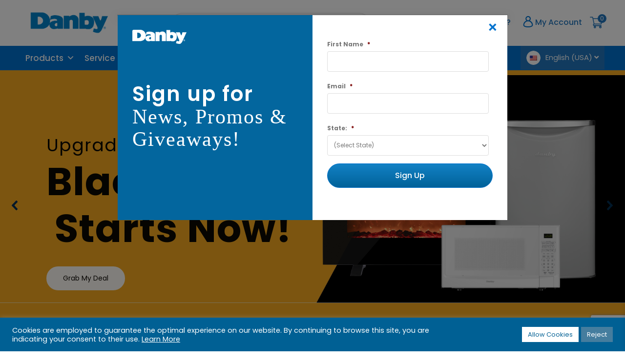

--- FILE ---
content_type: text/html; charset=UTF-8
request_url: https://www.danby.com/en-us/?
body_size: 56514
content:
<!doctype html>
<html lang="en-US">
<head>
<meta charset="UTF-8">
<script>
var gform;gform||(document.addEventListener("gform_main_scripts_loaded",function(){gform.scriptsLoaded=!0}),document.addEventListener("gform/theme/scripts_loaded",function(){gform.themeScriptsLoaded=!0}),window.addEventListener("DOMContentLoaded",function(){gform.domLoaded=!0}),gform={domLoaded:!1,scriptsLoaded:!1,themeScriptsLoaded:!1,isFormEditor:()=>"function"==typeof InitializeEditor,callIfLoaded:function(o){return!(!gform.domLoaded||!gform.scriptsLoaded||!gform.themeScriptsLoaded&&!gform.isFormEditor()||(gform.isFormEditor()&&console.warn("The use of gform.initializeOnLoaded() is deprecated in the form editor context and will be removed in Gravity Forms 3.1."),o(),0))},initializeOnLoaded:function(o){gform.callIfLoaded(o)||(document.addEventListener("gform_main_scripts_loaded",()=>{gform.scriptsLoaded=!0,gform.callIfLoaded(o)}),document.addEventListener("gform/theme/scripts_loaded",()=>{gform.themeScriptsLoaded=!0,gform.callIfLoaded(o)}),window.addEventListener("DOMContentLoaded",()=>{gform.domLoaded=!0,gform.callIfLoaded(o)}))},hooks:{action:{},filter:{}},addAction:function(o,r,e,t){gform.addHook("action",o,r,e,t)},addFilter:function(o,r,e,t){gform.addHook("filter",o,r,e,t)},doAction:function(o){gform.doHook("action",o,arguments)},applyFilters:function(o){return gform.doHook("filter",o,arguments)},removeAction:function(o,r){gform.removeHook("action",o,r)},removeFilter:function(o,r,e){gform.removeHook("filter",o,r,e)},addHook:function(o,r,e,t,n){null==gform.hooks[o][r]&&(gform.hooks[o][r]=[]);var d=gform.hooks[o][r];null==n&&(n=r+"_"+d.length),gform.hooks[o][r].push({tag:n,callable:e,priority:t=null==t?10:t})},doHook:function(r,o,e){var t;if(e=Array.prototype.slice.call(e,1),null!=gform.hooks[r][o]&&((o=gform.hooks[r][o]).sort(function(o,r){return o.priority-r.priority}),o.forEach(function(o){"function"!=typeof(t=o.callable)&&(t=window[t]),"action"==r?t.apply(null,e):e[0]=t.apply(null,e)})),"filter"==r)return e[0]},removeHook:function(o,r,t,n){var e;null!=gform.hooks[o][r]&&(e=(e=gform.hooks[o][r]).filter(function(o,r,e){return!!(null!=n&&n!=o.tag||null!=t&&t!=o.priority)}),gform.hooks[o][r]=e)}});
</script>

<meta name="viewport" content="width=device-width, initial-scale=1">
<link rel="profile" href="http://gmpg.org/xfn/11">
<link rel="pingback" href="https://www.danby.com/en-us/xmlrpc.php">
<!-- Google Tag Manager -->
<script>(function(w,d,s,l,i){w[l]=w[l]||[];w[l].push({'gtm.start':
new Date().getTime(),event:'gtm.js'});var f=d.getElementsByTagName(s)[0],
j=d.createElement(s),dl=l!='dataLayer'?'&l='+l:'';j.async=true;j.src=
'https://www.googletagmanager.com/gtm.js?id='+i+dl;f.parentNode.insertBefore(j,f);
})(window,document,'script','dataLayer','GTM-MSQQNWLJ');</script>
<!-- End Google Tag Manager -->
<link rel="stylesheet" href="https://www.danby.com/en-us/wp-content/themes/danby-child/assets/css/bootstrap.min.css" type="text/css" />
<script src="https://www.google.com/recaptcha/api.js" async defer></script>

<script src="https://www.danby.com/en-us/wp-content/themes/danby-child/assets/js/jquery.js"></script>
<script src="https://www.danby.com/en-us/wp-content/themes/danby-child/assets/js/bootstrap.min.js"></script>
<script src="https://www.danby.com/en-us/wp-content/themes/danby-child/assets/js/owl.carousel.js"></script>
<script src="https://www.danby.com/en-us/wp-content/themes/danby-child/assets/js/tabs.js"></script>
<link rel="stylesheet" href="https://www.danby.com/en-us/wp-content/themes/danby-child/assets/css/owl.carousel.min.css" type="text/css" />
<meta name="facebook-domain-verification" content="sf2utpli50lehyd106ahg8pwfy1vh7" />

<meta name='robots' content='index, follow, max-image-preview:large, max-snippet:-1, max-video-preview:-1' />
	<style>img:is([sizes="auto" i], [sizes^="auto," i]) { contain-intrinsic-size: 3000px 1500px }</style>
	
	<!-- This site is optimized with the Yoast SEO plugin v26.5 - https://yoast.com/wordpress/plugins/seo/ -->
	<title>Danby® the Appliance Specialists | United States</title>
	<meta name="description" content="Danby® creates appliances to fit your space and your every move. We specialize in refrigeration and specialty appliances. Choose a Danby® appliance today!" />
	<link rel="canonical" href="https://www.danby.com/en-us/" />
	<meta property="og:locale" content="en_US" />
	<meta property="og:type" content="website" />
	<meta property="og:title" content="Danby® the Appliance Specialists | United States" />
	<meta property="og:description" content="Danby® creates appliances to fit your space and your every move. We specialize in refrigeration and specialty appliances. Choose a Danby® appliance today!" />
	<meta property="og:url" content="https://www.danby.com/en-us/" />
	<meta property="og:site_name" content="Danby - USA - English" />
	<meta property="article:publisher" content="https://www.facebook.com/DanbyAppliances" />
	<meta property="article:modified_time" content="2025-05-13T19:18:21+00:00" />
	<meta property="og:image" content="https://www.danby.com/en-us/wp-content/uploads/sites/3/2025/05/portable-air-conditioner-cover.jpg" />
	<meta name="twitter:card" content="summary_large_image" />
	<meta name="twitter:site" content="@DanbyAppliance" />
	<script type="application/ld+json" class="yoast-schema-graph">{"@context":"https://schema.org","@graph":[{"@type":"WebPage","url":"https://www.danby.com/en-us/","name":"Danby® the Appliance Specialists | United States","isPartOf":[],"about":{"@id":"https://www.danby.com/en-us/#organization"},"primaryImageOfPage":[],"image":[],"thumbnailUrl":"https://www.danby.com/en-us/wp-content/uploads/sites/3/2025/05/portable-air-conditioner-cover.jpg","datePublished":"2021-10-18T08:38:09+00:00","dateModified":"2025-05-13T19:18:21+00:00","description":"Danby® creates appliances to fit your space and your every move. We specialize in refrigeration and specialty appliances. Choose a Danby® appliance today!","breadcrumb":[],"inLanguage":"en-US","potentialAction":[{"@type":"ReadAction","target":["https://www.danby.com/en-us/"]}]},{"@type":"ImageObject","inLanguage":"en-US","url":"https://cdnweb.danby.com/wp-content/uploads/sites/3/2025/05/06154208/portable-air-conditioner-cover.jpg","contentUrl":"https://cdnweb.danby.com/wp-content/uploads/sites/3/2025/05/06154208/portable-air-conditioner-cover.jpg","width":700,"height":350},{"@type":"BreadcrumbList","itemListElement":[{"@type":"ListItem","position":1,"name":"Home"}]},{"@type":"WebSite","url":"https://www.danby.com/en-us/","name":"Danby - USA - English","description":"Leader in Refrigeration and Specialty Appliances","publisher":[],"potentialAction":[{"@type":"SearchAction","target":{"@type":"EntryPoint","urlTemplate":"https://www.danby.com/en-us/?s={search_term_string}"},"query-input":{"@type":"PropertyValueSpecification","valueRequired":true,"valueName":"search_term_string"}}],"inLanguage":"en-US"},{"@type":"Organization","name":"Danby Appliances","url":"https://www.danby.com/en-us/","logo":{"@type":"ImageObject","inLanguage":"en-US","url":"https://cdnweb.danby.com/wp-content/uploads/sites/3/2022/02/10141309/Danby75Year-logo.png","contentUrl":"https://cdnweb.danby.com/wp-content/uploads/sites/3/2022/02/10141309/Danby75Year-logo.png","width":470,"height":110,"caption":"Danby Appliances"},"image":[],"sameAs":["https://www.facebook.com/DanbyAppliances","https://x.com/DanbyAppliance","https://instagram.com/danbyappliances/","https://www.linkedin.com/company/danbyappliances","https://www.pinterest.ca/danbyappliances/","https://www.youtube.com/user/DanbyProducts","https://en.wikipedia.org/wiki/Danby_(appliances)"]}]}</script>
	<!-- / Yoast SEO plugin. -->


<link rel='dns-prefetch' href='//workforcenow.adp.com' />
<link rel='dns-prefetch' href='//js.retainful.com' />
<link rel='dns-prefetch' href='//www.google.com' />
<link rel='dns-prefetch' href='//fonts.googleapis.com' />
<link rel="alternate" type="application/rss+xml" title="Danby - USA - English &raquo; Feed" href="https://www.danby.com/en-us/feed/" />
<link rel="alternate" type="application/rss+xml" title="Danby - USA - English &raquo; Comments Feed" href="https://www.danby.com/en-us/comments/feed/" />
<link rel='stylesheet' id='berocket_aapf_widget-style-css' href='https://www.danby.com/en-us/wp-content/plugins/woocommerce-ajax-filters/assets/frontend/css/fullmain.min.css?ver=3.1.9.4' media='all' />
<style id='classic-theme-styles-inline-css'>
/*! This file is auto-generated */
.wp-block-button__link{color:#fff;background-color:#32373c;border-radius:9999px;box-shadow:none;text-decoration:none;padding:calc(.667em + 2px) calc(1.333em + 2px);font-size:1.125em}.wp-block-file__button{background:#32373c;color:#fff;text-decoration:none}
</style>
<link rel='stylesheet' id='storefront-gutenberg-blocks-css' href='https://www.danby.com/en-us/wp-content/themes/danby/assets/css/base/gutenberg-blocks.css?ver=6.8.3' media='all' />
<style id='storefront-gutenberg-blocks-inline-css'>

				.wp-block-button__link:not(.has-text-color) {
					color: #ffffff;
				}

				.wp-block-button__link:not(.has-text-color):hover,
				.wp-block-button__link:not(.has-text-color):focus,
				.wp-block-button__link:not(.has-text-color):active {
					color: #ffffff;
				}

				.wp-block-button__link:not(.has-background) {
					background-color: #2176bd;
				}

				.wp-block-button__link:not(.has-background):hover,
				.wp-block-button__link:not(.has-background):focus,
				.wp-block-button__link:not(.has-background):active {
					border-color: #085da4;
					background-color: #085da4;
				}

				.wp-block-quote footer,
				.wp-block-quote cite,
				.wp-block-quote__citation {
					color: #000000;
				}

				.wp-block-pullquote cite,
				.wp-block-pullquote footer,
				.wp-block-pullquote__citation {
					color: #000000;
				}

				.wp-block-image figcaption {
					color: #000000;
				}

				.wp-block-separator.is-style-dots::before {
					color: #333333;
				}

				.wp-block-file a.wp-block-file__button {
					color: #ffffff;
					background-color: #2176bd;
					border-color: #2176bd;
				}

				.wp-block-file a.wp-block-file__button:hover,
				.wp-block-file a.wp-block-file__button:focus,
				.wp-block-file a.wp-block-file__button:active {
					color: #ffffff;
					background-color: #085da4;
				}

				.wp-block-code,
				.wp-block-preformatted pre {
					color: #000000;
				}

				.wp-block-table:not( .has-background ):not( .is-style-stripes ) tbody tr:nth-child(2n) td {
					background-color: #fdfdfd;
				}

				.wp-block-cover .wp-block-cover__inner-container h1:not(.has-text-color),
				.wp-block-cover .wp-block-cover__inner-container h2:not(.has-text-color),
				.wp-block-cover .wp-block-cover__inner-container h3:not(.has-text-color),
				.wp-block-cover .wp-block-cover__inner-container h4:not(.has-text-color),
				.wp-block-cover .wp-block-cover__inner-container h5:not(.has-text-color),
				.wp-block-cover .wp-block-cover__inner-container h6:not(.has-text-color) {
					color: #000000;
				}

				.wc-block-components-price-slider__range-input-progress,
				.rtl .wc-block-components-price-slider__range-input-progress {
					--range-color: #2176bd;
				}

				/* Target only IE11 */
				@media all and (-ms-high-contrast: none), (-ms-high-contrast: active) {
					.wc-block-components-price-slider__range-input-progress {
						background: #2176bd;
					}
				}

				.wc-block-components-button:not(.is-link) {
					background-color: #2176bd;
					color: #ffffff;
				}

				.wc-block-components-button:not(.is-link):hover,
				.wc-block-components-button:not(.is-link):focus,
				.wc-block-components-button:not(.is-link):active {
					background-color: #085da4;
					color: #ffffff;
				}

				.wc-block-components-button:not(.is-link):disabled {
					background-color: #2176bd;
					color: #ffffff;
				}

				.wc-block-cart__submit-container {
					background-color: #ffffff;
				}

				.wc-block-cart__submit-container::before {
					color: rgba(220,220,220,0.5);
				}

				.wc-block-components-order-summary-item__quantity {
					background-color: #ffffff;
					border-color: #000000;
					box-shadow: 0 0 0 2px #ffffff;
					color: #000000;
				}
			
</style>
<style id='global-styles-inline-css'>
:root{--wp--preset--aspect-ratio--square: 1;--wp--preset--aspect-ratio--4-3: 4/3;--wp--preset--aspect-ratio--3-4: 3/4;--wp--preset--aspect-ratio--3-2: 3/2;--wp--preset--aspect-ratio--2-3: 2/3;--wp--preset--aspect-ratio--16-9: 16/9;--wp--preset--aspect-ratio--9-16: 9/16;--wp--preset--color--black: #000000;--wp--preset--color--cyan-bluish-gray: #abb8c3;--wp--preset--color--white: #ffffff;--wp--preset--color--pale-pink: #f78da7;--wp--preset--color--vivid-red: #cf2e2e;--wp--preset--color--luminous-vivid-orange: #ff6900;--wp--preset--color--luminous-vivid-amber: #fcb900;--wp--preset--color--light-green-cyan: #7bdcb5;--wp--preset--color--vivid-green-cyan: #00d084;--wp--preset--color--pale-cyan-blue: #8ed1fc;--wp--preset--color--vivid-cyan-blue: #0693e3;--wp--preset--color--vivid-purple: #9b51e0;--wp--preset--gradient--vivid-cyan-blue-to-vivid-purple: linear-gradient(135deg,rgba(6,147,227,1) 0%,rgb(155,81,224) 100%);--wp--preset--gradient--light-green-cyan-to-vivid-green-cyan: linear-gradient(135deg,rgb(122,220,180) 0%,rgb(0,208,130) 100%);--wp--preset--gradient--luminous-vivid-amber-to-luminous-vivid-orange: linear-gradient(135deg,rgba(252,185,0,1) 0%,rgba(255,105,0,1) 100%);--wp--preset--gradient--luminous-vivid-orange-to-vivid-red: linear-gradient(135deg,rgba(255,105,0,1) 0%,rgb(207,46,46) 100%);--wp--preset--gradient--very-light-gray-to-cyan-bluish-gray: linear-gradient(135deg,rgb(238,238,238) 0%,rgb(169,184,195) 100%);--wp--preset--gradient--cool-to-warm-spectrum: linear-gradient(135deg,rgb(74,234,220) 0%,rgb(151,120,209) 20%,rgb(207,42,186) 40%,rgb(238,44,130) 60%,rgb(251,105,98) 80%,rgb(254,248,76) 100%);--wp--preset--gradient--blush-light-purple: linear-gradient(135deg,rgb(255,206,236) 0%,rgb(152,150,240) 100%);--wp--preset--gradient--blush-bordeaux: linear-gradient(135deg,rgb(254,205,165) 0%,rgb(254,45,45) 50%,rgb(107,0,62) 100%);--wp--preset--gradient--luminous-dusk: linear-gradient(135deg,rgb(255,203,112) 0%,rgb(199,81,192) 50%,rgb(65,88,208) 100%);--wp--preset--gradient--pale-ocean: linear-gradient(135deg,rgb(255,245,203) 0%,rgb(182,227,212) 50%,rgb(51,167,181) 100%);--wp--preset--gradient--electric-grass: linear-gradient(135deg,rgb(202,248,128) 0%,rgb(113,206,126) 100%);--wp--preset--gradient--midnight: linear-gradient(135deg,rgb(2,3,129) 0%,rgb(40,116,252) 100%);--wp--preset--font-size--small: 14px;--wp--preset--font-size--medium: 23px;--wp--preset--font-size--large: 26px;--wp--preset--font-size--x-large: 42px;--wp--preset--font-size--normal: 16px;--wp--preset--font-size--huge: 37px;--wp--preset--spacing--20: 0.44rem;--wp--preset--spacing--30: 0.67rem;--wp--preset--spacing--40: 1rem;--wp--preset--spacing--50: 1.5rem;--wp--preset--spacing--60: 2.25rem;--wp--preset--spacing--70: 3.38rem;--wp--preset--spacing--80: 5.06rem;--wp--preset--shadow--natural: 6px 6px 9px rgba(0, 0, 0, 0.2);--wp--preset--shadow--deep: 12px 12px 50px rgba(0, 0, 0, 0.4);--wp--preset--shadow--sharp: 6px 6px 0px rgba(0, 0, 0, 0.2);--wp--preset--shadow--outlined: 6px 6px 0px -3px rgba(255, 255, 255, 1), 6px 6px rgba(0, 0, 0, 1);--wp--preset--shadow--crisp: 6px 6px 0px rgba(0, 0, 0, 1);}:where(.is-layout-flex){gap: 0.5em;}:where(.is-layout-grid){gap: 0.5em;}body .is-layout-flex{display: flex;}.is-layout-flex{flex-wrap: wrap;align-items: center;}.is-layout-flex > :is(*, div){margin: 0;}body .is-layout-grid{display: grid;}.is-layout-grid > :is(*, div){margin: 0;}:where(.wp-block-columns.is-layout-flex){gap: 2em;}:where(.wp-block-columns.is-layout-grid){gap: 2em;}:where(.wp-block-post-template.is-layout-flex){gap: 1.25em;}:where(.wp-block-post-template.is-layout-grid){gap: 1.25em;}.has-black-color{color: var(--wp--preset--color--black) !important;}.has-cyan-bluish-gray-color{color: var(--wp--preset--color--cyan-bluish-gray) !important;}.has-white-color{color: var(--wp--preset--color--white) !important;}.has-pale-pink-color{color: var(--wp--preset--color--pale-pink) !important;}.has-vivid-red-color{color: var(--wp--preset--color--vivid-red) !important;}.has-luminous-vivid-orange-color{color: var(--wp--preset--color--luminous-vivid-orange) !important;}.has-luminous-vivid-amber-color{color: var(--wp--preset--color--luminous-vivid-amber) !important;}.has-light-green-cyan-color{color: var(--wp--preset--color--light-green-cyan) !important;}.has-vivid-green-cyan-color{color: var(--wp--preset--color--vivid-green-cyan) !important;}.has-pale-cyan-blue-color{color: var(--wp--preset--color--pale-cyan-blue) !important;}.has-vivid-cyan-blue-color{color: var(--wp--preset--color--vivid-cyan-blue) !important;}.has-vivid-purple-color{color: var(--wp--preset--color--vivid-purple) !important;}.has-black-background-color{background-color: var(--wp--preset--color--black) !important;}.has-cyan-bluish-gray-background-color{background-color: var(--wp--preset--color--cyan-bluish-gray) !important;}.has-white-background-color{background-color: var(--wp--preset--color--white) !important;}.has-pale-pink-background-color{background-color: var(--wp--preset--color--pale-pink) !important;}.has-vivid-red-background-color{background-color: var(--wp--preset--color--vivid-red) !important;}.has-luminous-vivid-orange-background-color{background-color: var(--wp--preset--color--luminous-vivid-orange) !important;}.has-luminous-vivid-amber-background-color{background-color: var(--wp--preset--color--luminous-vivid-amber) !important;}.has-light-green-cyan-background-color{background-color: var(--wp--preset--color--light-green-cyan) !important;}.has-vivid-green-cyan-background-color{background-color: var(--wp--preset--color--vivid-green-cyan) !important;}.has-pale-cyan-blue-background-color{background-color: var(--wp--preset--color--pale-cyan-blue) !important;}.has-vivid-cyan-blue-background-color{background-color: var(--wp--preset--color--vivid-cyan-blue) !important;}.has-vivid-purple-background-color{background-color: var(--wp--preset--color--vivid-purple) !important;}.has-black-border-color{border-color: var(--wp--preset--color--black) !important;}.has-cyan-bluish-gray-border-color{border-color: var(--wp--preset--color--cyan-bluish-gray) !important;}.has-white-border-color{border-color: var(--wp--preset--color--white) !important;}.has-pale-pink-border-color{border-color: var(--wp--preset--color--pale-pink) !important;}.has-vivid-red-border-color{border-color: var(--wp--preset--color--vivid-red) !important;}.has-luminous-vivid-orange-border-color{border-color: var(--wp--preset--color--luminous-vivid-orange) !important;}.has-luminous-vivid-amber-border-color{border-color: var(--wp--preset--color--luminous-vivid-amber) !important;}.has-light-green-cyan-border-color{border-color: var(--wp--preset--color--light-green-cyan) !important;}.has-vivid-green-cyan-border-color{border-color: var(--wp--preset--color--vivid-green-cyan) !important;}.has-pale-cyan-blue-border-color{border-color: var(--wp--preset--color--pale-cyan-blue) !important;}.has-vivid-cyan-blue-border-color{border-color: var(--wp--preset--color--vivid-cyan-blue) !important;}.has-vivid-purple-border-color{border-color: var(--wp--preset--color--vivid-purple) !important;}.has-vivid-cyan-blue-to-vivid-purple-gradient-background{background: var(--wp--preset--gradient--vivid-cyan-blue-to-vivid-purple) !important;}.has-light-green-cyan-to-vivid-green-cyan-gradient-background{background: var(--wp--preset--gradient--light-green-cyan-to-vivid-green-cyan) !important;}.has-luminous-vivid-amber-to-luminous-vivid-orange-gradient-background{background: var(--wp--preset--gradient--luminous-vivid-amber-to-luminous-vivid-orange) !important;}.has-luminous-vivid-orange-to-vivid-red-gradient-background{background: var(--wp--preset--gradient--luminous-vivid-orange-to-vivid-red) !important;}.has-very-light-gray-to-cyan-bluish-gray-gradient-background{background: var(--wp--preset--gradient--very-light-gray-to-cyan-bluish-gray) !important;}.has-cool-to-warm-spectrum-gradient-background{background: var(--wp--preset--gradient--cool-to-warm-spectrum) !important;}.has-blush-light-purple-gradient-background{background: var(--wp--preset--gradient--blush-light-purple) !important;}.has-blush-bordeaux-gradient-background{background: var(--wp--preset--gradient--blush-bordeaux) !important;}.has-luminous-dusk-gradient-background{background: var(--wp--preset--gradient--luminous-dusk) !important;}.has-pale-ocean-gradient-background{background: var(--wp--preset--gradient--pale-ocean) !important;}.has-electric-grass-gradient-background{background: var(--wp--preset--gradient--electric-grass) !important;}.has-midnight-gradient-background{background: var(--wp--preset--gradient--midnight) !important;}.has-small-font-size{font-size: var(--wp--preset--font-size--small) !important;}.has-medium-font-size{font-size: var(--wp--preset--font-size--medium) !important;}.has-large-font-size{font-size: var(--wp--preset--font-size--large) !important;}.has-x-large-font-size{font-size: var(--wp--preset--font-size--x-large) !important;}
:where(.wp-block-post-template.is-layout-flex){gap: 1.25em;}:where(.wp-block-post-template.is-layout-grid){gap: 1.25em;}
:where(.wp-block-columns.is-layout-flex){gap: 2em;}:where(.wp-block-columns.is-layout-grid){gap: 2em;}
:root :where(.wp-block-pullquote){font-size: 1.5em;line-height: 1.6;}
</style>
<link rel='stylesheet' id='apss-font-awesome-five-css' href='https://www.danby.com/en-us/wp-content/plugins/accesspress-social-share/css/fontawesome-all.css?ver=4.5.6' media='all' />
<link rel='stylesheet' id='apss-frontend-css-css' href='https://www.danby.com/en-us/wp-content/plugins/accesspress-social-share/css/frontend.css?ver=4.5.6' media='all' />
<link rel='stylesheet' id='apss-font-opensans-css' href='//fonts.googleapis.com/css?family=Open+Sans&#038;ver=6.8.3' media='all' />
<link rel='stylesheet' id='acoplw-style-css' href='https://www.danby.com/en-us/wp-content/plugins/aco-product-labels-for-woocommerce/includes/../assets/css/frontend.css?ver=1.5.12' media='all' />
<link rel='stylesheet' id='cookie-law-info-css' href='https://www.danby.com/en-us/wp-content/plugins/cookie-law-info/legacy/public/css/cookie-law-info-public.css?ver=3.3.8' media='all' />
<link rel='stylesheet' id='cookie-law-info-gdpr-css' href='https://www.danby.com/en-us/wp-content/plugins/cookie-law-info/legacy/public/css/cookie-law-info-gdpr.css?ver=3.3.8' media='all' />
<link rel='stylesheet' id='email-subscribers-css' href='https://www.danby.com/en-us/wp-content/plugins/email-subscribers/lite/public/css/email-subscribers-public.css?ver=5.9.11' media='all' />
<style id='woocommerce-inline-inline-css'>
.woocommerce form .form-row .required { visibility: visible; }
</style>
<link rel='stylesheet' id='wpsl-styles-css' href='https://www.danby.com/en-us/wp-content/plugins/wp-store-locator/css/styles.min.css?ver=2.2.261' media='all' />
<link rel='stylesheet' id='in8sync-customization-css-css' href='https://www.danby.com/en-us/wp-content/plugins/in8sync-customization/css/styles.css?ver=6.8.3' media='all' />
<link rel='stylesheet' id='sp-wcs-swiper-css' href='https://www.danby.com/en-us/wp-content/plugins/woo-category-slider-grid/public/css/swiper.min.css?ver=1.6.3' media='all' />
<link rel='stylesheet' id='woo-category-slider-grid-css' href='https://www.danby.com/en-us/wp-content/plugins/woo-category-slider-grid/public/css/woo-category-slider-public.min.css?ver=1.6.3' media='all' />
<style id='woo-category-slider-grid-inline-css'>
.sp-wcsp-slider-area #sp-wcsp-slider-section-3838 .sp-wcsp-cat-item .sp-wcsp-cat-item-thumb-content {border: 0px solid #dddddd;border-radius: 0px;}.sp-wcsp-slider-area #sp-wcsp-slider-section-3838 .sp-wcsp-cat-item {box-shadow: 0px 0px 0px 0px #dddddd;background: transparent;}.sp-wcsp-slider-area #sp-wcsp-slider-section-3838 .sp-wcsp-cat-item:hover{box-shadow: 0px 0px 0px 0px #dddddd;background: transparent;}.sp-wcsp-slider-area #sp-wcsp-slider-section-3838 .sp-wcsp-cat-item .sp-wcsp-cat-details .sp-wcsp-cat-details-content .sp-wcsp-cat-name {text-align: center;}.sp-wcsp-slider-area #sp-wcsp-slider-section-3838 .sp-wcsp-cat-item .sp-wcsp-cat-details .sp-wcsp-cat-details-content .sp-wcsp-cat-name a {margin: 20px 0px 6px 0px;color: #020202;font-size: 16px;line-height: 18px;letter-spacing: 0;text-transform: none;text-align: center;font-weight: 700;font-style: normal;}.sp-wcsp-slider-area #sp-wcsp-slider-section-3838 .sp-wcsp-cat-item .sp-wcsp-cat-details .sp-wcsp-cat-details-content .sp-wcsp-cat-name a:hover{color: #020202;}.sp-wcsp-slider-area #sp-wcsp-slider-section-3838 .sp-wcsp-cat-item .sp-wcsp-cat-details .sp-wcsp-cat-details-content {padding: 0px 0px 0px 0px;}.sp-wcsp-slider-area #sp-wcsp-slider-section-3838 .sp-wcsp-cat-item .sp-wcsp-cat-thumbnail {margin: 0% 20% 0% 20%;}.sp-wcsp-slider-area-3838 .sp-wcsp-button-prev, .sp-wcsp-slider-area-3838 .sp-wcsp-button-next{border: 0px solid #cccccc;color: #333333;background: #ffffff;height: 30px;line-height: 28px;font-size: 20px;width: 30px;}.sp-wcsp-slider-area-3838 .sp-wcsp-button-prev:hover,.sp-wcsp-slider-area-3838 .sp-wcsp-button-next:hover{border-color: #2176bd;color: #ffffff;background: #2176bd;}#sp-wcsp-slider-section-3838 .sp-wcsp-pagination span {margin: 0 3px;width: 12px;height: 12px;background: #aaaaaa;opacity: 1;font-size: 14px;text-indent: -999px;overflow: hidden;}#sp-wcsp-slider-section-3838 .sp-wcsp-pagination span.swiper-pagination-bullet-active {background: #cc2b5e;}.sp-wcsp-slider-area-3838{position: relative;}#sp-wcsp-slider-section-3838 {opacity: 0;}#wcsp-preloader-3838{position: absolute;left: 0;top: 0;height: 100%;width: 100%;text-align: center;display: flex;align-items: center;justify-content: center;}
</style>
<link rel='stylesheet' id='megamenu-css' href='https://www.danby.com/en-us/wp-content/uploads/sites/3/maxmegamenu/style.css?ver=2903b2' media='all' />
<link rel='stylesheet' id='dashicons-css' href='https://www.danby.com/en-us/wp-includes/css/dashicons.min.css?ver=6.8.3' media='all' />
<style id='dashicons-inline-css'>
[data-font="Dashicons"]:before {font-family: 'Dashicons' !important;content: attr(data-icon) !important;speak: none !important;font-weight: normal !important;font-variant: normal !important;text-transform: none !important;line-height: 1 !important;font-style: normal !important;-webkit-font-smoothing: antialiased !important;-moz-osx-font-smoothing: grayscale !important;}
</style>
<link rel='stylesheet' id='brands-styles-css' href='https://www.danby.com/en-us/wp-content/plugins/woocommerce/assets/css/brands.css?ver=10.0.4' media='all' />
<link rel='stylesheet' id='dgwt-wcas-style-css' href='https://www.danby.com/en-us/wp-content/plugins/ajax-search-for-woocommerce-premium/assets/css/style.min.css?ver=1.32.0' media='all' />
<link rel='stylesheet' id='xoo-wsc-fonts-css' href='https://www.danby.com/en-us/wp-content/plugins/side-cart-woocommerce/assets/css/xoo-wsc-fonts.css?ver=2.7.2' media='all' />
<link rel='stylesheet' id='xoo-wsc-style-css' href='https://www.danby.com/en-us/wp-content/plugins/side-cart-woocommerce/assets/css/xoo-wsc-style.css?ver=2.7.2' media='all' />
<style id='xoo-wsc-style-inline-css'>




.xoo-wsc-ft-buttons-cont a.xoo-wsc-ft-btn, .xoo-wsc-container .xoo-wsc-btn {
	background-color: #2176bd;
	color: #ffffff;
	border: 2px solid #ffffff;
	padding: 10px 40px;
}

.xoo-wsc-ft-buttons-cont a.xoo-wsc-ft-btn:hover, .xoo-wsc-container .xoo-wsc-btn:hover {
	background-color: #ffffff;
	color: #000000;
	border: 2px solid #000000;
}

 

.xoo-wsc-footer{
	background-color: #ffffff;
	color: #000000;
	padding: 10px 20px;
	box-shadow: 0 -5px 10px #0000001a;
}

.xoo-wsc-footer, .xoo-wsc-footer a, .xoo-wsc-footer .amount{
	font-size: 18px;
}

.xoo-wsc-btn .amount{
	color: #ffffff}

.xoo-wsc-btn:hover .amount{
	color: #000000;
}

.xoo-wsc-ft-buttons-cont{
	grid-template-columns: auto;
}

.xoo-wsc-basket{
	bottom: 12px;
	right: 12px;
	background-color: #ffffff;
	color: #2176bd;
	box-shadow: 0 1px 4px 0;
	border-radius: 50%;
	display: none;
	width: 60px;
	height: 60px;
}


.xoo-wsc-bki{
	font-size: 30px}

.xoo-wsc-items-count{
	bottom: -9px;
	right: -8px;
}

.xoo-wsc-items-count, .xoo-wsch-items-count{
	background-color: #2176bd;
	color: #ffffff;
}

.xoo-wsc-container, .xoo-wsc-slider{
	max-width: 320px;
	right: -320px;
	top: 0;bottom: 0;
	bottom: 0;
	font-family: }


.xoo-wsc-cart-active .xoo-wsc-container, .xoo-wsc-slider-active .xoo-wsc-slider{
	right: 0;
}


.xoo-wsc-cart-active .xoo-wsc-basket{
	right: 320px;
}

.xoo-wsc-slider{
	right: -320px;
}

span.xoo-wsch-close {
    font-size: 16px;
}

	.xoo-wsch-top{
		justify-content: center;
	}
	span.xoo-wsch-close {
	    right: 10px;
	}

.xoo-wsch-text{
	font-size: 20px;
}

.xoo-wsc-header{
	color: #000000;
	background-color: #ffffff;
	border-bottom: 2px solid #eee;
	padding: 15px 15px;
}


.xoo-wsc-body{
	background-color: #ffffff;
}

.xoo-wsc-products:not(.xoo-wsc-pattern-card), .xoo-wsc-products:not(.xoo-wsc-pattern-card) span.amount, .xoo-wsc-products:not(.xoo-wsc-pattern-card) a{
	font-size: 16px;
	color: #000000;
}

.xoo-wsc-products:not(.xoo-wsc-pattern-card) .xoo-wsc-product{
	padding: 20px 15px;
	margin: 0;
	border-radius: 0px;
	box-shadow: 0 0;
	background-color: transparent;
}

.xoo-wsc-sum-col{
	justify-content: center;
}


/** Shortcode **/
.xoo-wsc-sc-count{
	background-color: #2176bd;
	color: #ffffff;
}

.xoo-wsc-sc-bki{
	font-size: 30px;
	color: #2176bd;
}
.xoo-wsc-sc-cont{
	color: #2176bd;
}


.xoo-wsc-product dl.variation {
	display: block;
}


.xoo-wsc-product-cont{
	padding: 10px 10px;
}

.xoo-wsc-products:not(.xoo-wsc-pattern-card) .xoo-wsc-img-col{
	width: 30%;
}

.xoo-wsc-pattern-card .xoo-wsc-img-col img{
	max-width: 100%;
	height: auto;
}

.xoo-wsc-products:not(.xoo-wsc-pattern-card) .xoo-wsc-sum-col{
	width: 70%;
}

.xoo-wsc-pattern-card .xoo-wsc-product-cont{
	width: 50% 
}

@media only screen and (max-width: 600px) {
	.xoo-wsc-pattern-card .xoo-wsc-product-cont  {
		width: 50%;
	}
}


.xoo-wsc-pattern-card .xoo-wsc-product{
	border: 0;
	box-shadow: 0px 10px 15px -12px #0000001a;
}


.xoo-wsc-sm-front{
	background-color: #eee;
}
.xoo-wsc-pattern-card, .xoo-wsc-sm-front{
	border-bottom-left-radius: 5px;
	border-bottom-right-radius: 5px;
}
.xoo-wsc-pattern-card, .xoo-wsc-img-col img, .xoo-wsc-img-col, .xoo-wsc-sm-back-cont{
	border-top-left-radius: 5px;
	border-top-right-radius: 5px;
}
.xoo-wsc-sm-back{
	background-color: #fff;
}
.xoo-wsc-pattern-card, .xoo-wsc-pattern-card a, .xoo-wsc-pattern-card .amount{
	font-size: 16px;
}

.xoo-wsc-sm-front, .xoo-wsc-sm-front a, .xoo-wsc-sm-front .amount{
	color: #000;
}

.xoo-wsc-sm-back, .xoo-wsc-sm-back a, .xoo-wsc-sm-back .amount{
	color: #000;
}


.magictime {
    animation-duration: 0.5s;
}



span.xoo-wsch-items-count{
	height: 20px;
	line-height: 20px;
	width: 20px;
}

span.xoo-wsch-icon{
	font-size: 30px
}

.xoo-wsc-smr-del{
	font-size: 16px
}
</style>
<link rel='stylesheet' id='sv-wc-payment-gateway-payment-form-v5_12_1-css' href='https://www.danby.com/en-us/wp-content/plugins/woocommerce-gateway-chase-paymentech/vendor/skyverge/wc-plugin-framework/woocommerce/payment-gateway/assets/css/frontend/sv-wc-payment-gateway-payment-form.min.css?ver=5.12.1' media='all' />
<link rel='stylesheet' id='wc-chase-paymentech-css' href='https://www.danby.com/en-us/wp-content/plugins/woocommerce-gateway-chase-paymentech/assets/css/frontend/wc-chase-paymentech.min.css?ver=1.19.0' media='all' />
<link rel='stylesheet' id='danby-child-style-css' href='https://www.danby.com/en-us/wp-content/themes/danby-child/style.css?ver=3.7.0.1623652519' media='all' />
<link rel='stylesheet' id='storefront-style-css' href='https://www.danby.com/en-us/wp-content/themes/danby/style.css?ver=6.8.3' media='all' />
<style id='storefront-style-inline-css'>

			.main-navigation ul li a,
			.site-title a,
			ul.menu li a,
			.site-branding h1 a,
			button.menu-toggle,
			button.menu-toggle:hover,
			.handheld-navigation .dropdown-toggle {
				color: #4f4f4f;
			}

			button.menu-toggle,
			button.menu-toggle:hover {
				border-color: #4f4f4f;
			}

			.main-navigation ul li a:hover,
			.main-navigation ul li:hover > a,
			.site-title a:hover,
			.site-header ul.menu li.current-menu-item > a {
				color: #909090;
			}

			table:not( .has-background ) th {
				background-color: #f8f8f8;
			}

			table:not( .has-background ) tbody td {
				background-color: #fdfdfd;
			}

			table:not( .has-background ) tbody tr:nth-child(2n) td,
			fieldset,
			fieldset legend {
				background-color: #fbfbfb;
			}

			.site-header,
			.secondary-navigation ul ul,
			.main-navigation ul.menu > li.menu-item-has-children:after,
			.secondary-navigation ul.menu ul,
			.storefront-handheld-footer-bar,
			.storefront-handheld-footer-bar ul li > a,
			.storefront-handheld-footer-bar ul li.search .site-search,
			button.menu-toggle,
			button.menu-toggle:hover {
				background-color: #ffffff;
			}

			p.site-description,
			.site-header,
			.storefront-handheld-footer-bar {
				color: #0a0a0a;
			}

			button.menu-toggle:after,
			button.menu-toggle:before,
			button.menu-toggle span:before {
				background-color: #4f4f4f;
			}

			h1, h2, h3, h4, h5, h6, .wc-block-grid__product-title {
				color: #333333;
			}

			.widget h1 {
				border-bottom-color: #333333;
			}

			body,
			.secondary-navigation a {
				color: #000000;
			}

			.widget-area .widget a,
			.hentry .entry-header .posted-on a,
			.hentry .entry-header .post-author a,
			.hentry .entry-header .post-comments a,
			.hentry .entry-header .byline a {
				color: #050505;
			}

			a {
				color: #2176bd;
			}

			a:focus,
			button:focus,
			.button.alt:focus,
			input:focus,
			textarea:focus,
			input[type="button"]:focus,
			input[type="reset"]:focus,
			input[type="submit"]:focus,
			input[type="email"]:focus,
			input[type="tel"]:focus,
			input[type="url"]:focus,
			input[type="password"]:focus,
			input[type="search"]:focus {
				outline-color: #2176bd;
			}

			button, input[type="button"], input[type="reset"], input[type="submit"], .button, .widget a.button {
				background-color: #2176bd;
				border-color: #2176bd;
				color: #ffffff;
			}

			button:hover, input[type="button"]:hover, input[type="reset"]:hover, input[type="submit"]:hover, .button:hover, .widget a.button:hover {
				background-color: #085da4;
				border-color: #085da4;
				color: #ffffff;
			}

			button.alt, input[type="button"].alt, input[type="reset"].alt, input[type="submit"].alt, .button.alt, .widget-area .widget a.button.alt {
				background-color: #2176bd;
				border-color: #2176bd;
				color: #ffffff;
			}

			button.alt:hover, input[type="button"].alt:hover, input[type="reset"].alt:hover, input[type="submit"].alt:hover, .button.alt:hover, .widget-area .widget a.button.alt:hover {
				background-color: #085da4;
				border-color: #085da4;
				color: #ffffff;
			}

			.pagination .page-numbers li .page-numbers.current {
				background-color: #e6e6e6;
				color: #000000;
			}

			#comments .comment-list .comment-content .comment-text {
				background-color: #f8f8f8;
			}

			.site-footer {
				background-color: #ffffff;
				color: #0a0a0a;
			}

			.site-footer a:not(.button):not(.components-button) {
				color: #000000;
			}

			.site-footer .storefront-handheld-footer-bar a:not(.button):not(.components-button) {
				color: #4f4f4f;
			}

			.site-footer h1, .site-footer h2, .site-footer h3, .site-footer h4, .site-footer h5, .site-footer h6, .site-footer .widget .widget-title, .site-footer .widget .widgettitle {
				color: #2176bd;
			}

			.page-template-template-homepage.has-post-thumbnail .type-page.has-post-thumbnail .entry-title {
				color: #000000;
			}

			.page-template-template-homepage.has-post-thumbnail .type-page.has-post-thumbnail .entry-content {
				color: #000000;
			}

			@media screen and ( min-width: 768px ) {
				.secondary-navigation ul.menu a:hover {
					color: #232323;
				}

				.secondary-navigation ul.menu a {
					color: #0a0a0a;
				}

				.main-navigation ul.menu ul.sub-menu,
				.main-navigation ul.nav-menu ul.children {
					background-color: #f0f0f0;
				}

				.site-header {
					border-bottom-color: #f0f0f0;
				}
			}
</style>
<link rel='stylesheet' id='storefront-icons-css' href='https://www.danby.com/en-us/wp-content/themes/danby/assets/css/base/icons.css?ver=6.8.3' media='all' />
<link rel='stylesheet' id='storefront-fonts-css' href='https://fonts.googleapis.com/css?family=Source+Sans+Pro%3A400%2C300%2C300italic%2C400italic%2C600%2C700%2C900&#038;subset=latin%2Clatin-ext&#038;ver=6.8.3' media='all' />
<link rel='stylesheet' id='recent-posts-widget-with-thumbnails-public-style-css' href='https://www.danby.com/en-us/wp-content/plugins/recent-posts-widget-with-thumbnails/public.css?ver=7.1.1' media='all' />
<style id='wcw-inlinecss-inline-css'>
 .widget_wpcategorieswidget ul.children{display:none;} .widget_wp_categories_widget{background:#fff; position:relative;}.widget_wp_categories_widget h2,.widget_wpcategorieswidget h2{color:#4a5f6d;font-size:20px;font-weight:400;margin:0 0 25px;line-height:24px;text-transform:uppercase}.widget_wp_categories_widget ul li,.widget_wpcategorieswidget ul li{font-size: 16px; margin: 0px; border-bottom: 1px dashed #f0f0f0; position: relative; list-style-type: none; line-height: 35px;}.widget_wp_categories_widget ul li:last-child,.widget_wpcategorieswidget ul li:last-child{border:none;}.widget_wp_categories_widget ul li a,.widget_wpcategorieswidget ul li a{display:inline-block;color:#007acc;transition:all .5s ease;-webkit-transition:all .5s ease;-ms-transition:all .5s ease;-moz-transition:all .5s ease;text-decoration:none;}.widget_wp_categories_widget ul li a:hover,.widget_wp_categories_widget ul li.active-cat a,.widget_wp_categories_widget ul li.active-cat span.post-count,.widget_wpcategorieswidget ul li a:hover,.widget_wpcategorieswidget ul li.active-cat a,.widget_wpcategorieswidget ul li.active-cat span.post-count{color:#ee546c}.widget_wp_categories_widget ul li span.post-count,.widget_wpcategorieswidget ul li span.post-count{height: 30px; min-width: 35px; text-align: center; background: #fff; color: #605f5f; border-radius: 5px; box-shadow: inset 2px 1px 3px rgba(0, 122, 204,.1); top: 0px; float: right; margin-top: 2px;}li.cat-item.cat-have-child > span.post-count{float:inherit;}li.cat-item.cat-item-7.cat-have-child { background: #f8f9fa; }li.cat-item.cat-have-child > span.post-count:before { content: "("; }li.cat-item.cat-have-child > span.post-count:after { content: ")"; }.cat-have-child.open-m-menu ul.children li { border-top: 1px solid #d8d8d8;border-bottom:none;}li.cat-item.cat-have-child:after{ position: absolute; right: 8px; top: 8px; background-image: url([data-uri]); content: ""; width: 18px; height: 18px;transform: rotate(270deg);}ul.children li.cat-item.cat-have-child:after{content:"";background-image: none;}.cat-have-child ul.children {display: none; z-index: 9; width: auto; position: relative; margin: 0px; padding: 0px; margin-top: 0px; padding-top: 10px; padding-bottom: 10px; list-style: none; text-align: left; background:  #f8f9fa; padding-left: 5px;}.widget_wp_categories_widget ul li ul.children li,.widget_wpcategorieswidget ul li ul.children li { border-bottom: 1px solid #fff; padding-right: 5px; }.cat-have-child.open-m-menu ul.children{display:block;}li.cat-item.cat-have-child.open-m-menu:after{transform: rotate(0deg);}.widget_wp_categories_widget > li.product_cat,.widget_wpcategorieswidget > li.product_cat {list-style: none;}.widget_wp_categories_widget > ul,.widget_wpcategorieswidget > ul {padding: 0px;}.widget_wp_categories_widget > ul li ul ,.widget_wpcategorieswidget > ul li ul {padding-left: 15px;} .wcwpro-list{padding: 0 15px;}
</style>
<link rel='stylesheet' id='tc-caf-pro-common-style-css' href='https://www.danby.com/en-us/wp-content/plugins/category-ajax-filter-pro/assets/css/common/common.css?ver=8.8.2.5' media='all' />
<link rel='stylesheet' id='berocket_compare_products_style-css' href='https://www.danby.com/en-us/wp-content/plugins/products-compare-for-woocommerce/css/products_compare.css?ver=3.6.2' media='all' />
<link rel='stylesheet' id='storefront-woocommerce-style-css' href='https://www.danby.com/en-us/wp-content/themes/danby/assets/css/woocommerce/woocommerce.css?ver=6.8.3' media='all' />
<style id='storefront-woocommerce-style-inline-css'>
@font-face {
				font-family: star;
				src: url(https://www.danby.com/en-us/wp-content/plugins/woocommerce/assets/fonts//star.eot);
				src:
					url(https://www.danby.com/en-us/wp-content/plugins/woocommerce/assets/fonts//star.eot?#iefix) format("embedded-opentype"),
					url(https://www.danby.com/en-us/wp-content/plugins/woocommerce/assets/fonts//star.woff) format("woff"),
					url(https://www.danby.com/en-us/wp-content/plugins/woocommerce/assets/fonts//star.ttf) format("truetype"),
					url(https://www.danby.com/en-us/wp-content/plugins/woocommerce/assets/fonts//star.svg#star) format("svg");
				font-weight: 400;
				font-style: normal;
			}
			@font-face {
				font-family: WooCommerce;
				src: url(https://www.danby.com/en-us/wp-content/plugins/woocommerce/assets/fonts//WooCommerce.eot);
				src:
					url(https://www.danby.com/en-us/wp-content/plugins/woocommerce/assets/fonts//WooCommerce.eot?#iefix) format("embedded-opentype"),
					url(https://www.danby.com/en-us/wp-content/plugins/woocommerce/assets/fonts//WooCommerce.woff) format("woff"),
					url(https://www.danby.com/en-us/wp-content/plugins/woocommerce/assets/fonts//WooCommerce.ttf) format("truetype"),
					url(https://www.danby.com/en-us/wp-content/plugins/woocommerce/assets/fonts//WooCommerce.svg#WooCommerce) format("svg");
				font-weight: 400;
				font-style: normal;
			}

			a.cart-contents,
			.site-header-cart .widget_shopping_cart a {
				color: #4f4f4f;
			}

			a.cart-contents:hover,
			.site-header-cart .widget_shopping_cart a:hover,
			.site-header-cart:hover > li > a {
				color: #909090;
			}

			table.cart td.product-remove,
			table.cart td.actions {
				border-top-color: #ffffff;
			}

			.storefront-handheld-footer-bar ul li.cart .count {
				background-color: #4f4f4f;
				color: #ffffff;
				border-color: #ffffff;
			}

			.woocommerce-tabs ul.tabs li.active a,
			ul.products li.product .price,
			.onsale,
			.wc-block-grid__product-onsale,
			.widget_search form:before,
			.widget_product_search form:before {
				color: #000000;
			}

			.woocommerce-breadcrumb a,
			a.woocommerce-review-link,
			.product_meta a {
				color: #050505;
			}

			.wc-block-grid__product-onsale,
			.onsale {
				border-color: #000000;
			}

			.star-rating span:before,
			.quantity .plus, .quantity .minus,
			p.stars a:hover:after,
			p.stars a:after,
			.star-rating span:before,
			#payment .payment_methods li input[type=radio]:first-child:checked+label:before {
				color: #2176bd;
			}

			.widget_price_filter .ui-slider .ui-slider-range,
			.widget_price_filter .ui-slider .ui-slider-handle {
				background-color: #2176bd;
			}

			.order_details {
				background-color: #f8f8f8;
			}

			.order_details > li {
				border-bottom: 1px dotted #e3e3e3;
			}

			.order_details:before,
			.order_details:after {
				background: -webkit-linear-gradient(transparent 0,transparent 0),-webkit-linear-gradient(135deg,#f8f8f8 33.33%,transparent 33.33%),-webkit-linear-gradient(45deg,#f8f8f8 33.33%,transparent 33.33%)
			}

			#order_review {
				background-color: #ffffff;
			}

			#payment .payment_methods > li .payment_box,
			#payment .place-order {
				background-color: #fafafa;
			}

			#payment .payment_methods > li:not(.woocommerce-notice) {
				background-color: #f5f5f5;
			}

			#payment .payment_methods > li:not(.woocommerce-notice):hover {
				background-color: #f0f0f0;
			}

			.woocommerce-pagination .page-numbers li .page-numbers.current {
				background-color: #e6e6e6;
				color: #000000;
			}

			.wc-block-grid__product-onsale,
			.onsale,
			.woocommerce-pagination .page-numbers li .page-numbers:not(.current) {
				color: #000000;
			}

			p.stars a:before,
			p.stars a:hover~a:before,
			p.stars.selected a.active~a:before {
				color: #000000;
			}

			p.stars.selected a.active:before,
			p.stars:hover a:before,
			p.stars.selected a:not(.active):before,
			p.stars.selected a.active:before {
				color: #2176bd;
			}

			.single-product div.product .woocommerce-product-gallery .woocommerce-product-gallery__trigger {
				background-color: #2176bd;
				color: #ffffff;
			}

			.single-product div.product .woocommerce-product-gallery .woocommerce-product-gallery__trigger:hover {
				background-color: #085da4;
				border-color: #085da4;
				color: #ffffff;
			}

			.button.added_to_cart:focus,
			.button.wc-forward:focus {
				outline-color: #2176bd;
			}

			.added_to_cart,
			.site-header-cart .widget_shopping_cart a.button,
			.wc-block-grid__products .wc-block-grid__product .wp-block-button__link {
				background-color: #2176bd;
				border-color: #2176bd;
				color: #ffffff;
			}

			.added_to_cart:hover,
			.site-header-cart .widget_shopping_cart a.button:hover,
			.wc-block-grid__products .wc-block-grid__product .wp-block-button__link:hover {
				background-color: #085da4;
				border-color: #085da4;
				color: #ffffff;
			}

			.added_to_cart.alt, .added_to_cart, .widget a.button.checkout {
				background-color: #2176bd;
				border-color: #2176bd;
				color: #ffffff;
			}

			.added_to_cart.alt:hover, .added_to_cart:hover, .widget a.button.checkout:hover {
				background-color: #085da4;
				border-color: #085da4;
				color: #ffffff;
			}

			.button.loading {
				color: #2176bd;
			}

			.button.loading:hover {
				background-color: #2176bd;
			}

			.button.loading:after {
				color: #ffffff;
			}

			@media screen and ( min-width: 768px ) {
				.site-header-cart .widget_shopping_cart,
				.site-header .product_list_widget li .quantity {
					color: #0a0a0a;
				}

				.site-header-cart .widget_shopping_cart .buttons,
				.site-header-cart .widget_shopping_cart .total {
					background-color: #f5f5f5;
				}

				.site-header-cart .widget_shopping_cart {
					background-color: #f0f0f0;
				}
			}
				.storefront-product-pagination a {
					color: #000000;
					background-color: #ffffff;
				}
				.storefront-sticky-add-to-cart {
					color: #000000;
					background-color: #ffffff;
				}

				.storefront-sticky-add-to-cart a:not(.button) {
					color: #4f4f4f;
				}
</style>
<link rel='stylesheet' id='elementor-icons-css' href='https://www.danby.com/en-us/wp-content/plugins/elementor/assets/lib/eicons/css/elementor-icons.min.css?ver=5.44.0' media='all' />
<link rel='stylesheet' id='elementor-frontend-css' href='https://www.danby.com/en-us/wp-content/plugins/elementor/assets/css/frontend.min.css?ver=3.33.4' media='all' />
<link rel='stylesheet' id='elementor-post-11-css' href='https://www.danby.com/en-us/wp-content/uploads/sites/3/elementor/css/post-11.css?ver=1761848938' media='all' />
<link rel='stylesheet' id='widget-heading-css' href='https://www.danby.com/en-us/wp-content/plugins/elementor/assets/css/widget-heading.min.css?ver=3.33.4' media='all' />
<link rel='stylesheet' id='widget-image-box-css' href='https://www.danby.com/en-us/wp-content/plugins/elementor/assets/css/widget-image-box.min.css?ver=3.33.4' media='all' />
<link rel='stylesheet' id='elementor-post-353-css' href='https://www.danby.com/en-us/wp-content/uploads/sites/3/elementor/css/post-353.css?ver=1761848938' media='all' />
<link rel='stylesheet' id='chld_thm_cfg_ext1-css' href='https://fonts.googleapis.com/css2?family=Poppins%3Aital%2Cwght%400%2C100%3B0%2C200%3B0%2C300%3B0%2C400%3B0%2C500%3B0%2C600%3B0%2C700%3B0%2C800%3B0%2C900%3B1%2C100%3B1%2C200%3B1%2C300%3B1%2C400%3B1%2C500%3B1%2C600%3B1%2C700%3B1%2C800%3B1%2C900&#038;display=swap&#038;ver=6.8.3' media='all' />
<link rel='stylesheet' id='storefront-child-style-css' href='https://www.danby.com/en-us/wp-content/themes/danby-child/style.css?ver=3.7.0.1623652519' media='all' />
<link rel='stylesheet' id='storefront-woocommerce-brands-style-css' href='https://www.danby.com/en-us/wp-content/themes/danby/assets/css/woocommerce/extensions/brands.css?ver=6.8.3' media='all' />
<link rel='stylesheet' id='elementor-gf-local-roboto-css' href='https://www.danby.com/en-us/wp-content/uploads/sites/3/elementor/google-fonts/css/roboto.css?ver=1742236255' media='all' />
<link rel='stylesheet' id='elementor-gf-local-robotoslab-css' href='https://www.danby.com/en-us/wp-content/uploads/sites/3/elementor/google-fonts/css/robotoslab.css?ver=1742236261' media='all' />
<link rel='stylesheet' id='elementor-gf-local-montserrat-css' href='https://www.danby.com/en-us/wp-content/uploads/sites/3/elementor/google-fonts/css/montserrat.css?ver=1742236272' media='all' />
<link rel='stylesheet' id='elementor-gf-local-poppins-css' href='https://www.danby.com/en-us/wp-content/uploads/sites/3/elementor/google-fonts/css/poppins.css?ver=1746208320' media='all' />
<link rel='stylesheet' id='elementor-icons-shared-0-css' href='https://www.danby.com/en-us/wp-content/plugins/elementor/assets/lib/font-awesome/css/fontawesome.min.css?ver=5.15.3' media='all' />
<link rel='stylesheet' id='elementor-icons-fa-solid-css' href='https://www.danby.com/en-us/wp-content/plugins/elementor/assets/lib/font-awesome/css/solid.min.css?ver=5.15.3' media='all' />
<link rel="stylesheet" type="text/css" href="https://www.danby.com/en-us/wp-content/plugins/smart-slider-3/Public/SmartSlider3/Application/Frontend/Assets/dist/smartslider.min.css?ver=667fb12b" media="all">
<link rel="stylesheet" type="text/css" href="https://fonts.googleapis.com/css?display=swap&amp;family=Poppins%3A300%2C400%2C300%2C400%2C300%2C400%7CRoboto%3A300%2C400" media="all">
<style data-related="n2-ss-4">div#n2-ss-4 .n2-ss-slider-1{display:grid;position:relative;}div#n2-ss-4 .n2-ss-slider-2{display:grid;position:relative;overflow:hidden;padding:0px 0px 0px 0px;border:0px solid RGBA(62,62,62,1);border-radius:0px;background-clip:padding-box;background-repeat:repeat;background-position:50% 50%;background-size:cover;background-attachment:scroll;z-index:1;}div#n2-ss-4:not(.n2-ss-loaded) .n2-ss-slider-2{background-image:none !important;}div#n2-ss-4 .n2-ss-slider-3{display:grid;grid-template-areas:'cover';position:relative;overflow:hidden;z-index:10;}div#n2-ss-4 .n2-ss-slider-3 > *{grid-area:cover;}div#n2-ss-4 .n2-ss-slide-backgrounds,div#n2-ss-4 .n2-ss-slider-3 > .n2-ss-divider{position:relative;}div#n2-ss-4 .n2-ss-slide-backgrounds{z-index:10;}div#n2-ss-4 .n2-ss-slide-backgrounds > *{overflow:hidden;}div#n2-ss-4 .n2-ss-slide-background{transform:translateX(-100000px);}div#n2-ss-4 .n2-ss-slider-4{place-self:center;position:relative;width:100%;height:100%;z-index:20;display:grid;grid-template-areas:'slide';}div#n2-ss-4 .n2-ss-slider-4 > *{grid-area:slide;}div#n2-ss-4.n2-ss-full-page--constrain-ratio .n2-ss-slider-4{height:auto;}div#n2-ss-4 .n2-ss-slide{display:grid;place-items:center;grid-auto-columns:100%;position:relative;z-index:20;-webkit-backface-visibility:hidden;transform:translateX(-100000px);}div#n2-ss-4 .n2-ss-slide{perspective:1500px;}div#n2-ss-4 .n2-ss-slide-active{z-index:21;}.n2-ss-background-animation{position:absolute;top:0;left:0;width:100%;height:100%;z-index:3;}div#n2-ss-4 .n2-ss-button-container,div#n2-ss-4 .n2-ss-button-container a{display:block;}div#n2-ss-4 .n2-ss-button-container--non-full-width,div#n2-ss-4 .n2-ss-button-container--non-full-width a{display:inline-block;}div#n2-ss-4 .n2-ss-button-container.n2-ss-nowrap{white-space:nowrap;}div#n2-ss-4 .n2-ss-button-container a div{display:inline;font-size:inherit;text-decoration:inherit;color:inherit;line-height:inherit;font-family:inherit;font-weight:inherit;}div#n2-ss-4 .n2-ss-button-container a > div{display:inline-flex;align-items:center;vertical-align:top;}div#n2-ss-4 .n2-ss-button-container span{font-size:100%;vertical-align:baseline;}div#n2-ss-4 .n2-ss-button-container a[data-iconplacement="left"] span{margin-right:0.3em;}div#n2-ss-4 .n2-ss-button-container a[data-iconplacement="right"] span{margin-left:0.3em;}div#n2-ss-4 .nextend-arrow{cursor:pointer;overflow:hidden;line-height:0 !important;z-index:18;-webkit-user-select:none;}div#n2-ss-4 .nextend-arrow img{position:relative;display:block;}div#n2-ss-4 .nextend-arrow img.n2-arrow-hover-img{display:none;}div#n2-ss-4 .nextend-arrow:FOCUS img.n2-arrow-hover-img,div#n2-ss-4 .nextend-arrow:HOVER img.n2-arrow-hover-img{display:inline;}div#n2-ss-4 .nextend-arrow:FOCUS img.n2-arrow-normal-img,div#n2-ss-4 .nextend-arrow:HOVER img.n2-arrow-normal-img{display:none;}div#n2-ss-4 .nextend-arrow-animated{overflow:hidden;}div#n2-ss-4 .nextend-arrow-animated > div{position:relative;}div#n2-ss-4 .nextend-arrow-animated .n2-active{position:absolute;}div#n2-ss-4 .nextend-arrow-animated-fade{transition:background 0.3s, opacity 0.4s;}div#n2-ss-4 .nextend-arrow-animated-horizontal > div{transition:all 0.4s;transform:none;}div#n2-ss-4 .nextend-arrow-animated-horizontal .n2-active{top:0;}div#n2-ss-4 .nextend-arrow-previous.nextend-arrow-animated-horizontal .n2-active{left:100%;}div#n2-ss-4 .nextend-arrow-next.nextend-arrow-animated-horizontal .n2-active{right:100%;}div#n2-ss-4 .nextend-arrow-previous.nextend-arrow-animated-horizontal:HOVER > div,div#n2-ss-4 .nextend-arrow-previous.nextend-arrow-animated-horizontal:FOCUS > div{transform:translateX(-100%);}div#n2-ss-4 .nextend-arrow-next.nextend-arrow-animated-horizontal:HOVER > div,div#n2-ss-4 .nextend-arrow-next.nextend-arrow-animated-horizontal:FOCUS > div{transform:translateX(100%);}div#n2-ss-4 .nextend-arrow-animated-vertical > div{transition:all 0.4s;transform:none;}div#n2-ss-4 .nextend-arrow-animated-vertical .n2-active{left:0;}div#n2-ss-4 .nextend-arrow-previous.nextend-arrow-animated-vertical .n2-active{top:100%;}div#n2-ss-4 .nextend-arrow-next.nextend-arrow-animated-vertical .n2-active{bottom:100%;}div#n2-ss-4 .nextend-arrow-previous.nextend-arrow-animated-vertical:HOVER > div,div#n2-ss-4 .nextend-arrow-previous.nextend-arrow-animated-vertical:FOCUS > div{transform:translateY(-100%);}div#n2-ss-4 .nextend-arrow-next.nextend-arrow-animated-vertical:HOVER > div,div#n2-ss-4 .nextend-arrow-next.nextend-arrow-animated-vertical:FOCUS > div{transform:translateY(100%);}div#n2-ss-4 .n-uc-8qiX1yxDWK7e-inner{border-width:0px 0px 0px 0px ;border-style:solid;border-color:RGBA(255,255,255,1);}div#n2-ss-4 .n-uc-8qiX1yxDWK7e-inner:HOVER{border-width:0px 0px 0px 0px ;border-style:solid;border-color:RGBA(255,255,255,1);}div#n2-ss-4 .n-uc-oqXPiK9uVYNe-inner{border-width:0px 0px 0px 0px ;border-style:solid;border-color:RGBA(255,255,255,1);}div#n2-ss-4 .n-uc-oqXPiK9uVYNe-inner:HOVER{border-width:0px 0px 0px 0px ;border-style:solid;border-color:RGBA(255,255,255,1);}div#n2-ss-4 .n2-font-34d22e734cc1a4a7b790ae0135d80a40-hover{font-family: 'Poppins';color: #000000;font-size:225%;text-shadow: none;line-height: 1.2;font-weight: normal;font-style: normal;text-decoration: none;text-align: left;letter-spacing: 1px;word-spacing: normal;text-transform: none;font-weight: 400;}div#n2-ss-4 .n2-font-56e7ad834f09cf9e539638bf15b3c1ef-hover{font-family: 'Poppins';color: #000000;font-size:500%;text-shadow: none;line-height: 1.2;font-weight: normal;font-style: normal;text-decoration: none;text-align: center;letter-spacing: 1px;word-spacing: normal;text-transform: none;font-weight: 700;}div#n2-ss-4 .n2-font-d49dcb2d829d12e03a64494ac2e27cd1-link a{font-family: 'Poppins';color: #000000;font-size:87.5%;text-shadow: none;line-height: 1.5;font-weight: normal;font-style: normal;text-decoration: none;text-align: center;letter-spacing: normal;word-spacing: normal;text-transform: none;font-weight: 400;}div#n2-ss-4 .n2-style-0e2e6debf8cc92888884c9c9de3a63b7-heading{background: #ffffff;opacity:1;padding:14px 34px 14px 34px ;box-shadow: none;border: 0px solid RGBA(0,0,0,1);border-radius:30px;}div#n2-ss-4 .n-uc-56ZOcZjwhMSe-inner{border-width:0px 0px 0px 0px ;border-style:solid;border-color:RGBA(255,255,255,1);}div#n2-ss-4 .n-uc-56ZOcZjwhMSe-inner:HOVER{border-width:0px 0px 0px 0px ;border-style:solid;border-color:RGBA(255,255,255,1);}div#n2-ss-4 .n-uc-cpChZuv7ctk4-inner{border-width:0px 0px 0px 0px ;border-style:solid;border-color:RGBA(255,255,255,1);}div#n2-ss-4 .n-uc-cpChZuv7ctk4-inner:HOVER{border-width:0px 0px 0px 0px ;border-style:solid;border-color:RGBA(255,255,255,1);}div#n2-ss-4 .n-uc-eE3SVNb9FaK9-inner{border-width:0px 0px 0px 0px ;border-style:solid;border-color:RGBA(255,255,255,1);}div#n2-ss-4 .n-uc-eE3SVNb9FaK9-inner:HOVER{border-width:0px 0px 0px 0px ;border-style:solid;border-color:RGBA(255,255,255,1);}div#n2-ss-4 .n2-font-e2771d0a3401bd24b81303aa30f1d2e9-hover{font-family: 'Poppins';color: #002d52;font-size:375%;text-shadow: none;line-height: 1.2;font-weight: normal;font-style: normal;text-decoration: none;text-align: left;letter-spacing: 1px;word-spacing: normal;text-transform: none;font-weight: 700;}div#n2-ss-4 .n2-font-55aff708537134dd3653f0f5a1f142d5-hover{font-family: 'Poppins';color: #002d52;font-size:150%;text-shadow: none;line-height: 1.2;font-weight: normal;font-style: normal;text-decoration: none;text-align: left;letter-spacing: 1px;word-spacing: normal;text-transform: none;font-weight: 400;}div#n2-ss-4 .n2-font-ce4d4fca88e0ddd1422be65c266edb33-link a{font-family: 'Poppins';color: #ffffff;font-size:87.5%;text-shadow: none;line-height: 1.5;font-weight: normal;font-style: normal;text-decoration: none;text-align: center;letter-spacing: normal;word-spacing: normal;text-transform: none;font-weight: 400;}div#n2-ss-4 .n2-style-4d42dc18e9644881a209f085cb516884-heading{background: #0072ce;opacity:1;padding:14px 34px 14px 34px ;box-shadow: none;border: 0px solid RGBA(0,0,0,1);border-radius:30px;}div#n2-ss-4 .n-uc-Q1ffZa52P8kF-inner{border-width:0px 0px 0px 0px ;border-style:solid;border-color:RGBA(255,255,255,1);}div#n2-ss-4 .n-uc-Q1ffZa52P8kF-inner:HOVER{border-width:0px 0px 0px 0px ;border-style:solid;border-color:RGBA(255,255,255,1);}div#n2-ss-4 .n-uc-1c05ca636f183-inner{border-width:0px 0px 0px 0px ;border-style:solid;border-color:RGBA(255,255,255,1);}div#n2-ss-4 .n-uc-1c05ca636f183-inner:HOVER{border-width:0px 0px 0px 0px ;border-style:solid;border-color:RGBA(255,255,255,1);}div#n2-ss-4 .n-uc-16d60801348e1-inner{border-width:0px 0px 0px 0px ;border-style:solid;border-color:RGBA(255,255,255,1);}div#n2-ss-4 .n-uc-16d60801348e1-inner:HOVER{border-width:0px 0px 0px 0px ;border-style:solid;border-color:RGBA(255,255,255,1);}div#n2-ss-4 .n-uc-133171fd46977-inner{border-width:0px 0px 0px 0px ;border-style:solid;border-color:RGBA(255,255,255,1);}div#n2-ss-4 .n-uc-133171fd46977-inner:HOVER{border-width:0px 0px 0px 0px ;border-style:solid;border-color:RGBA(255,255,255,1);}div#n2-ss-4 .n2-ss-slide-limiter{max-width:2000px;}div#n2-ss-4 .n-uc-vAvINCJaAbCw{padding:0px 30px 0px 30px}div#n2-ss-4 .n-uc-Y4N9Fre9nU7R-inner{padding:10px 10px 10px 10px;justify-content:center}div#n2-ss-4 .n-uc-8qiX1yxDWK7e-inner{padding:10px 10px 10px 10px}div#n2-ss-4 .n-uc-8qiX1yxDWK7e-inner > .n2-ss-layer-row-inner{width:calc(100% + 21px);margin:-10px;flex-wrap:nowrap;}div#n2-ss-4 .n-uc-8qiX1yxDWK7e-inner > .n2-ss-layer-row-inner > .n2-ss-layer[data-sstype="col"]{margin:10px}div#n2-ss-4 .n-uc-oqXPiK9uVYNe-inner{padding:10px 10px 10px 45px;justify-content:center}div#n2-ss-4 .n-uc-oqXPiK9uVYNe{max-width: 860px;width:50%}div#n2-ss-4 .n-uc-2udcqXi4RNQe{--margin-top:30px;--margin-right:-130px;max-width:585px;align-self:var(--ss-fs);}div#n2-ss-4 .n-uc-1aZZ1zeAYdV1{--margin-top:5px;max-width:590px;align-self:var(--ss-fs);}div#n2-ss-4 .n-uc-ucAZVQU9n2o4{--margin-top:30px;align-self:var(--ss-fs);}div#n2-ss-4 .n-uc-56ZOcZjwhMSe-inner{padding:10px 10px 10px 10px;justify-content:center}div#n2-ss-4 .n-uc-56ZOcZjwhMSe{width:50%}div#n2-ss-4 .n-uc-OLbmcqPlE8jw{padding:50px 65px 50px 65px}div#n2-ss-4 .n-uc-gaSmM8u5lah0-inner{padding:10px 10px 10px 10px;justify-content:center}div#n2-ss-4 .n-uc-cpChZuv7ctk4-inner{padding:10px 10px 10px 10px}div#n2-ss-4 .n-uc-cpChZuv7ctk4-inner > .n2-ss-layer-row-inner{width:calc(100% + 21px);margin:-10px;flex-wrap:nowrap;}div#n2-ss-4 .n-uc-cpChZuv7ctk4-inner > .n2-ss-layer-row-inner > .n2-ss-layer[data-sstype="col"]{margin:10px}div#n2-ss-4 .n-uc-eE3SVNb9FaK9-inner{padding:10px 10px 10px 10px;justify-content:center}div#n2-ss-4 .n-uc-eE3SVNb9FaK9{width:50%}div#n2-ss-4 .n-uc-ujxM8XoELOa0{--margin-right:40px;max-width:505px;align-self:var(--ss-fs);}div#n2-ss-4 .n-uc-uwRvSvGeQt2g{--margin-top:30px;max-width:585px;align-self:var(--ss-fs);}div#n2-ss-4 .n-uc-37aUKx5r32pL{--margin-top:30px;align-self:var(--ss-fs);}div#n2-ss-4 .n-uc-Q1ffZa52P8kF-inner{padding:10px 10px 10px 10px;justify-content:center}div#n2-ss-4 .n-uc-Q1ffZa52P8kF{width:50%}div#n2-ss-4 .n-uc-NTGQNYee3ugF{padding:50px 65px 50px 65px}div#n2-ss-4 .n-uc-k20BdOj2F0Rj-inner{padding:10px 10px 10px 10px;justify-content:center}div#n2-ss-4 .n-uc-1c05ca636f183-inner{padding:10px 10px 10px 10px}div#n2-ss-4 .n-uc-1c05ca636f183-inner > .n2-ss-layer-row-inner{width:calc(100% + 21px);margin:-10px;flex-wrap:nowrap;}div#n2-ss-4 .n-uc-1c05ca636f183-inner > .n2-ss-layer-row-inner > .n2-ss-layer[data-sstype="col"]{margin:10px}div#n2-ss-4 .n-uc-16d60801348e1-inner{padding:10px 10px 10px 10px;justify-content:center}div#n2-ss-4 .n-uc-16d60801348e1{width:50%}div#n2-ss-4 .n-uc-DQYu462xG5c5{--margin-right:40px;max-width:505px;align-self:var(--ss-fs);}div#n2-ss-4 .n-uc-dkt7s3DpPYJF{--margin-top:30px;max-width:585px;align-self:var(--ss-fs);}div#n2-ss-4 .n-uc-j9SqMWzP9WZy{--margin-top:30px;align-self:var(--ss-fs);}div#n2-ss-4 .n-uc-133171fd46977-inner{padding:10px 10px 10px 10px;justify-content:center}div#n2-ss-4 .n-uc-133171fd46977{width:50%}div#n2-ss-4 .nextend-arrow img{width: 32px}@media (min-width: 1200px){div#n2-ss-4 [data-hide-desktopportrait="1"]{display: none !important;}}@media (orientation: landscape) and (max-width: 1199px) and (min-width: 901px),(orientation: portrait) and (max-width: 1199px) and (min-width: 701px){div#n2-ss-4 .n-uc-8qiX1yxDWK7e-inner > .n2-ss-layer-row-inner{flex-wrap:nowrap;}div#n2-ss-4 .n-uc-oqXPiK9uVYNe{width:50%}div#n2-ss-4 .n-uc-2udcqXi4RNQe{--ssfont-scale:0.6}div#n2-ss-4 .n-uc-1aZZ1zeAYdV1{max-width:220px;--ssfont-scale:0.4}div#n2-ss-4 .n-uc-56ZOcZjwhMSe{width:50%}div#n2-ss-4 .n-uc-cpChZuv7ctk4-inner > .n2-ss-layer-row-inner{flex-wrap:nowrap;}div#n2-ss-4 .n-uc-eE3SVNb9FaK9{width:50%}div#n2-ss-4 .n-uc-ujxM8XoELOa0{max-width:220px;--ssfont-scale:0.4}div#n2-ss-4 .n-uc-uwRvSvGeQt2g{--ssfont-scale:0.6}div#n2-ss-4 .n-uc-Q1ffZa52P8kF{width:50%}div#n2-ss-4 .n-uc-1c05ca636f183-inner > .n2-ss-layer-row-inner{flex-wrap:nowrap;}div#n2-ss-4 .n-uc-16d60801348e1{width:50%}div#n2-ss-4 .n-uc-DQYu462xG5c5{max-width:220px;--ssfont-scale:0.4}div#n2-ss-4 .n-uc-dkt7s3DpPYJF{--ssfont-scale:0.6}div#n2-ss-4 .n-uc-133171fd46977{width:50%}div#n2-ss-4 [data-hide-tabletportrait="1"]{display: none !important;}}@media (orientation: landscape) and (max-width: 900px),(orientation: portrait) and (max-width: 700px){div#n2-ss-4 .n-uc-vAvINCJaAbCw{padding:50px 0px 50px 0px}div#n2-ss-4 .n-uc-8qiX1yxDWK7e-inner > .n2-ss-layer-row-inner{flex-wrap:wrap;}div#n2-ss-4 .n-uc-oqXPiK9uVYNe{width:calc(100% - 20px)}div#n2-ss-4 .n-uc-1aZZ1zeAYdV1{--ssfont-scale:0.6}div#n2-ss-4 .n-uc-56ZOcZjwhMSe{width:calc(100% - 20px)}div#n2-ss-4 .n-uc-OLbmcqPlE8jw{padding:50px 0px 50px 0px}div#n2-ss-4 .n-uc-cpChZuv7ctk4-inner > .n2-ss-layer-row-inner{flex-wrap:wrap;}div#n2-ss-4 .n-uc-eE3SVNb9FaK9{width:calc(100% - 20px)}div#n2-ss-4 .n-uc-ujxM8XoELOa0{--ssfont-scale:0.6}div#n2-ss-4 .n-uc-Q1ffZa52P8kF{width:calc(100% - 20px)}div#n2-ss-4 .n-uc-NTGQNYee3ugF{padding:50px 0px 50px 0px}div#n2-ss-4 .n-uc-1c05ca636f183-inner > .n2-ss-layer-row-inner{flex-wrap:wrap;}div#n2-ss-4 .n-uc-16d60801348e1{width:calc(100% - 20px)}div#n2-ss-4 .n-uc-DQYu462xG5c5{--ssfont-scale:0.6}div#n2-ss-4 .n-uc-133171fd46977{width:calc(100% - 20px)}div#n2-ss-4 [data-hide-mobileportrait="1"]{display: none !important;}div#n2-ss-4 .nextend-arrow img{width: 16px}}</style>
<style data-related="n2-ss-3">div#n2-ss-3 .n2-ss-slider-1{display:grid;position:relative;}div#n2-ss-3 .n2-ss-slider-2{display:grid;position:relative;overflow:hidden;padding:0px 0px 0px 0px;border:0px solid RGBA(62,62,62,1);border-radius:0px;background-clip:padding-box;background-repeat:repeat;background-position:50% 50%;background-size:cover;background-attachment:scroll;z-index:1;}div#n2-ss-3:not(.n2-ss-loaded) .n2-ss-slider-2{background-image:none !important;}div#n2-ss-3 .n2-ss-slider-3{display:grid;grid-template-areas:'cover';position:relative;overflow:hidden;z-index:10;}div#n2-ss-3 .n2-ss-slider-3 > *{grid-area:cover;}div#n2-ss-3 .n2-ss-slide-backgrounds,div#n2-ss-3 .n2-ss-slider-3 > .n2-ss-divider{position:relative;}div#n2-ss-3 .n2-ss-slide-backgrounds{z-index:10;}div#n2-ss-3 .n2-ss-slide-backgrounds > *{overflow:hidden;}div#n2-ss-3 .n2-ss-slide-background{transform:translateX(-100000px);}div#n2-ss-3 .n2-ss-slider-4{place-self:center;position:relative;width:100%;height:100%;z-index:20;display:grid;grid-template-areas:'slide';}div#n2-ss-3 .n2-ss-slider-4 > *{grid-area:slide;}div#n2-ss-3.n2-ss-full-page--constrain-ratio .n2-ss-slider-4{height:auto;}div#n2-ss-3 .n2-ss-slide{display:grid;place-items:center;grid-auto-columns:100%;position:relative;z-index:20;-webkit-backface-visibility:hidden;transform:translateX(-100000px);}div#n2-ss-3 .n2-ss-slide{perspective:1500px;}div#n2-ss-3 .n2-ss-slide-active{z-index:21;}.n2-ss-background-animation{position:absolute;top:0;left:0;width:100%;height:100%;z-index:3;}div#n2-ss-3 .n2-ss-button-container,div#n2-ss-3 .n2-ss-button-container a{display:block;}div#n2-ss-3 .n2-ss-button-container--non-full-width,div#n2-ss-3 .n2-ss-button-container--non-full-width a{display:inline-block;}div#n2-ss-3 .n2-ss-button-container.n2-ss-nowrap{white-space:nowrap;}div#n2-ss-3 .n2-ss-button-container a div{display:inline;font-size:inherit;text-decoration:inherit;color:inherit;line-height:inherit;font-family:inherit;font-weight:inherit;}div#n2-ss-3 .n2-ss-button-container a > div{display:inline-flex;align-items:center;vertical-align:top;}div#n2-ss-3 .n2-ss-button-container span{font-size:100%;vertical-align:baseline;}div#n2-ss-3 .n2-ss-button-container a[data-iconplacement="left"] span{margin-right:0.3em;}div#n2-ss-3 .n2-ss-button-container a[data-iconplacement="right"] span{margin-left:0.3em;}div#n2-ss-3 .nextend-arrow{cursor:pointer;overflow:hidden;line-height:0 !important;z-index:18;-webkit-user-select:none;}div#n2-ss-3 .nextend-arrow img{position:relative;display:block;}div#n2-ss-3 .nextend-arrow img.n2-arrow-hover-img{display:none;}div#n2-ss-3 .nextend-arrow:FOCUS img.n2-arrow-hover-img,div#n2-ss-3 .nextend-arrow:HOVER img.n2-arrow-hover-img{display:inline;}div#n2-ss-3 .nextend-arrow:FOCUS img.n2-arrow-normal-img,div#n2-ss-3 .nextend-arrow:HOVER img.n2-arrow-normal-img{display:none;}div#n2-ss-3 .nextend-arrow-animated{overflow:hidden;}div#n2-ss-3 .nextend-arrow-animated > div{position:relative;}div#n2-ss-3 .nextend-arrow-animated .n2-active{position:absolute;}div#n2-ss-3 .nextend-arrow-animated-fade{transition:background 0.3s, opacity 0.4s;}div#n2-ss-3 .nextend-arrow-animated-horizontal > div{transition:all 0.4s;transform:none;}div#n2-ss-3 .nextend-arrow-animated-horizontal .n2-active{top:0;}div#n2-ss-3 .nextend-arrow-previous.nextend-arrow-animated-horizontal .n2-active{left:100%;}div#n2-ss-3 .nextend-arrow-next.nextend-arrow-animated-horizontal .n2-active{right:100%;}div#n2-ss-3 .nextend-arrow-previous.nextend-arrow-animated-horizontal:HOVER > div,div#n2-ss-3 .nextend-arrow-previous.nextend-arrow-animated-horizontal:FOCUS > div{transform:translateX(-100%);}div#n2-ss-3 .nextend-arrow-next.nextend-arrow-animated-horizontal:HOVER > div,div#n2-ss-3 .nextend-arrow-next.nextend-arrow-animated-horizontal:FOCUS > div{transform:translateX(100%);}div#n2-ss-3 .nextend-arrow-animated-vertical > div{transition:all 0.4s;transform:none;}div#n2-ss-3 .nextend-arrow-animated-vertical .n2-active{left:0;}div#n2-ss-3 .nextend-arrow-previous.nextend-arrow-animated-vertical .n2-active{top:100%;}div#n2-ss-3 .nextend-arrow-next.nextend-arrow-animated-vertical .n2-active{bottom:100%;}div#n2-ss-3 .nextend-arrow-previous.nextend-arrow-animated-vertical:HOVER > div,div#n2-ss-3 .nextend-arrow-previous.nextend-arrow-animated-vertical:FOCUS > div{transform:translateY(-100%);}div#n2-ss-3 .nextend-arrow-next.nextend-arrow-animated-vertical:HOVER > div,div#n2-ss-3 .nextend-arrow-next.nextend-arrow-animated-vertical:FOCUS > div{transform:translateY(100%);}div#n2-ss-3 .n2-font-8476a6328ad30298293648d6bd47566a-hover{font-family: 'Poppins';color: #000000;font-size:112.5%;text-shadow: none;line-height: 1.2;font-weight: normal;font-style: normal;text-decoration: none;text-align: center;letter-spacing: 1px;word-spacing: normal;text-transform: none;font-weight: 400;}div#n2-ss-3 .n2-font-92fe8a33e56762370221a34bb379c414-hover{font-family: 'Poppins';color: #000000;font-size:250%;text-shadow: none;line-height: 1.2;font-weight: normal;font-style: normal;text-decoration: none;text-align: center;letter-spacing: 1px;word-spacing: normal;text-transform: none;font-weight: 700;}div#n2-ss-3 .n2-style-654fb965c533036469fbf99fa08e4336-heading{background: RGBA(255,255,255,0);opacity:1;padding:0px 0px 0px 0px ;box-shadow: none;border: 0px solid RGBA(0,0,0,1);border-radius:0px;}div#n2-ss-3 .n2-font-768bcf9d2c2bf2ecfc4f8af8b4a77839-link a{font-family: 'Roboto','Arial';color: #000000;font-size:87.5%;text-shadow: none;line-height: 1.5;font-weight: normal;font-style: normal;text-decoration: none;text-align: center;letter-spacing: normal;word-spacing: normal;text-transform: none;font-weight: 400;}div#n2-ss-3 .n2-style-0e2e6debf8cc92888884c9c9de3a63b7-heading{background: #ffffff;opacity:1;padding:14px 34px 14px 34px ;box-shadow: none;border: 0px solid RGBA(0,0,0,1);border-radius:30px;}div#n2-ss-3 .n2-font-dc1c6c1638775a0bc97f87136b15366f-hover{font-family: 'Poppins';color: #002d52;font-size:250%;text-shadow: none;line-height: 1.2;font-weight: normal;font-style: normal;text-decoration: none;text-align: center;letter-spacing: 1px;word-spacing: normal;text-transform: none;font-weight: 700;}div#n2-ss-3 .n2-font-a4dbb495c89e465417b8ae193389c690-hover{font-family: 'Poppins';color: #002d52;font-size:112.5%;text-shadow: none;line-height: 1.2;font-weight: normal;font-style: normal;text-decoration: none;text-align: center;letter-spacing: 1px;word-spacing: normal;text-transform: none;font-weight: 400;}div#n2-ss-3 .n2-font-176464dee0eea5b1ac11b21dab9b24d2-link a{font-family: 'Roboto','Arial';color: #ffffff;font-size:87.5%;text-shadow: none;line-height: 1.5;font-weight: normal;font-style: normal;text-decoration: none;text-align: center;letter-spacing: normal;word-spacing: normal;text-transform: none;}div#n2-ss-3 .n2-style-4d42dc18e9644881a209f085cb516884-heading{background: #0072ce;opacity:1;padding:14px 34px 14px 34px ;box-shadow: none;border: 0px solid RGBA(0,0,0,1);border-radius:30px;}div#n2-ss-3 .n2-ss-slide-limiter{max-width:480px;}div#n2-ss-3 .n-uc-dGggeeVTYuIM{padding:50px 0px 50px 0px}div#n2-ss-3 .n-uc-1zulxxJwL9Xl-inner{padding:0px 0px 0px 0px;justify-content:center}div#n2-ss-3 .n-uc-1cf52bd6785f1{--margin-top:25px;max-width:585px;align-self:center;}div#n2-ss-3 .n-uc-102472427ffd2{--margin-top:25px;align-self:center;}div#n2-ss-3 .n-uc-1233894d2d11f{--margin-top:25px}div#n2-ss-3 .n-uc-OEfdMWVU7IAQ{padding:50px 0px 50px 0px}div#n2-ss-3 .n-uc-Bulsr7EbE1uQ-inner{padding:10px 25px 0px 25px;justify-content:flex-start}div#n2-ss-3 .n-uc-2edKo1qbd3ZF{--margin-top:25px;align-self:center;}div#n2-ss-3 .n-uc-nltr0H9dimeW{--margin-top:25px;max-width:585px;align-self:center;}div#n2-ss-3 .n-uc-Luuz7amngoDK{--margin-top:25px}div#n2-ss-3 .n-uc-bbxdLCLZ93K7{padding:50px 0px 50px 0px}div#n2-ss-3 .n-uc-smj5RUTdBX80-inner{padding:10px 25px 0px 25px;justify-content:flex-start}div#n2-ss-3 .n-uc-uU1xRLjIIMRp{--margin-top:25px;align-self:center;}div#n2-ss-3 .n-uc-5EpPocIhHUpS{--margin-top:25px;max-width:585px;align-self:center;}div#n2-ss-3 .n-uc-9aYj06rTpZXY{--margin-top:25px}div#n2-ss-3 .nextend-arrow img{width: 32px}@media (min-width: 1200px){div#n2-ss-3 [data-hide-desktopportrait="1"]{display: none !important;}}@media (orientation: landscape) and (max-width: 1199px) and (min-width: 901px),(orientation: portrait) and (max-width: 1199px) and (min-width: 701px){div#n2-ss-3 [data-hide-tabletportrait="1"]{display: none !important;}}@media (orientation: landscape) and (max-width: 900px),(orientation: portrait) and (max-width: 700px){div#n2-ss-3 .n-uc-dGggeeVTYuIM{padding:45px 0px 25px 0px}div#n2-ss-3 .n-uc-1zulxxJwL9Xl-inner{padding:0px 25px 0px 25px}div#n2-ss-3 .n-uc-1zulxxJwL9Xl{max-width: 400px}div#n2-ss-3 .n-uc-102472427ffd2{--ssfont-scale:0.8}div#n2-ss-3 .n-uc-OEfdMWVU7IAQ{padding:45px 0px 25px 0px}div#n2-ss-3 .n-uc-Bulsr7EbE1uQ-inner{padding:0px 25px 0px 25px}div#n2-ss-3 .n-uc-Bulsr7EbE1uQ{max-width: 400px}div#n2-ss-3 .n-uc-2edKo1qbd3ZF{--ssfont-scale:0.8}div#n2-ss-3 .n-uc-bbxdLCLZ93K7{padding:45px 0px 25px 0px}div#n2-ss-3 .n-uc-smj5RUTdBX80-inner{padding:0px 25px 0px 25px}div#n2-ss-3 .n-uc-smj5RUTdBX80{max-width: 400px}div#n2-ss-3 .n-uc-uU1xRLjIIMRp{--ssfont-scale:0.8}div#n2-ss-3 [data-hide-mobileportrait="1"]{display: none !important;}div#n2-ss-3 .nextend-arrow img{width: 16px}}</style>
<style data-related="n2-ss-5">div#n2-ss-5 .n2-ss-slider-1{display:grid;position:relative;}div#n2-ss-5 .n2-ss-slider-2{display:grid;position:relative;overflow:hidden;padding:0px 0px 0px 0px;border:0px solid RGBA(62,62,62,1);border-radius:0px;background-clip:padding-box;background-repeat:repeat;background-position:50% 50%;background-size:cover;background-attachment:scroll;z-index:1;}div#n2-ss-5:not(.n2-ss-loaded) .n2-ss-slider-2{background-image:none !important;}div#n2-ss-5 .n2-ss-slider-3{display:grid;grid-template-areas:'cover';position:relative;overflow:hidden;z-index:10;}div#n2-ss-5 .n2-ss-slider-3 > *{grid-area:cover;}div#n2-ss-5 .n2-ss-slide-backgrounds,div#n2-ss-5 .n2-ss-slider-3 > .n2-ss-divider{position:relative;}div#n2-ss-5 .n2-ss-slide-backgrounds{z-index:10;}div#n2-ss-5 .n2-ss-slide-backgrounds > *{overflow:hidden;}div#n2-ss-5 .n2-ss-slide-background{transform:translateX(-100000px);}div#n2-ss-5 .n2-ss-slider-4{place-self:center;position:relative;width:100%;height:100%;z-index:20;display:grid;grid-template-areas:'slide';}div#n2-ss-5 .n2-ss-slider-4 > *{grid-area:slide;}div#n2-ss-5.n2-ss-full-page--constrain-ratio .n2-ss-slider-4{height:auto;}div#n2-ss-5 .n2-ss-slide{display:grid;place-items:center;grid-auto-columns:100%;position:relative;z-index:20;-webkit-backface-visibility:hidden;transform:translateX(-100000px);}div#n2-ss-5 .n2-ss-slide{perspective:1500px;}div#n2-ss-5 .n2-ss-slide-active{z-index:21;}.n2-ss-background-animation{position:absolute;top:0;left:0;width:100%;height:100%;z-index:3;}div#n2-ss-5 .nextend-arrow{cursor:pointer;overflow:hidden;line-height:0 !important;z-index:18;-webkit-user-select:none;}div#n2-ss-5 .nextend-arrow img{position:relative;display:block;}div#n2-ss-5 .nextend-arrow img.n2-arrow-hover-img{display:none;}div#n2-ss-5 .nextend-arrow:FOCUS img.n2-arrow-hover-img,div#n2-ss-5 .nextend-arrow:HOVER img.n2-arrow-hover-img{display:inline;}div#n2-ss-5 .nextend-arrow:FOCUS img.n2-arrow-normal-img,div#n2-ss-5 .nextend-arrow:HOVER img.n2-arrow-normal-img{display:none;}div#n2-ss-5 .nextend-arrow-animated{overflow:hidden;}div#n2-ss-5 .nextend-arrow-animated > div{position:relative;}div#n2-ss-5 .nextend-arrow-animated .n2-active{position:absolute;}div#n2-ss-5 .nextend-arrow-animated-fade{transition:background 0.3s, opacity 0.4s;}div#n2-ss-5 .nextend-arrow-animated-horizontal > div{transition:all 0.4s;transform:none;}div#n2-ss-5 .nextend-arrow-animated-horizontal .n2-active{top:0;}div#n2-ss-5 .nextend-arrow-previous.nextend-arrow-animated-horizontal .n2-active{left:100%;}div#n2-ss-5 .nextend-arrow-next.nextend-arrow-animated-horizontal .n2-active{right:100%;}div#n2-ss-5 .nextend-arrow-previous.nextend-arrow-animated-horizontal:HOVER > div,div#n2-ss-5 .nextend-arrow-previous.nextend-arrow-animated-horizontal:FOCUS > div{transform:translateX(-100%);}div#n2-ss-5 .nextend-arrow-next.nextend-arrow-animated-horizontal:HOVER > div,div#n2-ss-5 .nextend-arrow-next.nextend-arrow-animated-horizontal:FOCUS > div{transform:translateX(100%);}div#n2-ss-5 .nextend-arrow-animated-vertical > div{transition:all 0.4s;transform:none;}div#n2-ss-5 .nextend-arrow-animated-vertical .n2-active{left:0;}div#n2-ss-5 .nextend-arrow-previous.nextend-arrow-animated-vertical .n2-active{top:100%;}div#n2-ss-5 .nextend-arrow-next.nextend-arrow-animated-vertical .n2-active{bottom:100%;}div#n2-ss-5 .nextend-arrow-previous.nextend-arrow-animated-vertical:HOVER > div,div#n2-ss-5 .nextend-arrow-previous.nextend-arrow-animated-vertical:FOCUS > div{transform:translateY(-100%);}div#n2-ss-5 .nextend-arrow-next.nextend-arrow-animated-vertical:HOVER > div,div#n2-ss-5 .nextend-arrow-next.nextend-arrow-animated-vertical:FOCUS > div{transform:translateY(100%);}div#n2-ss-5 .n-uc-1d7d9c16c71da-inner{border-width:0px 0px 0px 0px ;border-style:solid;border-color:RGBA(255,255,255,1);}div#n2-ss-5 .n-uc-1d7d9c16c71da-inner:HOVER{border-width:0px 0px 0px 0px ;border-style:solid;border-color:RGBA(255,255,255,1);}div#n2-ss-5 .n-uc-14fc90f5e17c4-inner{--n2bgimage:URL("https://cdnweb.danby.com/wp-content/uploads/2025/04/29170826/product-testimonial-bestbuy-banner.jpg");background-position:50% 50%,56% 88%;border-width:0px 0px 0px 0px ;border-style:solid;border-color:RGBA(255,255,255,1);}div#n2-ss-5 .n-uc-14fc90f5e17c4-inner:HOVER{border-width:0px 0px 0px 0px ;border-style:solid;border-color:RGBA(255,255,255,1);}div#n2-ss-5 .n-uc-1bf5598571ee1-inner{border-width:0px 0px 0px 0px ;border-style:solid;border-color:RGBA(255,255,255,1);}div#n2-ss-5 .n-uc-1bf5598571ee1-inner:HOVER{border-width:0px 0px 0px 0px ;border-style:solid;border-color:RGBA(255,255,255,1);}div#n2-ss-5 .n2-font-3b109321aac14a9c68b7b6b8e3afce29-hover{font-family: 'Poppins';color: #ffffff;font-size:250%;text-shadow: none;line-height: 1.5;font-weight: normal;font-style: normal;text-decoration: none;text-align: left;letter-spacing: normal;word-spacing: normal;text-transform: none;font-weight: 700;}div#n2-ss-5 .n2-font-695ac9359927cda75bf9f9df39904578-paragraph{font-family: 'Poppins';color: #ffffff;font-size:112.5%;text-shadow: none;line-height: 1.5;font-weight: normal;font-style: normal;text-decoration: none;text-align: left;letter-spacing: normal;word-spacing: normal;text-transform: none;font-weight: 400;}div#n2-ss-5 .n2-font-695ac9359927cda75bf9f9df39904578-paragraph a, div#n2-ss-5 .n2-font-695ac9359927cda75bf9f9df39904578-paragraph a:FOCUS{font-family: 'Poppins';color: #1890d7;font-size:100%;text-shadow: none;line-height: 1.5;font-weight: normal;font-style: normal;text-decoration: none;text-align: left;letter-spacing: normal;word-spacing: normal;text-transform: none;font-weight: 400;}div#n2-ss-5 .n2-font-695ac9359927cda75bf9f9df39904578-paragraph a:HOVER, div#n2-ss-5 .n2-font-695ac9359927cda75bf9f9df39904578-paragraph a:ACTIVE{font-family: 'Poppins';color: #1890d7;font-size:100%;text-shadow: none;line-height: 1.5;font-weight: normal;font-style: normal;text-decoration: none;text-align: left;letter-spacing: normal;word-spacing: normal;text-transform: none;font-weight: 400;}div#n2-ss-5 .n2-style-f20c151d99d31877cae787392751ca24-heading{background: RGBA(0,0,0,0);opacity:1;padding:0px 0px 0px 0px ;box-shadow: none;border: 0px solid RGBA(0,0,0,1);border-radius:0px;}div#n2-ss-5 .n2-font-5d69ce9e04f5157ed127d01221b8123c-paragraph{font-family: 'Poppins';color: #ffffff;font-size:112.5%;text-shadow: none;line-height: 1.5;font-weight: normal;font-style: normal;text-decoration: none;text-align: left;letter-spacing: normal;word-spacing: normal;text-transform: none;font-weight: 600;}div#n2-ss-5 .n2-font-5d69ce9e04f5157ed127d01221b8123c-paragraph a, div#n2-ss-5 .n2-font-5d69ce9e04f5157ed127d01221b8123c-paragraph a:FOCUS{font-family: 'Poppins';color: #1890d7;font-size:100%;text-shadow: none;line-height: 1.5;font-weight: normal;font-style: normal;text-decoration: none;text-align: left;letter-spacing: normal;word-spacing: normal;text-transform: none;font-weight: 600;}div#n2-ss-5 .n2-font-5d69ce9e04f5157ed127d01221b8123c-paragraph a:HOVER, div#n2-ss-5 .n2-font-5d69ce9e04f5157ed127d01221b8123c-paragraph a:ACTIVE{font-family: 'Poppins';color: #1890d7;font-size:100%;text-shadow: none;line-height: 1.5;font-weight: normal;font-style: normal;text-decoration: none;text-align: left;letter-spacing: normal;word-spacing: normal;text-transform: none;font-weight: 600;}div#n2-ss-5 .n-uc-ZSS3B9sjwANw-inner{border-width:0px 0px 0px 0px ;border-style:solid;border-color:RGBA(255,255,255,1);}div#n2-ss-5 .n-uc-ZSS3B9sjwANw-inner:HOVER{border-width:0px 0px 0px 0px ;border-style:solid;border-color:RGBA(255,255,255,1);}div#n2-ss-5 .n-uc-Kv8qYS04xC4T-inner{--n2bgimage:URL("https://cdnweb.danby.com/wp-content/uploads/2025/04/29170921/product-testimonial-homedepot-banner.jpg");background-position:50% 50%,52% 45%;border-width:0px 0px 0px 0px ;border-style:solid;border-color:RGBA(255,255,255,1);}div#n2-ss-5 .n-uc-Kv8qYS04xC4T-inner:HOVER{border-width:0px 0px 0px 0px ;border-style:solid;border-color:RGBA(255,255,255,1);}div#n2-ss-5 .n-uc-734IJX16HhfD-inner{border-width:0px 0px 0px 0px ;border-style:solid;border-color:RGBA(255,255,255,1);}div#n2-ss-5 .n-uc-734IJX16HhfD-inner:HOVER{border-width:0px 0px 0px 0px ;border-style:solid;border-color:RGBA(255,255,255,1);}div#n2-ss-5 .n-uc-rDhmNLt5lSjX-inner{border-width:0px 0px 0px 0px ;border-style:solid;border-color:RGBA(255,255,255,1);}div#n2-ss-5 .n-uc-rDhmNLt5lSjX-inner:HOVER{border-width:0px 0px 0px 0px ;border-style:solid;border-color:RGBA(255,255,255,1);}div#n2-ss-5 .n-uc-AKPykAXvupET-inner{--n2bgimage:URL("https://cdnweb.danby.com/wp-content/uploads/2025/04/29170947/product-testimonial-leons-banner.jpg");background-position:50% 50%,59% 35%;border-width:0px 0px 0px 0px ;border-style:solid;border-color:RGBA(255,255,255,1);}div#n2-ss-5 .n-uc-AKPykAXvupET-inner:HOVER{border-width:0px 0px 0px 0px ;border-style:solid;border-color:RGBA(255,255,255,1);}div#n2-ss-5 .n-uc-3eHnuubFsmRx-inner{border-width:0px 0px 0px 0px ;border-style:solid;border-color:RGBA(255,255,255,1);}div#n2-ss-5 .n-uc-3eHnuubFsmRx-inner:HOVER{border-width:0px 0px 0px 0px ;border-style:solid;border-color:RGBA(255,255,255,1);}div#n2-ss-5 .n-uc-tCciGbLuBHnH-inner{border-width:0px 0px 0px 0px ;border-style:solid;border-color:RGBA(255,255,255,1);}div#n2-ss-5 .n-uc-tCciGbLuBHnH-inner:HOVER{border-width:0px 0px 0px 0px ;border-style:solid;border-color:RGBA(255,255,255,1);}div#n2-ss-5 .n-uc-RtNBUy0lLZFF-inner{--n2bgimage:URL("https://cdnweb.danby.com/wp-content/uploads/2025/04/29171021/product-testimonial-rona-banner.jpg");background-position:50% 50%,59% 66%;border-width:0px 0px 0px 0px ;border-style:solid;border-color:RGBA(255,255,255,1);}div#n2-ss-5 .n-uc-RtNBUy0lLZFF-inner:HOVER{border-width:0px 0px 0px 0px ;border-style:solid;border-color:RGBA(255,255,255,1);}div#n2-ss-5 .n-uc-VdE4fJa3fXqG-inner{border-width:0px 0px 0px 0px ;border-style:solid;border-color:RGBA(255,255,255,1);}div#n2-ss-5 .n-uc-VdE4fJa3fXqG-inner:HOVER{border-width:0px 0px 0px 0px ;border-style:solid;border-color:RGBA(255,255,255,1);}div#n2-ss-5 .n-uc-DsYceOYjTJob-inner{border-width:0px 0px 0px 0px ;border-style:solid;border-color:RGBA(255,255,255,1);}div#n2-ss-5 .n-uc-DsYceOYjTJob-inner:HOVER{border-width:0px 0px 0px 0px ;border-style:solid;border-color:RGBA(255,255,255,1);}div#n2-ss-5 .n-uc-LJxb7oDDuJQn-inner{--n2bgimage:URL("https://cdnweb.danby.com/wp-content/uploads/2025/04/29171102/product-testimonial-thebrick-banner.jpg");background-position:50% 50%,59% 66%;border-width:0px 0px 0px 0px ;border-style:solid;border-color:RGBA(255,255,255,1);}div#n2-ss-5 .n-uc-LJxb7oDDuJQn-inner:HOVER{border-width:0px 0px 0px 0px ;border-style:solid;border-color:RGBA(255,255,255,1);}div#n2-ss-5 .n-uc-CxwYm2TZGAY0-inner{border-width:0px 0px 0px 0px ;border-style:solid;border-color:RGBA(255,255,255,1);}div#n2-ss-5 .n-uc-CxwYm2TZGAY0-inner:HOVER{border-width:0px 0px 0px 0px ;border-style:solid;border-color:RGBA(255,255,255,1);}div#n2-ss-5 .n-uc-TLv9s0snyDXm-inner{border-width:0px 0px 0px 0px ;border-style:solid;border-color:RGBA(255,255,255,1);}div#n2-ss-5 .n-uc-TLv9s0snyDXm-inner:HOVER{border-width:0px 0px 0px 0px ;border-style:solid;border-color:RGBA(255,255,255,1);}div#n2-ss-5 .n-uc-3lSw6Ftwdej8-inner{--n2bgimage:URL("https://cdnweb.danby.com/wp-content/uploads/2025/04/29170857/product-testimonial-danby-banner.jpg");background-position:50% 50%,59% 66%;border-width:0px 0px 0px 0px ;border-style:solid;border-color:RGBA(255,255,255,1);}div#n2-ss-5 .n-uc-3lSw6Ftwdej8-inner:HOVER{border-width:0px 0px 0px 0px ;border-style:solid;border-color:RGBA(255,255,255,1);}div#n2-ss-5 .n-uc-X1hXkY4ysBPJ-inner{border-width:0px 0px 0px 0px ;border-style:solid;border-color:RGBA(255,255,255,1);}div#n2-ss-5 .n-uc-X1hXkY4ysBPJ-inner:HOVER{border-width:0px 0px 0px 0px ;border-style:solid;border-color:RGBA(255,255,255,1);}div#n2-ss-5 .n2-ss-slide-limiter{max-width:3000px;}div#n2-ss-5 .n-uc-zL0or0RZskSS{padding:0px 0px 0px 0px}div#n2-ss-5 .n-uc-nhCBvGuSYvnc-inner{padding:0px 0px 0px 0px;justify-content:center}div#n2-ss-5 .n-uc-nhCBvGuSYvnc{align-self:center;}div#n2-ss-5 .n-uc-1d7d9c16c71da-inner{padding:0px 0px 0px 0px}div#n2-ss-5 .n-uc-1d7d9c16c71da-inner > .n2-ss-layer-row-inner{width:calc(100% + 1px);margin:-0px;flex-wrap:nowrap;}div#n2-ss-5 .n-uc-1d7d9c16c71da-inner > .n2-ss-layer-row-inner > .n2-ss-layer[data-sstype="col"]{margin:0px}div#n2-ss-5 .n-uc-1d7d9c16c71da{align-self:center;}div#n2-ss-5 .n-uc-14fc90f5e17c4-inner{padding:0px 0px 0px 0px;text-align:left;--ssselfalign:var(--ss-fs);;justify-content:center}div#n2-ss-5 .n-uc-14fc90f5e17c4{width:50%}div#n2-ss-5 .n-uc-1bf5598571ee1-inner{padding:90px 90px 90px 90px;justify-content:center}div#n2-ss-5 .n-uc-1bf5598571ee1{width:50%}div#n2-ss-5 .n-uc-1dfc00b1dced9{--margin-bottom:50px;max-width:600px;align-self:var(--ss-fs);}div#n2-ss-5 .n-uc-145211cb16c6d{--margin-bottom:40px;max-width:600px;align-self:var(--ss-fs);}div#n2-ss-5 .n-uc-1a5e381ccf053{max-width:600px;align-self:var(--ss-fs);}div#n2-ss-5 .n-uc-PcQYEhAttxdX{padding:0px 0px 0px 0px}div#n2-ss-5 .n-uc-CSl7lPcirFPB-inner{padding:0px 0px 0px 0px;justify-content:center}div#n2-ss-5 .n-uc-CSl7lPcirFPB{align-self:center;}div#n2-ss-5 .n-uc-ZSS3B9sjwANw-inner{padding:0px 0px 0px 0px}div#n2-ss-5 .n-uc-ZSS3B9sjwANw-inner > .n2-ss-layer-row-inner{width:calc(100% + 1px);margin:-0px;flex-wrap:nowrap;}div#n2-ss-5 .n-uc-ZSS3B9sjwANw-inner > .n2-ss-layer-row-inner > .n2-ss-layer[data-sstype="col"]{margin:0px}div#n2-ss-5 .n-uc-ZSS3B9sjwANw{align-self:center;}div#n2-ss-5 .n-uc-Kv8qYS04xC4T-inner{padding:0px 0px 0px 0px;text-align:left;--ssselfalign:var(--ss-fs);;justify-content:center}div#n2-ss-5 .n-uc-Kv8qYS04xC4T{width:50%}div#n2-ss-5 .n-uc-734IJX16HhfD-inner{padding:90px 90px 90px 90px;justify-content:center}div#n2-ss-5 .n-uc-734IJX16HhfD{width:50%}div#n2-ss-5 .n-uc-WEyilFkjJ17I{--margin-bottom:50px;max-width:600px;align-self:var(--ss-fs);}div#n2-ss-5 .n-uc-RLLiq9pMD2ne{--margin-bottom:40px;max-width:600px;align-self:var(--ss-fs);}div#n2-ss-5 .n-uc-WEaE4RRc8Cp1{max-width:600px;align-self:var(--ss-fs);}div#n2-ss-5 .n-uc-yWSEDa2Pahjt{padding:0px 0px 0px 0px}div#n2-ss-5 .n-uc-Z8LEyxmtgB7V-inner{padding:0px 0px 0px 0px;justify-content:center}div#n2-ss-5 .n-uc-Z8LEyxmtgB7V{align-self:center;}div#n2-ss-5 .n-uc-rDhmNLt5lSjX-inner{padding:0px 0px 0px 0px}div#n2-ss-5 .n-uc-rDhmNLt5lSjX-inner > .n2-ss-layer-row-inner{width:calc(100% + 1px);margin:-0px;flex-wrap:nowrap;}div#n2-ss-5 .n-uc-rDhmNLt5lSjX-inner > .n2-ss-layer-row-inner > .n2-ss-layer[data-sstype="col"]{margin:0px}div#n2-ss-5 .n-uc-rDhmNLt5lSjX{align-self:center;}div#n2-ss-5 .n-uc-AKPykAXvupET-inner{padding:0px 0px 0px 0px;text-align:left;--ssselfalign:var(--ss-fs);;justify-content:center}div#n2-ss-5 .n-uc-AKPykAXvupET{width:50%}div#n2-ss-5 .n-uc-3eHnuubFsmRx-inner{padding:90px 90px 90px 90px;justify-content:center}div#n2-ss-5 .n-uc-3eHnuubFsmRx{width:50%}div#n2-ss-5 .n-uc-BGrNM6d23Kc4{--margin-bottom:50px;max-width:600px;align-self:var(--ss-fs);}div#n2-ss-5 .n-uc-J2cam6RHSi2x{--margin-bottom:40px;max-width:600px;align-self:var(--ss-fs);}div#n2-ss-5 .n-uc-gFjrb6imNjr1{max-width:600px;align-self:var(--ss-fs);}div#n2-ss-5 .n-uc-JriEa7lQgTXw{padding:0px 0px 0px 0px}div#n2-ss-5 .n-uc-esdeFD4aUaiL-inner{padding:0px 0px 0px 0px;justify-content:center}div#n2-ss-5 .n-uc-esdeFD4aUaiL{align-self:center;}div#n2-ss-5 .n-uc-tCciGbLuBHnH-inner{padding:0px 0px 0px 0px}div#n2-ss-5 .n-uc-tCciGbLuBHnH-inner > .n2-ss-layer-row-inner{width:calc(100% + 1px);margin:-0px;flex-wrap:nowrap;}div#n2-ss-5 .n-uc-tCciGbLuBHnH-inner > .n2-ss-layer-row-inner > .n2-ss-layer[data-sstype="col"]{margin:0px}div#n2-ss-5 .n-uc-tCciGbLuBHnH{align-self:center;}div#n2-ss-5 .n-uc-RtNBUy0lLZFF-inner{padding:0px 0px 0px 0px;text-align:left;--ssselfalign:var(--ss-fs);;justify-content:center}div#n2-ss-5 .n-uc-RtNBUy0lLZFF{width:50%}div#n2-ss-5 .n-uc-VdE4fJa3fXqG-inner{padding:90px 90px 90px 90px;justify-content:center}div#n2-ss-5 .n-uc-VdE4fJa3fXqG{width:50%}div#n2-ss-5 .n-uc-NbfzOvUAl1sW{--margin-bottom:50px;max-width:600px;align-self:var(--ss-fs);}div#n2-ss-5 .n-uc-ZznF9bHVWD8f{--margin-bottom:40px;max-width:600px;align-self:var(--ss-fs);}div#n2-ss-5 .n-uc-osXoSH549orR{max-width:600px;align-self:var(--ss-fs);}div#n2-ss-5 .n-uc-FTYE4XDMOwqP{padding:0px 0px 0px 0px}div#n2-ss-5 .n-uc-5bef73t0kR3g-inner{padding:0px 0px 0px 0px;justify-content:center}div#n2-ss-5 .n-uc-5bef73t0kR3g{align-self:center;}div#n2-ss-5 .n-uc-DsYceOYjTJob-inner{padding:0px 0px 0px 0px}div#n2-ss-5 .n-uc-DsYceOYjTJob-inner > .n2-ss-layer-row-inner{width:calc(100% + 1px);margin:-0px;flex-wrap:nowrap;}div#n2-ss-5 .n-uc-DsYceOYjTJob-inner > .n2-ss-layer-row-inner > .n2-ss-layer[data-sstype="col"]{margin:0px}div#n2-ss-5 .n-uc-DsYceOYjTJob{align-self:center;}div#n2-ss-5 .n-uc-LJxb7oDDuJQn-inner{padding:0px 0px 0px 0px;text-align:left;--ssselfalign:var(--ss-fs);;justify-content:center}div#n2-ss-5 .n-uc-LJxb7oDDuJQn{width:50%}div#n2-ss-5 .n-uc-CxwYm2TZGAY0-inner{padding:90px 90px 90px 90px;justify-content:center}div#n2-ss-5 .n-uc-CxwYm2TZGAY0{width:50%}div#n2-ss-5 .n-uc-sMtmcVCktjpL{--margin-bottom:50px;max-width:600px;align-self:var(--ss-fs);}div#n2-ss-5 .n-uc-xdekDnsGNeaE{--margin-bottom:40px;max-width:600px;align-self:var(--ss-fs);}div#n2-ss-5 .n-uc-mGmJrbVku0fA{max-width:600px;align-self:var(--ss-fs);}div#n2-ss-5 .n-uc-7z8FMsOivOTm{padding:0px 0px 0px 0px}div#n2-ss-5 .n-uc-muVvMXVWFAfC-inner{padding:0px 0px 0px 0px;justify-content:center}div#n2-ss-5 .n-uc-muVvMXVWFAfC{align-self:center;}div#n2-ss-5 .n-uc-TLv9s0snyDXm-inner{padding:0px 0px 0px 0px}div#n2-ss-5 .n-uc-TLv9s0snyDXm-inner > .n2-ss-layer-row-inner{width:calc(100% + 1px);margin:-0px;flex-wrap:nowrap;}div#n2-ss-5 .n-uc-TLv9s0snyDXm-inner > .n2-ss-layer-row-inner > .n2-ss-layer[data-sstype="col"]{margin:0px}div#n2-ss-5 .n-uc-TLv9s0snyDXm{align-self:center;}div#n2-ss-5 .n-uc-3lSw6Ftwdej8-inner{padding:0px 0px 0px 0px;text-align:left;--ssselfalign:var(--ss-fs);;justify-content:center}div#n2-ss-5 .n-uc-3lSw6Ftwdej8{width:50%}div#n2-ss-5 .n-uc-X1hXkY4ysBPJ-inner{padding:90px 90px 90px 90px;justify-content:center}div#n2-ss-5 .n-uc-X1hXkY4ysBPJ{width:50%}div#n2-ss-5 .n-uc-oZQJ4fmnWn1w{--margin-bottom:50px;max-width:600px;align-self:var(--ss-fs);}div#n2-ss-5 .n-uc-cbRnTtiYES5v{--margin-bottom:40px;max-width:600px;align-self:var(--ss-fs);}div#n2-ss-5 .n-uc-P7YYUZNJWrPg{max-width:600px;align-self:var(--ss-fs);}div#n2-ss-5 .n2-ss-slider-1{min-height:300px;}div#n2-ss-5 .nextend-arrow img{width: 32px}@media (min-width: 1200px){div#n2-ss-5 [data-hide-desktopportrait="1"]{display: none !important;}}@media (orientation: landscape) and (max-width: 1199px) and (min-width: 901px),(orientation: portrait) and (max-width: 1199px) and (min-width: 701px){div#n2-ss-5 .n-uc-1d7d9c16c71da-inner > .n2-ss-layer-row-inner{flex-wrap:nowrap;}div#n2-ss-5 .n-uc-14fc90f5e17c4{width:50%}div#n2-ss-5 .n-uc-1bf5598571ee1-inner{padding:30px 30px 30px 30px}div#n2-ss-5 .n-uc-1bf5598571ee1{width:50%}div#n2-ss-5 .n-uc-ZSS3B9sjwANw-inner > .n2-ss-layer-row-inner{flex-wrap:nowrap;}div#n2-ss-5 .n-uc-Kv8qYS04xC4T{width:50%}div#n2-ss-5 .n-uc-734IJX16HhfD-inner{padding:30px 30px 30px 30px}div#n2-ss-5 .n-uc-734IJX16HhfD{width:50%}div#n2-ss-5 .n-uc-rDhmNLt5lSjX-inner > .n2-ss-layer-row-inner{flex-wrap:nowrap;}div#n2-ss-5 .n-uc-AKPykAXvupET{width:50%}div#n2-ss-5 .n-uc-3eHnuubFsmRx-inner{padding:30px 30px 30px 30px}div#n2-ss-5 .n-uc-3eHnuubFsmRx{width:50%}div#n2-ss-5 .n-uc-tCciGbLuBHnH-inner > .n2-ss-layer-row-inner{flex-wrap:nowrap;}div#n2-ss-5 .n-uc-RtNBUy0lLZFF{width:50%}div#n2-ss-5 .n-uc-VdE4fJa3fXqG-inner{padding:30px 30px 30px 30px}div#n2-ss-5 .n-uc-VdE4fJa3fXqG{width:50%}div#n2-ss-5 .n-uc-DsYceOYjTJob-inner > .n2-ss-layer-row-inner{flex-wrap:nowrap;}div#n2-ss-5 .n-uc-LJxb7oDDuJQn{width:50%}div#n2-ss-5 .n-uc-CxwYm2TZGAY0-inner{padding:30px 30px 30px 30px}div#n2-ss-5 .n-uc-CxwYm2TZGAY0{width:50%}div#n2-ss-5 .n-uc-TLv9s0snyDXm-inner > .n2-ss-layer-row-inner{flex-wrap:nowrap;}div#n2-ss-5 .n-uc-3lSw6Ftwdej8{width:50%}div#n2-ss-5 .n-uc-X1hXkY4ysBPJ-inner{padding:30px 30px 30px 30px}div#n2-ss-5 .n-uc-X1hXkY4ysBPJ{width:50%}div#n2-ss-5 [data-hide-tabletportrait="1"]{display: none !important;}div#n2-ss-5 .nextend-arrow img{width: 20px}}@media (orientation: landscape) and (max-width: 900px),(orientation: portrait) and (max-width: 700px){div#n2-ss-5 .n-uc-1d7d9c16c71da-inner > .n2-ss-layer-row-inner{flex-wrap:wrap;}div#n2-ss-5 .n-uc-14fc90f5e17c4{width:calc(100% - 0px)}div#n2-ss-5 .n-uc-1bf5598571ee1-inner{padding:20px 20px 20px 20px}div#n2-ss-5 .n-uc-1bf5598571ee1{width:calc(100% - 0px)}div#n2-ss-5 .n-uc-ZSS3B9sjwANw-inner > .n2-ss-layer-row-inner{flex-wrap:wrap;}div#n2-ss-5 .n-uc-Kv8qYS04xC4T{width:calc(100% - 0px)}div#n2-ss-5 .n-uc-734IJX16HhfD-inner{padding:20px 20px 20px 20px}div#n2-ss-5 .n-uc-734IJX16HhfD{width:calc(100% - 0px)}div#n2-ss-5 .n-uc-rDhmNLt5lSjX-inner > .n2-ss-layer-row-inner{flex-wrap:wrap;}div#n2-ss-5 .n-uc-AKPykAXvupET{width:calc(100% - 0px)}div#n2-ss-5 .n-uc-3eHnuubFsmRx-inner{padding:20px 20px 20px 20px}div#n2-ss-5 .n-uc-3eHnuubFsmRx{width:calc(100% - 0px)}div#n2-ss-5 .n-uc-tCciGbLuBHnH-inner > .n2-ss-layer-row-inner{flex-wrap:wrap;}div#n2-ss-5 .n-uc-RtNBUy0lLZFF{width:calc(100% - 0px)}div#n2-ss-5 .n-uc-VdE4fJa3fXqG-inner{padding:20px 20px 20px 20px}div#n2-ss-5 .n-uc-VdE4fJa3fXqG{width:calc(100% - 0px)}div#n2-ss-5 .n-uc-DsYceOYjTJob-inner > .n2-ss-layer-row-inner{flex-wrap:wrap;}div#n2-ss-5 .n-uc-LJxb7oDDuJQn{width:calc(100% - 0px)}div#n2-ss-5 .n-uc-CxwYm2TZGAY0-inner{padding:20px 20px 20px 20px}div#n2-ss-5 .n-uc-CxwYm2TZGAY0{width:calc(100% - 0px)}div#n2-ss-5 .n-uc-TLv9s0snyDXm-inner > .n2-ss-layer-row-inner{flex-wrap:wrap;}div#n2-ss-5 .n-uc-3lSw6Ftwdej8{width:calc(100% - 0px)}div#n2-ss-5 .n-uc-X1hXkY4ysBPJ-inner{padding:20px 20px 20px 20px}div#n2-ss-5 .n-uc-X1hXkY4ysBPJ{width:calc(100% - 0px)}div#n2-ss-5 [data-hide-mobileportrait="1"]{display: none !important;}div#n2-ss-5 .nextend-arrow img{width: 16px}}</style>
<script>(function(){this._N2=this._N2||{_r:[],_d:[],r:function(){this._r.push(arguments)},d:function(){this._d.push(arguments)}}}).call(window);</script><script src="https://www.danby.com/en-us/wp-content/plugins/smart-slider-3/Public/SmartSlider3/Application/Frontend/Assets/dist/n2.min.js?ver=667fb12b" defer async></script>
<script src="https://www.danby.com/en-us/wp-content/plugins/smart-slider-3/Public/SmartSlider3/Application/Frontend/Assets/dist/smartslider-frontend.min.js?ver=667fb12b" defer async></script>
<script src="https://www.danby.com/en-us/wp-content/plugins/smart-slider-3/Public/SmartSlider3/Slider/SliderType/Simple/Assets/dist/ss-simple.min.js?ver=667fb12b" defer async></script>
<script src="https://www.danby.com/en-us/wp-content/plugins/smart-slider-3/Public/SmartSlider3/Widget/Arrow/ArrowImage/Assets/dist/w-arrow-image.min.js?ver=667fb12b" defer async></script>
<script>_N2.r('documentReady',function(){_N2.r(["documentReady","smartslider-frontend","SmartSliderWidgetArrowImage","ss-simple"],function(){new _N2.SmartSliderSimple('n2-ss-4',{"admin":false,"background.video.mobile":1,"loadingTime":2000,"alias":{"id":0,"smoothScroll":0,"slideSwitch":0,"scroll":1},"align":"normal","isDelayed":0,"responsive":{"mediaQueries":{"all":false,"desktopportrait":["(min-width: 1200px)"],"tabletportrait":["(orientation: landscape) and (max-width: 1199px) and (min-width: 901px)","(orientation: portrait) and (max-width: 1199px) and (min-width: 701px)"],"mobileportrait":["(orientation: landscape) and (max-width: 900px)","(orientation: portrait) and (max-width: 700px)"]},"base":{"slideOuterWidth":2000,"slideOuterHeight":700,"sliderWidth":2000,"sliderHeight":700,"slideWidth":2000,"slideHeight":700},"hideOn":{"desktopLandscape":false,"desktopPortrait":false,"tabletLandscape":false,"tabletPortrait":false,"mobileLandscape":false,"mobilePortrait":false},"onResizeEnabled":true,"type":"fullwidth","sliderHeightBasedOn":"real","focusUser":1,"focusEdge":"auto","breakpoints":[{"device":"tabletPortrait","type":"max-screen-width","portraitWidth":1199,"landscapeWidth":1199},{"device":"mobilePortrait","type":"max-screen-width","portraitWidth":700,"landscapeWidth":900}],"enabledDevices":{"desktopLandscape":0,"desktopPortrait":1,"tabletLandscape":0,"tabletPortrait":1,"mobileLandscape":0,"mobilePortrait":1},"sizes":{"desktopPortrait":{"width":2000,"height":700,"max":3000,"min":1200},"tabletPortrait":{"width":701,"height":245,"customHeight":false,"max":1199,"min":701},"mobilePortrait":{"width":320,"height":112,"customHeight":false,"max":900,"min":320}},"overflowHiddenPage":0,"focus":{"offsetTop":"#wpadminbar","offsetBottom":""}},"controls":{"mousewheel":0,"touch":"horizontal","keyboard":1,"blockCarouselInteraction":1},"playWhenVisible":1,"playWhenVisibleAt":0.5,"lazyLoad":0,"lazyLoadNeighbor":0,"blockrightclick":0,"maintainSession":0,"autoplay":{"enabled":1,"start":1,"duration":8000,"autoplayLoop":1,"allowReStart":0,"pause":{"click":1,"mouse":"enter","mediaStarted":1},"resume":{"click":0,"mouse":"0","mediaEnded":1,"slidechanged":0},"interval":1,"intervalModifier":"loop","intervalSlide":"current"},"perspective":1500,"layerMode":{"playOnce":0,"playFirstLayer":1,"mode":"skippable","inAnimation":"mainInEnd"},"bgAnimations":0,"mainanimation":{"type":"horizontal","duration":800,"delay":0,"ease":"easeOutQuad","shiftedBackgroundAnimation":0},"carousel":1,"initCallbacks":function(){new _N2.SmartSliderWidgetArrowImage(this)}})});_N2.r(["documentReady","smartslider-frontend","SmartSliderWidgetArrowImage","ss-simple"],function(){new _N2.SmartSliderSimple('n2-ss-3',{"admin":false,"background.video.mobile":1,"loadingTime":2000,"alias":{"id":0,"smoothScroll":0,"slideSwitch":0,"scroll":1},"align":"normal","isDelayed":0,"responsive":{"mediaQueries":{"all":false,"desktopportrait":["(min-width: 1200px)"],"tabletportrait":["(orientation: landscape) and (max-width: 1199px) and (min-width: 901px)","(orientation: portrait) and (max-width: 1199px) and (min-width: 701px)"],"mobileportrait":["(orientation: landscape) and (max-width: 900px)","(orientation: portrait) and (max-width: 700px)"]},"base":{"slideOuterWidth":480,"slideOuterHeight":646,"sliderWidth":480,"sliderHeight":646,"slideWidth":480,"slideHeight":646},"hideOn":{"desktopLandscape":false,"desktopPortrait":false,"tabletLandscape":false,"tabletPortrait":false,"mobileLandscape":false,"mobilePortrait":false},"onResizeEnabled":true,"type":"fullwidth","sliderHeightBasedOn":"real","focusUser":1,"focusEdge":"auto","breakpoints":[{"device":"tabletPortrait","type":"max-screen-width","portraitWidth":1199,"landscapeWidth":1199},{"device":"mobilePortrait","type":"max-screen-width","portraitWidth":700,"landscapeWidth":900}],"enabledDevices":{"desktopLandscape":0,"desktopPortrait":1,"tabletLandscape":0,"tabletPortrait":1,"mobileLandscape":0,"mobilePortrait":1},"sizes":{"desktopPortrait":{"width":480,"height":646,"max":3000,"min":480},"tabletPortrait":{"width":480,"height":646,"customHeight":false,"max":1199,"min":480},"mobilePortrait":{"width":320,"height":430,"customHeight":false,"max":900,"min":320}},"overflowHiddenPage":0,"focus":{"offsetTop":"#wpadminbar","offsetBottom":""}},"controls":{"mousewheel":0,"touch":"horizontal","keyboard":1,"blockCarouselInteraction":1},"playWhenVisible":1,"playWhenVisibleAt":0.5,"lazyLoad":0,"lazyLoadNeighbor":0,"blockrightclick":0,"maintainSession":0,"autoplay":{"enabled":1,"start":1,"duration":8000,"autoplayLoop":1,"allowReStart":0,"pause":{"click":1,"mouse":"enter","mediaStarted":1},"resume":{"click":0,"mouse":"0","mediaEnded":1,"slidechanged":0},"interval":1,"intervalModifier":"loop","intervalSlide":"current"},"perspective":1500,"layerMode":{"playOnce":0,"playFirstLayer":1,"mode":"skippable","inAnimation":"mainInEnd"},"bgAnimations":0,"mainanimation":{"type":"horizontal","duration":800,"delay":0,"ease":"easeOutQuad","shiftedBackgroundAnimation":0},"carousel":1,"initCallbacks":function(){new _N2.SmartSliderWidgetArrowImage(this)}})});_N2.r(["documentReady","smartslider-frontend","SmartSliderWidgetArrowImage","ss-simple"],function(){new _N2.SmartSliderSimple('n2-ss-5',{"admin":false,"background.video.mobile":1,"loadingTime":2000,"alias":{"id":0,"smoothScroll":0,"slideSwitch":0,"scroll":1},"align":"normal","isDelayed":0,"responsive":{"mediaQueries":{"all":false,"desktopportrait":["(min-width: 1200px)"],"tabletportrait":["(orientation: landscape) and (max-width: 1199px) and (min-width: 901px)","(orientation: portrait) and (max-width: 1199px) and (min-width: 701px)"],"mobileportrait":["(orientation: landscape) and (max-width: 900px)","(orientation: portrait) and (max-width: 700px)"]},"base":{"slideOuterWidth":1920,"slideOuterHeight":500,"sliderWidth":1920,"sliderHeight":500,"slideWidth":1920,"slideHeight":500},"hideOn":{"desktopLandscape":false,"desktopPortrait":false,"tabletLandscape":false,"tabletPortrait":false,"mobileLandscape":false,"mobilePortrait":false},"onResizeEnabled":true,"type":"fullwidth","sliderHeightBasedOn":"real","focusUser":1,"focusEdge":"auto","breakpoints":[{"device":"tabletPortrait","type":"max-screen-width","portraitWidth":1199,"landscapeWidth":1199},{"device":"mobilePortrait","type":"max-screen-width","portraitWidth":700,"landscapeWidth":900}],"enabledDevices":{"desktopLandscape":0,"desktopPortrait":1,"tabletLandscape":0,"tabletPortrait":1,"mobileLandscape":0,"mobilePortrait":1},"sizes":{"desktopPortrait":{"width":1920,"height":500,"max":3000,"min":1200},"tabletPortrait":{"width":701,"height":182,"customHeight":false,"max":1199,"min":701},"mobilePortrait":{"width":320,"height":83,"customHeight":false,"max":900,"min":320}},"overflowHiddenPage":0,"focus":{"offsetTop":"#wpadminbar","offsetBottom":""}},"controls":{"mousewheel":0,"touch":"horizontal","keyboard":1,"blockCarouselInteraction":1},"playWhenVisible":1,"playWhenVisibleAt":0.5,"lazyLoad":0,"lazyLoadNeighbor":0,"blockrightclick":0,"maintainSession":0,"autoplay":{"enabled":1,"start":1,"duration":8000,"autoplayLoop":1,"allowReStart":0,"pause":{"click":1,"mouse":"0","mediaStarted":1},"resume":{"click":0,"mouse":"0","mediaEnded":1,"slidechanged":0},"interval":1,"intervalModifier":"loop","intervalSlide":"current"},"perspective":1500,"layerMode":{"playOnce":0,"playFirstLayer":1,"mode":"skippable","inAnimation":"mainInEnd"},"bgAnimations":0,"mainanimation":{"type":"horizontal","duration":800,"delay":0,"ease":"easeOutQuad","shiftedBackgroundAnimation":0},"carousel":1,"initCallbacks":function(){new _N2.SmartSliderWidgetArrowImage(this)}})})});</script><script src="https://www.danby.com/en-us/wp-includes/js/jquery/jquery.min.js?ver=3.7.1" id="jquery-core-js"></script>
<script id="jquery-core-js-after">
jQuery(document).ready(function($){ jQuery('li.cat-item:has(ul.children)').addClass('cat-have-child'); jQuery('.cat-have-child').removeClass('open-m-menu');jQuery('li.cat-have-child > a').click(function(){window.location.href=jQuery(this).attr('href');return false;});jQuery('li.cat-have-child').click(function(){

		var li_parentdiv = jQuery(this).parent().parent().parent().attr('class');
			if(jQuery(this).hasClass('open-m-menu')){jQuery('.cat-have-child').removeClass('open-m-menu');}else{jQuery('.cat-have-child').removeClass('open-m-menu');jQuery(this).addClass('open-m-menu');}});});
</script>
<script src="https://www.danby.com/en-us/wp-includes/js/jquery/jquery-migrate.min.js?ver=3.4.1" id="jquery-migrate-js"></script>
<script id="acoplw-script-js-extra">
var acoplw_frontend_object = {"classname":"","enablejquery":"0"};
</script>
<script src="https://www.danby.com/en-us/wp-content/plugins/aco-product-labels-for-woocommerce/includes/../assets/js/frontend.js?ver=1.5.12" id="acoplw-script-js"></script>
<script id="cookie-law-info-js-extra">
var Cli_Data = {"nn_cookie_ids":[],"cookielist":[],"non_necessary_cookies":[],"ccpaEnabled":"","ccpaRegionBased":"","ccpaBarEnabled":"","strictlyEnabled":["necessary","obligatoire"],"ccpaType":"gdpr","js_blocking":"1","custom_integration":"","triggerDomRefresh":"","secure_cookies":""};
var cli_cookiebar_settings = {"animate_speed_hide":"500","animate_speed_show":"500","background":"#006094","border":"#b1a6a6c2","border_on":"","button_1_button_colour":"#ffffff","button_1_button_hover":"#cccccc","button_1_link_colour":"#006094","button_1_as_button":"1","button_1_new_win":"","button_2_button_colour":"#333","button_2_button_hover":"#292929","button_2_link_colour":"#ffffff","button_2_as_button":"","button_2_hidebar":"","button_3_button_colour":"#457d9e","button_3_button_hover":"#37647e","button_3_link_colour":"#ffffff","button_3_as_button":"1","button_3_new_win":"","button_4_button_colour":"#dedfe0","button_4_button_hover":"#b2b2b3","button_4_link_colour":"#ffffff","button_4_as_button":"","button_7_button_colour":"#61a229","button_7_button_hover":"#4e8221","button_7_link_colour":"#fff","button_7_as_button":"1","button_7_new_win":"","font_family":"inherit","header_fix":"","notify_animate_hide":"1","notify_animate_show":"","notify_div_id":"#cookie-law-info-bar","notify_position_horizontal":"right","notify_position_vertical":"bottom","scroll_close":"","scroll_close_reload":"","accept_close_reload":"","reject_close_reload":"","showagain_tab":"","showagain_background":"#fff","showagain_border":"#000","showagain_div_id":"#cookie-law-info-again","showagain_x_position":"100px","text":"#ffffff","show_once_yn":"","show_once":"10000","logging_on":"","as_popup":"","popup_overlay":"1","bar_heading_text":"","cookie_bar_as":"banner","popup_showagain_position":"bottom-right","widget_position":"left"};
var log_object = {"ajax_url":"https:\/\/www.danby.com\/en-us\/wp-admin\/admin-ajax.php"};
</script>
<script src="https://www.danby.com/en-us/wp-content/plugins/cookie-law-info/legacy/public/js/cookie-law-info-public.js?ver=3.3.8" id="cookie-law-info-js"></script>
<script src="https://www.danby.com/en-us/wp-content/plugins/woocommerce/assets/js/jquery-blockui/jquery.blockUI.min.js?ver=2.7.0-wc.10.0.4" id="jquery-blockui-js" defer data-wp-strategy="defer"></script>
<script id="wc-add-to-cart-js-extra">
var wc_add_to_cart_params = {"ajax_url":"\/en-us\/wp-admin\/admin-ajax.php","wc_ajax_url":"\/en-us\/?wc-ajax=%%endpoint%%","i18n_view_cart":"View cart","cart_url":"https:\/\/www.danby.com\/en-us\/shopping-cart\/","is_cart":"","cart_redirect_after_add":"no"};
</script>
<script src="https://www.danby.com/en-us/wp-content/plugins/woocommerce/assets/js/frontend/add-to-cart.min.js?ver=10.0.4" id="wc-add-to-cart-js" defer data-wp-strategy="defer"></script>
<script src="https://www.danby.com/en-us/wp-content/plugins/woocommerce/assets/js/js-cookie/js.cookie.min.js?ver=2.1.4-wc.10.0.4" id="js-cookie-js" defer data-wp-strategy="defer"></script>
<script id="woocommerce-js-extra">
var woocommerce_params = {"ajax_url":"\/en-us\/wp-admin\/admin-ajax.php","wc_ajax_url":"\/en-us\/?wc-ajax=%%endpoint%%","i18n_password_show":"Show password","i18n_password_hide":"Hide password"};
</script>
<script src="https://www.danby.com/en-us/wp-content/plugins/woocommerce/assets/js/frontend/woocommerce.min.js?ver=10.0.4" id="woocommerce-js" defer data-wp-strategy="defer"></script>
<script src="https://www.danby.com/en-us/wp-content/plugins/in8sync-customization/js/scripts.js?ver=6.8.3" id="in8sync-customization-js-js"></script>
<script id="tc-caf-frontend-scripts-pro-js-extra">
var tc_caf_ajax = {"ajax_url":"https:\/\/www.danby.com\/en-us\/wp-admin\/admin-ajax.php","nonce":"c187d3e8ba","plugin_path":"https:\/\/www.danby.com\/en-us\/wp-content\/plugins\/category-ajax-filter-pro\/"};
var tc_caf_ajax = {"ajax_url":"https:\/\/www.danby.com\/en-us\/wp-admin\/admin-ajax.php","nonce":"c187d3e8ba","plugin_path":"https:\/\/www.danby.com\/en-us\/wp-content\/plugins\/category-ajax-filter-pro\/"};
</script>
<script src="https://www.danby.com/en-us/wp-content/plugins/category-ajax-filter-pro/assets/js/script.js?ver=8.8.2.5" id="tc-caf-frontend-scripts-pro-js"></script>
<script src="https://www.danby.com/en-us/wp-content/plugins/products-compare-for-woocommerce/js/jquery.cookie.js?ver=3.6.2" id="berocket_jquery_cookie-js"></script>
<script id="berocket_compare_products_script-js-extra">
var the_compare_products_data = {"ajax_url":"https:\/\/www.danby.com\/en-us\/wp-admin\/admin-ajax.php","user_func":{"before_load":"","after_load":"","before_remove":"","after_remove":"","custom_css":""},"home_url":"https:\/\/www.danby.com\/en-us","hide_same":"Hide attributes with same values","show_same":"Show attributes with same values","hide_same_default":"","compare_selector":"#br_popup_1","toppadding":"0","is_compare_page":""};
</script>
<script src="https://www.danby.com/en-us/wp-content/plugins/products-compare-for-woocommerce/js/products_compare.js?ver=3.6.2" id="berocket_compare_products_script-js"></script>
<script src="https://www.danby.com/en-us/wp-content/plugins/products-compare-for-woocommerce/js/jquery.mousewheel.min.js?ver=3.6.2" id="jquery-mousewheel-js"></script>
<script id="wc-cart-fragments-js-extra">
var wc_cart_fragments_params = {"ajax_url":"\/en-us\/wp-admin\/admin-ajax.php","wc_ajax_url":"\/en-us\/?wc-ajax=%%endpoint%%","cart_hash_key":"wc_cart_hash_31f3e5c03220083f45419385673a75f7","fragment_name":"wc_fragments_31f3e5c03220083f45419385673a75f7","request_timeout":"5000"};
</script>
<script src="https://www.danby.com/en-us/wp-content/plugins/woocommerce/assets/js/frontend/cart-fragments.min.js?ver=10.0.4" id="wc-cart-fragments-js" defer data-wp-strategy="defer"></script>
<script id="rnoc_track-user-cart-js-extra">
var retainful_cart_data = {"ajax_url":"https:\/\/www.danby.com\/en-us\/wp-admin\/admin-ajax.php","jquery_url":"https:\/\/www.danby.com\/en-us\/wp-includes\/js\/jquery\/jquery.js","ip":"52.4.194.99","version":"2.6.43","public_key":"e98d6aef-89ec-4019-8444-952f737c67fd","api_url":"https:\/\/api.retainful.com\/v1\/woocommerce\/webhooks\/checkout","billing_email":"","tracking_element_selector":"retainful-abandoned-cart-data","cart_tracking_engine":"js","products":""};
</script>
<script src='https://js.retainful.com/woocommerce/v2/retainful.js?ver=2.6.43' id='rnoc_track-user-cart-js' data-cfasync='false' defer></script><script id="rnoc_popup-coupon-js-extra">
var retainful_popup_data = {"ajax_url":"https:\/\/www.danby.com\/en-us\/wp-admin\/admin-ajax.php","version":"2.6.43","popup_redirect_timeout":"1500"};
</script>
<script src="https://www.danby.com/en-us/wp-content/plugins/retainful-next-order-coupon-for-woocommerce/src/assets/js/popup_coupon.js?ver=2.6.43" id="rnoc_popup-coupon-js"></script>
<link rel="https://api.w.org/" href="https://www.danby.com/en-us/wp-json/" /><link rel="alternate" title="JSON" type="application/json" href="https://www.danby.com/en-us/wp-json/wp/v2/pages/353" /><link rel="EditURI" type="application/rsd+xml" title="RSD" href="https://www.danby.com/en-us/xmlrpc.php?rsd" />
<link rel='shortlink' href='https://www.danby.com/en-us/' />
<link rel="alternate" title="oEmbed (JSON)" type="application/json+oembed" href="https://www.danby.com/en-us/wp-json/oembed/1.0/embed?url=https%3A%2F%2Fwww.danby.com%2Fen-us%2F" />
<link rel="alternate" title="oEmbed (XML)" type="text/xml+oembed" href="https://www.danby.com/en-us/wp-json/oembed/1.0/embed?url=https%3A%2F%2Fwww.danby.com%2Fen-us%2F&#038;format=xml" />
<style></style><style>
                .lmp_load_more_button.br_lmp_button_settings .lmp_button:hover {
                    background-color: #9999ff!important;
                    color: #111111!important;
                }
                .lmp_load_more_button.br_lmp_prev_settings .lmp_button:hover {
                    background-color: #9999ff!important;
                    color: #111111!important;
                }li.product.lazy, .berocket_lgv_additional_data.lazy{opacity:0;}</style><style>.br_new_compare_block .br_left_table {background-color: #ffffff!important;}.br_new_compare_block .br_main_top table {background-color: #ffffff!important;}div.br_new_compare_block.br_full_size_popup {background-color: #ffffff!important;}
            div.br_new_compare .br_right_table tr td,
            div.br_new_compare .br_right_table tr th,
            div.br_new_compare .br_left_table,
            div.br_new_compare_block .br_top_table table th,
            div.br_new_compare_block .br_top_table table td {width: 200px!important;min-width: 200px!important;max-width: 200px!important;}
            div.br_new_compare div.br_right_table,
            div.br_top_table div.br_main_top,
            div.br_top_table div.br_opacity_top{margin-left: 200px!important;}div.br_new_compare_block .br_top_table .br_show_compare_dif {max-width: 200px!important;}div.br_new_compare_block .br_show_compare_dif {bottom: 0px!important;background-color: #eeeeee!important;}div.br_new_compare_block .br_show_compare_dif:hover {}div.br_new_compare_block .br_remove_all_compare {bottom: 0px!important;}div.br_new_compare_block .br_remove_all_compare:hover {}.br_new_compare_block .br_new_compare img {width: px!important;}.br_new_compare_block {margin-top: px!important;margin-bottom: px!important;margin-left: px!important;margin-right: px!important;}div.br_new_compare_block.br_full_size_popup {top: px!important;bottom: px!important;left: px!important;right: px!important;}div.br_new_compare_black_popup {background-color: #!important;}.br_full_size_close a {font-size: px!important;color: #!important;}.br_new_compare_block .br_same_attr {background-color: #!important;}</style><style>.berocket_compare_widget_start .berocket_compare_widget .berocket_open_compare ,.berocket_compare_widget_toolbar .berocket_compare_widget .berocket_open_compare {border-color: #999999;border-width: 0px;border-radius: 0px;font-size: 14px;color: #ffffff;background-color: #2176bd;}.berocket_compare_widget_start .berocket_show_compare_toolbar {border-color: #999999;border-width: 0px;border-radius: 0px;font-size: 14px;color: #ffffff;background-color: #2176bd;}.br_compare_button {background-color: #!important;color: #!important;}.button.br_compare_button:hover {background-color: #!important;color: #!important;}.br_compare_added {background-color: #!important;color: #!important;}</style><style></style><meta name="wwp" content="yes" />		<style>
			.dgwt-wcas-ico-magnifier,.dgwt-wcas-ico-magnifier-handler{max-width:20px}.dgwt-wcas-search-wrapp{max-width:600px}.dgwt-wcas-search-wrapp .dgwt-wcas-sf-wrapp input[type=search].dgwt-wcas-search-input,.dgwt-wcas-search-wrapp .dgwt-wcas-sf-wrapp input[type=search].dgwt-wcas-search-input:hover,.dgwt-wcas-search-wrapp .dgwt-wcas-sf-wrapp input[type=search].dgwt-wcas-search-input:focus{color:#020202;border-color:#e3e3e3}.dgwt-wcas-sf-wrapp input[type=search].dgwt-wcas-search-input::placeholder{color:#020202;opacity:.3}.dgwt-wcas-sf-wrapp input[type=search].dgwt-wcas-search-input::-webkit-input-placeholder{color:#020202;opacity:.3}.dgwt-wcas-sf-wrapp input[type=search].dgwt-wcas-search-input:-moz-placeholder{color:#020202;opacity:.3}.dgwt-wcas-sf-wrapp input[type=search].dgwt-wcas-search-input::-moz-placeholder{color:#020202;opacity:.3}.dgwt-wcas-sf-wrapp input[type=search].dgwt-wcas-search-input:-ms-input-placeholder{color:#020202}.dgwt-wcas-no-submit.dgwt-wcas-search-wrapp .dgwt-wcas-ico-magnifier path,.dgwt-wcas-search-wrapp .dgwt-wcas-close path{fill:#020202}.dgwt-wcas-loader-circular-path{stroke:#020202}.dgwt-wcas-preloader{opacity:.6}.dgwt-wcas-search-wrapp .dgwt-wcas-sf-wrapp .dgwt-wcas-search-submit::before{}.dgwt-wcas-search-wrapp .dgwt-wcas-sf-wrapp .dgwt-wcas-search-submit:hover::before,.dgwt-wcas-search-wrapp .dgwt-wcas-sf-wrapp .dgwt-wcas-search-submit:focus::before{}.dgwt-wcas-search-wrapp .dgwt-wcas-sf-wrapp .dgwt-wcas-search-submit,.dgwt-wcas-om-bar .dgwt-wcas-om-return{color:#2176bd}.dgwt-wcas-search-wrapp .dgwt-wcas-ico-magnifier,.dgwt-wcas-search-wrapp .dgwt-wcas-sf-wrapp .dgwt-wcas-search-submit svg path,.dgwt-wcas-om-bar .dgwt-wcas-om-return svg path{fill:#2176bd}.dgwt-wcas-suggestions-wrapp *,.dgwt-wcas-details-wrapp *,.dgwt-wcas-sd,.dgwt-wcas-suggestion *{color:#020202}.dgwt-wcas-st strong,.dgwt-wcas-sd strong{color:#020202}.dgwt-wcas-search-icon{color:#2176bd}.dgwt-wcas-search-icon path{fill:#2176bd}		</style>
				<style>
			.in8-qty-pricing td { padding: 4px; }
		</style>
			<noscript><style>.woocommerce-product-gallery{ opacity: 1 !important; }</style></noscript>
	<meta name="generator" content="Elementor 3.33.4; features: additional_custom_breakpoints; settings: css_print_method-external, google_font-enabled, font_display-auto">
			<style>
				.e-con.e-parent:nth-of-type(n+4):not(.e-lazyloaded):not(.e-no-lazyload),
				.e-con.e-parent:nth-of-type(n+4):not(.e-lazyloaded):not(.e-no-lazyload) * {
					background-image: none !important;
				}
				@media screen and (max-height: 1024px) {
					.e-con.e-parent:nth-of-type(n+3):not(.e-lazyloaded):not(.e-no-lazyload),
					.e-con.e-parent:nth-of-type(n+3):not(.e-lazyloaded):not(.e-no-lazyload) * {
						background-image: none !important;
					}
				}
				@media screen and (max-height: 640px) {
					.e-con.e-parent:nth-of-type(n+2):not(.e-lazyloaded):not(.e-no-lazyload),
					.e-con.e-parent:nth-of-type(n+2):not(.e-lazyloaded):not(.e-no-lazyload) * {
						background-image: none !important;
					}
				}
			</style>
			<style type="text/css">.wpgs-gallery-caption{color:#000000;text-align:center;font-size:16px;line-height:20px;}.wpgs-video-wrapper{padding-bottom:85%;}</style><link rel="icon" href="https://cdnweb.danby.com/wp-content/uploads/sites/3/2022/03/29084900/favicon.png" sizes="32x32" />
<link rel="icon" href="https://cdnweb.danby.com/wp-content/uploads/sites/3/2022/03/29084900/favicon.png" sizes="192x192" />
<link rel="apple-touch-icon" href="https://cdnweb.danby.com/wp-content/uploads/sites/3/2022/03/29084900/favicon.png" />
<meta name="msapplication-TileImage" content="https://cdnweb.danby.com/wp-content/uploads/sites/3/2022/03/29084900/favicon.png" />
		<style id="wp-custom-css">
			.metaslider .flexslider .flex-direction-nav li a {
    width: 27px !important;
    height: 27px !important;
}


.silhouette-logo a:hover {
    background-position: center;
    opacity: 1;
}
.silhouette-logo a {
    background-image: url(https://cdnweb.danby.com/wp-content/uploads/2025/03/12170940/silhouette-logo.png);
    background-repeat: no-repeat;
    width: 115px;
    height: 30px;
    background-position: center;
    display: inline-block;
    opacity: 0.4;
}
.sale .saved-sale {
    color: #2176bd;
    font-weight: 600;
    position: absolute;
    margin-top: -2px;
    left: 60px;
}
.uk-button.white-bttn.banner-button a, .uk-button.white-bttn.banner-button a.n2-style-efd6694187c7a4d293b616cb3941c9dd-heading.n2-ow {
    background: white !important;
    color: #002d52 !important;
    border-color: white !important;
    font-weight: 600 !important;
}
.uk-button.white-bttn.banner-button a:hover,.uk-button.white-bttn.banner-button a.n2-style-efd6694187c7a4d293b616cb3941c9dd-heading.n2-ow:hover {
    color: white !important;
    border: 1px solid #002d52 !important;
    background: #002d52 !important;

}
.woocommerce-message::before, .woocommerce-info::before, .woocommerce-error::before, .woocommerce-noreviews::before, p.no-comments::before {
  font-family: "Font Awesome 5 Free";
  content: none !important;
  display: inline-block;
  position: absolute;
  top: 0.35em;
  left: 0.5em;
  color: #d02236;
  font-size: 1.7em;

}

.woocommerce-message, .woocommerce-info, .woocommerce-error, .woocommerce-noreviews, p.no-comments {
  padding:1em 2em 1em 1.5em;
}		</style>
		<style type="text/css">/** Mega Menu CSS: fs **/</style>
</head>

<body class="home wp-singular page-template page-template-elementor_header_footer page page-id-353 wp-custom-logo wp-embed-responsive wp-theme-danby wp-child-theme-danby-child theme-danby woocommerce-no-js mega-menu-primary metaslider-plugin group-blog storefront-full-width-content storefront-align-wide no-wc-breadcrumb left-sidebar woocommerce-active elementor-default elementor-template-full-width elementor-kit-11 elementor-page elementor-page-353">
<div class="NEW_WP_ENGINE-parent"></div>
<!-- Google Tag Manager -->
<script>(function(w,d,s,l,i){w[l]=w[l]||[];w[l].push({'gtm.start':
new Date().getTime(),event:'gtm.js'});var f=d.getElementsByTagName(s)[0],
j=d.createElement(s),dl=l!='dataLayer'?'&l='+l:'';j.async=true;j.src=
'https://www.googletagmanager.com/gtm.js?id='+i+dl;f.parentNode.insertBefore(j,f);
})(window,document,'script','dataLayer','GTM-MSQQNWLJ');</script>
<!-- End Google Tag Manager -->


<div id="page" class="hfeed site">
	

<section id="top-section">  
    <section id="top-section">
            </section>
</section>



	<header id="masthead" class="site-header" role="banner" style="">

		<div class="col-full">		<a class="skip-link screen-reader-text" href="#site-navigation">Skip to navigation</a>
		<a class="skip-link screen-reader-text" href="#content">Skip to content</a>
				<div class="site-branding">
			<a href="https://www.danby.com/en-us/" class="custom-logo-link" rel="home" aria-current="page"><img fetchpriority="high" width="980" height="230" src="https://cdnweb.danby.com/wp-content/uploads/sites/3/2023/02/07164352/WebsiteLogo.png" class="custom-logo" alt="Danby &#8211; USA &#8211; English" decoding="async" srcset="https://cdnweb.danby.com/wp-content/uploads/sites/3/2023/02/07164352/WebsiteLogo.png 980w, https://cdnweb.danby.com/wp-content/uploads/sites/3/2023/02/07164352/WebsiteLogo-300x70.png 300w, https://cdnweb.danby.com/wp-content/uploads/sites/3/2023/02/07164352/WebsiteLogo-768x180.png 768w, https://cdnweb.danby.com/wp-content/uploads/sites/3/2023/02/07164352/WebsiteLogo-200x47.png 200w, https://cdnweb.danby.com/wp-content/uploads/sites/3/2023/02/07164352/WebsiteLogo-600x141.png 600w, https://cdnweb.danby.com/wp-content/uploads/sites/3/2023/02/07164352/WebsiteLogo-64x15.png 64w" sizes="(max-width: 980px) 100vw, 980px" /></a>		</div>
        <div class="other-brands-mobile">
        </div>
				<div class="site-search">
        <div  class="dgwt-wcas-search-wrapp dgwt-wcas-is-detail-box dgwt-wcas-has-submit woocommerce dgwt-wcas-style-pirx-compact dgwt-wcas-style-pirx js-dgwt-wcas-layout-icon-flexible dgwt-wcas-layout-icon-flexible js-dgwt-wcas-mobile-overlay-enabled">
							<svg class="dgwt-wcas-loader-circular dgwt-wcas-icon-preloader" viewBox="25 25 50 50">
					<circle class="dgwt-wcas-loader-circular-path" cx="50" cy="50" r="20" fill="none"
						 stroke-miterlimit="10"/>
				</svg>
						<a href="#"  class="dgwt-wcas-search-icon js-dgwt-wcas-search-icon-handler" aria-label="Open search bar">				<svg class="dgwt-wcas-ico-magnifier-handler" xmlns="http://www.w3.org/2000/svg" width="18" height="18" viewBox="0 0 18 18">
					<path  d=" M 16.722523,17.901412 C 16.572585,17.825208 15.36088,16.670476 14.029846,15.33534 L 11.609782,12.907819 11.01926,13.29667 C 8.7613237,14.783493 5.6172703,14.768302 3.332423,13.259528 -0.07366363,11.010358 -1.0146502,6.5989684 1.1898146,3.2148776
						  1.5505179,2.6611594 2.4056498,1.7447266 2.9644271,1.3130497 3.4423015,0.94387379 4.3921825,0.48568469 5.1732652,0.2475835 5.886299,0.03022609 6.1341883,0 7.2037391,0 8.2732897,0 8.521179,0.03022609 9.234213,0.2475835 c 0.781083,0.23810119 1.730962,0.69629029 2.208837,1.0654662
						  0.532501,0.4113763 1.39922,1.3400096 1.760153,1.8858877 1.520655,2.2998531 1.599025,5.3023778 0.199549,7.6451086 -0.208076,0.348322 -0.393306,0.668209 -0.411622,0.710863 -0.01831,0.04265 1.065556,1.18264 2.408603,2.533307 1.343046,1.350666 2.486621,2.574792 2.541278,2.720279 0.282475,0.7519
						  -0.503089,1.456506 -1.218488,1.092917 z M 8.4027892,12.475062 C 9.434946,12.25579 10.131043,11.855461 10.99416,10.984753 11.554519,10.419467 11.842507,10.042366 12.062078,9.5863882 12.794223,8.0659672 12.793657,6.2652398 12.060578,4.756293 11.680383,3.9737304 10.453587,2.7178427
						  9.730569,2.3710306 8.6921295,1.8729196 8.3992147,1.807606 7.2037567,1.807606 6.0082984,1.807606 5.7153841,1.87292 4.6769446,2.3710306 3.9539263,2.7178427 2.7271301,3.9737304 2.3469352,4.756293 1.6138384,6.2652398 1.6132726,8.0659672 2.3454252,9.5863882 c 0.4167354,0.8654208 1.5978784,2.0575608
						  2.4443766,2.4671358 1.0971012,0.530827 2.3890403,0.681561 3.6130134,0.421538 z
					"/>
				</svg>
				</a>
		<div class="dgwt-wcas-search-icon-arrow"></div>
		<form class="dgwt-wcas-search-form" role="search" action="https://www.danby.com/en-us/" method="get">
		<div class="dgwt-wcas-sf-wrapp">
						<label class="screen-reader-text"
				   for="dgwt-wcas-search-input-1">Products search</label>

			<input id="dgwt-wcas-search-input-1"
				   type="search"
				   class="dgwt-wcas-search-input"
				   name="s"
				   value=""
				   placeholder="Browse our website..."
				   autocomplete="off"
							/>
			<div class="dgwt-wcas-preloader"></div>

			<div class="dgwt-wcas-voice-search"></div>

							<button type="submit"
						aria-label="Search"
						class="dgwt-wcas-search-submit">				<svg class="dgwt-wcas-ico-magnifier" xmlns="http://www.w3.org/2000/svg" width="18" height="18" viewBox="0 0 18 18">
					<path  d=" M 16.722523,17.901412 C 16.572585,17.825208 15.36088,16.670476 14.029846,15.33534 L 11.609782,12.907819 11.01926,13.29667 C 8.7613237,14.783493 5.6172703,14.768302 3.332423,13.259528 -0.07366363,11.010358 -1.0146502,6.5989684 1.1898146,3.2148776
						  1.5505179,2.6611594 2.4056498,1.7447266 2.9644271,1.3130497 3.4423015,0.94387379 4.3921825,0.48568469 5.1732652,0.2475835 5.886299,0.03022609 6.1341883,0 7.2037391,0 8.2732897,0 8.521179,0.03022609 9.234213,0.2475835 c 0.781083,0.23810119 1.730962,0.69629029 2.208837,1.0654662
						  0.532501,0.4113763 1.39922,1.3400096 1.760153,1.8858877 1.520655,2.2998531 1.599025,5.3023778 0.199549,7.6451086 -0.208076,0.348322 -0.393306,0.668209 -0.411622,0.710863 -0.01831,0.04265 1.065556,1.18264 2.408603,2.533307 1.343046,1.350666 2.486621,2.574792 2.541278,2.720279 0.282475,0.7519
						  -0.503089,1.456506 -1.218488,1.092917 z M 8.4027892,12.475062 C 9.434946,12.25579 10.131043,11.855461 10.99416,10.984753 11.554519,10.419467 11.842507,10.042366 12.062078,9.5863882 12.794223,8.0659672 12.793657,6.2652398 12.060578,4.756293 11.680383,3.9737304 10.453587,2.7178427
						  9.730569,2.3710306 8.6921295,1.8729196 8.3992147,1.807606 7.2037567,1.807606 6.0082984,1.807606 5.7153841,1.87292 4.6769446,2.3710306 3.9539263,2.7178427 2.7271301,3.9737304 2.3469352,4.756293 1.6138384,6.2652398 1.6132726,8.0659672 2.3454252,9.5863882 c 0.4167354,0.8654208 1.5978784,2.0575608
						  2.4443766,2.4671358 1.0971012,0.530827 2.3890403,0.681561 3.6130134,0.421538 z
					"/>
				</svg>
				</button>
			
			<input type="hidden" name="post_type" value="product"/>
			<input type="hidden" name="dgwt_wcas" value="1"/>

			
					</div>
	</form>
</div>
        </div>
		<div class="account-right-sec">
		
				
		 
		 
		
		
          <div class="help-sec"><a href="https://www.danby.com/en-us/support/">Need Help?</a></div>
          
          
         		  
		     <div class="dealer-sec">
            <div class="dropdown">
              <a href="https://myaccount.danby.com" class="dealer-icon" type="button" id="dropdownMenu3" data-toggle="dropdown" aria-haspopup="true" aria-expanded="false"><span>
					My Account				</span></a>
              <ul class="dropdown-menu" aria-labelledby="dropdownMenu3">
                <li>
                                    <a class="dropdown-item" href="https://www.danby.com/en-us/my-account/">Login</a>
					<a class="dropdown-item" href="https://www.danby.com/en-us/my-account/">Register</a> 
					<a class="dropdown-item" href="https://myaccount.danby.com">Pay Invoices</a> 
                                
                </li>
              </ul>
            </div>
          </div>
		  <div class="side-cart-icon">

<div class="xoo-wsc-sc-cont">
	<div class="xoo-wsc-cart-trigger">

		

		<div class="xoo-wsc-sc-bkcont">
			
			
									<span class="xoo-wsc-sc-bki xoo-wsc-icon-cart2"></span>
				
			
							<span class="xoo-wsc-sc-count">0</span>
			
		</div>

		
	</div>
</div></div>
		  
		            
          
        
        
		  		<ul id="site-header-cart" class="site-header-cart menu">
			<li class="">
							<a class="cart-contents" href="javascript:void();" title="View your shopping cart">
				<span class="woocommerce-Price-amount amount"><span class="woocommerce-Price-currencySymbol">&#036;</span>0.00</span> Cart <span class="count">0</span>
			</a>
					</li>
			<li>
				<div class="widget woocommerce widget_shopping_cart"><div class="widget_shopping_cart_content"></div></div>			</li>
		</ul>
        </div>
		</div><div class="storefront-primary-navigation"><div class="col-full">		<nav id="site-navigation" class="main-navigation" role="navigation" aria-label="Primary Navigation">
		<button class="menu-toggle" aria-controls="site-navigation" aria-expanded="false"><span>Menu</span></button>
			<div id="mega-menu-wrap-primary" class="mega-menu-wrap"><div class="mega-menu-toggle"><div class="mega-toggle-blocks-left"><div class='mega-toggle-block mega-menu-toggle-animated-block mega-toggle-block-1' id='mega-toggle-block-1'><button aria-label="Toggle Menu" class="mega-toggle-animated mega-toggle-animated-slider" type="button" aria-expanded="false">
                  <span class="mega-toggle-animated-box">
                    <span class="mega-toggle-animated-inner"></span>
                  </span>
                </button></div></div><div class="mega-toggle-blocks-center"></div><div class="mega-toggle-blocks-right"></div></div><ul id="mega-menu-primary" class="mega-menu max-mega-menu mega-menu-horizontal mega-no-js" data-event="click" data-effect="fade_up" data-effect-speed="200" data-effect-mobile="slide_left" data-effect-speed-mobile="400" data-mobile-force-width="false" data-second-click="go" data-document-click="collapse" data-vertical-behaviour="standard" data-breakpoint="1023" data-unbind="true" data-mobile-state="collapse_all" data-mobile-direction="vertical" data-hover-intent-timeout="300" data-hover-intent-interval="100"><li class="mega-menu-item mega-menu-item-type-custom mega-menu-item-object-custom mega-menu-item-has-children mega-menu-megamenu mega-menu-grid mega-align-bottom-left mega-menu-grid mega-menu-item-3733" id="mega-menu-item-3733"><a class="mega-menu-link" href="#" aria-expanded="false" tabindex="0">Products<span class="mega-indicator" aria-hidden="true"></span></a>
<ul class="mega-sub-menu" role='presentation'>
<li class="mega-menu-row" id="mega-menu-3733-0">
	<ul class="mega-sub-menu" style='--columns:12' role='presentation'>
<li class="mega-menu-column mega-menu-columns-4-of-12" style="--columns:12; --span:4" id="mega-menu-3733-0-0">
		<ul class="mega-sub-menu">
<li class="mega-menu-item mega-menu-item-type-custom mega-menu-item-object-custom mega-menu-item-has-children mega-menu-item-3734" id="mega-menu-item-3734"><a class="mega-menu-link" href="#">Entertaining<span class="mega-indicator" aria-hidden="true"></span></a>
			<ul class="mega-sub-menu">
<li class="mega-menu-item mega-menu-item-type-taxonomy mega-menu-item-object-product_cat mega-menu-item-3711" id="mega-menu-item-3711"><a class="mega-menu-link" href="https://www.danby.com/en-us/product-categories/beverage-centers-us/">Beverage Centers</a></li><li class="mega-menu-item mega-menu-item-type-taxonomy mega-menu-item-object-product_cat mega-menu-item-3719" id="mega-menu-item-3719"><a class="mega-menu-link" href="https://www.danby.com/en-us/product-categories/ice-makers-en-us/">Ice Makers</a></li><li class="mega-menu-item mega-menu-item-type-taxonomy mega-menu-item-object-product_cat mega-menu-item-3720" id="mega-menu-item-3720"><a class="mega-menu-link" href="https://www.danby.com/en-us/product-categories/kegerators-en-us/">Kegerators</a></li><li class="mega-menu-item mega-menu-item-type-taxonomy mega-menu-item-object-product_cat mega-menu-item-3732" id="mega-menu-item-3732"><a class="mega-menu-link" href="https://www.danby.com/en-us/product-categories/wine-coolers-en-us/">Wine Coolers</a></li>			</ul>
</li><li class="mega-menu-item mega-menu-item-type-custom mega-menu-item-object-custom mega-menu-item-has-children mega-menu-item-3735" id="mega-menu-item-3735"><a class="mega-menu-link" href="#">Laundry<span class="mega-indicator" aria-hidden="true"></span></a>
			<ul class="mega-sub-menu">
<li class="mega-menu-item mega-menu-item-type-taxonomy mega-menu-item-object-product_cat mega-menu-item-3715" id="mega-menu-item-3715"><a class="mega-menu-link" href="https://www.danby.com/en-us/product-categories/dryers-en-us/">Dryers</a></li><li class="mega-menu-item mega-menu-item-type-taxonomy mega-menu-item-object-product_cat mega-menu-item-3730" id="mega-menu-item-3730"><a class="mega-menu-link" href="https://www.danby.com/en-us/product-categories/washing-machines-en-us/">Washing Machines</a></li>			</ul>
</li>		</ul>
</li><li class="mega-menu-column mega-menu-columns-4-of-12" style="--columns:12; --span:4" id="mega-menu-3733-0-1">
		<ul class="mega-sub-menu">
<li class="mega-menu-item mega-menu-item-type-custom mega-menu-item-object-custom mega-menu-item-has-children mega-menu-item-3736" id="mega-menu-item-3736"><a class="mega-menu-link" href="#">Climate Control<span class="mega-indicator" aria-hidden="true"></span></a>
			<ul class="mega-sub-menu">
<li class="mega-menu-item mega-menu-item-type-taxonomy mega-menu-item-object-product_cat mega-menu-item-3709" id="mega-menu-item-3709"><a class="mega-menu-link" href="https://www.danby.com/en-us/product-categories/air-purifiers-en-us/">Air Purifiers</a></li><li class="mega-menu-item mega-menu-item-type-taxonomy mega-menu-item-object-product_cat mega-menu-item-3713" id="mega-menu-item-3713"><a class="mega-menu-link" href="https://www.danby.com/en-us/product-categories/dehumidifiers-en-us/">Dehumidifiers</a></li><li class="mega-menu-item mega-menu-item-type-taxonomy mega-menu-item-object-product_cat mega-menu-item-3716" id="mega-menu-item-3716"><a class="mega-menu-link" href="https://www.danby.com/en-us/product-categories/ductless-split-systems-en-us/">Mini-Split Systems</a></li><li class="mega-menu-item mega-menu-item-type-taxonomy mega-menu-item-object-product_cat mega-menu-item-18843" id="mega-menu-item-18843"><a class="mega-menu-link" href="https://www.danby.com/en-us/product-categories/heaters/">Heaters &amp; Fireplaces</a></li><li class="mega-menu-item mega-menu-item-type-taxonomy mega-menu-item-object-product_cat mega-menu-item-14239" id="mega-menu-item-14239"><a class="mega-menu-link" href="https://www.danby.com/en-us/product-categories/humidifiers/">Humidifiers</a></li><li class="mega-menu-item mega-menu-item-type-taxonomy mega-menu-item-object-product_cat mega-menu-item-3723" id="mega-menu-item-3723"><a class="mega-menu-link" href="https://www.danby.com/en-us/product-categories/packaged-terminal-air-conditioners-en-us/">Packaged Terminal Air Conditioners</a></li><li class="mega-menu-item mega-menu-item-type-taxonomy mega-menu-item-object-product_cat mega-menu-item-3725" id="mega-menu-item-3725"><a class="mega-menu-link" href="https://www.danby.com/en-us/product-categories/portable-air-conditioners-en-us/">Portable Air Conditioners</a></li><li class="mega-menu-item mega-menu-item-type-taxonomy mega-menu-item-object-product_cat mega-menu-item-3731" id="mega-menu-item-3731"><a class="mega-menu-link" href="https://www.danby.com/en-us/product-categories/window-air-conditioners-en-us/">Window Air Conditioners</a></li>			</ul>
</li><li class="mega-menu-item mega-menu-item-type-custom mega-menu-item-object-custom mega-menu-item-has-children mega-menu-item-3737" id="mega-menu-item-3737"><a class="mega-menu-link" href="#">Refrigeration<span class="mega-indicator" aria-hidden="true"></span></a>
			<ul class="mega-sub-menu">
<li class="mega-menu-item mega-menu-item-type-taxonomy mega-menu-item-object-product_cat mega-menu-item-3710" id="mega-menu-item-3710"><a class="mega-menu-link" href="https://www.danby.com/en-us/product-categories/apartment-size-refrigerators-en-us/">Apartment Size Refrigerators</a></li><li class="mega-menu-item mega-menu-item-type-taxonomy mega-menu-item-object-product_cat mega-menu-item-3712" id="mega-menu-item-3712"><a class="mega-menu-link" href="https://www.danby.com/en-us/product-categories/compact-refrigerators-en-us/">Compact Refrigerators</a></li><li class="mega-menu-item mega-menu-item-type-taxonomy mega-menu-item-object-product_cat mega-menu-item-3717" id="mega-menu-item-3717"><a class="mega-menu-link" href="https://www.danby.com/en-us/product-categories/freezers-en-us/">Freezers</a></li><li class="mega-menu-item mega-menu-item-type-taxonomy mega-menu-item-object-product_cat mega-menu-item-3721" id="mega-menu-item-3721"><a class="mega-menu-link" href="https://www.danby.com/en-us/product-categories/danby-health-en-us/">Medical and Clinical Fridges</a></li><li class="mega-menu-item mega-menu-item-type-taxonomy mega-menu-item-object-product_cat mega-menu-item-16557" id="mega-menu-item-16557"><a class="mega-menu-link" href="https://www.danby.com/en-us/product-categories/outdoor-refrigerators/">Outdoor Refrigerators</a></li>			</ul>
</li>		</ul>
</li><li class="mega-menu-column mega-menu-columns-4-of-12" style="--columns:12; --span:4" id="mega-menu-3733-0-2">
		<ul class="mega-sub-menu">
<li class="mega-menu-item mega-menu-item-type-custom mega-menu-item-object-custom mega-menu-item-has-children mega-menu-item-3738" id="mega-menu-item-3738"><a class="mega-menu-link" href="#">Kitchen<span class="mega-indicator" aria-hidden="true"></span></a>
			<ul class="mega-sub-menu">
<li class="mega-menu-item mega-menu-item-type-taxonomy mega-menu-item-object-product_cat mega-menu-item-3714" id="mega-menu-item-3714"><a class="mega-menu-link" href="https://www.danby.com/en-us/product-categories/dishwashers-en-us/">Dishwashers</a></li><li class="mega-menu-item mega-menu-item-type-taxonomy mega-menu-item-object-product_cat mega-menu-item-3722" id="mega-menu-item-3722"><a class="mega-menu-link" href="https://www.danby.com/en-us/product-categories/microwaves-en-us/">Microwaves</a></li><li class="mega-menu-item mega-menu-item-type-taxonomy mega-menu-item-object-product_cat mega-menu-item-3726" id="mega-menu-item-3726"><a class="mega-menu-link" href="https://www.danby.com/en-us/product-categories/ranges-en-us/">Ranges</a></li><li class="mega-menu-item mega-menu-item-type-taxonomy mega-menu-item-object-product_cat mega-menu-item-14240" id="mega-menu-item-14240"><a class="mega-menu-link" href="https://www.danby.com/en-us/product-categories/small-appliances/">Small Appliances</a></li><li class="mega-menu-item mega-menu-item-type-taxonomy mega-menu-item-object-product_cat mega-menu-item-3728" id="mega-menu-item-3728"><a class="mega-menu-link" href="https://www.danby.com/en-us/product-categories/toaster-oven-en-us/">Toaster Ovens</a></li>			</ul>
</li><li class="mega-menu-item mega-menu-item-type-custom mega-menu-item-object-custom mega-menu-item-has-children mega-menu-item-3739" id="mega-menu-item-3739"><a class="mega-menu-link" href="#">Specialty<span class="mega-indicator" aria-hidden="true"></span></a>
			<ul class="mega-sub-menu">
<li class="mega-menu-item mega-menu-item-type-taxonomy mega-menu-item-object-product_cat mega-menu-item-28602" id="mega-menu-item-28602"><a class="mega-menu-link" href="https://www.danby.com/en-us/product-categories/air-movers/">Air Movers</a></li><li class="mega-menu-item mega-menu-item-type-taxonomy mega-menu-item-object-product_cat mega-menu-item-3718" id="mega-menu-item-3718"><a class="mega-menu-link" href="https://www.danby.com/en-us/product-categories/home-herb-grower-en-us/">Home Herb Grower</a></li><li class="mega-menu-item mega-menu-item-type-taxonomy mega-menu-item-object-product_cat mega-menu-item-17865" id="mega-menu-item-17865"><a class="mega-menu-link" href="https://www.danby.com/en-us/product-categories/makeup-fridges/">Makeup Fridges</a></li>			</ul>
</li>		</ul>
</li>	</ul>
</li></ul>
</li><li class="mega-menu-item mega-menu-item-type-custom mega-menu-item-object-custom mega-menu-item-has-children mega-align-bottom-left mega-menu-flyout mega-menu-item-3740" id="mega-menu-item-3740"><a class="mega-menu-link" href="#" aria-expanded="false" tabindex="0">Service & Support<span class="mega-indicator" aria-hidden="true"></span></a>
<ul class="mega-sub-menu">
<li class="mega-menu-item mega-menu-item-type-post_type mega-menu-item-object-page mega-menu-item-3759" id="mega-menu-item-3759"><a class="mega-menu-link" href="https://www.danby.com/en-us/support/">Customer Support</a></li><li class="mega-menu-item mega-menu-item-type-post_type mega-menu-item-object-page mega-menu-item-3778" id="mega-menu-item-3778"><a class="mega-menu-link" href="https://www.danby.com/en-us/support/product-registration/">Product Registration</a></li><li class="mega-menu-item mega-menu-item-type-post_type mega-menu-item-object-page mega-menu-item-3777" id="mega-menu-item-3777"><a class="mega-menu-link" href="https://www.danby.com/en-us/support/product-recalls/">Product Recalls</a></li><li class="mega-menu-item mega-menu-item-type-post_type mega-menu-item-object-page mega-menu-item-17854" id="mega-menu-item-17854"><a class="mega-menu-link" href="https://www.danby.com/en-us/support/product-manuals/">Product Manuals</a></li><li class="mega-menu-item mega-menu-item-type-post_type mega-menu-item-object-page mega-menu-item-3788" id="mega-menu-item-3788"><a class="mega-menu-link" href="https://www.danby.com/en-us/support/warranty-look-up/">Warranty Look-Up</a></li><li class="mega-menu-item mega-menu-item-type-custom mega-menu-item-object-custom mega-menu-item-28521" id="mega-menu-item-28521"><a class="mega-menu-link" href="/en-us/faqs">FAQs</a></li><li class="mega-menu-item mega-menu-item-type-post_type mega-menu-item-object-page mega-menu-item-3745" id="mega-menu-item-3745"><a class="mega-menu-link" href="https://www.danby.com/en-us/support/apps/">Apps</a></li><li class="mega-menu-item mega-menu-item-type-post_type mega-menu-item-object-page mega-menu-item-3758" id="mega-menu-item-3758"><a class="mega-menu-link" href="https://www.danby.com/en-us/support/custom-etching-and-wrapping/">Custom Etching and Wrapping</a></li><li class="mega-menu-item mega-menu-item-type-post_type mega-menu-item-object-page mega-menu-item-3747" id="mega-menu-item-3747"><a class="mega-menu-link" href="https://www.danby.com/en-us/support/parts/">Buy Parts</a></li><li class="mega-menu-item mega-menu-item-type-post_type mega-menu-item-object-page mega-menu-item-3783" id="mega-menu-item-3783"><a class="mega-menu-link" href="https://www.danby.com/en-us/find-a-servicer/">Find a Servicer</a></li><li class="mega-menu-item mega-menu-item-type-post_type mega-menu-item-object-page mega-menu-item-17013" id="mega-menu-item-17013"><a class="mega-menu-link" href="https://www.danby.com/en-us/air-filters/">Air Filter Replacements</a></li></ul>
</li><li class="mega-menu-item mega-menu-item-type-custom mega-menu-item-object-custom mega-menu-item-has-children mega-align-bottom-left mega-menu-flyout mega-menu-item-3796" id="mega-menu-item-3796"><a class="mega-menu-link" href="#" aria-expanded="false" tabindex="0">Where to Buy<span class="mega-indicator" aria-hidden="true"></span></a>
<ul class="mega-sub-menu">
<li class="mega-menu-item mega-menu-item-type-post_type mega-menu-item-object-page mega-menu-item-26409" id="mega-menu-item-26409"><a class="mega-menu-link" href="https://www.danby.com/en-us/refurbished-products/">Buy Refurbished Products</a></li><li class="mega-menu-item mega-menu-item-type-custom mega-menu-item-object-custom mega-menu-item-3799" id="mega-menu-item-3799"><a target="_blank" class="mega-menu-link" href="https://www.danbyapplianceparts.com/">Buy Parts</a></li><li class="mega-menu-item mega-menu-item-type-custom mega-menu-item-object-custom mega-menu-item-3794" id="mega-menu-item-3794"><a target="_blank" class="mega-menu-link" href="https://www.microfridge.com/academic-programs/">Academic Sales</a></li><li class="mega-menu-item mega-menu-item-type-custom mega-menu-item-object-custom mega-menu-item-3795" id="mega-menu-item-3795"><a target="_blank" class="mega-menu-link" href="https://www.microfridge.com/hospitality/">Hospitality Sales</a></li></ul>
</li><li class="mega-menu-item mega-menu-item-type-custom mega-menu-item-object-custom mega-menu-item-has-children mega-align-bottom-left mega-menu-flyout mega-menu-item-3801" id="mega-menu-item-3801"><a class="mega-menu-link" href="#" aria-expanded="false" tabindex="0">About Danby<span class="mega-indicator" aria-hidden="true"></span></a>
<ul class="mega-sub-menu">
<li class="mega-menu-item mega-menu-item-type-post_type mega-menu-item-object-page mega-menu-item-3791" id="mega-menu-item-3791"><a class="mega-menu-link" href="https://www.danby.com/en-us/why-danby/">Why Danby</a></li><li class="mega-menu-item mega-menu-item-type-post_type mega-menu-item-object-page mega-menu-item-3756" id="mega-menu-item-3756"><a class="mega-menu-link" href="https://www.danby.com/en-us/corporate-social-responsibility/">Corporate Social Responsibility</a></li><li class="mega-menu-item mega-menu-item-type-post_type mega-menu-item-object-page mega-menu-item-42071" id="mega-menu-item-42071"><a class="mega-menu-link" href="https://www.danby.com/en-us/careers/">Careers</a></li><li class="mega-menu-item mega-menu-item-type-taxonomy mega-menu-item-object-category mega-menu-item-3802" id="mega-menu-item-3802"><a class="mega-menu-link" href="https://www.danby.com/en-us/./pressroom/">Press and News Room</a></li><li class="mega-menu-item mega-menu-item-type-post_type mega-menu-item-object-page mega-menu-item-3803" id="mega-menu-item-3803"><a class="mega-menu-link" href="https://www.danby.com/en-us/support/">Contact Us</a></li></ul>
</li><li class="mega-menu-item mega-menu-item-type-custom mega-menu-item-object-custom mega-menu-item-has-children mega-align-bottom-left mega-menu-flyout mega-menu-item-3804" id="mega-menu-item-3804"><a class="mega-menu-link" href="#" aria-expanded="false" tabindex="0">Additional Resources<span class="mega-indicator" aria-hidden="true"></span></a>
<ul class="mega-sub-menu">
<li class="mega-menu-item mega-menu-item-type-taxonomy mega-menu-item-object-category mega-menu-item-3805" id="mega-menu-item-3805"><a class="mega-menu-link" href="https://www.danby.com/en-us/./blog/">Blog</a></li><li class="mega-menu-item mega-menu-item-type-post_type mega-menu-item-object-page mega-menu-item-28629" id="mega-menu-item-28629"><a class="mega-menu-link" href="https://www.danby.com/en-us/microwave-child-safety-locks/">Microwave Child Safety Locks</a></li><li class="mega-menu-item mega-menu-item-type-post_type mega-menu-item-object-page mega-menu-item-3780" id="mega-menu-item-3780"><a class="mega-menu-link" href="https://www.danby.com/en-us/product-resources/">Product Resources</a></li></ul>
</li></ul><button class='mega-close' aria-label='Close'></button></div><div class="menu"><ul>
<li class="current_page_item"><a href="https://www.danby.com/en-us/">Home</a></li><li class="page_item page-item-248"><a href="https://www.danby.com/en-us/accessibility/">Accessibility</a></li>
<li class="page_item page-item-16766"><a href="https://www.danby.com/en-us/air-filters/">Air Filter Replacements</a></li>
<li class="page_item page-item-11568"><a href="https://www.danby.com/en-us/air-purifier-disclaimer/">Air Purifier Disclaimer</a></li>
<li class="page_item page-item-27276"><a href="https://www.danby.com/en-us/blog/">Blog</a></li>
<li class="page_item page-item-21682"><a href="https://www.danby.com/en-us/business-portal/">Business Portal Sign Up</a></li>
<li class="page_item page-item-245"><a href="https://www.danby.com/en-us/proposition-65/">California’s Proposition 65 Warning Law</a></li>
<li class="page_item page-item-41920"><a href="https://www.danby.com/en-us/careers/">Careers</a></li>
<li class="page_item page-item-8"><a href="https://www.danby.com/en-us/checkout/">Checkout</a></li>
<li class="page_item page-item-91"><a href="https://www.danby.com/en-us/compare/">Compare</a></li>
<li class="page_item page-item-23447"><a href="https://www.danby.com/en-us/contest-terms/">Contest Terms</a></li>
<li class="page_item page-item-242"><a href="https://www.danby.com/en-us/cookie-policy/">Cookie Policy</a></li>
<li class="page_item page-item-279"><a href="https://www.danby.com/en-us/corporate-social-responsibility/">Corporate Social Responsibility</a></li>
<li class="page_item page-item-276"><a href="https://www.danby.com/en-us/covid-19/">COVID-19 Update</a></li>
<li class="page_item page-item-11578"><a href="https://www.danby.com/en-us/customer-satisfaction-survey/">Customer Satisfaction Survey</a></li>
<li class="page_item page-item-343 page_item_has_children"><a href="https://www.danby.com/en-us/support/">Customer Support</a>
<ul class='children'>
	<li class="page_item page-item-308"><a href="https://www.danby.com/en-us/support/apps/">Apps</a></li>
	<li class="page_item page-item-305"><a href="https://www.danby.com/en-us/support/parts/">Buy Parts</a></li>
	<li class="page_item page-item-171"><a href="https://www.danby.com/en-us/support/custom-etching-and-wrapping/">Custom Etching and Wrapping</a></li>
	<li class="page_item page-item-327"><a href="https://www.danby.com/en-us/support/extended-warranty-purchase/">Extended Warranty Purchase</a></li>
	<li class="page_item page-item-16488"><a href="https://www.danby.com/en-us/support/parcel-guard/">Parcel Guard Support</a></li>
	<li class="page_item page-item-336"><a href="https://www.danby.com/en-us/support/product-manuals/">Product Manuals</a></li>
	<li class="page_item page-item-333"><a href="https://www.danby.com/en-us/support/product-recalls/">Product Recalls</a></li>
	<li class="page_item page-item-340"><a href="https://www.danby.com/en-us/support/product-registration/">Product Registration</a></li>
	<li class="page_item page-item-26104"><a href="https://www.danby.com/en-us/support/repair-survey/">Repair Survey</a></li>
	<li class="page_item page-item-26081"><a href="https://www.danby.com/en-us/support/request-a-return/">Request a Return</a></li>
	<li class="page_item page-item-330"><a href="https://www.danby.com/en-us/support/warranty-look-up/">Warranty Look-Up</a></li>
</ul>
</li>
<li class="page_item page-item-302"><a href="https://www.danby.com/en-us/find-a-servicer/">Find a Servicer</a></li>
<li class="page_item page-item-41971"><a href="https://www.danby.com/en-us/job-posting/">Job Posting</a></li>
<li class="page_item page-item-299"><a href="https://www.danby.com/en-us/find-a-retailer/">Locate A Retailer</a></li>
<li class="page_item page-item-29127"><a href="https://www.danby.com/en-us/marketing-sign-up-confirmation/">Marketing Sign Up Confirmation</a></li>
<li class="page_item page-item-28615"><a href="https://www.danby.com/en-us/microwave-child-safety-locks/">Microwave Child Safety Locks</a></li>
<li class="page_item page-item-9"><a href="https://www.danby.com/en-us/my-account/">My account</a></li>
<li class="page_item page-item-251"><a href="https://www.danby.com/en-us/privacy-policy/">Privacy Policy</a></li>
<li class="page_item page-item-349"><a href="https://www.danby.com/en-us/product-registration-2/">Product Registration</a></li>
<li class="page_item page-item-261"><a href="https://www.danby.com/en-us/product-resources/">Product Resources</a></li>
<li class="page_item page-item-11581"><a href="https://www.danby.com/en-us/purchase-experience-survey/">Purchase Experience Survey</a></li>
<li class="page_item page-item-264"><a href="https://www.danby.com/en-us/refugee-program/">Refugee Program</a></li>
<li class="page_item page-item-26396"><a href="https://www.danby.com/en-us/refurbished-products/">Refurbished Products</a></li>
<li class="page_item page-item-22534"><a href="https://www.danby.com/en-us/return-policy/">Return and Exchange Policy</a></li>
<li class="page_item page-item-6"><a href="https://www.danby.com/en-us/shop/">Shop</a></li>
<li class="page_item page-item-22"><a href="https://www.danby.com/en-us/shopping-cart/">Shopping Cart</a></li>
<li class="page_item page-item-26005"><a href="https://www.danby.com/en-us/terms-of-service/">Terms of Service</a></li>
<li class="page_item page-item-33312"><a href="https://www.danby.com/en-us/thank-you/">Thank You</a></li>
<li class="page_item page-item-864 page_item_has_children"><a href="https://www.danby.com/en-us/what-you-need-to-know/">What You Need to Know</a>
<ul class='children'>
	<li class="page_item page-item-180"><a href="https://www.danby.com/en-us/what-you-need-to-know/danby-fresh/">Danby Fresh</a></li>
	<li class="page_item page-item-167"><a href="https://www.danby.com/en-us/what-you-need-to-know/portable-air-conditioners/">Portable Air Conditioners</a></li>
</ul>
</li>
<li class="page_item page-item-284"><a href="https://www.danby.com/en-us/why-danby/">Why Danby</a></li>
</ul></div>
		</nav><!-- #site-navigation -->
        <div class="language-sec">
        		        <div class="dropdown">
          <button class="btn btn-secondary dropdown-toggle" type="button" id="dropdownMenu2" data-toggle="dropdown" aria-haspopup="true" aria-expanded="false">
           <div class="country-hide"  ><img src="https://www.danby.com/en-us/wp-content/themes/danby-child/assets/images/canada-flag.png" alt="" /> English (CA) <i class="fas fa-angle-down"></i></div>
           <div class="country-hide"  ><img src="https://www.danby.com/en-us/wp-content/themes/danby-child/assets/images/canada-flag.png" alt="" /> French (CA) <i class="fas fa-angle-down"></i></div>
           <div class="country-hide"  style="display:block;"  ><img src="https://www.danby.com/en-us/wp-content/themes/danby-child/assets/images/usa-flag.png" alt="" /> English (USA) <i class="fas fa-angle-down"></i></div>
         </button>
          
          <div class="dropdown-menu" aria-labelledby="dropdownMenu2">
            <a href="https://www.danby.com/"  class="dropdown-item" type="button"><img src="https://www.danby.com/en-us/wp-content/themes/danby-child/assets/images/canada-flag.png" alt="" /> English (CA)</a>
            <a href="https://www.danby.com/fr/" class="dropdown-item" type="button"><img src="https://www.danby.com/en-us/wp-content/themes/danby-child/assets/images/canada-flag.png" alt="" /> French (CA)</a>
            <a href="https://www.danby.com/en-us/" class="dropdown-item" type="button"><img src="https://www.danby.com/en-us/wp-content/themes/danby-child/assets/images/usa-flag.png" alt="" /> English (USA)</a>
         </div>
        </div>
        </div>
        
		</div></div>
	</header><!-- #masthead -->
    
        

	
	<div id="content" class="site-content" tabindex="-1">
		<div class="col-full">
         
		<div class="woocommerce"></div>		<div data-elementor-type="wp-page" data-elementor-id="353" class="elementor elementor-353" data-elementor-post-type="page">
						<section class="elementor-section elementor-top-section elementor-element elementor-element-cbd0d37 elementor-section-full_width elementor-section-stretched elementor-hidden-mobile elementor-section-height-default elementor-section-height-default" data-id="cbd0d37" data-element_type="section" data-settings="{&quot;stretch_section&quot;:&quot;section-stretched&quot;}">
						<div class="elementor-container elementor-column-gap-default">
					<div class="elementor-column elementor-col-100 elementor-top-column elementor-element elementor-element-bd5a3dc" data-id="bd5a3dc" data-element_type="column">
			<div class="elementor-widget-wrap elementor-element-populated">
						<div class="elementor-element elementor-element-437aaf8 elementor-widget elementor-widget-shortcode" data-id="437aaf8" data-element_type="widget" data-widget_type="shortcode.default">
				<div class="elementor-widget-container">
							<div class="elementor-shortcode"><div class="n2_clear"><ss3-force-full-width data-overflow-x="body" data-horizontal-selector="body"><div class="n2-section-smartslider fitvidsignore  n2_clear" data-ssid="4" tabindex="0" role="region" aria-label="Slider"><div id="n2-ss-4-align" class="n2-ss-align"><div class="n2-padding"><div id="n2-ss-4" data-creator="Smart Slider 3" data-responsive="fullwidth" class="n2-ss-slider n2-ow n2-has-hover n2notransition  "><div class="n2-ss-slider-wrapper-inside">
        <div class="n2-ss-slider-1 n2_ss__touch_element n2-ow">
            <div class="n2-ss-slider-2 n2-ow">
                                                <div class="n2-ss-slider-3 n2-ow">

                    <div class="n2-ss-slide-backgrounds n2-ow-all"><div class="n2-ss-slide-background" data-public-id="1" data-mode="fit"><div class="n2-ss-slide-background-image" data-blur="0" data-opacity="100" data-x="44" data-y="12" data-alt="" data-title="" style="--ss-o-pos-x:44%;--ss-o-pos-y:12%"><picture class="skip-lazy" data-skip-lazy="1"><img decoding="async" src="//www.danby.com/en-us/wp-content/uploads/sites/3/2025/11/black-friday-background-desktop.jpg" alt="" title="" loading="lazy" class="skip-lazy" data-skip-lazy="1"></picture></div><div data-color="RGBA(246,168,31,1)" style="background-color: RGBA(246,168,31,1);" class="n2-ss-slide-background-color"></div></div><div class="n2-ss-slide-background" data-public-id="2" data-mode="fit" aria-hidden="true"><div data-color="RGBA(235,246,255,1)" style="background-color: RGBA(235,246,255,1);" class="n2-ss-slide-background-color"></div></div><div class="n2-ss-slide-background" data-public-id="3" data-mode="fit" aria-hidden="true"><div data-color="RGBA(235,246,255,1)" style="background-color: RGBA(235,246,255,1);" class="n2-ss-slide-background-color"></div></div></div>                    <div class="n2-ss-slider-4 n2-ow">
                        <svg xmlns="http://www.w3.org/2000/svg" viewBox="0 0 2000 700" data-related-device="desktopPortrait" class="n2-ow n2-ss-preserve-size n2-ss-preserve-size--slider n2-ss-slide-limiter"></svg><div data-first="1" data-slide-duration="0" data-id="21" data-slide-public-id="1" data-title="Sales" class="n2-ss-slide n2-ow  n2-ss-slide-21"><div role="note" class="n2-ss-slide--focus" tabindex="-1">Sales</div><div class="n2-ss-layers-container n2-ss-slide-limiter n2-ow"><div class="n2-ss-layer n2-ow n-uc-vAvINCJaAbCw" data-sstype="slide" data-pm="default"><div class="n2-ss-layer n2-ow n-uc-Y4N9Fre9nU7R" data-pm="default" data-sstype="content" data-hasbackground="0"><div class="n2-ss-section-main-content n2-ss-layer-with-background n2-ss-layer-content n2-ow n-uc-Y4N9Fre9nU7R-inner"><div class="n2-ss-layer n2-ow n2-ss-layer--block n2-ss-has-self-align n-uc-8qiX1yxDWK7e" data-pm="normal" data-sstype="row"><div class="n2-ss-layer-row n2-ss-layer-with-background n-uc-8qiX1yxDWK7e-inner"><div class="n2-ss-layer-row-inner "><div class="n2-ss-layer n2-ow n-uc-oqXPiK9uVYNe" data-pm="default" data-sstype="col"><div class="n2-ss-layer-col n2-ss-layer-with-background n2-ss-layer-content n-uc-oqXPiK9uVYNe-inner"><div class="n2-ss-layer n2-ow n-uc-2udcqXi4RNQe n2-ss-layer--auto" data-pm="normal" data-sstype="layer"><div id="n2-ss-4item1" class="n2-font-34d22e734cc1a4a7b790ae0135d80a40-hover   n2-ss-item-content n2-ss-text n2-ow" style="display:inline-block;">Upgrade Your Home for Less</div></div><div class="n2-ss-layer n2-ow n-uc-1aZZ1zeAYdV1 n2-ss-layer--auto" data-pm="normal" data-sstype="layer"><h2 id="n2-ss-4item2" class="n2-font-56e7ad834f09cf9e539638bf15b3c1ef-hover   n2-ss-item-content n2-ss-text n2-ow" style="display:inline-block;">Black Friday <br>Starts Now!</h2></div><div class="n2-ss-layer n2-ow n-uc-ucAZVQU9n2o4 n2-ss-layer--auto" data-pm="normal" data-sstype="layer"><div class="n2-ss-button-container n2-ss-item-content n2-ow n2-font-d49dcb2d829d12e03a64494ac2e27cd1-link  n2-ss-nowrap n2-ss-button-container--non-full-width"><a class="n2-style-0e2e6debf8cc92888884c9c9de3a63b7-heading  n2-ow " href="https://www.danby.com/en-us/product-categories/sales/"><div><div>Grab My Deal</div></div></a></div></div></div></div><div class="n2-ss-layer n2-ow n-uc-56ZOcZjwhMSe" data-pm="default" data-sstype="col"><div class="n2-ss-layer-col n2-ss-layer-with-background n2-ss-layer-content n-uc-56ZOcZjwhMSe-inner"><div class="n2-ss-layer n2-ow n-uc-KNljM7QE8L4P" data-pm="normal" data-sstype="layer"><div class=" n2-ss-item-image-content n2-ss-item-content n2-ow-all"><img decoding="async" id="n2-ss-4item4" alt="" class="skip-lazy" width="784" height="490" data-skip-lazy="1" src="//www.danby.com/en-us/wp-content/uploads/sites/3/2025/11/black-friday-product-group-desktop.png" /></div></div></div></div></div></div></div></div></div></div></div></div><div data-slide-duration="0" data-id="23" data-slide-public-id="2" aria-hidden="true" data-title="Back to School" class="n2-ss-slide n2-ow  n2-ss-slide-23"><div role="note" class="n2-ss-slide--focus" tabindex="-1">Back to School</div><div class="n2-ss-layers-container n2-ss-slide-limiter n2-ow"><div class="n2-ss-layer n2-ow n-uc-OLbmcqPlE8jw" data-sstype="slide" data-pm="default"><div class="n2-ss-layer n2-ow n-uc-gaSmM8u5lah0" data-pm="default" data-sstype="content" data-hasbackground="0"><div class="n2-ss-section-main-content n2-ss-layer-with-background n2-ss-layer-content n2-ow n-uc-gaSmM8u5lah0-inner"><div class="n2-ss-layer n2-ow n2-ss-layer--block n2-ss-has-self-align n-uc-cpChZuv7ctk4" data-pm="normal" data-sstype="row"><div class="n2-ss-layer-row n2-ss-layer-with-background n-uc-cpChZuv7ctk4-inner"><div class="n2-ss-layer-row-inner "><div class="n2-ss-layer n2-ow n-uc-eE3SVNb9FaK9" data-pm="default" data-sstype="col"><div class="n2-ss-layer-col n2-ss-layer-with-background n2-ss-layer-content n-uc-eE3SVNb9FaK9-inner"><div class="n2-ss-layer n2-ow n-uc-ujxM8XoELOa0 n2-ss-layer--auto" data-pm="normal" data-sstype="layer"><div id="n2-ss-4item5" class="n2-font-e2771d0a3401bd24b81303aa30f1d2e9-hover   n2-ss-item-content n2-ss-text n2-ow" style="display:inline-block;">Back-To-School <br>Made Easy</div></div><div class="n2-ss-layer n2-ow n-uc-uwRvSvGeQt2g n2-ss-layer--auto" data-pm="normal" data-sstype="layer"><div id="n2-ss-4item6" class="n2-font-55aff708537134dd3653f0f5a1f142d5-hover   n2-ss-item-content n2-ss-text n2-ow" style="display:inline-block;">Handy appliances that <br>make every day better.</div></div><div class="n2-ss-layer n2-ow n-uc-37aUKx5r32pL n2-ss-layer--auto" data-pm="normal" data-sstype="layer"><div class="n2-ss-button-container n2-ss-item-content n2-ow n2-font-ce4d4fca88e0ddd1422be65c266edb33-link  n2-ss-nowrap n2-ss-button-container--non-full-width"><a class="n2-style-4d42dc18e9644881a209f085cb516884-heading  n2-ow " href="https://www.danby.com/en-us/product-categories/compact-refrigerators-en-us/"><div><div>Shop Now</div></div></a></div></div></div></div><div class="n2-ss-layer n2-ow n-uc-Q1ffZa52P8kF" data-pm="default" data-sstype="col"><div class="n2-ss-layer-col n2-ss-layer-with-background n2-ss-layer-content n-uc-Q1ffZa52P8kF-inner"><div class="n2-ss-layer n2-ow n-uc-kEhiXJdGSlWp" data-pm="normal" data-sstype="layer"></div><div class="n2-ss-layer n2-ow n-uc-jeS4msvAqeKf" data-pm="normal" data-sstype="layer"><div class=" n2-ss-item-image-content n2-ss-item-content n2-ow-all"><img loading="lazy" decoding="async" id="n2-ss-4item9" alt="" class="skip-lazy" loading="lazy" width="822" height="469" data-skip-lazy="1" src="//www.danby.com/en-us/wp-content/uploads/sites/3/2025/08/back-to-school-products.png" /></div></div></div></div></div></div></div></div></div></div></div></div><div data-slide-duration="0" data-id="13" data-slide-public-id="3" aria-hidden="true" data-title="Entertainment" class="n2-ss-slide n2-ow  n2-ss-slide-13"><div role="note" class="n2-ss-slide--focus" tabindex="-1">Entertainment</div><div class="n2-ss-layers-container n2-ss-slide-limiter n2-ow"><div class="n2-ss-layer n2-ow n-uc-NTGQNYee3ugF" data-sstype="slide" data-pm="default"><div class="n2-ss-layer n2-ow n-uc-k20BdOj2F0Rj" data-pm="default" data-sstype="content" data-hasbackground="0"><div class="n2-ss-section-main-content n2-ss-layer-with-background n2-ss-layer-content n2-ow n-uc-k20BdOj2F0Rj-inner"><div class="n2-ss-layer n2-ow n2-ss-layer--block n2-ss-has-self-align n-uc-1c05ca636f183" data-pm="normal" data-sstype="row"><div class="n2-ss-layer-row n2-ss-layer-with-background n-uc-1c05ca636f183-inner"><div class="n2-ss-layer-row-inner "><div class="n2-ss-layer n2-ow n-uc-16d60801348e1" data-pm="default" data-sstype="col"><div class="n2-ss-layer-col n2-ss-layer-with-background n2-ss-layer-content n-uc-16d60801348e1-inner"><div class="n2-ss-layer n2-ow n-uc-DQYu462xG5c5 n2-ss-layer--auto" data-pm="normal" data-sstype="layer"><div id="n2-ss-4item10" class="n2-font-e2771d0a3401bd24b81303aa30f1d2e9-hover   n2-ss-item-content n2-ss-text n2-ow" style="display:inline-block;">Kegerator &amp; Outdoor Fridge</div></div><div class="n2-ss-layer n2-ow n-uc-dkt7s3DpPYJF n2-ss-layer--auto" data-pm="normal" data-sstype="layer"><div id="n2-ss-4item11" class="n2-font-55aff708537134dd3653f0f5a1f142d5-hover   n2-ss-item-content n2-ss-text n2-ow" style="display:inline-block;">Enjoy freshly poured pints and cool beverages.</div></div><div class="n2-ss-layer n2-ow n-uc-j9SqMWzP9WZy n2-ss-layer--auto" data-pm="normal" data-sstype="layer"><div class="n2-ss-button-container n2-ss-item-content n2-ow n2-font-ce4d4fca88e0ddd1422be65c266edb33-link  n2-ss-nowrap n2-ss-button-container--non-full-width"><a class="n2-style-4d42dc18e9644881a209f085cb516884-heading  n2-ow " href="https://www.danby.com/en-us/product-categories/outdoor-refrigerators/"><div><div>Enjoy Cold Drinks</div></div></a></div></div></div></div><div class="n2-ss-layer n2-ow n-uc-133171fd46977" data-pm="default" data-sstype="col"><div class="n2-ss-layer-col n2-ss-layer-with-background n2-ss-layer-content n-uc-133171fd46977-inner"><div class="n2-ss-layer n2-ow n-uc-vNJOqlK5hTej" data-pm="normal" data-sstype="layer"><div class=" n2-ss-item-image-content n2-ss-item-content n2-ow-all"><img loading="lazy" decoding="async" id="n2-ss-4item13" alt="" class="skip-lazy" loading="lazy" width="746" height="559" data-skip-lazy="1" src="https://cdnweb.danby.com/wp-content/uploads/sites/3/2025/04/29145721/desktop-entertainment-banner-products.png" /></div></div></div></div></div></div></div></div></div></div></div></div>                    </div>

                                    </div>
            </div>
        </div>
        <div class="n2-ss-slider-controls n2-ss-slider-controls-absolute-left-center"><div style="--widget-offset:15px;" class="n2-ss-widget nextend-arrow n2-ow-all nextend-arrow-previous  nextend-arrow-animated-fade" data-hide-mobileportrait="1" id="n2-ss-4-arrow-previous" role="button" aria-label="previous arrow" tabindex="0"><img decoding="async" width="32" height="32" class="n2-arrow-normal-img skip-lazy" data-skip-lazy="1" src="[data-uri]" alt="previous arrow"><img loading="lazy" decoding="async" width="32" height="32" class="n2-arrow-hover-img skip-lazy" data-skip-lazy="1" src="[data-uri]" alt="previous arrow"></div></div><div class="n2-ss-slider-controls n2-ss-slider-controls-absolute-right-center"><div style="--widget-offset:15px;" class="n2-ss-widget nextend-arrow n2-ow-all nextend-arrow-next  nextend-arrow-animated-fade" data-hide-mobileportrait="1" id="n2-ss-4-arrow-next" role="button" aria-label="next arrow" tabindex="0"><img loading="lazy" decoding="async" width="32" height="32" class="n2-arrow-normal-img skip-lazy" data-skip-lazy="1" src="[data-uri]" alt="next arrow"><img loading="lazy" decoding="async" width="32" height="32" class="n2-arrow-hover-img skip-lazy" data-skip-lazy="1" src="[data-uri]" alt="next arrow"></div></div></div></div><ss3-loader></ss3-loader></div></div><div class="n2_clear"></div></div></ss3-force-full-width></div></div>
						</div>
				</div>
					</div>
		</div>
					</div>
		</section>
				<section class="elementor-section elementor-top-section elementor-element elementor-element-50ad645 elementor-section-full_width elementor-section-stretched elementor-hidden-desktop elementor-hidden-tablet elementor-section-height-default elementor-section-height-default" data-id="50ad645" data-element_type="section" data-settings="{&quot;stretch_section&quot;:&quot;section-stretched&quot;}">
						<div class="elementor-container elementor-column-gap-default">
					<div class="elementor-column elementor-col-100 elementor-top-column elementor-element elementor-element-e45cada" data-id="e45cada" data-element_type="column">
			<div class="elementor-widget-wrap elementor-element-populated">
						<div class="elementor-element elementor-element-4d788bf elementor-widget elementor-widget-shortcode" data-id="4d788bf" data-element_type="widget" data-widget_type="shortcode.default">
				<div class="elementor-widget-container">
							<div class="elementor-shortcode"><div class="n2_clear"><ss3-force-full-width data-overflow-x="body" data-horizontal-selector="body"><div class="n2-section-smartslider fitvidsignore  n2_clear" data-ssid="3" tabindex="0" role="region" aria-label="Slider"><div id="n2-ss-3-align" class="n2-ss-align"><div class="n2-padding"><div id="n2-ss-3" data-creator="Smart Slider 3" data-responsive="fullwidth" class="n2-ss-slider n2-ow n2-has-hover n2notransition  "><div class="n2-ss-slider-wrapper-inside">
        <div class="n2-ss-slider-1 n2_ss__touch_element n2-ow">
            <div class="n2-ss-slider-2 n2-ow">
                                                <div class="n2-ss-slider-3 n2-ow">

                    <div class="n2-ss-slide-backgrounds n2-ow-all"><div class="n2-ss-slide-background" data-public-id="1" data-mode="fit"><div class="n2-ss-slide-background-image" data-blur="0" data-opacity="100" data-x="50" data-y="50" data-alt="" data-title=""><picture class="skip-lazy" data-skip-lazy="1"><img decoding="async" src="//www.danby.com/en-us/wp-content/uploads/sites/3/2025/11/black-friday-background-mobile.jpg" alt="" title="" loading="lazy" class="skip-lazy" data-skip-lazy="1"></picture></div><div data-color="RGBA(246,168,31,1)" style="background-color: RGBA(246,168,31,1);" class="n2-ss-slide-background-color"></div></div><div class="n2-ss-slide-background" data-public-id="2" data-mode="fit" aria-hidden="true"><div data-color="RGBA(235,246,255,1)" style="background-color: RGBA(235,246,255,1);" class="n2-ss-slide-background-color"></div></div><div class="n2-ss-slide-background" data-public-id="3" data-mode="fit" aria-hidden="true"><div data-color="RGBA(235,246,255,1)" style="background-color: RGBA(235,246,255,1);" class="n2-ss-slide-background-color"></div></div></div>                    <div class="n2-ss-slider-4 n2-ow">
                        <svg xmlns="http://www.w3.org/2000/svg" viewBox="0 0 480 646" data-related-device="desktopPortrait" class="n2-ow n2-ss-preserve-size n2-ss-preserve-size--slider n2-ss-slide-limiter"></svg><div data-first="1" data-slide-duration="0" data-id="22" data-slide-public-id="1" data-title="Sales" class="n2-ss-slide n2-ow  n2-ss-slide-22"><div role="note" class="n2-ss-slide--focus" tabindex="-1">Sales</div><div class="n2-ss-layers-container n2-ss-slide-limiter n2-ow"><div class="n2-ss-layer n2-ow n-uc-dGggeeVTYuIM" data-sstype="slide" data-pm="default"><div class="n2-ss-layer n2-ow n-uc-1zulxxJwL9Xl" data-pm="default" data-sstype="content" data-hasbackground="0"><div class="n2-ss-section-main-content n2-ss-layer-with-background n2-ss-layer-content n2-ow n-uc-1zulxxJwL9Xl-inner"><div class="n2-ss-layer n2-ow n-uc-128f5bef0f9d4" data-pm="normal" data-sstype="layer"><div class=" n2-ss-item-image-content n2-ss-item-content n2-ow-all"><img loading="lazy" decoding="async" id="n2-ss-3item1" alt="" class="skip-lazy" width="268" height="171" data-skip-lazy="1" src="//www.danby.com/en-us/wp-content/uploads/sites/3/2025/11/black-friday-product-group-mobile.png" /></div></div><div class="n2-ss-layer n2-ow n-uc-1cf52bd6785f1 n2-ss-layer--auto" data-pm="normal" data-sstype="layer"><div id="n2-ss-3item2" class="n2-font-8476a6328ad30298293648d6bd47566a-hover   n2-ss-item-content n2-ss-text n2-ow" style="display:inline-block;">Upgrade Your Home for Less</div></div><div class="n2-ss-layer n2-ow n-uc-102472427ffd2 n2-ss-layer--auto" data-pm="normal" data-sstype="layer"><div id="n2-ss-3item3" class="n2-font-92fe8a33e56762370221a34bb379c414-hover n2-style-654fb965c533036469fbf99fa08e4336-heading   n2-ss-item-content n2-ss-text n2-ow" style="display:inline-block;">Black Friday <br>Starts Now!</div></div><div class="n2-ss-layer n2-ow n-uc-1233894d2d11f n2-ss-layer--auto" data-pm="normal" data-sstype="layer"><div class="n2-ss-button-container n2-ss-item-content n2-ow n2-font-768bcf9d2c2bf2ecfc4f8af8b4a77839-link  n2-ss-nowrap n2-ss-button-container--non-full-width"><a class="n2-style-0e2e6debf8cc92888884c9c9de3a63b7-heading  n2-ow " href="https://www.danby.com/en-us/product-categories/sales/"><div><div>Grab My Deal</div></div></a></div></div></div></div></div></div></div><div data-slide-duration="0" data-id="24" data-slide-public-id="2" aria-hidden="true" data-title="Back to School" class="n2-ss-slide n2-ow  n2-ss-slide-24"><div role="note" class="n2-ss-slide--focus" tabindex="-1">Back to School</div><div class="n2-ss-layers-container n2-ss-slide-limiter n2-ow"><div class="n2-ss-layer n2-ow n-uc-OEfdMWVU7IAQ" data-sstype="slide" data-pm="default"><div class="n2-ss-layer n2-ow n-uc-Bulsr7EbE1uQ" data-pm="default" data-sstype="content" data-hasbackground="0"><div class="n2-ss-section-main-content n2-ss-layer-with-background n2-ss-layer-content n2-ow n-uc-Bulsr7EbE1uQ-inner"><div class="n2-ss-layer n2-ow n-uc-B9QD1fRiC5iB" data-pm="normal" data-sstype="layer"><div class=" n2-ss-item-image-content n2-ss-item-content n2-ow-all"><img loading="lazy" decoding="async" id="n2-ss-3item5" alt="" class="skip-lazy" loading="lazy" width="822" height="469" data-skip-lazy="1" src="//www.danby.com/en-us/wp-content/uploads/sites/3/2025/08/back-to-school-products.png" /></div></div><div class="n2-ss-layer n2-ow n-uc-2edKo1qbd3ZF n2-ss-layer--auto" data-pm="normal" data-sstype="layer"><div id="n2-ss-3item6" class="n2-font-dc1c6c1638775a0bc97f87136b15366f-hover n2-style-654fb965c533036469fbf99fa08e4336-heading   n2-ss-item-content n2-ss-text n2-ow" style="display:inline-block;">Back-To-School <br>Made Easy</div></div><div class="n2-ss-layer n2-ow n-uc-nltr0H9dimeW n2-ss-layer--auto" data-pm="normal" data-sstype="layer"><div id="n2-ss-3item7" class="n2-font-a4dbb495c89e465417b8ae193389c690-hover   n2-ss-item-content n2-ss-text n2-ow" style="display:inline-block;">Handy appliances that <br>make every day better.</div></div><div class="n2-ss-layer n2-ow n-uc-Luuz7amngoDK n2-ss-layer--auto" data-pm="normal" data-sstype="layer"><div class="n2-ss-button-container n2-ss-item-content n2-ow n2-font-176464dee0eea5b1ac11b21dab9b24d2-link  n2-ss-nowrap n2-ss-button-container--non-full-width"><a class="n2-style-4d42dc18e9644881a209f085cb516884-heading  n2-ow " href="https://www.danby.com/en-us/product-categories/compact-refrigerators-en-us/"><div><div>Shop Now</div></div></a></div></div></div></div></div></div></div><div data-slide-duration="0" data-id="8" data-slide-public-id="3" aria-hidden="true" data-title="Entertainment" class="n2-ss-slide n2-ow  n2-ss-slide-8"><div role="note" class="n2-ss-slide--focus" tabindex="-1">Entertainment</div><div class="n2-ss-layers-container n2-ss-slide-limiter n2-ow"><div class="n2-ss-layer n2-ow n-uc-bbxdLCLZ93K7" data-sstype="slide" data-pm="default"><div class="n2-ss-layer n2-ow n-uc-smj5RUTdBX80" data-pm="default" data-sstype="content" data-hasbackground="0"><div class="n2-ss-section-main-content n2-ss-layer-with-background n2-ss-layer-content n2-ow n-uc-smj5RUTdBX80-inner"><div class="n2-ss-layer n2-ow n-uc-OpZx5ofU8GgV" data-pm="normal" data-sstype="layer"><div class=" n2-ss-item-image-content n2-ss-item-content n2-ow-all"><img loading="lazy" decoding="async" id="n2-ss-3item9" alt="" class="skip-lazy" loading="lazy" width="279" height="209" data-skip-lazy="1" src="https://cdnweb.danby.com/wp-content/uploads/sites/3/2025/04/29150558/mobile-entertainment-banner-products.png" /></div></div><div class="n2-ss-layer n2-ow n-uc-uU1xRLjIIMRp n2-ss-layer--auto" data-pm="normal" data-sstype="layer"><div id="n2-ss-3item10" class="n2-font-dc1c6c1638775a0bc97f87136b15366f-hover n2-style-654fb965c533036469fbf99fa08e4336-heading   n2-ss-item-content n2-ss-text n2-ow" style="display:inline-block;">Kegerator &amp; Outdoor Fridge</div></div><div class="n2-ss-layer n2-ow n-uc-5EpPocIhHUpS n2-ss-layer--auto" data-pm="normal" data-sstype="layer"><div id="n2-ss-3item11" class="n2-font-a4dbb495c89e465417b8ae193389c690-hover   n2-ss-item-content n2-ss-text n2-ow" style="display:inline-block;">Enjoy freshly poured pints and cool beverages.</div></div><div class="n2-ss-layer n2-ow n-uc-9aYj06rTpZXY n2-ss-layer--auto" data-pm="normal" data-sstype="layer"><div class="n2-ss-button-container n2-ss-item-content n2-ow n2-font-176464dee0eea5b1ac11b21dab9b24d2-link  n2-ss-nowrap n2-ss-button-container--non-full-width"><a class="n2-style-4d42dc18e9644881a209f085cb516884-heading  n2-ow " href="https://www.danby.com/en-us/product-categories/outdoor-refrigerators/"><div><div>Enjoy Cold Drinks</div></div></a></div></div></div></div></div></div></div>                    </div>

                                    </div>
            </div>
        </div>
        <div class="n2-ss-slider-controls n2-ss-slider-controls-absolute-left-center"><div style="--widget-offset:15px;" class="n2-ss-widget nextend-arrow n2-ow-all nextend-arrow-previous  nextend-arrow-animated-fade" data-hide-mobileportrait="1" id="n2-ss-3-arrow-previous" role="button" aria-label="previous arrow" tabindex="0"><img decoding="async" width="32" height="32" class="n2-arrow-normal-img skip-lazy" data-skip-lazy="1" src="[data-uri]" alt="previous arrow"><img loading="lazy" decoding="async" width="32" height="32" class="n2-arrow-hover-img skip-lazy" data-skip-lazy="1" src="[data-uri]" alt="previous arrow"></div></div><div class="n2-ss-slider-controls n2-ss-slider-controls-absolute-right-center"><div style="--widget-offset:15px;" class="n2-ss-widget nextend-arrow n2-ow-all nextend-arrow-next  nextend-arrow-animated-fade" data-hide-mobileportrait="1" id="n2-ss-3-arrow-next" role="button" aria-label="next arrow" tabindex="0"><img loading="lazy" decoding="async" width="32" height="32" class="n2-arrow-normal-img skip-lazy" data-skip-lazy="1" src="[data-uri]" alt="next arrow"><img loading="lazy" decoding="async" width="32" height="32" class="n2-arrow-hover-img skip-lazy" data-skip-lazy="1" src="[data-uri]" alt="next arrow"></div></div></div></div><ss3-loader></ss3-loader></div></div><div class="n2_clear"></div></div></ss3-force-full-width></div></div>
						</div>
				</div>
					</div>
		</div>
					</div>
		</section>
				<section class="elementor-section elementor-top-section elementor-element elementor-element-482fc807 elementor-section-full_width elementor-section-stretched elementor-hidden-mobile elementor-hidden-desktop elementor-hidden-tablet elementor-section-height-default elementor-section-height-default" data-id="482fc807" data-element_type="section" data-settings="{&quot;stretch_section&quot;:&quot;section-stretched&quot;}">
						<div class="elementor-container elementor-column-gap-no">
					<div class="elementor-column elementor-col-100 elementor-top-column elementor-element elementor-element-442fe624" data-id="442fe624" data-element_type="column">
			<div class="elementor-widget-wrap elementor-element-populated">
						<div class="elementor-element elementor-element-4b6bbb36 elementor-widget elementor-widget-shortcode" data-id="4b6bbb36" data-element_type="widget" data-widget_type="shortcode.default">
				<div class="elementor-widget-container">
							<div class="elementor-shortcode"><div id="metaslider-id-3821" style="width: 100%;" class="ml-slider-3-103-0 metaslider metaslider-flex metaslider-3821 ml-slider ms-theme-default nav-hidden" role="region" aria-label="Home Slider" data-height="700" data-width="2000">
    <div id="metaslider_container_3821">
        <div id="metaslider_3821">
            <ul class='slides'>
                <li style="display: block; width: 100%;" class="slide-11050 ms-image " aria-roledescription="slide" data-date="2022-02-09 14:39:35" data-slide-type="image"><a href="https://www.danby.com/en-us/?s=dbsh&amp;post_type=product&amp;dgwt_wcas=1" target="_self" aria-label="View Slide Details" class="metaslider_image_link"><img loading="lazy" decoding="async" src="https://cdnweb.danby.com/wp-content/uploads/sites/3/2022/10/21152402/SpaceHeater_Desktop-Banner.jpg" height="700" width="2000" alt="Eat Healthier in 2022 with Danby&#039;s Air Fry Technology" class="slider-3821 slide-11050 msDefaultImage" title="SpaceHeater_Desktop Banner" /></a></li>
                <li style="display: none; width: 100%;" class="slide-11049 ms-image " aria-roledescription="slide" data-date="2022-02-09 14:38:58" data-slide-type="image"><a href="https://www.danby.com/en-us/products/makeup-fridges/dbmr02624wd43/" target="_self" aria-label="View Slide Details" class="metaslider_image_link"><img loading="lazy" decoding="async" src="https://cdnweb.danby.com/wp-content/uploads/sites/3/2022/08/17183301/Makeup-Fridge-Banner.jpg" height="700" width="2000" alt="Danby 75 Years, offering big product features for small living space since 1947" class="slider-3821 slide-11049 msDefaultImage" title="Makeup-Fridge-Banner" /></a></li>
                <li style="display: none; width: 100%;" class="slide-17038 ms-image " aria-roledescription="slide" data-date="2022-06-08 20:08:23" data-slide-type="image"><a href="https://www.danby.com/en-us/?s=fireplace&amp;post_type=product&amp;dgwt_wcas=1" target="_self" aria-label="View Slide Details" class="metaslider_image_link"><img loading="lazy" decoding="async" src="https://cdnweb.danby.com/wp-content/uploads/sites/3/2022/11/08165335/Fireplace_Desktop_EN.jpg" height="700" width="2000" alt="" class="slider-3821 slide-17038 msDefaultImage" title="Fireplace_Desktop_EN" /></a></li>
                <li style="display: none; width: 100%;" class="slide-11052 ms-image " aria-roledescription="slide" data-date="2022-02-09 14:40:20" data-slide-type="image"><a href="https://www.danby.com/blog/live-large-in-a-small-space/" target="_self" aria-label="View Slide Details" class="metaslider_image_link"><img loading="lazy" decoding="async" src="https://cdnweb.danby.com/wp-content/uploads/sites/3/2022/02/09143711/KitchenSetting.jpg" height="700" width="2000" alt="Perfect for small space living. 24&quot; Electric Range | Toaster Oven with Air Fry | Apartment Size Fridge" class="slider-3821 slide-11052 msDefaultImage" title="KitchenSetting" /></a></li>
                <li style="display: none; width: 100%;" class="slide-19076 ms-image " aria-roledescription="slide" data-date="2022-11-01 15:19:16" data-slide-type="image"><img loading="lazy" decoding="async" src="https://cdnweb.danby.com/wp-content/uploads/sites/3/2022/11/01151737/ChestFreezer_Website_Desktop-Banner.jpg" height="700" width="2000" alt="" class="slider-3821 slide-19076 msDefaultImage" title="ChestFreezer_Website_Desktop Banner" /></li>
            </ul>
        </div>
        
    </div>
</div></div>
						</div>
				</div>
					</div>
		</div>
					</div>
		</section>
				<section class="elementor-section elementor-top-section elementor-element elementor-element-3fcc98f9 elementor-section-full_width elementor-section-stretched elementor-hidden-desktop elementor-hidden-tablet elementor-hidden-mobile elementor-section-height-default elementor-section-height-default" data-id="3fcc98f9" data-element_type="section" data-settings="{&quot;stretch_section&quot;:&quot;section-stretched&quot;}">
						<div class="elementor-container elementor-column-gap-no">
					<div class="elementor-column elementor-col-100 elementor-top-column elementor-element elementor-element-735cc3c3" data-id="735cc3c3" data-element_type="column">
			<div class="elementor-widget-wrap elementor-element-populated">
						<div class="elementor-element elementor-element-3d17d027 elementor-widget elementor-widget-shortcode" data-id="3d17d027" data-element_type="widget" data-widget_type="shortcode.default">
				<div class="elementor-widget-container">
							<div class="elementor-shortcode"><div id="metaslider-id-3818" style="width: 100%;" class="ml-slider-3-103-0 metaslider metaslider-flex metaslider-3818 ml-slider ms-theme-default nav-hidden nav-hidden" role="region" aria-label="home-mobile" data-height="1495" data-width="1350">
    <div id="metaslider_container_3818">
        <div id="metaslider_3818">
            <ul class='slides'>
                <li style="display: block; width: 100%;" class="slide-4130 ms-image " aria-roledescription="slide" data-date="2021-12-06 13:01:20" data-slide-type="image"><a href="https://www.danby.com/en-us/?s=dbsh&amp;post_type=product&amp;dgwt_wcas=1" target="_self" aria-label="View Slide Details" class="metaslider_image_link"><img loading="lazy" decoding="async" src="https://cdnweb.danby.com/wp-content/uploads/sites/3/2022/10/21152409/SpaceHeater_Mobile-Banner.jpg" height="1495" width="1350" alt="Eat Healthier in 2022 with Danby&#039;s Air Fry Technology" class="slider-3818 slide-4130 msDefaultImage" title="SpaceHeater_Mobile Banner" /></a></li>
                <li style="display: none; width: 100%;" class="slide-3824 ms-image " aria-roledescription="slide" data-date="2021-10-18 10:55:53" data-slide-type="image"><a href="https://www.danby.com/en-us/products/makeup-fridges/dbmr02624wd43/" target="_self" aria-label="View Slide Details" class="metaslider_image_link"><img loading="lazy" decoding="async" src="https://cdnweb.danby.com/wp-content/uploads/sites/3/2022/08/17183256/Makeup-Fridge-Banner-mobile.jpg" height="1495" width="1350" alt="Danby 75 Years, offering big product features for small living space since 1947" class="slider-3818 slide-3824 msDefaultImage" title="Makeup-Fridge-Banner-mobile" /></a></li>
                <li style="display: none; width: 100%;" class="slide-17039 ms-image " aria-roledescription="slide" data-date="2022-06-08 20:09:12" data-slide-type="image"><a href="https://www.danby.com/en-us/?s=fireplace&amp;post_type=product&amp;dgwt_wcas=1" target="_self" aria-label="View Slide Details" class="metaslider_image_link"><img loading="lazy" decoding="async" src="https://cdnweb.danby.com/wp-content/uploads/sites/3/2022/11/08165340/Fireplace_Mobile_EN.jpg" height="1495" width="1350" alt="" class="slider-3818 slide-17039 msDefaultImage" title="Fireplace_Mobile_EN" /></a></li>
                <li style="display: none; width: 100%;" class="slide-4132 ms-image " aria-roledescription="slide" data-date="2021-12-06 13:01:20" data-slide-type="image"><a href="https://www.danby.com/blog/live-large-in-a-small-space/" target="_self" aria-label="View Slide Details" class="metaslider_image_link"><img loading="lazy" decoding="async" src="https://cdnweb.danby.com/wp-content/uploads/sites/3/2022/02/09143620/KitchenSetting_Mobile.jpg" height="1495" width="1350" alt="Perfect for small space living. 24&quot; Electric Range | Toaster Oven with Air Fry | Apartment Size Fridge" class="slider-3818 slide-4132 msDefaultImage" title="KitchenSetting_Mobile" /></a></li>
                <li style="display: none; width: 100%;" class="slide-19074 ms-image " aria-roledescription="slide" data-date="2022-11-01 15:18:13" data-slide-type="image"><a href="https://www.danby.com/?s=freezer&amp;post_type=product&amp;dgwt_wcas=1" target="_self" aria-label="View Slide Details" class="metaslider_image_link"><img loading="lazy" decoding="async" src="https://cdnweb.danby.com/wp-content/uploads/sites/3/2022/11/01151742/ChestFreezer_Website_Mobile-Banner.jpg" height="1495" width="1350" alt="" class="slider-3818 slide-19074 msDefaultImage" title="ChestFreezer_Website_Mobile Banner" /></a></li>
            </ul>
        </div>
        
    </div>
</div></div>
						</div>
				</div>
					</div>
		</div>
					</div>
		</section>
				<section class="elementor-section elementor-top-section elementor-element elementor-element-7ee4f5b0 elementor-section-boxed elementor-section-height-default elementor-section-height-default" data-id="7ee4f5b0" data-element_type="section">
						<div class="elementor-container elementor-column-gap-default">
					<div class="elementor-column elementor-col-100 elementor-top-column elementor-element elementor-element-687f9a06" data-id="687f9a06" data-element_type="column">
			<div class="elementor-widget-wrap elementor-element-populated">
						<div class="elementor-element elementor-element-d821f01 elementor-widget elementor-widget-heading" data-id="d821f01" data-element_type="widget" data-widget_type="heading.default">
				<div class="elementor-widget-container">
					<div class="elementor-heading-title elementor-size-default">Browse by Category</div>				</div>
				</div>
				<div class="elementor-element elementor-element-28038a7c elementor-widget elementor-widget-shortcode" data-id="28038a7c" data-element_type="widget" data-widget_type="shortcode.default">
				<div class="elementor-widget-container">
							<div class="elementor-shortcode"><div id="sp-wcsp-slider-area-3838" class="sp-wcsp-slider-area sp-wcsp-slider-area-3838 nav-top-right content-position-thumb-above-cont-below" data-slider='{
				"auto_play": 0,
				"auto_play_speed": 3000,
				"standard_scroll_speed": 600,
				"pause_on_hover": 1,
				"auto_height": 1,
				"infinite_loop": 0,
				"large_desktop": 4,
				"space_between_cat": 0,
				"large_desktop_scroll": 4,
				"pagination": "hide",
				"navigation": "show",
				"touch_swipe": 1,
				"mouse_wheel": false,
				"mouse_draggable": true,
				"freeMode": false,
				"breakpoints": {
					"desktop": 3,
					"laptop": 3,
					"tablet": 2,
					"mobile": 1,
					"desktop_scroll": 3,
					"laptop_scroll": 3,
					"tablet_scroll": 2,
					"mobile_scroll": 2
				}
			}'><div id="wcsp-preloader-3838" class="sp-wcsp-preloader"><img decoding="async" src=" https://www.danby.com/en-us/wp-content/plugins/woo-category-slider-grid/admin/img/spinner.svg " attr="Loader Image"/></div><div id="sp-wcsp-slider-section-3838" class="sp-wcsp-slider-section swiper-container wcsp-preloader" ><div class="sp-wcsp-button"><div class="sp-wcsp-button-prev"><i class="fa fa-angle-left"></i></div><div class="sp-wcsp-button-next"><i class="fa fa-angle-right"></i></div></div><div id="sp-wcsp-wrapper-3838" class=" swiper-wrapper"><div class="sp-wcsp-cat-item swiper-slide"><div class="sp-wcsp-cat-item-thumb-content"><div class="sp-wcsp-cat-thumbnail"><a href="https://www.danby.com/en-us/product-categories/air-purifiers-en-us/"><img decoding="async" src="https://cdnweb.danby.com/wp-content/uploads/sites/3/2022/03/22095838/cat-img6-225x300.jpg" alt="Air Purifiers" class="sp-wcsp-cat-thumb"/></a></div><div class="sp-wcsp-cat-details"><div class="sp-wcsp-cat-details-content"><div class="sp-wcsp-cat-name"><a href="https://www.danby.com/en-us/product-categories/air-purifiers-en-us/">Air Purifiers</a></div></div></div></div></div><div class="sp-wcsp-cat-item swiper-slide"><div class="sp-wcsp-cat-item-thumb-content"><div class="sp-wcsp-cat-thumbnail"><a href="https://www.danby.com/en-us/product-categories/apartment-size-refrigerators-en-us/"><img decoding="async" src="https://cdnweb.danby.com/wp-content/uploads/sites/3/2022/03/22095923/cat-img14-225x300.jpg" alt="Apartment Size Refrigerators" class="sp-wcsp-cat-thumb"/></a></div><div class="sp-wcsp-cat-details"><div class="sp-wcsp-cat-details-content"><div class="sp-wcsp-cat-name"><a href="https://www.danby.com/en-us/product-categories/apartment-size-refrigerators-en-us/">Apartment Size Refrigerators</a></div></div></div></div></div><div class="sp-wcsp-cat-item swiper-slide"><div class="sp-wcsp-cat-item-thumb-content"><div class="sp-wcsp-cat-thumbnail"><a href="https://www.danby.com/en-us/product-categories/beverage-centers-us/"><img decoding="async" src="https://cdnweb.danby.com/wp-content/uploads/sites/3/2022/03/22095816/cat-img2-225x300.jpg" alt="Beverage Centers" class="sp-wcsp-cat-thumb"/></a></div><div class="sp-wcsp-cat-details"><div class="sp-wcsp-cat-details-content"><div class="sp-wcsp-cat-name"><a href="https://www.danby.com/en-us/product-categories/beverage-centers-us/">Beverage Centers</a></div></div></div></div></div><div class="sp-wcsp-cat-item swiper-slide"><div class="sp-wcsp-cat-item-thumb-content"><div class="sp-wcsp-cat-thumbnail"><a href="https://www.danby.com/en-us/product-categories/compact-refrigerators-en-us/"><img decoding="async" src="https://cdnweb.danby.com/wp-content/uploads/sites/3/2022/03/22095929/cat-img15-225x300.jpg" alt="Compact Refrigerators" class="sp-wcsp-cat-thumb"/></a></div><div class="sp-wcsp-cat-details"><div class="sp-wcsp-cat-details-content"><div class="sp-wcsp-cat-name"><a href="https://www.danby.com/en-us/product-categories/compact-refrigerators-en-us/">Compact Refrigerators</a></div></div></div></div></div><div class="sp-wcsp-cat-item swiper-slide"><div class="sp-wcsp-cat-item-thumb-content"><div class="sp-wcsp-cat-thumbnail"><a href="https://www.danby.com/en-us/product-categories/dehumidifiers-en-us/"><img decoding="async" src="https://cdnweb.danby.com/wp-content/uploads/sites/3/2022/03/22095854/cat-img9-225x300.jpg" alt="Dehumidifiers" class="sp-wcsp-cat-thumb"/></a></div><div class="sp-wcsp-cat-details"><div class="sp-wcsp-cat-details-content"><div class="sp-wcsp-cat-name"><a href="https://www.danby.com/en-us/product-categories/dehumidifiers-en-us/">Dehumidifiers</a></div></div></div></div></div><div class="sp-wcsp-cat-item swiper-slide"><div class="sp-wcsp-cat-item-thumb-content"><div class="sp-wcsp-cat-thumbnail"><a href="https://www.danby.com/en-us/product-categories/dishwashers-en-us/"><img decoding="async" src="https://cdnweb.danby.com/wp-content/uploads/sites/3/2022/03/22095941/cat-img17-225x300.jpg" alt="Dishwashers" class="sp-wcsp-cat-thumb"/></a></div><div class="sp-wcsp-cat-details"><div class="sp-wcsp-cat-details-content"><div class="sp-wcsp-cat-name"><a href="https://www.danby.com/en-us/product-categories/dishwashers-en-us/">Dishwashers</a></div></div></div></div></div><div class="sp-wcsp-cat-item swiper-slide"><div class="sp-wcsp-cat-item-thumb-content"><div class="sp-wcsp-cat-thumbnail"><a href="https://www.danby.com/en-us/product-categories/dryers-en-us/"><img decoding="async" src="https://cdnweb.danby.com/wp-content/uploads/sites/3/2022/03/22095849/cat-img8-225x300.jpg" alt="Dryers" class="sp-wcsp-cat-thumb"/></a></div><div class="sp-wcsp-cat-details"><div class="sp-wcsp-cat-details-content"><div class="sp-wcsp-cat-name"><a href="https://www.danby.com/en-us/product-categories/dryers-en-us/">Dryers</a></div></div></div></div></div><div class="sp-wcsp-cat-item swiper-slide"><div class="sp-wcsp-cat-item-thumb-content"><div class="sp-wcsp-cat-thumbnail"><a href="https://www.danby.com/en-us/product-categories/freezers-en-us/"><img decoding="async" src="https://cdnweb.danby.com/wp-content/uploads/sites/3/2022/03/22095935/cat-img16-225x300.jpg" alt="Freezers" class="sp-wcsp-cat-thumb"/></a></div><div class="sp-wcsp-cat-details"><div class="sp-wcsp-cat-details-content"><div class="sp-wcsp-cat-name"><a href="https://www.danby.com/en-us/product-categories/freezers-en-us/">Freezers</a></div></div></div></div></div><div class="sp-wcsp-cat-item swiper-slide"><div class="sp-wcsp-cat-item-thumb-content"><div class="sp-wcsp-cat-thumbnail"><a href="https://www.danby.com/en-us/product-categories/danby-health-en-us/"><img decoding="async" src="https://cdnweb.danby.com/wp-content/uploads/sites/3/2022/03/22100023/cat-img24-225x300.jpg" alt="Health - Medical and Clinical Fridges" class="sp-wcsp-cat-thumb"/></a></div><div class="sp-wcsp-cat-details"><div class="sp-wcsp-cat-details-content"><div class="sp-wcsp-cat-name"><a href="https://www.danby.com/en-us/product-categories/danby-health-en-us/">Health - Medical and Clinical Fridges</a></div></div></div></div></div><div class="sp-wcsp-cat-item swiper-slide"><div class="sp-wcsp-cat-item-thumb-content"><div class="sp-wcsp-cat-thumbnail"><a href="https://www.danby.com/en-us/product-categories/home-herb-grower-en-us/"><img decoding="async" src="https://cdnweb.danby.com/wp-content/uploads/sites/3/2022/03/22100005/cat-img21-225x300.jpg" alt="Home Herb Grower" class="sp-wcsp-cat-thumb"/></a></div><div class="sp-wcsp-cat-details"><div class="sp-wcsp-cat-details-content"><div class="sp-wcsp-cat-name"><a href="https://www.danby.com/en-us/product-categories/home-herb-grower-en-us/">Home Herb Grower</a></div></div></div></div></div><div class="sp-wcsp-cat-item swiper-slide sp-wcsp-cat-item-no-thumb"><div class="sp-wcsp-cat-item-thumb-content"><div class="sp-wcsp-cat-details"><div class="sp-wcsp-cat-details-content"><div class="sp-wcsp-cat-name"><a href="https://www.danby.com/en-us/product-categories/humidifiers/">Humidifiers</a></div></div></div></div></div><div class="sp-wcsp-cat-item swiper-slide sp-wcsp-cat-item-no-thumb"><div class="sp-wcsp-cat-item-thumb-content"><div class="sp-wcsp-cat-thumbnail"><a href="https://www.danby.com/en-us/product-categories/ice-makers-en-us/"><img decoding="async" src="https://cdnweb.danby.com/wp-content/uploads/sites/3/2022/03/22095822/cat-img3-225x300.jpg" alt="Ice Makers" class="sp-wcsp-cat-thumb"/></a></div><div class="sp-wcsp-cat-details"><div class="sp-wcsp-cat-details-content"><div class="sp-wcsp-cat-name"><a href="https://www.danby.com/en-us/product-categories/ice-makers-en-us/">Ice Makers</a></div></div></div></div></div><div class="sp-wcsp-cat-item swiper-slide sp-wcsp-cat-item-no-thumb"><div class="sp-wcsp-cat-item-thumb-content"><div class="sp-wcsp-cat-thumbnail"><a href="https://www.danby.com/en-us/product-categories/kegerators-en-us/"><img decoding="async" src="https://cdnweb.danby.com/wp-content/uploads/sites/3/2022/03/22095827/cat-img4-225x300.jpg" alt="Kegerators" class="sp-wcsp-cat-thumb"/></a></div><div class="sp-wcsp-cat-details"><div class="sp-wcsp-cat-details-content"><div class="sp-wcsp-cat-name"><a href="https://www.danby.com/en-us/product-categories/kegerators-en-us/">Kegerators</a></div></div></div></div></div><div class="sp-wcsp-cat-item swiper-slide sp-wcsp-cat-item-no-thumb"><div class="sp-wcsp-cat-item-thumb-content"><div class="sp-wcsp-cat-thumbnail"><a href="https://www.danby.com/en-us/product-categories/microwaves-en-us/"><img decoding="async" src="https://cdnweb.danby.com/wp-content/uploads/sites/3/2022/03/22095947/cat-img18-225x300.jpg" alt="Microwaves" class="sp-wcsp-cat-thumb"/></a></div><div class="sp-wcsp-cat-details"><div class="sp-wcsp-cat-details-content"><div class="sp-wcsp-cat-name"><a href="https://www.danby.com/en-us/product-categories/microwaves-en-us/">Microwaves</a></div></div></div></div></div><div class="sp-wcsp-cat-item swiper-slide sp-wcsp-cat-item-no-thumb"><div class="sp-wcsp-cat-item-thumb-content"><div class="sp-wcsp-cat-thumbnail"><a href="https://www.danby.com/en-us/product-categories/ductless-split-systems-en-us/"><img decoding="async" src="https://cdnweb.danby.com/wp-content/uploads/sites/3/2022/03/22095859/cat-img10-225x300.jpg" alt="Mini-Split Systems" class="sp-wcsp-cat-thumb"/></a></div><div class="sp-wcsp-cat-details"><div class="sp-wcsp-cat-details-content"><div class="sp-wcsp-cat-name"><a href="https://www.danby.com/en-us/product-categories/ductless-split-systems-en-us/">Mini-Split Systems</a></div></div></div></div></div><div class="sp-wcsp-cat-item swiper-slide sp-wcsp-cat-item-no-thumb"><div class="sp-wcsp-cat-item-thumb-content"><div class="sp-wcsp-cat-thumbnail"><a href="https://www.danby.com/en-us/product-categories/outdoor-refrigerators/"><img decoding="async" src="https://cdnweb.danby.com/wp-content/uploads/sites/3/2022/02/10141301/DAR044A1SSO-6-Featured-225x300.jpg" alt="Outdoor Refrigerators" class="sp-wcsp-cat-thumb"/></a></div><div class="sp-wcsp-cat-details"><div class="sp-wcsp-cat-details-content"><div class="sp-wcsp-cat-name"><a href="https://www.danby.com/en-us/product-categories/outdoor-refrigerators/">Outdoor Refrigerators</a></div></div></div></div></div><div class="sp-wcsp-cat-item swiper-slide sp-wcsp-cat-item-no-thumb"><div class="sp-wcsp-cat-item-thumb-content"><div class="sp-wcsp-cat-thumbnail"><a href="https://www.danby.com/en-us/product-categories/packaged-terminal-air-conditioners-en-us/"><img decoding="async" src="https://cdnweb.danby.com/wp-content/uploads/sites/3/2022/03/22095904/cat-img11-225x300.jpg" alt="Packaged Terminal Air Conditioners" class="sp-wcsp-cat-thumb"/></a></div><div class="sp-wcsp-cat-details"><div class="sp-wcsp-cat-details-content"><div class="sp-wcsp-cat-name"><a href="https://www.danby.com/en-us/product-categories/packaged-terminal-air-conditioners-en-us/">Packaged Terminal Air Conditioners</a></div></div></div></div></div><div class="sp-wcsp-cat-item swiper-slide sp-wcsp-cat-item-no-thumb"><div class="sp-wcsp-cat-item-thumb-content"><div class="sp-wcsp-cat-thumbnail"><a href="https://www.danby.com/en-us/product-categories/portable-air-conditioners-en-us/"><img decoding="async" src="https://cdnweb.danby.com/wp-content/uploads/sites/3/2022/03/22095910/cat-img12-225x300.jpg" alt="Portable Air Conditioners" class="sp-wcsp-cat-thumb"/></a></div><div class="sp-wcsp-cat-details"><div class="sp-wcsp-cat-details-content"><div class="sp-wcsp-cat-name"><a href="https://www.danby.com/en-us/product-categories/portable-air-conditioners-en-us/">Portable Air Conditioners</a></div></div></div></div></div><div class="sp-wcsp-cat-item swiper-slide sp-wcsp-cat-item-no-thumb"><div class="sp-wcsp-cat-item-thumb-content"><div class="sp-wcsp-cat-thumbnail"><a href="https://www.danby.com/en-us/product-categories/ranges-en-us/"><img decoding="async" src="https://cdnweb.danby.com/wp-content/uploads/sites/3/2022/03/22095953/cat-img19-225x300.jpg" alt="Ranges" class="sp-wcsp-cat-thumb"/></a></div><div class="sp-wcsp-cat-details"><div class="sp-wcsp-cat-details-content"><div class="sp-wcsp-cat-name"><a href="https://www.danby.com/en-us/product-categories/ranges-en-us/">Ranges</a></div></div></div></div></div><div class="sp-wcsp-cat-item swiper-slide sp-wcsp-cat-item-no-thumb"><div class="sp-wcsp-cat-item-thumb-content"><div class="sp-wcsp-cat-thumbnail"><a href="https://www.danby.com/en-us/product-categories/small-appliances/"><img decoding="async" src="https://cdnweb.danby.com/wp-content/uploads/sites/3/2022/04/01135320/DBAF03224BD11_Front-scaled-1-225x300.jpg" alt="Small Appliances" class="sp-wcsp-cat-thumb"/></a></div><div class="sp-wcsp-cat-details"><div class="sp-wcsp-cat-details-content"><div class="sp-wcsp-cat-name"><a href="https://www.danby.com/en-us/product-categories/small-appliances/">Small Appliances</a></div></div></div></div></div><div class="sp-wcsp-cat-item swiper-slide sp-wcsp-cat-item-no-thumb"><div class="sp-wcsp-cat-item-thumb-content"><div class="sp-wcsp-cat-thumbnail"><a href="https://www.danby.com/en-us/product-categories/toaster-oven-en-us/"><img decoding="async" src="https://cdnweb.danby.com/wp-content/uploads/sites/3/2022/03/22095959/cat-img20-225x300.jpg" alt="Toaster Ovens" class="sp-wcsp-cat-thumb"/></a></div><div class="sp-wcsp-cat-details"><div class="sp-wcsp-cat-details-content"><div class="sp-wcsp-cat-name"><a href="https://www.danby.com/en-us/product-categories/toaster-oven-en-us/">Toaster Ovens</a></div></div></div></div></div><div class="sp-wcsp-cat-item swiper-slide sp-wcsp-cat-item-no-thumb"><div class="sp-wcsp-cat-item-thumb-content"><div class="sp-wcsp-cat-thumbnail"><a href="https://www.danby.com/en-us/product-categories/washing-machines-en-us/"><img decoding="async" src="https://cdnweb.danby.com/wp-content/uploads/sites/3/2022/03/22095843/cat-img7-225x300.jpg" alt="Washing Machines" class="sp-wcsp-cat-thumb"/></a></div><div class="sp-wcsp-cat-details"><div class="sp-wcsp-cat-details-content"><div class="sp-wcsp-cat-name"><a href="https://www.danby.com/en-us/product-categories/washing-machines-en-us/">Washing Machines</a></div></div></div></div></div><div class="sp-wcsp-cat-item swiper-slide sp-wcsp-cat-item-no-thumb"><div class="sp-wcsp-cat-item-thumb-content"><div class="sp-wcsp-cat-thumbnail"><a href="https://www.danby.com/en-us/product-categories/window-air-conditioners-en-us/"><img decoding="async" src="https://cdnweb.danby.com/wp-content/uploads/sites/3/2022/03/22095917/cat-img13-225x300.jpg" alt="Window Air Conditioners" class="sp-wcsp-cat-thumb"/></a></div><div class="sp-wcsp-cat-details"><div class="sp-wcsp-cat-details-content"><div class="sp-wcsp-cat-name"><a href="https://www.danby.com/en-us/product-categories/window-air-conditioners-en-us/">Window Air Conditioners</a></div></div></div></div></div><div class="sp-wcsp-cat-item swiper-slide sp-wcsp-cat-item-no-thumb"><div class="sp-wcsp-cat-item-thumb-content"><div class="sp-wcsp-cat-thumbnail"><a href="https://www.danby.com/en-us/product-categories/wine-coolers-en-us/"><img decoding="async" src="https://cdnweb.danby.com/wp-content/uploads/sites/3/2022/03/22095831/cat-img5-225x300.jpg" alt="Wine Coolers" class="sp-wcsp-cat-thumb"/></a></div><div class="sp-wcsp-cat-details"><div class="sp-wcsp-cat-details-content"><div class="sp-wcsp-cat-name"><a href="https://www.danby.com/en-us/product-categories/wine-coolers-en-us/">Wine Coolers</a></div></div></div></div></div></div></div></div></div>
						</div>
				</div>
					</div>
		</div>
					</div>
		</section>
				<section class="elementor-section elementor-top-section elementor-element elementor-element-5e9c24e9 elementor-section-full_width elementor-section-stretched elementor-section-height-default elementor-section-height-default" data-id="5e9c24e9" data-element_type="section" data-settings="{&quot;stretch_section&quot;:&quot;section-stretched&quot;,&quot;background_background&quot;:&quot;classic&quot;}">
							<div class="elementor-background-overlay"></div>
							<div class="elementor-container elementor-column-gap-no">
					<div class="elementor-column elementor-col-100 elementor-top-column elementor-element elementor-element-82437b5" data-id="82437b5" data-element_type="column" data-settings="{&quot;background_background&quot;:&quot;classic&quot;}">
			<div class="elementor-widget-wrap elementor-element-populated">
						<div class="elementor-element elementor-element-ebd4e99 elementor-widget elementor-widget-smartslider" data-id="ebd4e99" data-element_type="widget" data-widget_type="smartslider.default">
				<div class="elementor-widget-container">
					<div class="n2_clear"><ss3-force-full-width data-overflow-x="body" data-horizontal-selector="body"><div class="n2-section-smartslider fitvidsignore testimonial-slider n2_clear" data-ssid="5"><div id="n2-ss-5-align" class="n2-ss-align"><div class="n2-padding"><div id="n2-ss-5" data-creator="Smart Slider 3" data-responsive="fullwidth" class="n2-ss-slider n2-ow n2-has-hover n2notransition  "><div class="n2-ss-slider-wrapper-inside">
        <div class="n2-ss-slider-1 n2_ss__touch_element n2-ow">
            <div class="n2-ss-slider-2 n2-ow">
                                                <div class="n2-ss-slider-3 n2-ow">

                    <div class="n2-ss-slide-backgrounds n2-ow-all"><div class="n2-ss-slide-background" data-public-id="1" data-mode="fill"><div data-color="RGBA(0,114,206,1)" style="background-color: RGBA(0,114,206,1);" class="n2-ss-slide-background-color"></div></div><div class="n2-ss-slide-background" data-public-id="2" data-mode="fill" aria-hidden="true"><div data-color="RGBA(0,114,206,1)" style="background-color: RGBA(0,114,206,1);" class="n2-ss-slide-background-color"></div></div><div class="n2-ss-slide-background" data-public-id="3" data-mode="fill" aria-hidden="true"><div data-color="RGBA(0,114,206,1)" style="background-color: RGBA(0,114,206,1);" class="n2-ss-slide-background-color"></div></div><div class="n2-ss-slide-background" data-public-id="4" data-mode="fill" aria-hidden="true"><div data-color="RGBA(0,114,206,1)" style="background-color: RGBA(0,114,206,1);" class="n2-ss-slide-background-color"></div></div><div class="n2-ss-slide-background" data-public-id="5" data-mode="fill" aria-hidden="true"><div data-color="RGBA(0,114,206,1)" style="background-color: RGBA(0,114,206,1);" class="n2-ss-slide-background-color"></div></div><div class="n2-ss-slide-background" data-public-id="6" data-mode="fill" aria-hidden="true"><div data-color="RGBA(0,114,206,1)" style="background-color: RGBA(0,114,206,1);" class="n2-ss-slide-background-color"></div></div></div>                    <div class="n2-ss-slider-4 n2-ow">
                        <svg xmlns="http://www.w3.org/2000/svg" viewBox="0 0 1920 500" data-related-device="desktopPortrait" class="n2-ow n2-ss-preserve-size n2-ss-preserve-size--slider n2-ss-slide-limiter"></svg><div data-first="1" data-slide-duration="0" data-id="15" data-slide-public-id="1" data-title="Slide" class="n2-ss-slide n2-ow  n2-ss-slide-15"><div role="note" class="n2-ss-slide--focus" tabindex="-1">Slide</div><div class="n2-ss-layers-container n2-ss-slide-limiter n2-ow"><div class="n2-ss-layer n2-ow n-uc-zL0or0RZskSS" data-sstype="slide" data-pm="default"><div class="n2-ss-layer n2-ow n-uc-nhCBvGuSYvnc" data-pm="default" data-sstype="content" data-hasbackground="0"><div class="n2-ss-section-main-content n2-ss-layer-with-background n2-ss-layer-content n2-ow n-uc-nhCBvGuSYvnc-inner"><div class="n2-ss-layer n2-ow n2-ss-layer--block n2-ss-has-self-align n2-ss-stretch-layer n-uc-1d7d9c16c71da" data-pm="normal" data-sstype="row"><div class="n2-ss-layer-row n2-ss-layer-with-background n-uc-1d7d9c16c71da-inner"><div class="n2-ss-layer-row-inner "><div class="n2-ss-layer n2-ow image-cover n-uc-14fc90f5e17c4" data-pm="default" data-sstype="col"><div class="n2-ss-layer-col n2-ss-layer-with-background n2-ss-layer-content n-uc-14fc90f5e17c4-inner"></div></div><div class="n2-ss-layer n2-ow font-style n-uc-1bf5598571ee1" data-pm="default" data-sstype="col"><div class="n2-ss-layer-col n2-ss-layer-with-background n2-ss-layer-content n-uc-1bf5598571ee1-inner"><div class="n2-ss-layer n2-ow font-style n-uc-1dfc00b1dced9" data-pm="normal" data-sstype="layer"><h2 id="n2-ss-5item1" class="n2-font-3b109321aac14a9c68b7b6b8e3afce29-hover   n2-ss-item-content n2-ss-text n2-ow" style="display:block;">“Excellent quality”</h2></div><div class="n2-ss-layer n2-ow n-uc-145211cb16c6d" data-pm="normal" data-sstype="layer"><div class="n2-ss-item-content n2-ss-text n2-ow-all"><div class=""><p class="n2-font-695ac9359927cda75bf9f9df39904578-paragraph  n2-style-f20c151d99d31877cae787392751ca24-heading  ">“We purchased this mini fridge for my husband's man cave and we love it. Keeps drinks cold, plenty of room and just the right size. Excellent quality.”</p>
</div></div></div><div class="n2-ss-layer n2-ow n-uc-1a5e381ccf053" data-pm="normal" data-sstype="layer"><div class="n2-ss-item-content n2-ss-text n2-ow-all"><div class=""><p class="n2-font-5d69ce9e04f5157ed127d01221b8123c-paragraph  n2-style-f20c151d99d31877cae787392751ca24-heading  ">- Warrior, Best Buy</p>
</div></div></div></div></div></div></div></div></div></div></div></div></div><div data-slide-duration="0" data-id="16" data-slide-public-id="2" aria-hidden="true" data-title="Slide" class="n2-ss-slide n2-ow  n2-ss-slide-16"><div role="note" class="n2-ss-slide--focus" tabindex="-1">Slide</div><div class="n2-ss-layers-container n2-ss-slide-limiter n2-ow"><div class="n2-ss-layer n2-ow n-uc-PcQYEhAttxdX" data-sstype="slide" data-pm="default"><div class="n2-ss-layer n2-ow n-uc-CSl7lPcirFPB" data-pm="default" data-sstype="content" data-hasbackground="0"><div class="n2-ss-section-main-content n2-ss-layer-with-background n2-ss-layer-content n2-ow n-uc-CSl7lPcirFPB-inner"><div class="n2-ss-layer n2-ow n2-ss-layer--block n2-ss-has-self-align n2-ss-stretch-layer n-uc-ZSS3B9sjwANw" data-pm="normal" data-sstype="row"><div class="n2-ss-layer-row n2-ss-layer-with-background n-uc-ZSS3B9sjwANw-inner"><div class="n2-ss-layer-row-inner "><div class="n2-ss-layer n2-ow image-cover n-uc-Kv8qYS04xC4T" data-pm="default" data-sstype="col"><div class="n2-ss-layer-col n2-ss-layer-with-background n2-ss-layer-content n-uc-Kv8qYS04xC4T-inner"></div></div><div class="n2-ss-layer n2-ow font-style n-uc-734IJX16HhfD" data-pm="default" data-sstype="col"><div class="n2-ss-layer-col n2-ss-layer-with-background n2-ss-layer-content n-uc-734IJX16HhfD-inner"><div class="n2-ss-layer n2-ow font-style n-uc-WEyilFkjJ17I" data-pm="normal" data-sstype="layer"><h2 id="n2-ss-5item4" class="n2-font-3b109321aac14a9c68b7b6b8e3afce29-hover   n2-ss-item-content n2-ss-text n2-ow" style="display:block;">“The BEST air conditioner!”</h2></div><div class="n2-ss-layer n2-ow n-uc-RLLiq9pMD2ne" data-pm="normal" data-sstype="layer"><div class="n2-ss-item-content n2-ss-text n2-ow-all"><div class=""><p class="n2-font-695ac9359927cda75bf9f9df39904578-paragraph  n2-style-f20c151d99d31877cae787392751ca24-heading  ">“The BEST air conditioner! This is my second Danby air conditioner, and I just love it! It's quiet and cools my entire apartment! I am a lifetime customer!”</p>
</div></div></div><div class="n2-ss-layer n2-ow n-uc-WEaE4RRc8Cp1" data-pm="normal" data-sstype="layer"><div class="n2-ss-item-content n2-ss-text n2-ow-all"><div class=""><p class="n2-font-5d69ce9e04f5157ed127d01221b8123c-paragraph  n2-style-f20c151d99d31877cae787392751ca24-heading  ">-Rob from Ohio, Home Depot</p>
</div></div></div></div></div></div></div></div></div></div></div></div></div><div data-slide-duration="0" data-id="17" data-slide-public-id="3" aria-hidden="true" data-title="Slide" class="n2-ss-slide n2-ow  n2-ss-slide-17"><div role="note" class="n2-ss-slide--focus" tabindex="-1">Slide</div><div class="n2-ss-layers-container n2-ss-slide-limiter n2-ow"><div class="n2-ss-layer n2-ow n-uc-yWSEDa2Pahjt" data-sstype="slide" data-pm="default"><div class="n2-ss-layer n2-ow n-uc-Z8LEyxmtgB7V" data-pm="default" data-sstype="content" data-hasbackground="0"><div class="n2-ss-section-main-content n2-ss-layer-with-background n2-ss-layer-content n2-ow n-uc-Z8LEyxmtgB7V-inner"><div class="n2-ss-layer n2-ow n2-ss-layer--block n2-ss-has-self-align n2-ss-stretch-layer n-uc-rDhmNLt5lSjX" data-pm="normal" data-sstype="row"><div class="n2-ss-layer-row n2-ss-layer-with-background n-uc-rDhmNLt5lSjX-inner"><div class="n2-ss-layer-row-inner "><div class="n2-ss-layer n2-ow image-cover n-uc-AKPykAXvupET" data-pm="default" data-sstype="col"><div class="n2-ss-layer-col n2-ss-layer-with-background n2-ss-layer-content n-uc-AKPykAXvupET-inner"></div></div><div class="n2-ss-layer n2-ow font-style n-uc-3eHnuubFsmRx" data-pm="default" data-sstype="col"><div class="n2-ss-layer-col n2-ss-layer-with-background n2-ss-layer-content n-uc-3eHnuubFsmRx-inner"><div class="n2-ss-layer n2-ow font-style n-uc-BGrNM6d23Kc4" data-pm="normal" data-sstype="layer"><h2 id="n2-ss-5item7" class="n2-font-3b109321aac14a9c68b7b6b8e3afce29-hover   n2-ss-item-content n2-ss-text n2-ow" style="display:block;">“Amazing product”</h2></div><div class="n2-ss-layer n2-ow n-uc-J2cam6RHSi2x" data-pm="normal" data-sstype="layer"><div class="n2-ss-item-content n2-ss-text n2-ow-all"><div class=""><p class="n2-font-695ac9359927cda75bf9f9df39904578-paragraph  n2-style-f20c151d99d31877cae787392751ca24-heading  ">“Absolutely amazing product this little bar fridge is! It stays and goes really cold (even below 0). I proudly recommend it and would buy it again anytime! Thank you, Danby.”</p>
</div></div></div><div class="n2-ss-layer n2-ow n-uc-gFjrb6imNjr1" data-pm="normal" data-sstype="layer"><div class="n2-ss-item-content n2-ss-text n2-ow-all"><div class=""><p class="n2-font-5d69ce9e04f5157ed127d01221b8123c-paragraph  n2-style-f20c151d99d31877cae787392751ca24-heading  ">- JeanFrancois, Leons</p>
</div></div></div></div></div></div></div></div></div></div></div></div></div><div data-slide-duration="0" data-id="18" data-slide-public-id="4" aria-hidden="true" data-title="Slide" class="n2-ss-slide n2-ow  n2-ss-slide-18"><div role="note" class="n2-ss-slide--focus" tabindex="-1">Slide</div><div class="n2-ss-layers-container n2-ss-slide-limiter n2-ow"><div class="n2-ss-layer n2-ow n-uc-JriEa7lQgTXw" data-sstype="slide" data-pm="default"><div class="n2-ss-layer n2-ow n-uc-esdeFD4aUaiL" data-pm="default" data-sstype="content" data-hasbackground="0"><div class="n2-ss-section-main-content n2-ss-layer-with-background n2-ss-layer-content n2-ow n-uc-esdeFD4aUaiL-inner"><div class="n2-ss-layer n2-ow n2-ss-layer--block n2-ss-has-self-align n2-ss-stretch-layer n-uc-tCciGbLuBHnH" data-pm="normal" data-sstype="row"><div class="n2-ss-layer-row n2-ss-layer-with-background n-uc-tCciGbLuBHnH-inner"><div class="n2-ss-layer-row-inner "><div class="n2-ss-layer n2-ow image-cover n-uc-RtNBUy0lLZFF" data-pm="default" data-sstype="col"><div class="n2-ss-layer-col n2-ss-layer-with-background n2-ss-layer-content n-uc-RtNBUy0lLZFF-inner"></div></div><div class="n2-ss-layer n2-ow font-style n-uc-VdE4fJa3fXqG" data-pm="default" data-sstype="col"><div class="n2-ss-layer-col n2-ss-layer-with-background n2-ss-layer-content n-uc-VdE4fJa3fXqG-inner"><div class="n2-ss-layer n2-ow font-style n-uc-NbfzOvUAl1sW" data-pm="normal" data-sstype="layer"><h2 id="n2-ss-5item10" class="n2-font-3b109321aac14a9c68b7b6b8e3afce29-hover   n2-ss-item-content n2-ss-text n2-ow" style="display:block;">“Great little freezer”</h2></div><div class="n2-ss-layer n2-ow n-uc-ZznF9bHVWD8f" data-pm="normal" data-sstype="layer"><div class="n2-ss-item-content n2-ss-text n2-ow-all"><div class=""><p class="n2-font-695ac9359927cda75bf9f9df39904578-paragraph  n2-style-f20c151d99d31877cae787392751ca24-heading  ">“Great little freezer nice and quiet if it wasn't for the compressor light on the front of the freezer you would never know it was on, also the light in the freezer is really bright and nice to have.”</p>
</div></div></div><div class="n2-ss-layer n2-ow n-uc-osXoSH549orR" data-pm="normal" data-sstype="layer"><div class="n2-ss-item-content n2-ss-text n2-ow-all"><div class=""><p class="n2-font-5d69ce9e04f5157ed127d01221b8123c-paragraph  n2-style-f20c151d99d31877cae787392751ca24-heading  ">- Jrmio, Rona</p>
</div></div></div></div></div></div></div></div></div></div></div></div></div><div data-slide-duration="0" data-id="19" data-slide-public-id="5" aria-hidden="true" data-title="Slide" class="n2-ss-slide n2-ow  n2-ss-slide-19"><div role="note" class="n2-ss-slide--focus" tabindex="-1">Slide</div><div class="n2-ss-layers-container n2-ss-slide-limiter n2-ow"><div class="n2-ss-layer n2-ow n-uc-FTYE4XDMOwqP" data-sstype="slide" data-pm="default"><div class="n2-ss-layer n2-ow n-uc-5bef73t0kR3g" data-pm="default" data-sstype="content" data-hasbackground="0"><div class="n2-ss-section-main-content n2-ss-layer-with-background n2-ss-layer-content n2-ow n-uc-5bef73t0kR3g-inner"><div class="n2-ss-layer n2-ow n2-ss-layer--block n2-ss-has-self-align n2-ss-stretch-layer n-uc-DsYceOYjTJob" data-pm="normal" data-sstype="row"><div class="n2-ss-layer-row n2-ss-layer-with-background n-uc-DsYceOYjTJob-inner"><div class="n2-ss-layer-row-inner "><div class="n2-ss-layer n2-ow image-cover n-uc-LJxb7oDDuJQn" data-pm="default" data-sstype="col"><div class="n2-ss-layer-col n2-ss-layer-with-background n2-ss-layer-content n-uc-LJxb7oDDuJQn-inner"></div></div><div class="n2-ss-layer n2-ow font-style n-uc-CxwYm2TZGAY0" data-pm="default" data-sstype="col"><div class="n2-ss-layer-col n2-ss-layer-with-background n2-ss-layer-content n-uc-CxwYm2TZGAY0-inner"><div class="n2-ss-layer n2-ow font-style n-uc-sMtmcVCktjpL" data-pm="normal" data-sstype="layer"><h2 id="n2-ss-5item13" class="n2-font-3b109321aac14a9c68b7b6b8e3afce29-hover   n2-ss-item-content n2-ss-text n2-ow" style="display:block;">“Easy to set up and use”</h2></div><div class="n2-ss-layer n2-ow n-uc-xdekDnsGNeaE" data-pm="normal" data-sstype="layer"><div class="n2-ss-item-content n2-ss-text n2-ow-all"><div class=""><p class="n2-font-695ac9359927cda75bf9f9df39904578-paragraph  n2-style-f20c151d99d31877cae787392751ca24-heading  ">“I would buy this product again. The dishwasher is very easy to set up and use. I haven't hand washed a dish since I bought it.”</p>
</div></div></div><div class="n2-ss-layer n2-ow n-uc-mGmJrbVku0fA" data-pm="normal" data-sstype="layer"><div class="n2-ss-item-content n2-ss-text n2-ow-all"><div class=""><p class="n2-font-5d69ce9e04f5157ed127d01221b8123c-paragraph  n2-style-f20c151d99d31877cae787392751ca24-heading  ">-Elizabeth, The Brick</p>
</div></div></div></div></div></div></div></div></div></div></div></div></div><div data-slide-duration="0" data-id="20" data-slide-public-id="6" aria-hidden="true" data-title="Slide" class="n2-ss-slide n2-ow  n2-ss-slide-20"><div role="note" class="n2-ss-slide--focus" tabindex="-1">Slide</div><div class="n2-ss-layers-container n2-ss-slide-limiter n2-ow"><div class="n2-ss-layer n2-ow n-uc-7z8FMsOivOTm" data-sstype="slide" data-pm="default"><div class="n2-ss-layer n2-ow n-uc-muVvMXVWFAfC" data-pm="default" data-sstype="content" data-hasbackground="0"><div class="n2-ss-section-main-content n2-ss-layer-with-background n2-ss-layer-content n2-ow n-uc-muVvMXVWFAfC-inner"><div class="n2-ss-layer n2-ow n2-ss-layer--block n2-ss-has-self-align n2-ss-stretch-layer n-uc-TLv9s0snyDXm" data-pm="normal" data-sstype="row"><div class="n2-ss-layer-row n2-ss-layer-with-background n-uc-TLv9s0snyDXm-inner"><div class="n2-ss-layer-row-inner "><div class="n2-ss-layer n2-ow image-cover n-uc-3lSw6Ftwdej8" data-pm="default" data-sstype="col"><div class="n2-ss-layer-col n2-ss-layer-with-background n2-ss-layer-content n-uc-3lSw6Ftwdej8-inner"></div></div><div class="n2-ss-layer n2-ow font-style n-uc-X1hXkY4ysBPJ" data-pm="default" data-sstype="col"><div class="n2-ss-layer-col n2-ss-layer-with-background n2-ss-layer-content n-uc-X1hXkY4ysBPJ-inner"><div class="n2-ss-layer n2-ow font-style n-uc-oZQJ4fmnWn1w" data-pm="normal" data-sstype="layer"><h2 id="n2-ss-5item16" class="n2-font-3b109321aac14a9c68b7b6b8e3afce29-hover   n2-ss-item-content n2-ss-text n2-ow" style="display:block;">“Price is very good”</h2></div><div class="n2-ss-layer n2-ow n-uc-cbRnTtiYES5v" data-pm="normal" data-sstype="layer"><div class="n2-ss-item-content n2-ss-text n2-ow-all"><div class=""><p class="n2-font-695ac9359927cda75bf9f9df39904578-paragraph  n2-style-f20c151d99d31877cae787392751ca24-heading  ">“Danby microwave is an excellent appliance for those seeking reliable, user-friendly, and affordable options. With compact design and straightforward control panel makes easy use. Price is very good.”</p>
</div></div></div><div class="n2-ss-layer n2-ow n-uc-P7YYUZNJWrPg" data-pm="normal" data-sstype="layer"><div class="n2-ss-item-content n2-ss-text n2-ow-all"><div class=""><p class="n2-font-5d69ce9e04f5157ed127d01221b8123c-paragraph  n2-style-f20c151d99d31877cae787392751ca24-heading  ">- DANBYBamrah, Danby Website</p>
</div></div></div></div></div></div></div></div></div></div></div></div></div>                    </div>

                                    </div>
            </div>
        </div>
        <div class="n2-ss-slider-controls n2-ss-slider-controls-absolute-left-center"><div style="--widget-offset:15px;" class="n2-ss-widget nextend-arrow n2-ow-all nextend-arrow-previous  nextend-arrow-animated-fade" data-hide-tabletportrait="1" data-hide-mobileportrait="1" id="n2-ss-5-arrow-previous" role="button" aria-label="previous arrow" tabindex="0"><img loading="lazy" decoding="async" width="32" height="32" class="skip-lazy" data-skip-lazy="1" src="[data-uri]" alt="previous arrow"></div></div><div class="n2-ss-slider-controls n2-ss-slider-controls-absolute-right-center"><div style="--widget-offset:15px;" class="n2-ss-widget nextend-arrow n2-ow-all nextend-arrow-next  nextend-arrow-animated-fade" data-hide-tabletportrait="1" data-hide-mobileportrait="1" id="n2-ss-5-arrow-next" role="button" aria-label="next arrow" tabindex="0"><img loading="lazy" decoding="async" width="32" height="32" class="skip-lazy" data-skip-lazy="1" src="[data-uri]" alt="next arrow"></div></div></div></div><ss3-loader></ss3-loader></div></div><div class="n2_clear"></div></div></ss3-force-full-width></div>				</div>
				</div>
					</div>
		</div>
					</div>
		</section>
				<section class="elementor-section elementor-top-section elementor-element elementor-element-0bf2508 elementor-section-boxed elementor-section-height-default elementor-section-height-default" data-id="0bf2508" data-element_type="section" data-settings="{&quot;background_background&quot;:&quot;classic&quot;}">
						<div class="elementor-container elementor-column-gap-default">
					<div class="elementor-column elementor-col-50 elementor-top-column elementor-element elementor-element-c418941" data-id="c418941" data-element_type="column" data-settings="{&quot;background_background&quot;:&quot;classic&quot;}">
			<div class="elementor-widget-wrap elementor-element-populated">
						<div class="elementor-element elementor-element-ab3130c elementor-widget elementor-widget-heading" data-id="ab3130c" data-element_type="widget" data-widget_type="heading.default">
				<div class="elementor-widget-container">
					<h2 class="elementor-heading-title elementor-size-default">Refurbished Appliances</h2>				</div>
				</div>
				<div class="elementor-element elementor-element-3eed68a elementor-widget elementor-widget-text-editor" data-id="3eed68a" data-element_type="widget" data-widget_type="text-editor.default">
				<div class="elementor-widget-container">
									<div class="TypographyPresentation TypographyPresentation--medium RichText3-paragraph--withVSpacingNormal RichText3-paragraph HighlightSol HighlightSol--buildingBlock">We believe in reducing waste whenever possible. Great care is taken to give appliances a second life with a thorough inspection, repair, and refurbishment process – including a full warranty.</div>								</div>
				</div>
				<div class="elementor-element elementor-element-03faf52 elementor-align-left uk-button elementor-widget elementor-widget-button" data-id="03faf52" data-element_type="widget" data-widget_type="button.default">
				<div class="elementor-widget-container">
									<div class="elementor-button-wrapper">
					<a class="elementor-button elementor-button-link elementor-size-sm" href="https://www.danby.com/en-us/refurbished-products/">
						<span class="elementor-button-content-wrapper">
						<span class="elementor-button-icon">
				<i aria-hidden="true" class="fas fa-arrow-right"></i>			</span>
									<span class="elementor-button-text">Shop Refurb Products</span>
					</span>
					</a>
				</div>
								</div>
				</div>
					</div>
		</div>
				<div class="elementor-column elementor-col-50 elementor-top-column elementor-element elementor-element-44a8c0f img-abs" data-id="44a8c0f" data-element_type="column" data-settings="{&quot;background_background&quot;:&quot;classic&quot;}">
			<div class="elementor-widget-wrap">
							</div>
		</div>
					</div>
		</section>
				<section class="elementor-section elementor-top-section elementor-element elementor-element-c25e253 elementor-section-boxed elementor-section-height-default elementor-section-height-default" data-id="c25e253" data-element_type="section">
						<div class="elementor-container elementor-column-gap-default">
					<div class="elementor-column elementor-col-50 elementor-top-column elementor-element elementor-element-502fa57" data-id="502fa57" data-element_type="column" data-settings="{&quot;background_background&quot;:&quot;classic&quot;}">
			<div class="elementor-widget-wrap elementor-element-populated">
						<div class="elementor-element elementor-element-0ac4173 elementor-widget__width-initial remove-radius elementor-position-top elementor-widget elementor-widget-image-box" data-id="0ac4173" data-element_type="widget" data-widget_type="image-box.default">
				<div class="elementor-widget-container">
					<div class="elementor-image-box-wrapper"><figure class="elementor-image-box-img"><img loading="lazy" decoding="async" width="700" height="350" src="https://cdnweb.danby.com/wp-content/uploads/sites/3/2025/05/06154208/portable-air-conditioner-cover.jpg" class="attachment-full size-full wp-image-34020" alt="" srcset="https://cdnweb.danby.com/wp-content/uploads/sites/3/2025/05/06154208/portable-air-conditioner-cover.jpg 700w, https://cdnweb.danby.com/wp-content/uploads/sites/3/2025/05/06154208/portable-air-conditioner-cover-300x150.jpg 300w, https://cdnweb.danby.com/wp-content/uploads/sites/3/2025/05/06154208/portable-air-conditioner-cover-416x208.jpg 416w, https://cdnweb.danby.com/wp-content/uploads/sites/3/2025/05/06154208/portable-air-conditioner-cover-64x32.jpg 64w" sizes="(max-width: 700px) 100vw, 700px" /></figure></div>				</div>
				</div>
				<div class="elementor-element elementor-element-dd40e70 elementor-widget elementor-widget-heading" data-id="dd40e70" data-element_type="widget" data-widget_type="heading.default">
				<div class="elementor-widget-container">
					<h2 class="elementor-heading-title elementor-size-default">Portable Air Conditioner</h2>				</div>
				</div>
				<div class="elementor-element elementor-element-101f138 elementor-align-left uk-button elementor-widget elementor-widget-button" data-id="101f138" data-element_type="widget" data-widget_type="button.default">
				<div class="elementor-widget-container">
									<div class="elementor-button-wrapper">
					<a class="elementor-button elementor-button-link elementor-size-sm" href="https://www.danby.com/en-us/product-categories/portable-air-conditioners-en-us/">
						<span class="elementor-button-content-wrapper">
						<span class="elementor-button-icon">
				<i aria-hidden="true" class="fas fa-arrow-right"></i>			</span>
									<span class="elementor-button-text">Chill Anywhere</span>
					</span>
					</a>
				</div>
								</div>
				</div>
					</div>
		</div>
				<div class="elementor-column elementor-col-50 elementor-top-column elementor-element elementor-element-ae6b4ac" data-id="ae6b4ac" data-element_type="column" data-settings="{&quot;background_background&quot;:&quot;classic&quot;}">
			<div class="elementor-widget-wrap elementor-element-populated">
						<div class="elementor-element elementor-element-7272699 elementor-widget__width-initial remove-radius elementor-position-top elementor-widget elementor-widget-image-box" data-id="7272699" data-element_type="widget" data-widget_type="image-box.default">
				<div class="elementor-widget-container">
					<div class="elementor-image-box-wrapper"><figure class="elementor-image-box-img"><img loading="lazy" decoding="async" width="700" height="350" src="https://cdnweb.danby.com/wp-content/uploads/sites/3/2025/05/06154212/window-air-conditioner-cover-1.jpg" class="attachment-full size-full wp-image-34022" alt="" srcset="https://cdnweb.danby.com/wp-content/uploads/sites/3/2025/05/06154212/window-air-conditioner-cover-1.jpg 700w, https://cdnweb.danby.com/wp-content/uploads/sites/3/2025/05/06154212/window-air-conditioner-cover-1-300x150.jpg 300w, https://cdnweb.danby.com/wp-content/uploads/sites/3/2025/05/06154212/window-air-conditioner-cover-1-416x208.jpg 416w, https://cdnweb.danby.com/wp-content/uploads/sites/3/2025/05/06154212/window-air-conditioner-cover-1-64x32.jpg 64w" sizes="(max-width: 700px) 100vw, 700px" /></figure></div>				</div>
				</div>
				<div class="elementor-element elementor-element-bfdae4c elementor-widget elementor-widget-heading" data-id="bfdae4c" data-element_type="widget" data-widget_type="heading.default">
				<div class="elementor-widget-container">
					<h2 class="elementor-heading-title elementor-size-default">Window Air Conditioners</h2>				</div>
				</div>
				<div class="elementor-element elementor-element-f641d87 elementor-align-left uk-button elementor-widget elementor-widget-button" data-id="f641d87" data-element_type="widget" data-widget_type="button.default">
				<div class="elementor-widget-container">
									<div class="elementor-button-wrapper">
					<a class="elementor-button elementor-button-link elementor-size-sm" href="https://www.danby.com/en-us/product-categories/window-air-conditioners-en-us/">
						<span class="elementor-button-content-wrapper">
						<span class="elementor-button-icon">
				<i aria-hidden="true" class="fas fa-arrow-right"></i>			</span>
									<span class="elementor-button-text">Stay Cool</span>
					</span>
					</a>
				</div>
								</div>
				</div>
					</div>
		</div>
					</div>
		</section>
				<section class="elementor-section elementor-top-section elementor-element elementor-element-70ec863 elementor-section-boxed elementor-section-height-default elementor-section-height-default" data-id="70ec863" data-element_type="section">
						<div class="elementor-container elementor-column-gap-default">
					<div class="elementor-column elementor-col-50 elementor-top-column elementor-element elementor-element-42d4774" data-id="42d4774" data-element_type="column" data-settings="{&quot;background_background&quot;:&quot;classic&quot;}">
			<div class="elementor-widget-wrap elementor-element-populated">
						<div class="elementor-element elementor-element-1252964 elementor-widget__width-initial remove-radius elementor-position-top elementor-widget elementor-widget-image-box" data-id="1252964" data-element_type="widget" data-widget_type="image-box.default">
				<div class="elementor-widget-container">
					<div class="elementor-image-box-wrapper"><figure class="elementor-image-box-img"><img loading="lazy" decoding="async" width="700" height="350" src="https://cdnweb.danby.com/wp-content/uploads/sites/3/2025/05/06154245/dehumidifier-cover.jpg" class="attachment-full size-full wp-image-34023" alt="" srcset="https://cdnweb.danby.com/wp-content/uploads/sites/3/2025/05/06154245/dehumidifier-cover.jpg 700w, https://cdnweb.danby.com/wp-content/uploads/sites/3/2025/05/06154245/dehumidifier-cover-300x150.jpg 300w, https://cdnweb.danby.com/wp-content/uploads/sites/3/2025/05/06154245/dehumidifier-cover-416x208.jpg 416w, https://cdnweb.danby.com/wp-content/uploads/sites/3/2025/05/06154245/dehumidifier-cover-64x32.jpg 64w" sizes="(max-width: 700px) 100vw, 700px" /></figure></div>				</div>
				</div>
				<div class="elementor-element elementor-element-98dd926 elementor-widget elementor-widget-heading" data-id="98dd926" data-element_type="widget" data-widget_type="heading.default">
				<div class="elementor-widget-container">
					<h2 class="elementor-heading-title elementor-size-default">Dehumidifiers</h2>				</div>
				</div>
				<div class="elementor-element elementor-element-4716790 elementor-align-left uk-button elementor-widget elementor-widget-button" data-id="4716790" data-element_type="widget" data-widget_type="button.default">
				<div class="elementor-widget-container">
									<div class="elementor-button-wrapper">
					<a class="elementor-button elementor-button-link elementor-size-sm" href="https://www.danby.com/en-us/product-categories/dehumidifiers-en-us/">
						<span class="elementor-button-content-wrapper">
						<span class="elementor-button-icon">
				<i aria-hidden="true" class="fas fa-arrow-right"></i>			</span>
									<span class="elementor-button-text">Get Moisture Out</span>
					</span>
					</a>
				</div>
								</div>
				</div>
					</div>
		</div>
				<div class="elementor-column elementor-col-50 elementor-top-column elementor-element elementor-element-b4186cd" data-id="b4186cd" data-element_type="column" data-settings="{&quot;background_background&quot;:&quot;classic&quot;}">
			<div class="elementor-widget-wrap elementor-element-populated">
						<div class="elementor-element elementor-element-eb13e43 elementor-widget__width-initial remove-radius elementor-position-top elementor-widget elementor-widget-image-box" data-id="eb13e43" data-element_type="widget" data-widget_type="image-box.default">
				<div class="elementor-widget-container">
					<div class="elementor-image-box-wrapper"><figure class="elementor-image-box-img"><img loading="lazy" decoding="async" width="700" height="350" src="https://www.danby.com/en-us/wp-content/uploads/sites/3/2025/05/air-purifier-cover.jpg" class="attachment-full size-full wp-image-34024" alt="" srcset="https://www.danby.com/en-us/wp-content/uploads/sites/3/2025/05/air-purifier-cover.jpg 700w, https://www.danby.com/en-us/wp-content/uploads/sites/3/2025/05/air-purifier-cover-300x150.jpg 300w, https://www.danby.com/en-us/wp-content/uploads/sites/3/2025/05/air-purifier-cover-416x208.jpg 416w, https://www.danby.com/en-us/wp-content/uploads/sites/3/2025/05/air-purifier-cover-64x32.jpg 64w" sizes="(max-width: 700px) 100vw, 700px" /></figure></div>				</div>
				</div>
				<div class="elementor-element elementor-element-a1c2adf elementor-widget elementor-widget-heading" data-id="a1c2adf" data-element_type="widget" data-widget_type="heading.default">
				<div class="elementor-widget-container">
					<h2 class="elementor-heading-title elementor-size-default">Air Purifier</h2>				</div>
				</div>
				<div class="elementor-element elementor-element-0deb588 elementor-align-left uk-button elementor-widget elementor-widget-button" data-id="0deb588" data-element_type="widget" data-widget_type="button.default">
				<div class="elementor-widget-container">
									<div class="elementor-button-wrapper">
					<a class="elementor-button elementor-button-link elementor-size-sm" href="https://www.danby.com/en-us/product-categories/air-purifiers-en-us/">
						<span class="elementor-button-content-wrapper">
						<span class="elementor-button-icon">
				<i aria-hidden="true" class="fas fa-arrow-right"></i>			</span>
									<span class="elementor-button-text">Breathe Easy</span>
					</span>
					</a>
				</div>
								</div>
				</div>
					</div>
		</div>
					</div>
		</section>
				<section class="elementor-section elementor-top-section elementor-element elementor-element-106846c elementor-section-full_width elementor-section-stretched elementor-section-height-default elementor-section-height-default" data-id="106846c" data-element_type="section" data-settings="{&quot;stretch_section&quot;:&quot;section-stretched&quot;,&quot;background_background&quot;:&quot;classic&quot;}">
						<div class="elementor-container elementor-column-gap-no">
					<div class="elementor-column elementor-col-100 elementor-top-column elementor-element elementor-element-540a0b7" data-id="540a0b7" data-element_type="column" data-settings="{&quot;background_background&quot;:&quot;classic&quot;}">
			<div class="elementor-widget-wrap elementor-element-populated">
						<section class="elementor-section elementor-inner-section elementor-element elementor-element-fc3c177 elementor-section-content-middle elementor-section-boxed elementor-section-height-default elementor-section-height-default" data-id="fc3c177" data-element_type="section" data-settings="{&quot;background_background&quot;:&quot;classic&quot;}">
						<div class="elementor-container elementor-column-gap-default">
					<div class="elementor-column elementor-col-50 elementor-inner-column elementor-element elementor-element-7e2449a height-img" data-id="7e2449a" data-element_type="column" data-settings="{&quot;background_background&quot;:&quot;classic&quot;}">
			<div class="elementor-widget-wrap">
							</div>
		</div>
				<div class="elementor-column elementor-col-50 elementor-inner-column elementor-element elementor-element-a9c39c5" data-id="a9c39c5" data-element_type="column">
			<div class="elementor-widget-wrap elementor-element-populated">
						<div class="elementor-element elementor-element-4ab5873 elementor-widget elementor-widget-heading" data-id="4ab5873" data-element_type="widget" data-widget_type="heading.default">
				<div class="elementor-widget-container">
					<h2 class="elementor-heading-title elementor-size-default">Support</h2>				</div>
				</div>
				<div class="elementor-element elementor-element-23ef918 elementor-widget__width-initial elementor-widget elementor-widget-text-editor" data-id="23ef918" data-element_type="widget" data-widget_type="text-editor.default">
				<div class="elementor-widget-container">
									<p>Looking for help? From manuals and warranties to product registration and servicers, we have everything you need.</p>								</div>
				</div>
				<div class="elementor-element elementor-element-9f4a55e elementor-align-left uk-button dark-blue elementor-widget elementor-widget-button" data-id="9f4a55e" data-element_type="widget" data-widget_type="button.default">
				<div class="elementor-widget-container">
									<div class="elementor-button-wrapper">
					<a class="elementor-button elementor-button-link elementor-size-sm" href="https://www.danby.com/en-us/support/">
						<span class="elementor-button-content-wrapper">
									<span class="elementor-button-text">Get Help</span>
					</span>
					</a>
				</div>
								</div>
				</div>
					</div>
		</div>
					</div>
		</section>
					</div>
		</div>
					</div>
		</section>
				</div>
		</div>
<!-- .col-full -->
</div>
<!-- #content -->

<footer id="colophon" class="site-footer" role="contentinfo">
  <div class="col-full">
    <div class="product-services-sec">
	  		<div class="row"> 
			<div class="col-sm-4 registration"><a href="https://www.danby.com/en-us/support/product-registration/">Product<br> Registration</a></div>
			<div class="col-sm-4 mannual"><a href="https://www.danby.com/en-us/support/product-manuals/">Product Support<br> and Manuals</a></div>
			<div class="col-sm-4 parts"><a href="https://www.danby.com/en-us/support/parts/">Find<br> Parts</a></div>
		</div>
		
	  
    </div>
  </div>
    <div class="newsletter-main-sec" id="es_form_f1-n1">
    <div class="newsletter-sec">
	  <div class="col-sm-5"><img src="https://cdnweb.danby.com/wp-content/uploads/sites/2/2022/04/08110643/logo-footer.png" alt="" class="img-responive newsleeter-logo" /></div>
	  <div class="col-sm-7">
       <div class="news-right">
        <div class="subscribe-news"><a href="javascript:void(0);"  data-toggle="modal" data-target="#myModalNews">Subscribe<br> for our newsletter</a></div>
               </div>
      </div>
	</div>
    </div>
    <div class="connect-sec"><span>Connect with Us: </span>
      <ul>
        <li><a href="https://www.facebook.com/DanbyAppliances" target="_blank"><i class="fab fa-facebook-square"></i>  <span class="sr-only">Facebook Opens a new window</span></a></li>
        <li><a href="https://instagram.com/danbyappliances/" target="_blank"><i class="fab fa-instagram"></i> <span class="sr-only">Instagram Opens a new window</span></a></li>
        <li><a href="https://www.linkedin.com/company/danby-products-limited" target="_blank"><i class="fab fa-linkedin"></i> <span class="sr-only">Linkedin Opens a new window</span></a></li>
        <li><a href="https://www.pinterest.com/danbyappliances/" target="_blank"><i class="fab fa-pinterest-square"></i> <span class="sr-only">Pinterest Opens a new window</span></a></li>
        <li><a href="https://www.youtube.com/user/DanbyProducts" target="_blank"><i class="fab fa-youtube"></i> <span class="sr-only">Youtube Opens a new window</span></a></li>
      </ul>
    </div>
   <div class="col-full footer-sec">
          <div class="menu-footer-menu-1-container"><ul id="menu-footer-menu-1" class="menu-1"><li id="menu-item-4083" class="menu-item menu-item-type-custom menu-item-object-custom menu-item-has-children menu-item-4083"><a href="#">Entertaining</a>
<ul class="sub-menu">
	<li id="menu-item-4084" class="menu-item menu-item-type-taxonomy menu-item-object-product_cat menu-item-4084"><a href="https://www.danby.com/en-us/product-categories/beverage-centers-us/">Beverage Centers</a></li>
	<li id="menu-item-4085" class="menu-item menu-item-type-taxonomy menu-item-object-product_cat menu-item-4085"><a href="https://www.danby.com/en-us/product-categories/ice-makers-en-us/">Ice Makers</a></li>
	<li id="menu-item-4086" class="menu-item menu-item-type-taxonomy menu-item-object-product_cat menu-item-4086"><a href="https://www.danby.com/en-us/product-categories/kegerators-en-us/">Kegerators</a></li>
	<li id="menu-item-4087" class="menu-item menu-item-type-taxonomy menu-item-object-product_cat menu-item-4087"><a href="https://www.danby.com/en-us/product-categories/wine-coolers-en-us/">Wine Coolers</a></li>
</ul>
</li>
<li id="menu-item-4088" class="menu-item menu-item-type-custom menu-item-object-custom menu-item-has-children menu-item-4088"><a href="#">Laundry</a>
<ul class="sub-menu">
	<li id="menu-item-4090" class="menu-item menu-item-type-taxonomy menu-item-object-product_cat menu-item-4090"><a href="https://www.danby.com/en-us/product-categories/dryers-en-us/">Dryers</a></li>
	<li id="menu-item-4091" class="menu-item menu-item-type-taxonomy menu-item-object-product_cat menu-item-4091"><a href="https://www.danby.com/en-us/product-categories/washing-machines-en-us/">Washing Machines</a></li>
</ul>
</li>
</ul></div>          <div class="menu-footer-menu-2-container"><ul id="menu-footer-menu-2" class="menu-2"><li id="menu-item-4092" class="menu-item menu-item-type-custom menu-item-object-custom menu-item-has-children menu-item-4092"><a href="#">Climate Control</a>
<ul class="sub-menu">
	<li id="menu-item-4093" class="menu-item menu-item-type-taxonomy menu-item-object-product_cat menu-item-4093"><a href="https://www.danby.com/en-us/product-categories/air-purifiers-en-us/">Air Purifiers</a></li>
	<li id="menu-item-4094" class="menu-item menu-item-type-taxonomy menu-item-object-product_cat menu-item-4094"><a href="https://www.danby.com/en-us/product-categories/dehumidifiers-en-us/">Dehumidifiers</a></li>
	<li id="menu-item-4095" class="menu-item menu-item-type-taxonomy menu-item-object-product_cat menu-item-4095"><a href="https://www.danby.com/en-us/product-categories/ductless-split-systems-en-us/">Mini-Split Systems</a></li>
	<li id="menu-item-18842" class="menu-item menu-item-type-taxonomy menu-item-object-product_cat menu-item-18842"><a href="https://www.danby.com/en-us/product-categories/heaters/">Heaters &amp; Fireplaces</a></li>
	<li id="menu-item-18845" class="menu-item menu-item-type-taxonomy menu-item-object-product_cat menu-item-18845"><a href="https://www.danby.com/en-us/product-categories/humidifiers/">Humidifiers</a></li>
	<li id="menu-item-4096" class="menu-item menu-item-type-taxonomy menu-item-object-product_cat menu-item-4096"><a href="https://www.danby.com/en-us/product-categories/packaged-terminal-air-conditioners-en-us/">Packaged Terminal Air Conditioners</a></li>
	<li id="menu-item-4097" class="menu-item menu-item-type-taxonomy menu-item-object-product_cat menu-item-4097"><a href="https://www.danby.com/en-us/product-categories/portable-air-conditioners-en-us/">Portable Air Conditioners</a></li>
	<li id="menu-item-4098" class="menu-item menu-item-type-taxonomy menu-item-object-product_cat menu-item-4098"><a href="https://www.danby.com/en-us/product-categories/window-air-conditioners-en-us/">Window Air Conditioners</a></li>
</ul>
</li>
<li id="menu-item-4099" class="menu-item menu-item-type-custom menu-item-object-custom menu-item-has-children menu-item-4099"><a href="#">Refrigeration</a>
<ul class="sub-menu">
	<li id="menu-item-4100" class="menu-item menu-item-type-taxonomy menu-item-object-product_cat menu-item-4100"><a href="https://www.danby.com/en-us/product-categories/apartment-size-refrigerators-en-us/">Apartment Size Refrigerators</a></li>
	<li id="menu-item-4101" class="menu-item menu-item-type-taxonomy menu-item-object-product_cat menu-item-4101"><a href="https://www.danby.com/en-us/product-categories/compact-refrigerators-en-us/">Compact Refrigerators</a></li>
	<li id="menu-item-4102" class="menu-item menu-item-type-taxonomy menu-item-object-product_cat menu-item-4102"><a href="https://www.danby.com/en-us/product-categories/freezers-en-us/">Freezers</a></li>
	<li id="menu-item-4103" class="menu-item menu-item-type-taxonomy menu-item-object-product_cat menu-item-4103"><a href="https://www.danby.com/en-us/product-categories/danby-health-en-us/">Medical and Clinical Fridges</a></li>
	<li id="menu-item-16556" class="menu-item menu-item-type-taxonomy menu-item-object-product_cat menu-item-16556"><a href="https://www.danby.com/en-us/product-categories/outdoor-refrigerators/">Outdoor Refrigerators</a></li>
</ul>
</li>
</ul></div>          <div class="menu-footer-menu-3-container"><ul id="menu-footer-menu-3" class="menu-3"><li id="menu-item-4104" class="menu-item menu-item-type-custom menu-item-object-custom menu-item-has-children menu-item-4104"><a href="#">Kitchen</a>
<ul class="sub-menu">
	<li id="menu-item-4105" class="menu-item menu-item-type-taxonomy menu-item-object-product_cat menu-item-4105"><a href="https://www.danby.com/en-us/product-categories/dishwashers-en-us/">Dishwashers</a></li>
	<li id="menu-item-4106" class="menu-item menu-item-type-taxonomy menu-item-object-product_cat menu-item-4106"><a href="https://www.danby.com/en-us/product-categories/microwaves-en-us/">Microwaves</a></li>
	<li id="menu-item-4107" class="menu-item menu-item-type-taxonomy menu-item-object-product_cat menu-item-4107"><a href="https://www.danby.com/en-us/product-categories/ranges-en-us/">Ranges</a></li>
	<li id="menu-item-4108" class="menu-item menu-item-type-taxonomy menu-item-object-product_cat menu-item-4108"><a href="https://www.danby.com/en-us/product-categories/toaster-oven-en-us/">Toaster Ovens</a></li>
</ul>
</li>
<li id="menu-item-4109" class="menu-item menu-item-type-custom menu-item-object-custom menu-item-has-children menu-item-4109"><a href="#">Specialty</a>
<ul class="sub-menu">
	<li id="menu-item-28601" class="menu-item menu-item-type-taxonomy menu-item-object-product_cat menu-item-28601"><a href="https://www.danby.com/en-us/product-categories/air-movers/">Air Movers</a></li>
	<li id="menu-item-4110" class="menu-item menu-item-type-taxonomy menu-item-object-product_cat menu-item-4110"><a href="https://www.danby.com/en-us/product-categories/home-herb-grower-en-us/">Home Herb Grower</a></li>
	<li id="menu-item-17864" class="menu-item menu-item-type-taxonomy menu-item-object-product_cat menu-item-17864"><a href="https://www.danby.com/en-us/product-categories/makeup-fridges/">Makeup Fridges</a></li>
</ul>
</li>
</ul></div>           <div class="menu-footer-menu-4-container"><ul id="menu-footer-menu-4" class="menu-4"><li id="menu-item-4113" class="menu-item menu-item-type-custom menu-item-object-custom menu-item-has-children menu-item-4113"><a href="#">Service &#038; Support</a>
<ul class="sub-menu">
	<li id="menu-item-28517" class="menu-item menu-item-type-post_type menu-item-object-page menu-item-28517"><a href="https://www.danby.com/en-us/support/">Customer Support</a></li>
	<li id="menu-item-4115" class="menu-item menu-item-type-post_type menu-item-object-page menu-item-4115"><a href="https://www.danby.com/en-us/support/product-registration/">Product Registration</a></li>
	<li id="menu-item-28518" class="menu-item menu-item-type-post_type menu-item-object-page menu-item-28518"><a href="https://www.danby.com/en-us/support/product-recalls/">Product Recalls</a></li>
	<li id="menu-item-4114" class="menu-item menu-item-type-post_type menu-item-object-page menu-item-4114"><a href="https://www.danby.com/en-us/support/product-manuals/">Product Manuals</a></li>
	<li id="menu-item-4116" class="menu-item menu-item-type-post_type menu-item-object-page menu-item-4116"><a href="https://www.danby.com/en-us/support/warranty-look-up/">Warranty Look-Up</a></li>
	<li id="menu-item-28520" class="menu-item menu-item-type-custom menu-item-object-custom menu-item-28520"><a href="/en-us/faqs">FAQs</a></li>
	<li id="menu-item-28519" class="menu-item menu-item-type-post_type menu-item-object-page menu-item-28519"><a href="https://www.danby.com/en-us/support/apps/">Apps</a></li>
	<li id="menu-item-4117" class="menu-item menu-item-type-post_type menu-item-object-page menu-item-4117"><a href="https://www.danby.com/en-us/support/parts/">Parts</a></li>
	<li id="menu-item-17012" class="menu-item menu-item-type-post_type menu-item-object-page menu-item-17012"><a href="https://www.danby.com/en-us/air-filters/">Air Filter Replacements</a></li>
	<li id="menu-item-4118" class="menu-item menu-item-type-post_type menu-item-object-page menu-item-4118"><a href="https://www.danby.com/en-us/find-a-servicer/">Find a Servicer</a></li>
</ul>
</li>
</ul></div>      <div class="menu-footer-brands">
       <div class="menu-footer-menu-5-container"><ul id="menu-footer-menu-5" class="menu-5"><li id="menu-item-4119" class="menu-item menu-item-type-post_type menu-item-object-page menu-item-4119"><a href="https://www.danby.com/en-us/why-danby/">Why Danby</a></li>
<li id="menu-item-4120" class="menu-item menu-item-type-taxonomy menu-item-object-category menu-item-4120"><a href="https://www.danby.com/en-us/./blog/">Blog</a></li>
<li id="menu-item-4121" class="menu-item menu-item-type-taxonomy menu-item-object-category menu-item-4121"><a href="https://www.danby.com/en-us/./pressroom/">Press And News Room</a></li>
<li id="menu-item-4123" class="menu-item menu-item-type-custom menu-item-object-custom menu-item-4123"><a href="https://storeus.danby.com/">Store</a></li>
<li id="menu-item-4124" class="menu-item menu-item-type-custom menu-item-object-custom menu-item-4124"><a href="https://storeus.danby.com/collections/remanufactured-certified">Remanufactured</a></li>
</ul></div>       <div class="brands-logo">
        <b>Other Danby Family Brands:</b> 
        <div class="mf-logo"><a href="https://www.microfridge.com/" target="_blank"><span class="sr-only">Micro Fridge Opens a new window</span></a></div>
        <div class="silhouette-logo"><a href="https://www.silhouetteappliances.com/" target="_blank"><span class="sr-only">Silhouette Appliances Opens a new window</span></a></div>
        </div>
      </div>
   </div>
    				<div class="footer-widgets row-1 col-1 fix" >
									<div class="block footer-widget-1">
						<div id="berocket_compare_products_widget-2" class="widget widget_berocket_compare_products_widget"><div class="berocket_compare_widget_start berocket_compare_widget_toolbar_block">
<a class="berocket_show_compare_toolbar" href="#toolbar" style="display:none;">Products For Compare<i class="fa fa-angle-up"></i></a>
    <div class="berocket_compare_widget_toolbar">
    <a class="berocket_hide_compare_toolbar" href="#close-toolbar"><i class="fa fa-angle-down"></i></a><div class="berocket_compare_widget berocket_compare_widget_image" data-type="image" data-fast_compare="1">
    <ul>
        </ul>
    </div>
</div>
</div></div>					</div>
									</div><!-- .footer-widgets.row-1 -->
						<div class="site-info">
        <div class="col-full">
         <div class="row">
           <div class="copyright-mobile">
           <div class="col-sm-6">
	   &copy; Danby 2025 <a href="https://www.danby.com" target="_blank" class="approzo" style="display:nonae"> <span class="sr-only"></span></a>

							<br />
							           </div>
		   
		   			
			<div class="col-sm-6 privacy-links"><a href="https://www.danby.com/en-us/privacy-policy/">Privacy Policy</a>    |   <a href="https://www.danby.com/en-us/accessibility/">Accessibility</a>    |   <a href="https://www.danby.com/en-us/proposition-65/">Proposition 65</a>    |   <a href="https://www.danby.com/en-us/cookie-policy/">Cookie Policy</a></div>
		   
		   </div>
		  
         </div>
		</div>	
            
		</div><!-- .site-info -->
				<div class="storefront-handheld-footer-bar">
			<ul class="columns-3">
									<li class="my-account">
						<a href="https://www.danby.com/en-us/my-account/">My Account</a>					</li>
									<li class="search">
						<a href="">Search</a>			<div class="site-search">
				<div class="widget woocommerce widget_product_search"><form role="search" method="get" class="woocommerce-product-search" action="https://www.danby.com/en-us/">
	<label class="screen-reader-text" for="woocommerce-product-search-field-0">Search for:</label>
	<input type="search" id="woocommerce-product-search-field-0" class="search-field" placeholder="Enter a keyword to search products&hellip;" value="" name="s" />
	<button type="submit" value="Search" class="">Search</button>
	<input type="hidden" name="post_type" value="product" />
</form>
</div>			</div>
							</li>
									<li class="cart">
									<a class="footer-cart-contents" href="https://www.danby.com/en-us/shopping-cart/" title="View your shopping cart">
				<span class="count">0</span>
			</a>
							</li>
							</ul>
		</div>
		  </div>
  <!-- .col-full -->
</footer>
<!-- #colophon -->
</div>
<!-- #page -->
<script type="speculationrules">
{"prefetch":[{"source":"document","where":{"and":[{"href_matches":"\/en-us\/*"},{"not":{"href_matches":["\/en-us\/wp-*.php","\/en-us\/wp-admin\/*","\/en-us\/wp-content\/uploads\/sites\/3\/*","\/en-us\/wp-content\/*","\/en-us\/wp-content\/plugins\/*","\/en-us\/wp-content\/themes\/danby-child\/*","\/en-us\/wp-content\/themes\/danby\/*","\/en-us\/*\\?(.+)"]}},{"not":{"selector_matches":"a[rel~=\"nofollow\"]"}},{"not":{"selector_matches":".no-prefetch, .no-prefetch a"}}]},"eagerness":"conservative"}]}
</script>
<!--googleoff: all--><div id="cookie-law-info-bar" data-nosnippet="true"><span><div class="cli-bar-container cli-style-v2"><div class="cli-bar-message">Cookies are employed to guarantee the optimal experience on our website. By continuing to browse this site, you are indicating your consent to their use. <a href="https://www.danby.com/en-us/cookie-policy/" id="CONSTANT_OPEN_URL" target="_blank" class="cli-plugin-main-link">Learn More</a></div><div class="cli-bar-btn_container"><a role='button' data-cli_action="accept" id="cookie_action_close_header" class="medium cli-plugin-button cli-plugin-main-button cookie_action_close_header cli_action_button wt-cli-accept-btn">Allow Cookies</a> <a role='button' id="cookie_action_close_header_reject" class="medium cli-plugin-button cli-plugin-main-button cookie_action_close_header_reject cli_action_button wt-cli-reject-btn" data-cli_action="reject">Reject</a></div></div></span></div><div id="cookie-law-info-again" data-nosnippet="true"><span id="cookie_hdr_showagain">Manage consent</span></div><div class="cli-modal" data-nosnippet="true" id="cliSettingsPopup" tabindex="-1" role="dialog" aria-labelledby="cliSettingsPopup" aria-hidden="true">
  <div class="cli-modal-dialog" role="document">
	<div class="cli-modal-content cli-bar-popup">
		  <button type="button" class="cli-modal-close" id="cliModalClose">
			<svg class="" viewBox="0 0 24 24"><path d="M19 6.41l-1.41-1.41-5.59 5.59-5.59-5.59-1.41 1.41 5.59 5.59-5.59 5.59 1.41 1.41 5.59-5.59 5.59 5.59 1.41-1.41-5.59-5.59z"></path><path d="M0 0h24v24h-24z" fill="none"></path></svg>
			<span class="wt-cli-sr-only">Close</span>
		  </button>
		  <div class="cli-modal-body">
			<div class="cli-container-fluid cli-tab-container">
	<div class="cli-row">
		<div class="cli-col-12 cli-align-items-stretch cli-px-0">
			<div class="cli-privacy-overview">
				<h4>Privacy Overview</h4>				<div class="cli-privacy-content">
					<div class="cli-privacy-content-text">This website uses cookies to improve your experience while you navigate through the website. Out of these, the cookies that are categorized as necessary are stored on your browser as they are essential for the working of basic functionalities of the website. We also use third-party cookies that help us analyze and understand how you use this website. These cookies will be stored in your browser only with your consent. You also have the option to opt-out of these cookies. But opting out of some of these cookies may affect your browsing experience.</div>
				</div>
				<a class="cli-privacy-readmore" aria-label="Show more" role="button" data-readmore-text="Show more" data-readless-text="Show less"></a>			</div>
		</div>
		<div class="cli-col-12 cli-align-items-stretch cli-px-0 cli-tab-section-container">
												<div class="cli-tab-section">
						<div class="cli-tab-header">
							<a role="button" tabindex="0" class="cli-nav-link cli-settings-mobile" data-target="necessary" data-toggle="cli-toggle-tab">
								Necessary							</a>
															<div class="wt-cli-necessary-checkbox">
									<input type="checkbox" class="cli-user-preference-checkbox"  id="wt-cli-checkbox-necessary" data-id="checkbox-necessary" checked="checked"  />
									<label class="form-check-label" for="wt-cli-checkbox-necessary">Necessary</label>
								</div>
								<span class="cli-necessary-caption">Always Enabled</span>
													</div>
						<div class="cli-tab-content">
							<div class="cli-tab-pane cli-fade" data-id="necessary">
								<div class="wt-cli-cookie-description">
									Necessary cookies are absolutely essential for the website to function properly. This category only includes cookies that ensures basic functionalities and security features of the website. These cookies do not store any personal information.								</div>
							</div>
						</div>
					</div>
																	<div class="cli-tab-section">
						<div class="cli-tab-header">
							<a role="button" tabindex="0" class="cli-nav-link cli-settings-mobile" data-target="non-necessary" data-toggle="cli-toggle-tab">
								Non-necessary							</a>
															<div class="cli-switch">
									<input type="checkbox" id="wt-cli-checkbox-non-necessary" class="cli-user-preference-checkbox"  data-id="checkbox-non-necessary" checked='checked' />
									<label for="wt-cli-checkbox-non-necessary" class="cli-slider" data-cli-enable="Enabled" data-cli-disable="Disabled"><span class="wt-cli-sr-only">Non-necessary</span></label>
								</div>
													</div>
						<div class="cli-tab-content">
							<div class="cli-tab-pane cli-fade" data-id="non-necessary">
								<div class="wt-cli-cookie-description">
									Any cookies that may not be particularly necessary for the website to function and is used specifically to collect user personal data via analytics, ads, other embedded contents are termed as non-necessary cookies. It is mandatory to procure user consent prior to running these cookies on your website.								</div>
							</div>
						</div>
					</div>
										</div>
	</div>
</div>
		  </div>
		  <div class="cli-modal-footer">
			<div class="wt-cli-element cli-container-fluid cli-tab-container">
				<div class="cli-row">
					<div class="cli-col-12 cli-align-items-stretch cli-px-0">
						<div class="cli-tab-footer wt-cli-privacy-overview-actions">
						
															<a id="wt-cli-privacy-save-btn" role="button" tabindex="0" data-cli-action="accept" class="wt-cli-privacy-btn cli_setting_save_button wt-cli-privacy-accept-btn cli-btn">SAVE &amp; ACCEPT</a>
													</div>
						
					</div>
				</div>
			</div>
		</div>
	</div>
  </div>
</div>
<div class="cli-modal-backdrop cli-fade cli-settings-overlay"></div>
<div class="cli-modal-backdrop cli-fade cli-popupbar-overlay"></div>
<!--googleon: all-->            <script>
bapf_remove_page_elementor_compat = function(url_data, $this) {
    var elemntor_products = jQuery('.bapf_products_apply_filters.elementor-element');
    if( elemntor_products.length && Array.isArray(url_data.queryargs) ) {
        var elemntor_products_pageid = 'e-page-' + elemntor_products.data('id');
        var newqueryargs = [];
        jQuery.each(url_data.queryargs, function(i, val) {
            if(val.name != elemntor_products_pageid) {
                newqueryargs.push(val);
            }
        });
        url_data.queryargs = newqueryargs;
    }
    return url_data;
}
if ( typeof(berocket_add_filter) == 'function' ) {
    berocket_add_filter('braapf_remove_pages_from_url_data', bapf_remove_page_elementor_compat);
} else {
    jQuery(document).on('berocket_hooks_ready', function() {
        berocket_add_filter('braapf_remove_pages_from_url_data', bapf_remove_page_elementor_compat);
    });
}
            </script>
            <div class="xoo-wsc-markup-notices"></div>
<div class="xoo-wsc-markup">
	<div class="xoo-wsc-modal">

		
<div class="xoo-wsc-container">

	<div class="xoo-wsc-basket">

					<span class="xoo-wsc-items-count">0</span>
		

		<span class="xoo-wsc-bki xoo-wsc-icon-cart2"></span>

		
	</div>

	<div class="xoo-wsc-header">

		
		
<div class="xoo-wsch-top">

			<div class="xoo-wsc-notice-container" data-section="cart"><ul class="xoo-wsc-notices"></ul></div>	
			<div class="xoo-wsch-basket">
			<span class="xoo-wscb-icon xoo-wsc-icon-bag2"></span>
			<span class="xoo-wscb-count">0</span>
		</div>
	
			<span class="xoo-wsch-text">Your Cart</span>
	
			<span class="xoo-wsch-close xoo-wsc-icon-cross"></span>
	
</div>
		
	</div>


	<div class="xoo-wsc-body">

		
		
<div class="xoo-wsc-empty-cart"><span>Your cart is empty</span><a class="xoo-wsc-btn" href="https://www.danby.com/en-us/">Return to Shop</a></div>
		
	</div>

	<div class="xoo-wsc-footer">

		
		



<span class="xoo-wsc-footer-txt">To find out your shipping cost , Please proceed to checkout.</span>

<div class="xoo-wsc-ft-buttons-cont">

	<a href="#" class="xoo-wsc-ft-btn xoo-wsc-btn xoo-wsc-cart-close xoo-wsc-ft-btn-continue" >Continue Shopping</a>
</div>


		
	</div>

	<span class="xoo-wsc-loader"></span>
	<span class="xoo-wsc-icon-spinner8 xoo-wsc-loader-icon"></span>

</div>
		<span class="xoo-wsc-opac"></span>

	</div>
</div>		<script src="https://cdn.attn.tv/danby/dtag.js"></script>
	<script type="application/ld+json">{"@context":"https:\/\/schema.org\/","@type":"BreadcrumbList","itemListElement":[{"@type":"ListItem","position":1,"item":{"name":"Home","@id":"https:\/\/www.danby.com\/en-us"}}]}</script><div id="retainful-abandoned-cart-data">[]</div>			<script>
				const lazyloadRunObserver = () => {
					const lazyloadBackgrounds = document.querySelectorAll( `.e-con.e-parent:not(.e-lazyloaded)` );
					const lazyloadBackgroundObserver = new IntersectionObserver( ( entries ) => {
						entries.forEach( ( entry ) => {
							if ( entry.isIntersecting ) {
								let lazyloadBackground = entry.target;
								if( lazyloadBackground ) {
									lazyloadBackground.classList.add( 'e-lazyloaded' );
								}
								lazyloadBackgroundObserver.unobserve( entry.target );
							}
						});
					}, { rootMargin: '200px 0px 200px 0px' } );
					lazyloadBackgrounds.forEach( ( lazyloadBackground ) => {
						lazyloadBackgroundObserver.observe( lazyloadBackground );
					} );
				};
				const events = [
					'DOMContentLoaded',
					'elementor/lazyload/observe',
				];
				events.forEach( ( event ) => {
					document.addEventListener( event, lazyloadRunObserver );
				} );
			</script>
			<style>div.bapf_sfilter .bapf_head h3{
    font-weight: 400;
    color: #010101;
    padding: 0px;
    border: 0px;
    font-size: 1.41575em;
    letter-spacing: 0;
    margin-bottom: 1em;
}

.irs-single {
    background-color: #2176bd !important;
}


.irs-bar {
 background-color: #2176bd !important;
}

.irs--round .irs-handle {
border: 4px solid #2176bd !important;
}

.irs-from {
    background-color: #2176bd !important;
}
 .irs-to {
    background-color: #2176bd !important;
}

.berocket_single_filter_widget.berocket_hidden_clickable .bapf_sfilter .bapf_head {
background-color: #2176bd !important;
color: #FFF !important;
}</style>	<script>
		(function () {
			var c = document.body.className;
			c = c.replace(/woocommerce-no-js/, 'woocommerce-js');
			document.body.className = c;
		})();
	</script>
	<link rel='stylesheet' id='berocket_lmp_style-css' href='https://www.danby.com/en-us/wp-content/plugins/load-more-products-for-woocommerce/css/load_products.css?ver=1.2.3.3' media='all' />
<link rel='stylesheet' id='wc-blocks-style-css' href='https://www.danby.com/en-us/wp-content/plugins/woocommerce/assets/client/blocks/wc-blocks.css?ver=wc-10.0.4' media='all' />
<link rel='stylesheet' id='metaslider-flex-slider-css' href='https://www.danby.com/en-us/wp-content/plugins/ml-slider/assets/sliders/flexslider/flexslider.css?ver=3.103.0' media='all' property='stylesheet' />
<link rel='stylesheet' id='metaslider-public-css' href='https://www.danby.com/en-us/wp-content/plugins/ml-slider/assets/metaslider/public.css?ver=3.103.0' media='all' property='stylesheet' />
<style id='metaslider-public-inline-css'>
@media only screen and (max-width: 767px) { .hide-arrows-smartphone .flex-direction-nav, .hide-navigation-smartphone .flex-control-paging, .hide-navigation-smartphone .flex-control-nav, .hide-navigation-smartphone .filmstrip, .hide-slideshow-smartphone, .metaslider-hidden-content.hide-smartphone{ display: none!important; }}@media only screen and (min-width : 768px) and (max-width: 1023px) { .hide-arrows-tablet .flex-direction-nav, .hide-navigation-tablet .flex-control-paging, .hide-navigation-tablet .flex-control-nav, .hide-navigation-tablet .filmstrip, .hide-slideshow-tablet, .metaslider-hidden-content.hide-tablet{ display: none!important; }}@media only screen and (min-width : 1024px) and (max-width: 1439px) { .hide-arrows-laptop .flex-direction-nav, .hide-navigation-laptop .flex-control-paging, .hide-navigation-laptop .flex-control-nav, .hide-navigation-laptop .filmstrip, .hide-slideshow-laptop, .metaslider-hidden-content.hide-laptop{ display: none!important; }}@media only screen and (min-width : 1440px) { .hide-arrows-desktop .flex-direction-nav, .hide-navigation-desktop .flex-control-paging, .hide-navigation-desktop .flex-control-nav, .hide-navigation-desktop .filmstrip, .hide-slideshow-desktop, .metaslider-hidden-content.hide-desktop{ display: none!important; }}
@media only screen and (max-width: 767px) { .hide-arrows-smartphone .flex-direction-nav, .hide-navigation-smartphone .flex-control-paging, .hide-navigation-smartphone .flex-control-nav, .hide-navigation-smartphone .filmstrip, .hide-slideshow-smartphone, .metaslider-hidden-content.hide-smartphone{ display: none!important; }}@media only screen and (min-width : 768px) and (max-width: 1023px) { .hide-arrows-tablet .flex-direction-nav, .hide-navigation-tablet .flex-control-paging, .hide-navigation-tablet .flex-control-nav, .hide-navigation-tablet .filmstrip, .hide-slideshow-tablet, .metaslider-hidden-content.hide-tablet{ display: none!important; }}@media only screen and (min-width : 1024px) and (max-width: 1439px) { .hide-arrows-laptop .flex-direction-nav, .hide-navigation-laptop .flex-control-paging, .hide-navigation-laptop .flex-control-nav, .hide-navigation-laptop .filmstrip, .hide-slideshow-laptop, .metaslider-hidden-content.hide-laptop{ display: none!important; }}@media only screen and (min-width : 1440px) { .hide-arrows-desktop .flex-direction-nav, .hide-navigation-desktop .flex-control-paging, .hide-navigation-desktop .flex-control-nav, .hide-navigation-desktop .filmstrip, .hide-slideshow-desktop, .metaslider-hidden-content.hide-desktop{ display: none!important; }}
</style>
<link rel='stylesheet' id='berocket_compare_products_berocket-nice-blue-css' href='https://www.danby.com/en-us/wp-content/plugins/products-compare-for-woocommerce/style_templates/nice-blue/berocket-nice-blue.css?ver=6.8.3' media='all' />
<link rel='stylesheet' id='berocket_framework_popup-animate-css' href='https://www.danby.com/en-us/wp-content/plugins/woocommerce-ajax-filters/berocket/libraries/../assets/popup/animate.css?ver=6.8.3' media='all' />
<link rel='stylesheet' id='berocket_framework_popup-css' href='https://www.danby.com/en-us/wp-content/plugins/woocommerce-ajax-filters/berocket/libraries/../assets/popup/br_popup.css?ver=6.8.3' media='all' />
<script id="apss-frontend-mainjs-js-extra">
var frontend_ajax_object = {"ajax_url":"https:\/\/www.danby.com\/en-us\/wp-admin\/admin-ajax.php","ajax_nonce":"4f1c8a1b29"};
</script>
<script src="https://www.danby.com/en-us/wp-content/plugins/accesspress-social-share/js/frontend.js?ver=4.5.6" id="apss-frontend-mainjs-js"></script>
<script id="email-subscribers-js-extra">
var es_data = {"messages":{"es_empty_email_notice":"Please enter email address","es_rate_limit_notice":"You need to wait for some time before subscribing again","es_single_optin_success_message":"Successfully Subscribed.","es_email_exists_notice":"Email Address already exists!","es_unexpected_error_notice":"Oops.. Unexpected error occurred.","es_invalid_email_notice":"Invalid email address","es_try_later_notice":"Please try after some time"},"es_ajax_url":"https:\/\/www.danby.com\/en-us\/wp-admin\/admin-ajax.php"};
</script>
<script src="https://www.danby.com/en-us/wp-content/plugins/email-subscribers/lite/public/js/email-subscribers-public.js?ver=5.9.11" id="email-subscribers-js"></script>
<script src="https://www.danby.com/en-us/wp-content/plugins/woo-align-buttons/public/js/woo-align-public.js?ver=3.7.0" id="woo-align-js"></script>
<script id="mailchimp-woocommerce-js-extra">
var mailchimp_public_data = {"site_url":"https:\/\/www.danby.com\/en-us","ajax_url":"https:\/\/www.danby.com\/en-us\/wp-admin\/admin-ajax.php","disable_carts":"","subscribers_only":"","language":"en","allowed_to_set_cookies":"1"};
</script>
<script src="https://www.danby.com/en-us/wp-content/plugins/mailchimp-for-woocommerce/public/js/mailchimp-woocommerce-public.min.js?ver=5.4.07" id="mailchimp-woocommerce-js"></script>
<script src="https://www.danby.com/en-us/wp-content/plugins/woocommerce/assets/js/jquery-payment/jquery.payment.min.js?ver=3.0.0-wc.10.0.4" id="jquery-payment-js" data-wp-strategy="defer"></script>
<script id="sv-wc-payment-gateway-payment-form-v5_12_1-js-extra">
var sv_wc_payment_gateway_payment_form_params = {"order_button_text":"Continue to Payment","card_number_missing":"Card number is missing","card_number_invalid":"Card number is invalid","card_number_digits_invalid":"Card number is invalid (only digits allowed)","card_number_length_invalid":"Card number is invalid (wrong length)","card_type_invalid":"Card is invalid","card_type_invalid_specific_type":"{card_type} card is invalid","cvv_missing":"Card security code is missing","cvv_digits_invalid":"Card security code is invalid (only digits are allowed)","cvv_length_invalid":"Card security code is invalid (must be 3 or 4 digits)","card_exp_date_invalid":"Card expiration date is invalid","check_number_digits_invalid":"Check Number is invalid (only digits are allowed)","check_number_missing":"Check Number is missing","drivers_license_state_missing":"Driver's license state is missing","drivers_license_number_missing":"Driver's license number is missing","drivers_license_number_invalid":"Driver's license number is invalid","account_number_missing":"Account Number is missing","account_number_invalid":"Account Number is invalid (only digits are allowed)","account_number_length_invalid":"Account Number is invalid (must be between 5 and 17 digits)","routing_number_missing":"Routing Number is missing","routing_number_digits_invalid":"Routing Number is invalid (only digits are allowed)","routing_number_length_invalid":"Routing Number is invalid (must be 9 digits)"};
</script>
<script src="https://www.danby.com/en-us/wp-content/plugins/woocommerce-gateway-chase-paymentech/vendor/skyverge/wc-plugin-framework/woocommerce/payment-gateway/assets/dist/frontend/sv-wc-payment-gateway-payment-form.js?ver=5.12.1" id="sv-wc-payment-gateway-payment-form-v5_12_1-js"></script>
<script id="wc-chase-paymentech-js-extra">
var wc_chase_paymentech_params = {"order_button_text":"Continue to Payment","card_number_missing":"Card number is missing","card_number_invalid":"Card number is invalid","card_number_digits_invalid":"Card number is invalid (only digits allowed)","card_number_length_invalid":"Card number is invalid (wrong length)","card_type_invalid":"Card is invalid","card_type_invalid_specific_type":"{card_type} card is invalid","cvv_missing":"Card security code is missing","cvv_digits_invalid":"Card security code is invalid (only digits are allowed)","cvv_length_invalid":"Card security code is invalid (must be 3 or 4 digits)","card_exp_date_invalid":"Card expiration date is invalid","check_number_digits_invalid":"Check Number is invalid (only digits are allowed)","check_number_missing":"Check Number is missing","drivers_license_state_missing":"Driver's license state is missing","drivers_license_number_missing":"Driver's license number is missing","drivers_license_number_invalid":"Driver's license number is invalid","account_number_missing":"Account Number is missing","account_number_invalid":"Account Number is invalid (only digits are allowed)","account_number_length_invalid":"Account Number is invalid (must be between 5 and 17 digits)","routing_number_missing":"Routing Number is missing","routing_number_digits_invalid":"Routing Number is invalid (only digits are allowed)","routing_number_length_invalid":"Routing Number is invalid (must be 9 digits)","card_number_missing_or_invalid":"Card number is missing or invalid","cvv_incorrect":"Card security code does not match card","general_error":"An error occurred with your payment, please try again or try another payment method","what_is_csc":"The <strong>Card Security Code<\/strong> (also known as \"CVC\" or \"CVV\") is the last 3 digits on the back of your credit card.  (Amex: 4 digits on front)","what_is_csc_image_url":"https:\/\/www.danby.com\/en-us\/wp-content\/plugins\/woocommerce-gateway-chase-paymentech\/assets\/images\/what-is-csc.png","error_codes":{"310":"card_number_missing_or_invalid","315":"card_number_invalid","350":"cvv_incorrect","355":"cvv_missing","370":"card_exp_date_invalid"},"ajaxurl":"\/en-us\/wp-admin\/admin-ajax.php","ajax_loader_url":"https:\/\/www.danby.com\/en-us\/wp-content\/plugins\/woocommerce-gateway-chase-paymentech\/vendor\/skyverge\/wc-plugin-framework\/woocommerce\/assets\/images\/ajax-loader.gif","checkout_url":"\/en-us\/wp-admin\/admin-ajax.php?action=wc-chase-paymentech-checkout","update_checkout_nonce":"9ed65777df","is_certification_mode":""};
</script>
<script src="https://www.danby.com/en-us/wp-content/plugins/woocommerce-gateway-chase-paymentech/assets/js/frontend/wc-chase-paymentech.min.js?ver=1.19.0" id="wc-chase-paymentech-js"></script>
<script src="https://www.danby.com/en-us/wp-content/themes/danby-child/assets/js/custom.js?ver=1760727633" id="danby-custom-js-js"></script>
<script src="https://www.danby.com/en-us/wp-content/themes/danby/assets/js/navigation.min.js?ver=6.8.3" id="storefront-navigation-js"></script>
<script src="https://www.danby.com/en-us/wp-content/themes/danby/assets/js/skip-link-focus-fix.min.js?ver=20130115" id="storefront-skip-link-focus-fix-js"></script>
<script src="https://workforcenow.adp.com/mascsr/default/mdf/recwebcomponents/recruitment/main-config/recruitment.js" id="adp-recruitment-js"></script>
<script src="https://www.danby.com/en-us/wp-content/plugins/woocommerce/assets/js/sourcebuster/sourcebuster.min.js?ver=10.0.4" id="sourcebuster-js-js"></script>
<script id="wc-order-attribution-js-extra">
var wc_order_attribution = {"params":{"lifetime":1.0e-5,"session":30,"base64":false,"ajaxurl":"https:\/\/www.danby.com\/en-us\/wp-admin\/admin-ajax.php","prefix":"wc_order_attribution_","allowTracking":true},"fields":{"source_type":"current.typ","referrer":"current_add.rf","utm_campaign":"current.cmp","utm_source":"current.src","utm_medium":"current.mdm","utm_content":"current.cnt","utm_id":"current.id","utm_term":"current.trm","utm_source_platform":"current.plt","utm_creative_format":"current.fmt","utm_marketing_tactic":"current.tct","session_entry":"current_add.ep","session_start_time":"current_add.fd","session_pages":"session.pgs","session_count":"udata.vst","user_agent":"udata.uag"}};
</script>
<script src="https://www.danby.com/en-us/wp-content/plugins/woocommerce/assets/js/frontend/order-attribution.min.js?ver=10.0.4" id="wc-order-attribution-js"></script>
<script id="gforms_recaptcha_recaptcha-js-extra">
var gforms_recaptcha_recaptcha_strings = {"nonce":"d716ca3052","disconnect":"Disconnecting","change_connection_type":"Resetting","spinner":"https:\/\/www.danby.com\/en-us\/wp-content\/plugins\/gravityforms\/images\/spinner.svg","connection_type":"classic","disable_badge":"","change_connection_type_title":"Change Connection Type","change_connection_type_message":"Changing the connection type will delete your current settings.  Do you want to proceed?","disconnect_title":"Disconnect","disconnect_message":"Disconnecting from reCAPTCHA will delete your current settings.  Do you want to proceed?","site_key":"6LfAtf8qAAAAAN_cnwJuxvmv2IKGV3Av2lCFxbV5"};
</script>
<script src="https://www.google.com/recaptcha/api.js?render=6LfAtf8qAAAAAN_cnwJuxvmv2IKGV3Av2lCFxbV5&amp;ver=1.9.0" id="gforms_recaptcha_recaptcha-js" defer data-wp-strategy="defer"></script>
<script src="https://www.danby.com/en-us/wp-content/plugins/gravityformsrecaptcha/js/frontend.min.js?ver=1.9.0" id="gforms_recaptcha_frontend-js" defer data-wp-strategy="defer"></script>
<script id="xoo-wsc-main-js-js-extra">
var xoo_wsc_params = {"adminurl":"https:\/\/www.danby.com\/en-us\/wp-admin\/admin-ajax.php","wc_ajax_url":"\/en-us\/?wc-ajax=%%endpoint%%","qtyUpdateDelay":"500","notificationTime":"5000","html":{"successNotice":"<ul class=\"xoo-wsc-notices\"><li class=\"xoo-wsc-notice-success\"><span class=\"xoo-wsc-icon-check_circle\"><\/span>%s%<\/li><\/ul>","errorNotice":"<ul class=\"xoo-wsc-notices\"><li class=\"xoo-wsc-notice-error\"><span class=\"xoo-wsc-icon-cross\"><\/span>%s%<\/li><\/ul>"},"strings":{"maxQtyError":"Only %s% in stock","stepQtyError":"Quantity can only be purchased in multiple of %s%","calculateCheckout":"Please use checkout form to calculate shipping","couponEmpty":"Please enter promo code"},"isCheckout":"","isCart":"","sliderAutoClose":"1","shippingEnabled":"1","couponsEnabled":"1","autoOpenCart":"yes","addedToCart":"","ajaxAddToCart":"yes","skipAjaxForData":[],"showBasket":"always_hide","flyToCart":"no","productFlyClass":"","refreshCart":"no","fetchDelay":"200","triggerClass":"","productLayout":"rows","cardAnimate":{"enable":"yes","type":"slideUp","event":"back_hover","duration":"0.5"},"menuCartHideOnEmpty":[],"shortcodeEls":{"subtotal":".xoo-wsc-sc-subt","count":".xoo-wsc-sc-count","icon":".xoo-wsc-sc-bki"}};
</script>
<script src="https://www.danby.com/en-us/wp-content/plugins/side-cart-woocommerce/assets/js/xoo-wsc-main.js?ver=2.7.2" id="xoo-wsc-main-js-js" defer data-wp-strategy="defer"></script>
<script src="https://www.danby.com/en-us/wp-content/themes/danby/assets/js/woocommerce/header-cart.min.js?ver=6.8.3" id="storefront-header-cart-js"></script>
<script src="https://www.danby.com/en-us/wp-content/themes/danby/assets/js/footer.min.js?ver=6.8.3" id="storefront-handheld-footer-bar-js"></script>
<script src="https://www.danby.com/en-us/wp-content/plugins/elementor/assets/js/webpack.runtime.min.js?ver=3.33.4" id="elementor-webpack-runtime-js"></script>
<script src="https://www.danby.com/en-us/wp-content/plugins/elementor/assets/js/frontend-modules.min.js?ver=3.33.4" id="elementor-frontend-modules-js"></script>
<script src="https://www.danby.com/en-us/wp-includes/js/jquery/ui/core.min.js?ver=1.13.3" id="jquery-ui-core-js"></script>
<script id="elementor-frontend-js-before">
var elementorFrontendConfig = {"environmentMode":{"edit":false,"wpPreview":false,"isScriptDebug":false},"i18n":{"shareOnFacebook":"Share on Facebook","shareOnTwitter":"Share on Twitter","pinIt":"Pin it","download":"Download","downloadImage":"Download image","fullscreen":"Fullscreen","zoom":"Zoom","share":"Share","playVideo":"Play Video","previous":"Previous","next":"Next","close":"Close","a11yCarouselPrevSlideMessage":"Previous slide","a11yCarouselNextSlideMessage":"Next slide","a11yCarouselFirstSlideMessage":"This is the first slide","a11yCarouselLastSlideMessage":"This is the last slide","a11yCarouselPaginationBulletMessage":"Go to slide"},"is_rtl":false,"breakpoints":{"xs":0,"sm":480,"md":768,"lg":1025,"xl":1440,"xxl":1600},"responsive":{"breakpoints":{"mobile":{"label":"Mobile Portrait","value":767,"default_value":767,"direction":"max","is_enabled":true},"mobile_extra":{"label":"Mobile Landscape","value":880,"default_value":880,"direction":"max","is_enabled":false},"tablet":{"label":"Tablet Portrait","value":1024,"default_value":1024,"direction":"max","is_enabled":true},"tablet_extra":{"label":"Tablet Landscape","value":1200,"default_value":1200,"direction":"max","is_enabled":false},"laptop":{"label":"Laptop","value":1366,"default_value":1366,"direction":"max","is_enabled":false},"widescreen":{"label":"Widescreen","value":2400,"default_value":2400,"direction":"min","is_enabled":false}},"hasCustomBreakpoints":false},"version":"3.33.4","is_static":false,"experimentalFeatures":{"additional_custom_breakpoints":true,"theme_builder_v2":true,"home_screen":true,"global_classes_should_enforce_capabilities":true,"e_variables":true,"cloud-library":true,"e_opt_in_v4_page":true,"import-export-customization":true,"e_pro_variables":true},"urls":{"assets":"https:\/\/www.danby.com\/en-us\/wp-content\/plugins\/elementor\/assets\/","ajaxurl":"https:\/\/www.danby.com\/en-us\/wp-admin\/admin-ajax.php","uploadUrl":"https:\/\/www.danby.com\/en-us\/wp-content\/uploads\/sites\/3"},"nonces":{"floatingButtonsClickTracking":"98bd352386"},"swiperClass":"swiper","settings":{"page":[],"editorPreferences":[]},"kit":{"active_breakpoints":["viewport_mobile","viewport_tablet"],"global_image_lightbox":"yes","lightbox_enable_counter":"yes","lightbox_enable_fullscreen":"yes","lightbox_enable_zoom":"yes","lightbox_enable_share":"yes","lightbox_title_src":"title","lightbox_description_src":"description","woocommerce_notices_elements":[]},"post":{"id":353,"title":"Danby%C2%AE%20the%20Appliance%20Specialists%20%7C%20United%20States","excerpt":"","featuredImage":false}};
</script>
<script src="https://www.danby.com/en-us/wp-content/plugins/elementor/assets/js/frontend.min.js?ver=3.33.4" id="elementor-frontend-js"></script>
<script src="https://www.danby.com/en-us/wp-content/themes/danby/assets/js/woocommerce/extensions/brands.min.js?ver=6.8.3" id="storefront-woocommerce-brands-js"></script>
<script src="https://www.danby.com/en-us/wp-includes/js/hoverIntent.min.js?ver=1.10.2" id="hoverIntent-js"></script>
<script src="https://www.danby.com/en-us/wp-content/plugins/megamenu/js/maxmegamenu.js?ver=3.6.2" id="megamenu-js"></script>
<script id="berocket_lmp_js-js-extra">
var the_lmp_js_data = {"type":"infinity_scroll","update_url":"","use_mobile":"","mobile_type":"","mobile_width":"","is_AAPF":"1","buffer":"50","use_prev_btn":"","load_image":"<div class=\"lmp_products_loading\"><i class=\"fa fa-spinner lmp_rotate\"><\/i><span class=\"\"><\/span><\/div>","load_img_class":".lmp_products_loading","load_more":"<div class=\"lmp_load_more_button br_lmp_button_settings\"><a class=\"lmp_button \" style=\"font-size: 22px;color: #333333;background-color: #aaaaff;padding-top:15px;padding-right:25px;padding-bottom:15px;padding-left:25px;margin-top:px;margin-right:px;margin-bottom:px;margin-left:px; border-top: 0px solid #000; border-bottom: 0px solid #000; border-left: 0px solid #000; border-right: 0px solid #000; border-top-left-radius: 0px; border-top-right-radius: 0px; border-bottom-left-radius: 0px; border-bottom-right-radius: 0px;\" href=\"#load_next_page\">Load More<\/a><\/div>","load_prev":"<div class=\"lmp_load_more_button br_lmp_prev_settings\"><a class=\"lmp_button \" style=\"font-size: 22px;color: #333333;background-color: #aaaaff;padding-top:15px;padding-right:25px;padding-bottom:15px;padding-left:25px;margin-top:px;margin-right:px;margin-bottom:px;margin-left:px; border-top: 0px solid #000; border-bottom: 0px solid #000; border-left: 0px solid #000; border-right: 0px solid #000; border-top-left-radius: 0px; border-top-right-radius: 0px; border-bottom-left-radius: 0px; border-bottom-right-radius: 0px;\" href=\"#load_next_page\">Load Previous<\/a><\/div>","lazy_load":"","lazy_load_m":"","LLanimation":"","end_text":"<div class=\"lmp_products_loading\"><span class=\"\"><\/span><\/div>","javascript":{"before_update":"","after_update":""},"products":"ul.products","item":"li.product","pagination":".woocommerce-pagination","next_page":".woocommerce-pagination a.next","prev_page":".woocommerce-pagination a.prev"};
</script>
<script src="https://www.danby.com/en-us/wp-content/plugins/load-more-products-for-woocommerce/js/load_products.js?ver=1.2.3.3" id="berocket_lmp_js-js"></script>
<script id="jquery-dgwt-wcas-js-extra">
var dgwt_wcas = {"labels":{"product_plu":"Products","vendor":"Vendor","vendor_plu":"Vendors","sku_label":"SKU:","sale_badge":"Sale","vendor_sold_by":"Sold by:","featured_badge":"Featured","in":"in","read_more":"continue reading","no_results":"\"No results\"","no_results_default":"No results","show_more":"See all products...","show_more_details":"See all products...","search_placeholder":"Browse our website...","submit":"","search_hist":"Your search history","search_hist_clear":"Clear","mob_overlay_label":"Open search in the mobile overlay","post_type_post_plu":"Posts","post_type_post":"Post","post_type_page_plu":"Pages","post_type_page":"Page","tax_product_cat_plu":"Categories","tax_product_cat":"Category","tax_product_tag_plu":"Tags","tax_product_tag":"Tag","tax_product_brand_plu":"Brands","tax_product_brand":"Brand"},"ajax_search_endpoint":"https:\/\/www.danby.com\/en-us\/wp-content\/plugins\/ajax-search-for-woocommerce-premium\/includes\/Engines\/TNTSearchMySQL\/Endpoints\/search.php","ajax_details_endpoint":"\/en-us\/?wc-ajax=dgwt_wcas_result_details","ajax_prices_endpoint":"\/en-us\/?wc-ajax=dgwt_wcas_get_prices","action_search":"dgwt_wcas_ajax_search","action_result_details":"dgwt_wcas_result_details","action_get_prices":"dgwt_wcas_get_prices","min_chars":"3","width":"auto","show_details_panel":"1","show_images":"1","show_price":"1","show_desc":"1","show_sale_badge":"","show_featured_badge":"","dynamic_prices":"1","is_rtl":"","show_preloader":"1","show_headings":"1","preloader_url":"","taxonomy_brands":"","img_url":"https:\/\/www.danby.com\/en-us\/wp-content\/plugins\/ajax-search-for-woocommerce-premium\/assets\/img\/","is_premium":"1","layout_breakpoint":"1120","mobile_overlay_breakpoint":"1120","mobile_overlay_wrapper":"body","mobile_overlay_delay":"0","debounce_wait_ms":"100","send_ga_events":"1","enable_ga_site_search_module":"","magnifier_icon":"\t\t\t\t<svg class=\"\" xmlns=\"http:\/\/www.w3.org\/2000\/svg\"\n\t\t\t\t\t xmlns:xlink=\"http:\/\/www.w3.org\/1999\/xlink\" x=\"0px\" y=\"0px\"\n\t\t\t\t\t viewBox=\"0 0 51.539 51.361\" xml:space=\"preserve\">\n\t\t             <path \t\t\t\t\t\t d=\"M51.539,49.356L37.247,35.065c3.273-3.74,5.272-8.623,5.272-13.983c0-11.742-9.518-21.26-21.26-21.26 S0,9.339,0,21.082s9.518,21.26,21.26,21.26c5.361,0,10.244-1.999,13.983-5.272l14.292,14.292L51.539,49.356z M2.835,21.082 c0-10.176,8.249-18.425,18.425-18.425s18.425,8.249,18.425,18.425S31.436,39.507,21.26,39.507S2.835,31.258,2.835,21.082z\"\/>\n\t\t\t\t<\/svg>\n\t\t\t\t","magnifier_icon_pirx":"\t\t\t\t<svg class=\"\" xmlns=\"http:\/\/www.w3.org\/2000\/svg\" width=\"18\" height=\"18\" viewBox=\"0 0 18 18\">\n\t\t\t\t\t<path  d=\" M 16.722523,17.901412 C 16.572585,17.825208 15.36088,16.670476 14.029846,15.33534 L 11.609782,12.907819 11.01926,13.29667 C 8.7613237,14.783493 5.6172703,14.768302 3.332423,13.259528 -0.07366363,11.010358 -1.0146502,6.5989684 1.1898146,3.2148776\n\t\t\t\t\t\t  1.5505179,2.6611594 2.4056498,1.7447266 2.9644271,1.3130497 3.4423015,0.94387379 4.3921825,0.48568469 5.1732652,0.2475835 5.886299,0.03022609 6.1341883,0 7.2037391,0 8.2732897,0 8.521179,0.03022609 9.234213,0.2475835 c 0.781083,0.23810119 1.730962,0.69629029 2.208837,1.0654662\n\t\t\t\t\t\t  0.532501,0.4113763 1.39922,1.3400096 1.760153,1.8858877 1.520655,2.2998531 1.599025,5.3023778 0.199549,7.6451086 -0.208076,0.348322 -0.393306,0.668209 -0.411622,0.710863 -0.01831,0.04265 1.065556,1.18264 2.408603,2.533307 1.343046,1.350666 2.486621,2.574792 2.541278,2.720279 0.282475,0.7519\n\t\t\t\t\t\t  -0.503089,1.456506 -1.218488,1.092917 z M 8.4027892,12.475062 C 9.434946,12.25579 10.131043,11.855461 10.99416,10.984753 11.554519,10.419467 11.842507,10.042366 12.062078,9.5863882 12.794223,8.0659672 12.793657,6.2652398 12.060578,4.756293 11.680383,3.9737304 10.453587,2.7178427\n\t\t\t\t\t\t  9.730569,2.3710306 8.6921295,1.8729196 8.3992147,1.807606 7.2037567,1.807606 6.0082984,1.807606 5.7153841,1.87292 4.6769446,2.3710306 3.9539263,2.7178427 2.7271301,3.9737304 2.3469352,4.756293 1.6138384,6.2652398 1.6132726,8.0659672 2.3454252,9.5863882 c 0.4167354,0.8654208 1.5978784,2.0575608\n\t\t\t\t\t\t  2.4443766,2.4671358 1.0971012,0.530827 2.3890403,0.681561 3.6130134,0.421538 z\n\t\t\t\t\t\"\/>\n\t\t\t\t<\/svg>\n\t\t\t\t","history_icon":"\t\t\t\t<svg class=\"\" xmlns=\"http:\/\/www.w3.org\/2000\/svg\" width=\"18\" height=\"16\">\n\t\t\t\t\t<g transform=\"translate(-17.498822,-36.972165)\">\n\t\t\t\t\t\t<path \t\t\t\t\t\t\td=\"m 26.596964,52.884295 c -0.954693,-0.11124 -2.056421,-0.464654 -2.888623,-0.926617 -0.816472,-0.45323 -1.309173,-0.860824 -1.384955,-1.145723 -0.106631,-0.400877 0.05237,-0.801458 0.401139,-1.010595 0.167198,-0.10026 0.232609,-0.118358 0.427772,-0.118358 0.283376,0 0.386032,0.04186 0.756111,0.308336 1.435559,1.033665 3.156285,1.398904 4.891415,1.038245 2.120335,-0.440728 3.927688,-2.053646 4.610313,-4.114337 0.244166,-0.737081 0.291537,-1.051873 0.293192,-1.948355 0.0013,-0.695797 -0.0093,-0.85228 -0.0806,-1.189552 -0.401426,-1.899416 -1.657702,-3.528366 -3.392535,-4.398932 -2.139097,-1.073431 -4.69701,-0.79194 -6.613131,0.727757 -0.337839,0.267945 -0.920833,0.890857 -1.191956,1.27357 -0.66875,0.944 -1.120577,2.298213 -1.120577,3.35859 v 0.210358 h 0.850434 c 0.82511,0 0.854119,0.0025 0.974178,0.08313 0.163025,0.109516 0.246992,0.333888 0.182877,0.488676 -0.02455,0.05927 -0.62148,0.693577 -1.32651,1.40957 -1.365272,1.3865 -1.427414,1.436994 -1.679504,1.364696 -0.151455,-0.04344 -2.737016,-2.624291 -2.790043,-2.784964 -0.05425,-0.16438 0.02425,-0.373373 0.179483,-0.477834 0.120095,-0.08082 0.148717,-0.08327 0.970779,-0.08327 h 0.847035 l 0.02338,-0.355074 c 0.07924,-1.203664 0.325558,-2.153721 0.819083,-3.159247 1.083047,-2.206642 3.117598,-3.79655 5.501043,-4.298811 0.795412,-0.167616 1.880855,-0.211313 2.672211,-0.107576 3.334659,0.437136 6.147035,3.06081 6.811793,6.354741 0.601713,2.981541 -0.541694,6.025743 -2.967431,7.900475 -1.127277,0.871217 -2.441309,1.407501 -3.893104,1.588856 -0.447309,0.05588 -1.452718,0.06242 -1.883268,0.01225 z m 3.375015,-5.084703 c -0.08608,-0.03206 -2.882291,-1.690237 -3.007703,-1.783586 -0.06187,-0.04605 -0.160194,-0.169835 -0.218507,-0.275078 L 26.639746,45.549577 V 43.70452 41.859464 L 26.749,41.705307 c 0.138408,-0.195294 0.31306,-0.289155 0.538046,-0.289155 0.231638,0 0.438499,0.109551 0.563553,0.298452 l 0.10019,0.151342 0.01053,1.610898 0.01053,1.610898 0.262607,0.154478 c 1.579961,0.929408 2.399444,1.432947 2.462496,1.513106 0.253582,0.322376 0.140877,0.816382 -0.226867,0.994404 -0.148379,0.07183 -0.377546,0.09477 -0.498098,0.04986 z\"\/>\n\t\t\t\t\t<\/g>\n\t\t\t\t<\/svg>\n\t\t\t\t","close_icon":"\t\t\t\t<svg class=\"\" xmlns=\"http:\/\/www.w3.org\/2000\/svg\" height=\"24\" viewBox=\"0 0 24 24\"\n\t\t\t\t\t width=\"24\">\n\t\t\t\t\t<path \t\t\t\t\t\td=\"M18.3 5.71c-.39-.39-1.02-.39-1.41 0L12 10.59 7.11 5.7c-.39-.39-1.02-.39-1.41 0-.39.39-.39 1.02 0 1.41L10.59 12 5.7 16.89c-.39.39-.39 1.02 0 1.41.39.39 1.02.39 1.41 0L12 13.41l4.89 4.89c.39.39 1.02.39 1.41 0 .39-.39.39-1.02 0-1.41L13.41 12l4.89-4.89c.38-.38.38-1.02 0-1.4z\"\/>\n\t\t\t\t<\/svg>\n\t\t\t\t","back_icon":"\t\t\t\t<svg class=\"\" xmlns=\"http:\/\/www.w3.org\/2000\/svg\" viewBox=\"0 0 16 16\">\n\t\t\t\t\t<path \t\t\t\t\t\td=\"M14 6.125H3.351l4.891-4.891L7 0 0 7l7 7 1.234-1.234L3.35 7.875H14z\" fill-rule=\"evenodd\"\/>\n\t\t\t\t<\/svg>\n\t\t\t\t","preloader_icon":"\t\t\t\t<svg class=\"dgwt-wcas-loader-circular \" viewBox=\"25 25 50 50\">\n\t\t\t\t\t<circle class=\"dgwt-wcas-loader-circular-path\" cx=\"50\" cy=\"50\" r=\"20\" fill=\"none\"\n\t\t\t\t\t\t stroke-miterlimit=\"10\"\/>\n\t\t\t\t<\/svg>\n\t\t\t\t","voice_search_inactive_icon":"\t\t\t\t<svg class=\"dgwt-wcas-voice-search-mic-inactive\" xmlns=\"http:\/\/www.w3.org\/2000\/svg\" height=\"24\" width=\"24\">\n\t\t\t\t\t<path \t\t\t\t\t\td=\"M12 14q-1.25 0-2.125-.875T9 11V5q0-1.25.875-2.125T12 2q1.25 0 2.125.875T15 5v6q0 1.25-.875 2.125T12 14Zm0-6Zm-1 13v-3.075q-2.6-.35-4.3-2.325Q5 13.625 5 11h2q0 2.075 1.463 3.537Q9.925 16 12 16t3.538-1.463Q17 13.075 17 11h2q0 2.625-1.7 4.6-1.7 1.975-4.3 2.325V21Zm1-9q.425 0 .713-.288Q13 11.425 13 11V5q0-.425-.287-.713Q12.425 4 12 4t-.712.287Q11 4.575 11 5v6q0 .425.288.712.287.288.712.288Z\"\/>\n\t\t\t\t<\/svg>\n\t\t\t\t","voice_search_active_icon":"\t\t\t\t<svg class=\"dgwt-wcas-voice-search-mic-active\" xmlns=\"http:\/\/www.w3.org\/2000\/svg\" height=\"24\"\n\t\t\t\t\t width=\"24\">\n\t\t\t\t\t<path \t\t\t\t\t\td=\"M12 14q-1.25 0-2.125-.875T9 11V5q0-1.25.875-2.125T12 2q1.25 0 2.125.875T15 5v6q0 1.25-.875 2.125T12 14Zm-1 7v-3.075q-2.6-.35-4.3-2.325Q5 13.625 5 11h2q0 2.075 1.463 3.537Q9.925 16 12 16t3.538-1.463Q17 13.075 17 11h2q0 2.625-1.7 4.6-1.7 1.975-4.3 2.325V21Z\"\/>\n\t\t\t\t<\/svg>\n\t\t\t\t","voice_search_disabled_icon":"\t\t\t\t<svg class=\"dgwt-wcas-voice-search-mic-disabled\" xmlns=\"http:\/\/www.w3.org\/2000\/svg\" height=\"24\" width=\"24\">\n\t\t\t\t\t<path \t\t\t\t\t\td=\"M17.75 14.95 16.3 13.5q.35-.575.525-1.2Q17 11.675 17 11h2q0 1.1-.325 2.087-.325.988-.925 1.863Zm-2.95-3L9 6.15V5q0-1.25.875-2.125T12 2q1.25 0 2.125.875T15 5v6q0 .275-.062.5-.063.225-.138.45ZM11 21v-3.1q-2.6-.35-4.3-2.312Q5 13.625 5 11h2q0 2.075 1.463 3.537Q9.925 16 12 16q.85 0 1.613-.262.762-.263 1.387-.738l1.425 1.425q-.725.575-1.587.962-.863.388-1.838.513V21Zm8.8 1.6L1.4 4.2l1.4-1.4 18.4 18.4Z\"\/>\n\t\t\t\t<\/svg>\n\t\t\t\t","custom_params":{},"convert_html":"1","suggestions_wrapper":"body","show_product_vendor":"","disable_hits":"","disable_submit":"","fixer":{"broken_search_ui":true,"broken_search_ui_ajax":true,"broken_search_ui_hard":false,"broken_search_elementor_popups":true,"broken_search_jet_mobile_menu":true,"broken_search_browsers_back_arrow":true,"force_refresh_checkout":true},"voice_search_enabled":"","voice_search_lang":"en-US","show_recently_searched_products":"","show_recently_searched_phrases":"","go_to_first_variation_on_submit":"1","show_sku":"1"};
</script>
<script src="https://www.danby.com/en-us/wp-content/plugins/ajax-search-for-woocommerce-premium/assets/js/search.min.js?ver=1.32.0" id="jquery-dgwt-wcas-js"></script>
<script src="https://www.danby.com/en-us/wp-content/plugins/ml-slider/assets/sliders/flexslider/jquery.flexslider.min.js?ver=3.103.0" id="metaslider-flex-slider-js"></script>
<script id="metaslider-flex-slider-js-after">
var metaslider_3821 = function($) {$('#metaslider_3821').addClass('flexslider');
            $('#metaslider_3821').flexslider({ 
                slideshowSpeed:3000,
                animation:"fade",
                controlNav:false,
                directionNav:true,
                pauseOnHover:true,
                direction:"horizontal",
                reverse:false,
                keyboard:1,
                touch:1,
                animationSpeed:600,
                prevText:"Previous",
                nextText:"Next",
                smoothHeight:false,
                fadeFirstSlide:false,
                slideshow:true,
                pausePlay:false,
                showPlayText:false,
                playText:false,
                pauseText:false,
                start: function(slider) {
                slider.find('.flex-prev').attr('aria-label', 'Previous');
                    slider.find('.flex-next').attr('aria-label', 'Next');
                
                // Function to disable focusable elements in aria-hidden slides
                function disableAriaHiddenFocusableElements() {
                    var slider_ = $('#metaslider_3821');
                    
                    // Disable focusable elements in slides with aria-hidden='true'
                    slider_.find('.slides li[aria-hidden="true"] a, .slides li[aria-hidden="true"] button, .slides li[aria-hidden="true"] input, .slides li[aria-hidden="true"] select, .slides li[aria-hidden="true"] textarea, .slides li[aria-hidden="true"] [tabindex]:not([tabindex="-1"])').attr('tabindex', '-1');
                    
                    // Disable focusable elements in cloned slides (these should never be focusable)
                    slider_.find('.slides li.clone a, .slides li.clone button, .slides li.clone input, .slides li.clone select, .slides li.clone textarea, .slides li.clone [tabindex]:not([tabindex="-1"])').attr('tabindex', '-1');
                }
                
                // Initial setup
                disableAriaHiddenFocusableElements();
                
                // Observer for aria-hidden and clone changes
                if (typeof MutationObserver !== 'undefined') {
                    var ariaObserver = new MutationObserver(function(mutations) {
                        var shouldUpdate = false;
                        mutations.forEach(function(mutation) {
                            if (mutation.type === 'attributes' && mutation.attributeName === 'aria-hidden') {
                                shouldUpdate = true;
                            }
                            if (mutation.type === 'childList') {
                                // Check if cloned slides were added/removed
                                for (var i = 0; i < mutation.addedNodes.length; i++) {
                                    if (mutation.addedNodes[i].nodeType === 1 && 
                                        (mutation.addedNodes[i].classList.contains('clone') || 
                                         mutation.addedNodes[i].querySelector && mutation.addedNodes[i].querySelector('.clone'))) {
                                        shouldUpdate = true;
                                        break;
                                    }
                                }
                            }
                        });
                        if (shouldUpdate) {
                            setTimeout(disableAriaHiddenFocusableElements, 10);
                        }
                    });
                    
                    var targetNode = $('#metaslider_3821')[0];
                    if (targetNode) {
                        ariaObserver.observe(targetNode, { 
                            attributes: true, 
                            attributeFilter: ['aria-hidden'],
                            childList: true,
                            subtree: true
                        });
                    }
                }
                
                },
                after: function(slider) {
                
                // Re-disable focusable elements after slide transitions
                var slider_ = $('#metaslider_3821');
                
                // Disable focusable elements in slides with aria-hidden='true'
                slider_.find('.slides li[aria-hidden="true"] a, .slides li[aria-hidden="true"] button, .slides li[aria-hidden="true"] input, .slides li[aria-hidden="true"] select, .slides li[aria-hidden="true"] textarea, .slides li[aria-hidden="true"] [tabindex]:not([tabindex="-1"])').attr('tabindex', '-1');
                
                // Disable focusable elements in cloned slides
                slider_.find('.slides li.clone a, .slides li.clone button, .slides li.clone input, .slides li.clone select, .slides li.clone textarea, .slides li.clone [tabindex]:not([tabindex="-1"])').attr('tabindex', '-1');
                
                }
            });
            $(document).trigger('metaslider/initialized', '#metaslider_3821');
        };
 jQuery(document).ready(function($) {
 $('.metaslider').attr('tabindex', '0');
 $(document).on('keyup.slider', function(e) {
  });
 });
        var timer_metaslider_3821 = function() {
            var slider = !window.jQuery ? window.setTimeout(timer_metaslider_3821, 100) : !jQuery.isReady ? window.setTimeout(timer_metaslider_3821, 1) : metaslider_3821(window.jQuery);
        };
        timer_metaslider_3821();
var metaslider_3818 = function($) {$('#metaslider_3818').addClass('flexslider');
            $('#metaslider_3818').flexslider({ 
                slideshowSpeed:3000,
                animation:"fade",
                controlNav:false,
                directionNav:true,
                pauseOnHover:true,
                direction:"horizontal",
                reverse:false,
                keyboard:1,
                touch:1,
                animationSpeed:600,
                prevText:"Previous",
                nextText:"Next",
                smoothHeight:false,
                fadeFirstSlide:false,
                slideshow:true,
                pausePlay:false,
                showPlayText:false,
                playText:false,
                pauseText:false,
                start: function(slider) {
                slider.find('.flex-prev').attr('aria-label', 'Previous');
                    slider.find('.flex-next').attr('aria-label', 'Next');
                slider.find('.flex-prev').attr('aria-label', 'Previous');
                    slider.find('.flex-next').attr('aria-label', 'Next');
                
                // Function to disable focusable elements in aria-hidden slides
                function disableAriaHiddenFocusableElements() {
                    var slider_ = $('#metaslider_3818');
                    
                    // Disable focusable elements in slides with aria-hidden='true'
                    slider_.find('.slides li[aria-hidden="true"] a, .slides li[aria-hidden="true"] button, .slides li[aria-hidden="true"] input, .slides li[aria-hidden="true"] select, .slides li[aria-hidden="true"] textarea, .slides li[aria-hidden="true"] [tabindex]:not([tabindex="-1"])').attr('tabindex', '-1');
                    
                    // Disable focusable elements in cloned slides (these should never be focusable)
                    slider_.find('.slides li.clone a, .slides li.clone button, .slides li.clone input, .slides li.clone select, .slides li.clone textarea, .slides li.clone [tabindex]:not([tabindex="-1"])').attr('tabindex', '-1');
                }
                
                // Initial setup
                disableAriaHiddenFocusableElements();
                
                // Observer for aria-hidden and clone changes
                if (typeof MutationObserver !== 'undefined') {
                    var ariaObserver = new MutationObserver(function(mutations) {
                        var shouldUpdate = false;
                        mutations.forEach(function(mutation) {
                            if (mutation.type === 'attributes' && mutation.attributeName === 'aria-hidden') {
                                shouldUpdate = true;
                            }
                            if (mutation.type === 'childList') {
                                // Check if cloned slides were added/removed
                                for (var i = 0; i < mutation.addedNodes.length; i++) {
                                    if (mutation.addedNodes[i].nodeType === 1 && 
                                        (mutation.addedNodes[i].classList.contains('clone') || 
                                         mutation.addedNodes[i].querySelector && mutation.addedNodes[i].querySelector('.clone'))) {
                                        shouldUpdate = true;
                                        break;
                                    }
                                }
                            }
                        });
                        if (shouldUpdate) {
                            setTimeout(disableAriaHiddenFocusableElements, 10);
                        }
                    });
                    
                    var targetNode = $('#metaslider_3818')[0];
                    if (targetNode) {
                        ariaObserver.observe(targetNode, { 
                            attributes: true, 
                            attributeFilter: ['aria-hidden'],
                            childList: true,
                            subtree: true
                        });
                    }
                }
                
                
                // Function to disable focusable elements in aria-hidden slides
                function disableAriaHiddenFocusableElements() {
                    var slider_ = $('#metaslider_3818');
                    
                    // Disable focusable elements in slides with aria-hidden='true'
                    slider_.find('.slides li[aria-hidden="true"] a, .slides li[aria-hidden="true"] button, .slides li[aria-hidden="true"] input, .slides li[aria-hidden="true"] select, .slides li[aria-hidden="true"] textarea, .slides li[aria-hidden="true"] [tabindex]:not([tabindex="-1"])').attr('tabindex', '-1');
                    
                    // Disable focusable elements in cloned slides (these should never be focusable)
                    slider_.find('.slides li.clone a, .slides li.clone button, .slides li.clone input, .slides li.clone select, .slides li.clone textarea, .slides li.clone [tabindex]:not([tabindex="-1"])').attr('tabindex', '-1');
                }
                
                // Initial setup
                disableAriaHiddenFocusableElements();
                
                // Observer for aria-hidden and clone changes
                if (typeof MutationObserver !== 'undefined') {
                    var ariaObserver = new MutationObserver(function(mutations) {
                        var shouldUpdate = false;
                        mutations.forEach(function(mutation) {
                            if (mutation.type === 'attributes' && mutation.attributeName === 'aria-hidden') {
                                shouldUpdate = true;
                            }
                            if (mutation.type === 'childList') {
                                // Check if cloned slides were added/removed
                                for (var i = 0; i < mutation.addedNodes.length; i++) {
                                    if (mutation.addedNodes[i].nodeType === 1 && 
                                        (mutation.addedNodes[i].classList.contains('clone') || 
                                         mutation.addedNodes[i].querySelector && mutation.addedNodes[i].querySelector('.clone'))) {
                                        shouldUpdate = true;
                                        break;
                                    }
                                }
                            }
                        });
                        if (shouldUpdate) {
                            setTimeout(disableAriaHiddenFocusableElements, 10);
                        }
                    });
                    
                    var targetNode = $('#metaslider_3818')[0];
                    if (targetNode) {
                        ariaObserver.observe(targetNode, { 
                            attributes: true, 
                            attributeFilter: ['aria-hidden'],
                            childList: true,
                            subtree: true
                        });
                    }
                }
                
                },
                after: function(slider) {
                
                // Re-disable focusable elements after slide transitions
                var slider_ = $('#metaslider_3818');
                
                // Disable focusable elements in slides with aria-hidden='true'
                slider_.find('.slides li[aria-hidden="true"] a, .slides li[aria-hidden="true"] button, .slides li[aria-hidden="true"] input, .slides li[aria-hidden="true"] select, .slides li[aria-hidden="true"] textarea, .slides li[aria-hidden="true"] [tabindex]:not([tabindex="-1"])').attr('tabindex', '-1');
                
                // Disable focusable elements in cloned slides
                slider_.find('.slides li.clone a, .slides li.clone button, .slides li.clone input, .slides li.clone select, .slides li.clone textarea, .slides li.clone [tabindex]:not([tabindex="-1"])').attr('tabindex', '-1');
                
                
                // Re-disable focusable elements after slide transitions
                var slider_ = $('#metaslider_3818');
                
                // Disable focusable elements in slides with aria-hidden='true'
                slider_.find('.slides li[aria-hidden="true"] a, .slides li[aria-hidden="true"] button, .slides li[aria-hidden="true"] input, .slides li[aria-hidden="true"] select, .slides li[aria-hidden="true"] textarea, .slides li[aria-hidden="true"] [tabindex]:not([tabindex="-1"])').attr('tabindex', '-1');
                
                // Disable focusable elements in cloned slides
                slider_.find('.slides li.clone a, .slides li.clone button, .slides li.clone input, .slides li.clone select, .slides li.clone textarea, .slides li.clone [tabindex]:not([tabindex="-1"])').attr('tabindex', '-1');
                
                }
            });
            $(document).trigger('metaslider/initialized', '#metaslider_3818');
        };
 jQuery(document).ready(function($) {
 $('.metaslider').attr('tabindex', '0');
 $(document).on('keyup.slider', function(e) {
  });
 });
        var timer_metaslider_3818 = function() {
            var slider = !window.jQuery ? window.setTimeout(timer_metaslider_3818, 100) : !jQuery.isReady ? window.setTimeout(timer_metaslider_3818, 1) : metaslider_3818(window.jQuery);
        };
        timer_metaslider_3818();
</script>
<script id="metaslider-script-js-extra">
var wpData = {"baseUrl":"https:\/\/www.danby.com\/en-us"};
var wpData = {"baseUrl":"https:\/\/www.danby.com\/en-us"};
</script>
<script src="https://www.danby.com/en-us/wp-content/plugins/ml-slider/assets/metaslider/script.min.js?ver=3.103.0" id="metaslider-script-js"></script>
<script src="https://www.danby.com/en-us/wp-content/plugins/woo-category-slider-grid/public/js/swiper.min.js?ver=1.6.3" id="sp-wcs-swiper-js-js"></script>
<script src="https://www.danby.com/en-us/wp-content/plugins/woo-category-slider-grid/public/js/swiper-config.min.js?ver=1.6.3" id="sp-wcs-swiper-config-js"></script>
<script src="https://www.danby.com/en-us/wp-content/plugins/woo-category-slider-grid/public/js/preloader.min.js?ver=1.6.3" id="sp-wcs-preloader-js"></script>
<script src="https://www.danby.com/en-us/wp-content/plugins/woocommerce-ajax-filters/berocket/libraries/../assets/popup/br_popup.js?ver=6.8.3" id="berocket_framework_popup-js"></script>
<script src="https://www.danby.com/en-us/wp-content/plugins/elementor-pro/assets/js/webpack-pro.runtime.min.js?ver=3.33.2" id="elementor-pro-webpack-runtime-js"></script>
<script src="https://www.danby.com/en-us/wp-includes/js/dist/hooks.min.js?ver=4d63a3d491d11ffd8ac6" id="wp-hooks-js"></script>
<script src="https://www.danby.com/en-us/wp-includes/js/dist/i18n.min.js?ver=5e580eb46a90c2b997e6" id="wp-i18n-js"></script>
<script id="wp-i18n-js-after">
wp.i18n.setLocaleData( { 'text direction\u0004ltr': [ 'ltr' ] } );
</script>
<script id="elementor-pro-frontend-js-before">
var ElementorProFrontendConfig = {"ajaxurl":"https:\/\/www.danby.com\/en-us\/wp-admin\/admin-ajax.php","nonce":"30c90d04ce","urls":{"assets":"https:\/\/www.danby.com\/en-us\/wp-content\/plugins\/elementor-pro\/assets\/","rest":"https:\/\/www.danby.com\/en-us\/wp-json\/"},"settings":{"lazy_load_background_images":true},"popup":{"hasPopUps":false},"shareButtonsNetworks":{"facebook":{"title":"Facebook","has_counter":true},"twitter":{"title":"Twitter"},"linkedin":{"title":"LinkedIn","has_counter":true},"pinterest":{"title":"Pinterest","has_counter":true},"reddit":{"title":"Reddit","has_counter":true},"vk":{"title":"VK","has_counter":true},"odnoklassniki":{"title":"OK","has_counter":true},"tumblr":{"title":"Tumblr"},"digg":{"title":"Digg"},"skype":{"title":"Skype"},"stumbleupon":{"title":"StumbleUpon","has_counter":true},"mix":{"title":"Mix"},"telegram":{"title":"Telegram"},"pocket":{"title":"Pocket","has_counter":true},"xing":{"title":"XING","has_counter":true},"whatsapp":{"title":"WhatsApp"},"email":{"title":"Email"},"print":{"title":"Print"},"x-twitter":{"title":"X"},"threads":{"title":"Threads"}},"woocommerce":{"menu_cart":{"cart_page_url":"https:\/\/www.danby.com\/en-us\/shopping-cart\/","checkout_page_url":"https:\/\/www.danby.com\/en-us\/checkout\/","fragments_nonce":"b7695a3003"}},"facebook_sdk":{"lang":"en_US","app_id":""},"lottie":{"defaultAnimationUrl":"https:\/\/www.danby.com\/en-us\/wp-content\/plugins\/elementor-pro\/modules\/lottie\/assets\/animations\/default.json"}};
</script>
<script src="https://www.danby.com/en-us/wp-content/plugins/elementor-pro/assets/js/frontend.min.js?ver=3.33.2" id="elementor-pro-frontend-js"></script>
<script src="https://www.danby.com/en-us/wp-content/plugins/elementor-pro/assets/js/elements-handlers.min.js?ver=3.33.2" id="pro-elements-handlers-js"></script>
<div id="br_popup_1" style="display: none!important;"></div><script>
                    var berocket_popup_run_script_timeouts = 0;
                    function berocket_popup_run_script() {
                        
                    jQuery("#br_popup_1").br_popup({"close_delay":"0","hide_body_scroll":true,"print_button":false,"width":"90%","height":"90%","theme":"nice-blue"});
                    }
                    jQuery(document).ready(function() {
                        berocket_popup_run_script();
                        jQuery(document).ajaxComplete(function() {
                            berocket_popup_run_script();
                        });
                        
                    });
                </script>

<!-- Newsletter Sign Up popup -->
<div class="modal fade" id="myModalNews" role="dialog">
    <div class="modal-dialog subscribe">
      <!-- Modal content-->
      <div class="modal-content">
        <div class="modal-body">
          <button type="button" class="close" data-dismiss="modal" id="close_popup">&times;</button>
          <div class="col-sm-6 subsclibe-blue">
            <div class="subsclibe-blue-sec">
             <img src="https://www.danby.com/en-us/wp-content/themes/danby-child/assets/images/logo-white-popup.png" alt="Danby White Logo" />
             <h2><b>Sign up for</b> News, Promos & Giveaways!</h2>
            </div>
          </div>
          <div class="col-sm-6 subsclibe-form">
           
                <div class='gf_browser_chrome gform_wrapper gform_legacy_markup_wrapper gform-theme--no-framework gf_sign_up_form_wrapper' data-form-theme='legacy' data-form-index='0' id='gform_wrapper_34' ><form method='post' enctype='multipart/form-data'  id='gform_34' class='gf_sign_up_form' action='/en-us/' data-formid='34' novalidate><div class='gf_invisible ginput_recaptchav3' data-sitekey='6LfAtf8qAAAAAN_cnwJuxvmv2IKGV3Av2lCFxbV5' data-tabindex='0'><input id="input_20b5d7efe0f9bfdc307b97c8f32b2de8" class="gfield_recaptcha_response" type="hidden" name="input_20b5d7efe0f9bfdc307b97c8f32b2de8" value=""/></div>
                        <div class='gform-body gform_body'><ul id='gform_fields_34' class='gform_fields top_label form_sublabel_below description_below validation_below'><li id="field_34_1" class="gfield gfield--type-text gfield--input-type-text gfield_contains_required field_sublabel_below gfield--no-description field_description_below field_validation_below gfield_visibility_visible"  ><label class='gfield_label gform-field-label' for='input_34_1'>First Name<span class="gfield_required"><span class="gfield_required gfield_required_asterisk">*</span></span></label><div class='ginput_container ginput_container_text'><input name='input_1' id='input_34_1' type='text' value='' class='large'     aria-required="true" aria-invalid="false"   /></div></li><li id="field_34_5" class="gfield gfield--type-email gfield--input-type-email gfield_contains_required field_sublabel_below gfield--no-description field_description_below field_validation_below gfield_visibility_visible"  ><label class='gfield_label gform-field-label' for='input_34_5'>Email<span class="gfield_required"><span class="gfield_required gfield_required_asterisk">*</span></span></label><div class='ginput_container ginput_container_email'>
                            <input name='input_5' id='input_34_5' type='email' value='' class='large'    aria-required="true" aria-invalid="false"  />
                        </div></li><li id="field_34_8" class="gfield gfield--type-select gfield--input-type-select gfield--width-full gfield_contains_required field_sublabel_below gfield--no-description field_description_below field_validation_below gfield_visibility_visible"  ><label class='gfield_label gform-field-label' for='input_34_8'>State:<span class="gfield_required"><span class="gfield_required gfield_required_asterisk">*</span></span></label><div class='ginput_container ginput_container_select'><select name='input_8' id='input_34_8' class='large gfield_select'    aria-required="true" aria-invalid="false" ><option value='' selected='selected' class='gf_placeholder'>(Select State)</option><option value='AL' >Alabama</option><option value='AK' >Alaska</option><option value='AZ' >Arizona</option><option value='AR' >Arkansas</option><option value='CA' >California</option><option value='CO' >Colorado</option><option value='CT' >Connecticut</option><option value='DE' >Delaware</option><option value='DC' >District of Columbia</option><option value='FL' >Florida</option><option value='GA' >Georgia</option><option value='HI' >Hawaii</option><option value='ID' >Idaho</option><option value='IL' >Illinois</option><option value='IN' >Indiana</option><option value='IA' >Iowa</option><option value='KS' >Kansas</option><option value='KY' >Kentucky</option><option value='LA' >Louisiana</option><option value='ME' >Maine</option><option value='MD' >Maryland</option><option value='MA' >Massachusetts</option><option value='MI' >Michigan</option><option value='MN' >Minnesota</option><option value='MS' >Mississippi</option><option value='MO' >Missouri</option><option value='MT' >Montana</option><option value='NE' >Nebraska</option><option value='NV' >Nevada</option><option value='NH' >New Hampshire</option><option value='NJ' >New Jersey</option><option value='NM' >New Mexico</option><option value='NY' >New York</option><option value='NC' >North Carolina</option><option value='ND' >North Dakota</option><option value='OH' >Ohio</option><option value='OK' >Oklahoma</option><option value='OR' >Oregon</option><option value='PA' >Pennsylvania</option><option value='RI' >Rhode Island</option><option value='SC' >South Carolina</option><option value='SD' >South Dakota</option><option value='TN' >Tennessee</option><option value='TX' >Texas</option><option value='UT' >Utah</option><option value='VT' >Vermont</option><option value='VA' >Virginia</option><option value='WA' >Washington</option><option value='WV' >West Virginia</option><option value='WI' >Wisconsin</option><option value='WY' >Wyoming</option></select></div></li></ul></div>
        <div class='gform-footer gform_footer top_label'> <input type='submit' id='gform_submit_button_34' class='gform_button button' onclick='gform.submission.handleButtonClick(this);' data-submission-type='submit' value='Sign Up'  /> 
            <input type='hidden' class='gform_hidden' name='gform_submission_method' data-js='gform_submission_method_34' value='postback' />
            <input type='hidden' class='gform_hidden' name='gform_theme' data-js='gform_theme_34' id='gform_theme_34' value='legacy' />
            <input type='hidden' class='gform_hidden' name='gform_style_settings' data-js='gform_style_settings_34' id='gform_style_settings_34' value='' />
            <input type='hidden' class='gform_hidden' name='is_submit_34' value='1' />
            <input type='hidden' class='gform_hidden' name='gform_submit' value='34' />
            
            <input type='hidden' class='gform_hidden' name='gform_unique_id' value='' />
            <input type='hidden' class='gform_hidden' name='state_34' value='WyJbXSIsImUzZTI2M2FmNjE2ZTFlMDMxNWNhZmEyZjk5OWUxYWUwIl0=' />
            <input type='hidden' autocomplete='off' class='gform_hidden' name='gform_target_page_number_34' id='gform_target_page_number_34' value='0' />
            <input type='hidden' autocomplete='off' class='gform_hidden' name='gform_source_page_number_34' id='gform_source_page_number_34' value='1' />
            <input type='hidden' name='gform_field_values' value='' />
            
        </div>
                        </form>
                        </div><script>
gform.initializeOnLoaded( function() {gformInitSpinner( 34, 'https://www.danby.com/en-us/wp-content/plugins/gravityforms/images/spinner.svg', true );jQuery('#gform_ajax_frame_34').on('load',function(){var contents = jQuery(this).contents().find('*').html();var is_postback = contents.indexOf('GF_AJAX_POSTBACK') >= 0;if(!is_postback){return;}var form_content = jQuery(this).contents().find('#gform_wrapper_34');var is_confirmation = jQuery(this).contents().find('#gform_confirmation_wrapper_34').length > 0;var is_redirect = contents.indexOf('gformRedirect(){') >= 0;var is_form = form_content.length > 0 && ! is_redirect && ! is_confirmation;var mt = parseInt(jQuery('html').css('margin-top'), 10) + parseInt(jQuery('body').css('margin-top'), 10) + 100;if(is_form){jQuery('#gform_wrapper_34').html(form_content.html());if(form_content.hasClass('gform_validation_error')){jQuery('#gform_wrapper_34').addClass('gform_validation_error');} else {jQuery('#gform_wrapper_34').removeClass('gform_validation_error');}setTimeout( function() { /* delay the scroll by 50 milliseconds to fix a bug in chrome */  }, 50 );if(window['gformInitDatepicker']) {gformInitDatepicker();}if(window['gformInitPriceFields']) {gformInitPriceFields();}var current_page = jQuery('#gform_source_page_number_34').val();gformInitSpinner( 34, 'https://www.danby.com/en-us/wp-content/plugins/gravityforms/images/spinner.svg', true );jQuery(document).trigger('gform_page_loaded', [34, current_page]);window['gf_submitting_34'] = false;}else if(!is_redirect){var confirmation_content = jQuery(this).contents().find('.GF_AJAX_POSTBACK').html();if(!confirmation_content){confirmation_content = contents;}jQuery('#gform_wrapper_34').replaceWith(confirmation_content);jQuery(document).trigger('gform_confirmation_loaded', [34]);window['gf_submitting_34'] = false;wp.a11y.speak(jQuery('#gform_confirmation_message_34').text());}else{jQuery('#gform_34').append(contents);if(window['gformRedirect']) {gformRedirect();}}jQuery(document).trigger("gform_pre_post_render", [{ formId: "34", currentPage: "current_page", abort: function() { this.preventDefault(); } }]);        if (event && event.defaultPrevented) {                return;        }        const gformWrapperDiv = document.getElementById( "gform_wrapper_34" );        if ( gformWrapperDiv ) {            const visibilitySpan = document.createElement( "span" );            visibilitySpan.id = "gform_visibility_test_34";            gformWrapperDiv.insertAdjacentElement( "afterend", visibilitySpan );        }        const visibilityTestDiv = document.getElementById( "gform_visibility_test_34" );        let postRenderFired = false;        function triggerPostRender() {            if ( postRenderFired ) {                return;            }            postRenderFired = true;            gform.core.triggerPostRenderEvents( 34, current_page );            if ( visibilityTestDiv ) {                visibilityTestDiv.parentNode.removeChild( visibilityTestDiv );            }        }        function debounce( func, wait, immediate ) {            var timeout;            return function() {                var context = this, args = arguments;                var later = function() {                    timeout = null;                    if ( !immediate ) func.apply( context, args );                };                var callNow = immediate && !timeout;                clearTimeout( timeout );                timeout = setTimeout( later, wait );                if ( callNow ) func.apply( context, args );            };        }        const debouncedTriggerPostRender = debounce( function() {            triggerPostRender();        }, 200 );        if ( visibilityTestDiv && visibilityTestDiv.offsetParent === null ) {            const observer = new MutationObserver( ( mutations ) => {                mutations.forEach( ( mutation ) => {                    if ( mutation.type === 'attributes' && visibilityTestDiv.offsetParent !== null ) {                        debouncedTriggerPostRender();                        observer.disconnect();                    }                });            });            observer.observe( document.body, {                attributes: true,                childList: false,                subtree: true,                attributeFilter: [ 'style', 'class' ],            });        } else {            triggerPostRender();        }    } );} );
</script>
          
          </div>
        </div>
      </div>
    </div>
  </div>
    <script type="text/javascript">
  const myModalNews = $(document).find('#myModalNews');
  const checkMyModalNewsError = function () {
  //  console.log(" getCookieMyModalNews() " + getCookieMyModalNews());
  //  console.log(" Error " + myModalNews.find('.gfield_error').length);
    if (myModalNews.find('.gfield_error').length || !parseInt(getCookieMyModalNews())) {
      myModalNews.modal('show');
      // remove cookie if generate error
      if (myModalNews.find('.gfield_error').length)
        document.cookie = "MyModalNews=; expires=Thu, 01 Jan 1970 00:00:00 UTC; path=/;";
    }
  }

  const getCookieMyModalNews = function () {
    const ckTitle = "MyModalNews=";
    const decodedCookie = decodeURIComponent(document.cookie);
    const cookieArray = decodedCookie.split(';');

    for (let i = 0; i < cookieArray.length; i++) {
      let cookie = cookieArray[i].trim();
      if (cookie.indexOf(ckTitle) === 0)
        return cookie.substring(ckTitle.length);
    }
    return null;
  }

  myModalNews.on('click', 'input[type="submit"], #close_popup', function () {
    // 1 week expire time
    let date = new Date();
    date.setTime(date.getTime() + (7 * 24 * 60 * 60 * 1000));
    const expires = "expires=" + date.toUTCString();
    document.cookie = `MyModalNews=1;${expires};path=/`;
  });

  $(window).on('load', function () {
    checkMyModalNewsError();
  });
</script>
 

<!-- End Newsletter Sign Up popup -->



<script>
jQuery(document).ready(function(){
    jQuery("#wp-megamenu-primary ul").removeAttr("aria-expanded");
	jQuery(".ginput_container_fileupload #input_12_38").removeAttr("aria-describedby");
	jQuery("#mega-menu-primary").removeAttr("aria-expanded");
});
</script>



<!--<script>
$(function() {
  $("#menu-main-menu .menu-item-has-children > a").on("click", function(e) {
    $(".wp-megamenu-sub-menu").toggleClass("open");
  });
  $(document).on("click", function(e) {
    if ($(e.target).is("#menu-main-menu .menu-item-has-children > a") === false) {
      $(".wp-megamenu-sub-menu").removeClass("open");
    }
  });
});
</script>-->

<script>
$(document).ready(function(){
  $("#site-header-cart").click(function(){
    $(".widget_shopping_cart").toggleClass("open");
  });
});
</script>

<script>
$('.dropdown-toggle').dropdown();
$('#divNewNotifications li').on('click', function() {
    $('#dropdown_title').html($(this).find('a').html());
    });
</script>

<script type="text/javascript">
  
  jQuery(document).ready(function($) {
    // Function to inject SKU before <a> tags
    function addSkuBeforeLinks() {
        $('#br_popup:visible .br_new_compare_block .br_main_top th .add_to_cart_button, #br_popup:visible .br_new_compare_block .br_opacity_top th .add_to_cart_button').each(function() {
            // Check if SKU is already added to prevent duplicates
            if (!$(this).prev('.product-sku').length) {
                // Get the SKU from the data-product_sku attribute
                let productSku = $(this).data('product_sku');

                // Create an element to display the SKU
                let skuElement = $('<span class="product-sku">SKU: ' + productSku + '</span>');

                // Prepend the SKU element before the <a> tag
                $(this).before(skuElement);
            }
        });
    }

    // Detect when the popup is opened (for example, on a specific event or dynamically)
    $(document).on('popup_open_event', function() { // Replace popup_open_event with your actual popup open trigger
        if ($('#br_popup').is(':visible')) {
            addSkuBeforeLinks();
        }
    });

    // Alternatively, check for visibility periodically (if no specific event is available)
    setInterval(function() {
        if ($('#br_popup').is(':visible')) {
            addSkuBeforeLinks();
        }
    }, 500); // Adjust interval as necessary
});
</script>
<script>
    jQuery(document).find("#lm-show").on('click', function() {
      jQuery(this).remove();
      jQuery(document).find("#faqs .lm-hide").animate({"opacity": "show", top:"100"} , 500);

    });  
</script>


<script>(function(){function c(){var b=a.contentDocument||a.contentWindow.document;if(b){var d=b.createElement('script');d.innerHTML="window.__CF$cv$params={r:'9abd2e4a8c31125b',t:'MTc2NTM3NDMwNy4wMDAwMDA='};var a=document.createElement('script');a.nonce='';a.src='/cdn-cgi/challenge-platform/scripts/jsd/main.js';document.getElementsByTagName('head')[0].appendChild(a);";b.getElementsByTagName('head')[0].appendChild(d)}}if(document.body){var a=document.createElement('iframe');a.height=1;a.width=1;a.style.position='absolute';a.style.top=0;a.style.left=0;a.style.border='none';a.style.visibility='hidden';document.body.appendChild(a);if('loading'!==document.readyState)c();else if(window.addEventListener)document.addEventListener('DOMContentLoaded',c);else{var e=document.onreadystatechange||function(){};document.onreadystatechange=function(b){e(b);'loading'!==document.readyState&&(document.onreadystatechange=e,c())}}}})();</script><script defer src="https://static.cloudflareinsights.com/beacon.min.js/vcd15cbe7772f49c399c6a5babf22c1241717689176015" integrity="sha512-ZpsOmlRQV6y907TI0dKBHq9Md29nnaEIPlkf84rnaERnq6zvWvPUqr2ft8M1aS28oN72PdrCzSjY4U6VaAw1EQ==" data-cf-beacon='{"version":"2024.11.0","token":"7766dca1f0564bfaa34760832ffece2f","server_timing":{"name":{"cfCacheStatus":true,"cfEdge":true,"cfExtPri":true,"cfL4":true,"cfOrigin":true,"cfSpeedBrain":true},"location_startswith":null}}' crossorigin="anonymous"></script>
</body></html>

--- FILE ---
content_type: text/html; charset=utf-8
request_url: https://www.google.com/recaptcha/api2/anchor?ar=1&k=6LfAtf8qAAAAAN_cnwJuxvmv2IKGV3Av2lCFxbV5&co=aHR0cHM6Ly93d3cuZGFuYnkuY29tOjQ0Mw..&hl=en&v=jdMmXeCQEkPbnFDy9T04NbgJ&size=invisible&anchor-ms=20000&execute-ms=15000&cb=812ogx53p30w
body_size: 47500
content:
<!DOCTYPE HTML><html dir="ltr" lang="en"><head><meta http-equiv="Content-Type" content="text/html; charset=UTF-8">
<meta http-equiv="X-UA-Compatible" content="IE=edge">
<title>reCAPTCHA</title>
<style type="text/css">
/* cyrillic-ext */
@font-face {
  font-family: 'Roboto';
  font-style: normal;
  font-weight: 400;
  font-stretch: 100%;
  src: url(//fonts.gstatic.com/s/roboto/v48/KFO7CnqEu92Fr1ME7kSn66aGLdTylUAMa3GUBHMdazTgWw.woff2) format('woff2');
  unicode-range: U+0460-052F, U+1C80-1C8A, U+20B4, U+2DE0-2DFF, U+A640-A69F, U+FE2E-FE2F;
}
/* cyrillic */
@font-face {
  font-family: 'Roboto';
  font-style: normal;
  font-weight: 400;
  font-stretch: 100%;
  src: url(//fonts.gstatic.com/s/roboto/v48/KFO7CnqEu92Fr1ME7kSn66aGLdTylUAMa3iUBHMdazTgWw.woff2) format('woff2');
  unicode-range: U+0301, U+0400-045F, U+0490-0491, U+04B0-04B1, U+2116;
}
/* greek-ext */
@font-face {
  font-family: 'Roboto';
  font-style: normal;
  font-weight: 400;
  font-stretch: 100%;
  src: url(//fonts.gstatic.com/s/roboto/v48/KFO7CnqEu92Fr1ME7kSn66aGLdTylUAMa3CUBHMdazTgWw.woff2) format('woff2');
  unicode-range: U+1F00-1FFF;
}
/* greek */
@font-face {
  font-family: 'Roboto';
  font-style: normal;
  font-weight: 400;
  font-stretch: 100%;
  src: url(//fonts.gstatic.com/s/roboto/v48/KFO7CnqEu92Fr1ME7kSn66aGLdTylUAMa3-UBHMdazTgWw.woff2) format('woff2');
  unicode-range: U+0370-0377, U+037A-037F, U+0384-038A, U+038C, U+038E-03A1, U+03A3-03FF;
}
/* math */
@font-face {
  font-family: 'Roboto';
  font-style: normal;
  font-weight: 400;
  font-stretch: 100%;
  src: url(//fonts.gstatic.com/s/roboto/v48/KFO7CnqEu92Fr1ME7kSn66aGLdTylUAMawCUBHMdazTgWw.woff2) format('woff2');
  unicode-range: U+0302-0303, U+0305, U+0307-0308, U+0310, U+0312, U+0315, U+031A, U+0326-0327, U+032C, U+032F-0330, U+0332-0333, U+0338, U+033A, U+0346, U+034D, U+0391-03A1, U+03A3-03A9, U+03B1-03C9, U+03D1, U+03D5-03D6, U+03F0-03F1, U+03F4-03F5, U+2016-2017, U+2034-2038, U+203C, U+2040, U+2043, U+2047, U+2050, U+2057, U+205F, U+2070-2071, U+2074-208E, U+2090-209C, U+20D0-20DC, U+20E1, U+20E5-20EF, U+2100-2112, U+2114-2115, U+2117-2121, U+2123-214F, U+2190, U+2192, U+2194-21AE, U+21B0-21E5, U+21F1-21F2, U+21F4-2211, U+2213-2214, U+2216-22FF, U+2308-230B, U+2310, U+2319, U+231C-2321, U+2336-237A, U+237C, U+2395, U+239B-23B7, U+23D0, U+23DC-23E1, U+2474-2475, U+25AF, U+25B3, U+25B7, U+25BD, U+25C1, U+25CA, U+25CC, U+25FB, U+266D-266F, U+27C0-27FF, U+2900-2AFF, U+2B0E-2B11, U+2B30-2B4C, U+2BFE, U+3030, U+FF5B, U+FF5D, U+1D400-1D7FF, U+1EE00-1EEFF;
}
/* symbols */
@font-face {
  font-family: 'Roboto';
  font-style: normal;
  font-weight: 400;
  font-stretch: 100%;
  src: url(//fonts.gstatic.com/s/roboto/v48/KFO7CnqEu92Fr1ME7kSn66aGLdTylUAMaxKUBHMdazTgWw.woff2) format('woff2');
  unicode-range: U+0001-000C, U+000E-001F, U+007F-009F, U+20DD-20E0, U+20E2-20E4, U+2150-218F, U+2190, U+2192, U+2194-2199, U+21AF, U+21E6-21F0, U+21F3, U+2218-2219, U+2299, U+22C4-22C6, U+2300-243F, U+2440-244A, U+2460-24FF, U+25A0-27BF, U+2800-28FF, U+2921-2922, U+2981, U+29BF, U+29EB, U+2B00-2BFF, U+4DC0-4DFF, U+FFF9-FFFB, U+10140-1018E, U+10190-1019C, U+101A0, U+101D0-101FD, U+102E0-102FB, U+10E60-10E7E, U+1D2C0-1D2D3, U+1D2E0-1D37F, U+1F000-1F0FF, U+1F100-1F1AD, U+1F1E6-1F1FF, U+1F30D-1F30F, U+1F315, U+1F31C, U+1F31E, U+1F320-1F32C, U+1F336, U+1F378, U+1F37D, U+1F382, U+1F393-1F39F, U+1F3A7-1F3A8, U+1F3AC-1F3AF, U+1F3C2, U+1F3C4-1F3C6, U+1F3CA-1F3CE, U+1F3D4-1F3E0, U+1F3ED, U+1F3F1-1F3F3, U+1F3F5-1F3F7, U+1F408, U+1F415, U+1F41F, U+1F426, U+1F43F, U+1F441-1F442, U+1F444, U+1F446-1F449, U+1F44C-1F44E, U+1F453, U+1F46A, U+1F47D, U+1F4A3, U+1F4B0, U+1F4B3, U+1F4B9, U+1F4BB, U+1F4BF, U+1F4C8-1F4CB, U+1F4D6, U+1F4DA, U+1F4DF, U+1F4E3-1F4E6, U+1F4EA-1F4ED, U+1F4F7, U+1F4F9-1F4FB, U+1F4FD-1F4FE, U+1F503, U+1F507-1F50B, U+1F50D, U+1F512-1F513, U+1F53E-1F54A, U+1F54F-1F5FA, U+1F610, U+1F650-1F67F, U+1F687, U+1F68D, U+1F691, U+1F694, U+1F698, U+1F6AD, U+1F6B2, U+1F6B9-1F6BA, U+1F6BC, U+1F6C6-1F6CF, U+1F6D3-1F6D7, U+1F6E0-1F6EA, U+1F6F0-1F6F3, U+1F6F7-1F6FC, U+1F700-1F7FF, U+1F800-1F80B, U+1F810-1F847, U+1F850-1F859, U+1F860-1F887, U+1F890-1F8AD, U+1F8B0-1F8BB, U+1F8C0-1F8C1, U+1F900-1F90B, U+1F93B, U+1F946, U+1F984, U+1F996, U+1F9E9, U+1FA00-1FA6F, U+1FA70-1FA7C, U+1FA80-1FA89, U+1FA8F-1FAC6, U+1FACE-1FADC, U+1FADF-1FAE9, U+1FAF0-1FAF8, U+1FB00-1FBFF;
}
/* vietnamese */
@font-face {
  font-family: 'Roboto';
  font-style: normal;
  font-weight: 400;
  font-stretch: 100%;
  src: url(//fonts.gstatic.com/s/roboto/v48/KFO7CnqEu92Fr1ME7kSn66aGLdTylUAMa3OUBHMdazTgWw.woff2) format('woff2');
  unicode-range: U+0102-0103, U+0110-0111, U+0128-0129, U+0168-0169, U+01A0-01A1, U+01AF-01B0, U+0300-0301, U+0303-0304, U+0308-0309, U+0323, U+0329, U+1EA0-1EF9, U+20AB;
}
/* latin-ext */
@font-face {
  font-family: 'Roboto';
  font-style: normal;
  font-weight: 400;
  font-stretch: 100%;
  src: url(//fonts.gstatic.com/s/roboto/v48/KFO7CnqEu92Fr1ME7kSn66aGLdTylUAMa3KUBHMdazTgWw.woff2) format('woff2');
  unicode-range: U+0100-02BA, U+02BD-02C5, U+02C7-02CC, U+02CE-02D7, U+02DD-02FF, U+0304, U+0308, U+0329, U+1D00-1DBF, U+1E00-1E9F, U+1EF2-1EFF, U+2020, U+20A0-20AB, U+20AD-20C0, U+2113, U+2C60-2C7F, U+A720-A7FF;
}
/* latin */
@font-face {
  font-family: 'Roboto';
  font-style: normal;
  font-weight: 400;
  font-stretch: 100%;
  src: url(//fonts.gstatic.com/s/roboto/v48/KFO7CnqEu92Fr1ME7kSn66aGLdTylUAMa3yUBHMdazQ.woff2) format('woff2');
  unicode-range: U+0000-00FF, U+0131, U+0152-0153, U+02BB-02BC, U+02C6, U+02DA, U+02DC, U+0304, U+0308, U+0329, U+2000-206F, U+20AC, U+2122, U+2191, U+2193, U+2212, U+2215, U+FEFF, U+FFFD;
}
/* cyrillic-ext */
@font-face {
  font-family: 'Roboto';
  font-style: normal;
  font-weight: 500;
  font-stretch: 100%;
  src: url(//fonts.gstatic.com/s/roboto/v48/KFO7CnqEu92Fr1ME7kSn66aGLdTylUAMa3GUBHMdazTgWw.woff2) format('woff2');
  unicode-range: U+0460-052F, U+1C80-1C8A, U+20B4, U+2DE0-2DFF, U+A640-A69F, U+FE2E-FE2F;
}
/* cyrillic */
@font-face {
  font-family: 'Roboto';
  font-style: normal;
  font-weight: 500;
  font-stretch: 100%;
  src: url(//fonts.gstatic.com/s/roboto/v48/KFO7CnqEu92Fr1ME7kSn66aGLdTylUAMa3iUBHMdazTgWw.woff2) format('woff2');
  unicode-range: U+0301, U+0400-045F, U+0490-0491, U+04B0-04B1, U+2116;
}
/* greek-ext */
@font-face {
  font-family: 'Roboto';
  font-style: normal;
  font-weight: 500;
  font-stretch: 100%;
  src: url(//fonts.gstatic.com/s/roboto/v48/KFO7CnqEu92Fr1ME7kSn66aGLdTylUAMa3CUBHMdazTgWw.woff2) format('woff2');
  unicode-range: U+1F00-1FFF;
}
/* greek */
@font-face {
  font-family: 'Roboto';
  font-style: normal;
  font-weight: 500;
  font-stretch: 100%;
  src: url(//fonts.gstatic.com/s/roboto/v48/KFO7CnqEu92Fr1ME7kSn66aGLdTylUAMa3-UBHMdazTgWw.woff2) format('woff2');
  unicode-range: U+0370-0377, U+037A-037F, U+0384-038A, U+038C, U+038E-03A1, U+03A3-03FF;
}
/* math */
@font-face {
  font-family: 'Roboto';
  font-style: normal;
  font-weight: 500;
  font-stretch: 100%;
  src: url(//fonts.gstatic.com/s/roboto/v48/KFO7CnqEu92Fr1ME7kSn66aGLdTylUAMawCUBHMdazTgWw.woff2) format('woff2');
  unicode-range: U+0302-0303, U+0305, U+0307-0308, U+0310, U+0312, U+0315, U+031A, U+0326-0327, U+032C, U+032F-0330, U+0332-0333, U+0338, U+033A, U+0346, U+034D, U+0391-03A1, U+03A3-03A9, U+03B1-03C9, U+03D1, U+03D5-03D6, U+03F0-03F1, U+03F4-03F5, U+2016-2017, U+2034-2038, U+203C, U+2040, U+2043, U+2047, U+2050, U+2057, U+205F, U+2070-2071, U+2074-208E, U+2090-209C, U+20D0-20DC, U+20E1, U+20E5-20EF, U+2100-2112, U+2114-2115, U+2117-2121, U+2123-214F, U+2190, U+2192, U+2194-21AE, U+21B0-21E5, U+21F1-21F2, U+21F4-2211, U+2213-2214, U+2216-22FF, U+2308-230B, U+2310, U+2319, U+231C-2321, U+2336-237A, U+237C, U+2395, U+239B-23B7, U+23D0, U+23DC-23E1, U+2474-2475, U+25AF, U+25B3, U+25B7, U+25BD, U+25C1, U+25CA, U+25CC, U+25FB, U+266D-266F, U+27C0-27FF, U+2900-2AFF, U+2B0E-2B11, U+2B30-2B4C, U+2BFE, U+3030, U+FF5B, U+FF5D, U+1D400-1D7FF, U+1EE00-1EEFF;
}
/* symbols */
@font-face {
  font-family: 'Roboto';
  font-style: normal;
  font-weight: 500;
  font-stretch: 100%;
  src: url(//fonts.gstatic.com/s/roboto/v48/KFO7CnqEu92Fr1ME7kSn66aGLdTylUAMaxKUBHMdazTgWw.woff2) format('woff2');
  unicode-range: U+0001-000C, U+000E-001F, U+007F-009F, U+20DD-20E0, U+20E2-20E4, U+2150-218F, U+2190, U+2192, U+2194-2199, U+21AF, U+21E6-21F0, U+21F3, U+2218-2219, U+2299, U+22C4-22C6, U+2300-243F, U+2440-244A, U+2460-24FF, U+25A0-27BF, U+2800-28FF, U+2921-2922, U+2981, U+29BF, U+29EB, U+2B00-2BFF, U+4DC0-4DFF, U+FFF9-FFFB, U+10140-1018E, U+10190-1019C, U+101A0, U+101D0-101FD, U+102E0-102FB, U+10E60-10E7E, U+1D2C0-1D2D3, U+1D2E0-1D37F, U+1F000-1F0FF, U+1F100-1F1AD, U+1F1E6-1F1FF, U+1F30D-1F30F, U+1F315, U+1F31C, U+1F31E, U+1F320-1F32C, U+1F336, U+1F378, U+1F37D, U+1F382, U+1F393-1F39F, U+1F3A7-1F3A8, U+1F3AC-1F3AF, U+1F3C2, U+1F3C4-1F3C6, U+1F3CA-1F3CE, U+1F3D4-1F3E0, U+1F3ED, U+1F3F1-1F3F3, U+1F3F5-1F3F7, U+1F408, U+1F415, U+1F41F, U+1F426, U+1F43F, U+1F441-1F442, U+1F444, U+1F446-1F449, U+1F44C-1F44E, U+1F453, U+1F46A, U+1F47D, U+1F4A3, U+1F4B0, U+1F4B3, U+1F4B9, U+1F4BB, U+1F4BF, U+1F4C8-1F4CB, U+1F4D6, U+1F4DA, U+1F4DF, U+1F4E3-1F4E6, U+1F4EA-1F4ED, U+1F4F7, U+1F4F9-1F4FB, U+1F4FD-1F4FE, U+1F503, U+1F507-1F50B, U+1F50D, U+1F512-1F513, U+1F53E-1F54A, U+1F54F-1F5FA, U+1F610, U+1F650-1F67F, U+1F687, U+1F68D, U+1F691, U+1F694, U+1F698, U+1F6AD, U+1F6B2, U+1F6B9-1F6BA, U+1F6BC, U+1F6C6-1F6CF, U+1F6D3-1F6D7, U+1F6E0-1F6EA, U+1F6F0-1F6F3, U+1F6F7-1F6FC, U+1F700-1F7FF, U+1F800-1F80B, U+1F810-1F847, U+1F850-1F859, U+1F860-1F887, U+1F890-1F8AD, U+1F8B0-1F8BB, U+1F8C0-1F8C1, U+1F900-1F90B, U+1F93B, U+1F946, U+1F984, U+1F996, U+1F9E9, U+1FA00-1FA6F, U+1FA70-1FA7C, U+1FA80-1FA89, U+1FA8F-1FAC6, U+1FACE-1FADC, U+1FADF-1FAE9, U+1FAF0-1FAF8, U+1FB00-1FBFF;
}
/* vietnamese */
@font-face {
  font-family: 'Roboto';
  font-style: normal;
  font-weight: 500;
  font-stretch: 100%;
  src: url(//fonts.gstatic.com/s/roboto/v48/KFO7CnqEu92Fr1ME7kSn66aGLdTylUAMa3OUBHMdazTgWw.woff2) format('woff2');
  unicode-range: U+0102-0103, U+0110-0111, U+0128-0129, U+0168-0169, U+01A0-01A1, U+01AF-01B0, U+0300-0301, U+0303-0304, U+0308-0309, U+0323, U+0329, U+1EA0-1EF9, U+20AB;
}
/* latin-ext */
@font-face {
  font-family: 'Roboto';
  font-style: normal;
  font-weight: 500;
  font-stretch: 100%;
  src: url(//fonts.gstatic.com/s/roboto/v48/KFO7CnqEu92Fr1ME7kSn66aGLdTylUAMa3KUBHMdazTgWw.woff2) format('woff2');
  unicode-range: U+0100-02BA, U+02BD-02C5, U+02C7-02CC, U+02CE-02D7, U+02DD-02FF, U+0304, U+0308, U+0329, U+1D00-1DBF, U+1E00-1E9F, U+1EF2-1EFF, U+2020, U+20A0-20AB, U+20AD-20C0, U+2113, U+2C60-2C7F, U+A720-A7FF;
}
/* latin */
@font-face {
  font-family: 'Roboto';
  font-style: normal;
  font-weight: 500;
  font-stretch: 100%;
  src: url(//fonts.gstatic.com/s/roboto/v48/KFO7CnqEu92Fr1ME7kSn66aGLdTylUAMa3yUBHMdazQ.woff2) format('woff2');
  unicode-range: U+0000-00FF, U+0131, U+0152-0153, U+02BB-02BC, U+02C6, U+02DA, U+02DC, U+0304, U+0308, U+0329, U+2000-206F, U+20AC, U+2122, U+2191, U+2193, U+2212, U+2215, U+FEFF, U+FFFD;
}
/* cyrillic-ext */
@font-face {
  font-family: 'Roboto';
  font-style: normal;
  font-weight: 900;
  font-stretch: 100%;
  src: url(//fonts.gstatic.com/s/roboto/v48/KFO7CnqEu92Fr1ME7kSn66aGLdTylUAMa3GUBHMdazTgWw.woff2) format('woff2');
  unicode-range: U+0460-052F, U+1C80-1C8A, U+20B4, U+2DE0-2DFF, U+A640-A69F, U+FE2E-FE2F;
}
/* cyrillic */
@font-face {
  font-family: 'Roboto';
  font-style: normal;
  font-weight: 900;
  font-stretch: 100%;
  src: url(//fonts.gstatic.com/s/roboto/v48/KFO7CnqEu92Fr1ME7kSn66aGLdTylUAMa3iUBHMdazTgWw.woff2) format('woff2');
  unicode-range: U+0301, U+0400-045F, U+0490-0491, U+04B0-04B1, U+2116;
}
/* greek-ext */
@font-face {
  font-family: 'Roboto';
  font-style: normal;
  font-weight: 900;
  font-stretch: 100%;
  src: url(//fonts.gstatic.com/s/roboto/v48/KFO7CnqEu92Fr1ME7kSn66aGLdTylUAMa3CUBHMdazTgWw.woff2) format('woff2');
  unicode-range: U+1F00-1FFF;
}
/* greek */
@font-face {
  font-family: 'Roboto';
  font-style: normal;
  font-weight: 900;
  font-stretch: 100%;
  src: url(//fonts.gstatic.com/s/roboto/v48/KFO7CnqEu92Fr1ME7kSn66aGLdTylUAMa3-UBHMdazTgWw.woff2) format('woff2');
  unicode-range: U+0370-0377, U+037A-037F, U+0384-038A, U+038C, U+038E-03A1, U+03A3-03FF;
}
/* math */
@font-face {
  font-family: 'Roboto';
  font-style: normal;
  font-weight: 900;
  font-stretch: 100%;
  src: url(//fonts.gstatic.com/s/roboto/v48/KFO7CnqEu92Fr1ME7kSn66aGLdTylUAMawCUBHMdazTgWw.woff2) format('woff2');
  unicode-range: U+0302-0303, U+0305, U+0307-0308, U+0310, U+0312, U+0315, U+031A, U+0326-0327, U+032C, U+032F-0330, U+0332-0333, U+0338, U+033A, U+0346, U+034D, U+0391-03A1, U+03A3-03A9, U+03B1-03C9, U+03D1, U+03D5-03D6, U+03F0-03F1, U+03F4-03F5, U+2016-2017, U+2034-2038, U+203C, U+2040, U+2043, U+2047, U+2050, U+2057, U+205F, U+2070-2071, U+2074-208E, U+2090-209C, U+20D0-20DC, U+20E1, U+20E5-20EF, U+2100-2112, U+2114-2115, U+2117-2121, U+2123-214F, U+2190, U+2192, U+2194-21AE, U+21B0-21E5, U+21F1-21F2, U+21F4-2211, U+2213-2214, U+2216-22FF, U+2308-230B, U+2310, U+2319, U+231C-2321, U+2336-237A, U+237C, U+2395, U+239B-23B7, U+23D0, U+23DC-23E1, U+2474-2475, U+25AF, U+25B3, U+25B7, U+25BD, U+25C1, U+25CA, U+25CC, U+25FB, U+266D-266F, U+27C0-27FF, U+2900-2AFF, U+2B0E-2B11, U+2B30-2B4C, U+2BFE, U+3030, U+FF5B, U+FF5D, U+1D400-1D7FF, U+1EE00-1EEFF;
}
/* symbols */
@font-face {
  font-family: 'Roboto';
  font-style: normal;
  font-weight: 900;
  font-stretch: 100%;
  src: url(//fonts.gstatic.com/s/roboto/v48/KFO7CnqEu92Fr1ME7kSn66aGLdTylUAMaxKUBHMdazTgWw.woff2) format('woff2');
  unicode-range: U+0001-000C, U+000E-001F, U+007F-009F, U+20DD-20E0, U+20E2-20E4, U+2150-218F, U+2190, U+2192, U+2194-2199, U+21AF, U+21E6-21F0, U+21F3, U+2218-2219, U+2299, U+22C4-22C6, U+2300-243F, U+2440-244A, U+2460-24FF, U+25A0-27BF, U+2800-28FF, U+2921-2922, U+2981, U+29BF, U+29EB, U+2B00-2BFF, U+4DC0-4DFF, U+FFF9-FFFB, U+10140-1018E, U+10190-1019C, U+101A0, U+101D0-101FD, U+102E0-102FB, U+10E60-10E7E, U+1D2C0-1D2D3, U+1D2E0-1D37F, U+1F000-1F0FF, U+1F100-1F1AD, U+1F1E6-1F1FF, U+1F30D-1F30F, U+1F315, U+1F31C, U+1F31E, U+1F320-1F32C, U+1F336, U+1F378, U+1F37D, U+1F382, U+1F393-1F39F, U+1F3A7-1F3A8, U+1F3AC-1F3AF, U+1F3C2, U+1F3C4-1F3C6, U+1F3CA-1F3CE, U+1F3D4-1F3E0, U+1F3ED, U+1F3F1-1F3F3, U+1F3F5-1F3F7, U+1F408, U+1F415, U+1F41F, U+1F426, U+1F43F, U+1F441-1F442, U+1F444, U+1F446-1F449, U+1F44C-1F44E, U+1F453, U+1F46A, U+1F47D, U+1F4A3, U+1F4B0, U+1F4B3, U+1F4B9, U+1F4BB, U+1F4BF, U+1F4C8-1F4CB, U+1F4D6, U+1F4DA, U+1F4DF, U+1F4E3-1F4E6, U+1F4EA-1F4ED, U+1F4F7, U+1F4F9-1F4FB, U+1F4FD-1F4FE, U+1F503, U+1F507-1F50B, U+1F50D, U+1F512-1F513, U+1F53E-1F54A, U+1F54F-1F5FA, U+1F610, U+1F650-1F67F, U+1F687, U+1F68D, U+1F691, U+1F694, U+1F698, U+1F6AD, U+1F6B2, U+1F6B9-1F6BA, U+1F6BC, U+1F6C6-1F6CF, U+1F6D3-1F6D7, U+1F6E0-1F6EA, U+1F6F0-1F6F3, U+1F6F7-1F6FC, U+1F700-1F7FF, U+1F800-1F80B, U+1F810-1F847, U+1F850-1F859, U+1F860-1F887, U+1F890-1F8AD, U+1F8B0-1F8BB, U+1F8C0-1F8C1, U+1F900-1F90B, U+1F93B, U+1F946, U+1F984, U+1F996, U+1F9E9, U+1FA00-1FA6F, U+1FA70-1FA7C, U+1FA80-1FA89, U+1FA8F-1FAC6, U+1FACE-1FADC, U+1FADF-1FAE9, U+1FAF0-1FAF8, U+1FB00-1FBFF;
}
/* vietnamese */
@font-face {
  font-family: 'Roboto';
  font-style: normal;
  font-weight: 900;
  font-stretch: 100%;
  src: url(//fonts.gstatic.com/s/roboto/v48/KFO7CnqEu92Fr1ME7kSn66aGLdTylUAMa3OUBHMdazTgWw.woff2) format('woff2');
  unicode-range: U+0102-0103, U+0110-0111, U+0128-0129, U+0168-0169, U+01A0-01A1, U+01AF-01B0, U+0300-0301, U+0303-0304, U+0308-0309, U+0323, U+0329, U+1EA0-1EF9, U+20AB;
}
/* latin-ext */
@font-face {
  font-family: 'Roboto';
  font-style: normal;
  font-weight: 900;
  font-stretch: 100%;
  src: url(//fonts.gstatic.com/s/roboto/v48/KFO7CnqEu92Fr1ME7kSn66aGLdTylUAMa3KUBHMdazTgWw.woff2) format('woff2');
  unicode-range: U+0100-02BA, U+02BD-02C5, U+02C7-02CC, U+02CE-02D7, U+02DD-02FF, U+0304, U+0308, U+0329, U+1D00-1DBF, U+1E00-1E9F, U+1EF2-1EFF, U+2020, U+20A0-20AB, U+20AD-20C0, U+2113, U+2C60-2C7F, U+A720-A7FF;
}
/* latin */
@font-face {
  font-family: 'Roboto';
  font-style: normal;
  font-weight: 900;
  font-stretch: 100%;
  src: url(//fonts.gstatic.com/s/roboto/v48/KFO7CnqEu92Fr1ME7kSn66aGLdTylUAMa3yUBHMdazQ.woff2) format('woff2');
  unicode-range: U+0000-00FF, U+0131, U+0152-0153, U+02BB-02BC, U+02C6, U+02DA, U+02DC, U+0304, U+0308, U+0329, U+2000-206F, U+20AC, U+2122, U+2191, U+2193, U+2212, U+2215, U+FEFF, U+FFFD;
}

</style>
<link rel="stylesheet" type="text/css" href="https://www.gstatic.com/recaptcha/releases/jdMmXeCQEkPbnFDy9T04NbgJ/styles__ltr.css">
<script nonce="4zmVFccOb3GhORRtOQ9SMg" type="text/javascript">window['__recaptcha_api'] = 'https://www.google.com/recaptcha/api2/';</script>
<script type="text/javascript" src="https://www.gstatic.com/recaptcha/releases/jdMmXeCQEkPbnFDy9T04NbgJ/recaptcha__en.js" nonce="4zmVFccOb3GhORRtOQ9SMg">
      
    </script></head>
<body><div id="rc-anchor-alert" class="rc-anchor-alert"></div>
<input type="hidden" id="recaptcha-token" value="[base64]">
<script type="text/javascript" nonce="4zmVFccOb3GhORRtOQ9SMg">
      recaptcha.anchor.Main.init("[\x22ainput\x22,[\x22bgdata\x22,\x22\x22,\[base64]/[base64]/e2RvbmU6ZmFsc2UsdmFsdWU6ZVtIKytdfTp7ZG9uZTp0cnVlfX19LGkxPWZ1bmN0aW9uKGUsSCl7SC5ILmxlbmd0aD4xMDQ/[base64]/[base64]/[base64]/[base64]/[base64]/[base64]/[base64]/[base64]/[base64]/RXAoZS5QLGUpOlFVKHRydWUsOCxlKX0sRT1mdW5jdGlvbihlLEgsRixoLEssUCl7aWYoSC5oLmxlbmd0aCl7SC5CSD0oSC5vJiYiOlRRUjpUUVI6IigpLEYpLEgubz10cnVlO3RyeXtLPUguSigpLEguWj1LLEguTz0wLEgudT0wLEgudj1LLFA9T3AoRixIKSxlPWU/[base64]/[base64]/[base64]/[base64]\x22,\[base64]\\u003d\\u003d\x22,\x22wokRYMKFZMKbc3AQw61kw5oaSkM4K8O/QTfDmxnCssO5RQzCkT/Dr2QaHcOMwoXCm8OXw6xnw7wfw59KQcOgdcKiV8KuwrQqZMKTwpUBLwnCvsKtdMKbwprCncOcPMK8GD3ComZaw5pgbhXCmiIFDsKcwq/DmFnDjD9PBcOpVm7CuDTClsOPQcOgwqbDq1M1EMOMKMK5wqw+wpnDpHjDlgsnw6PDncKETsOrOMO/[base64]/DksKoKMOXbsOCworDr3Mfw4IiwrfDvm9nesKBRyNAw6zCuhHCjcOXdcOyecO/w5/CosOVVMKnwpvDqMO3woF0QlMFwqTCrsKrw6RqcMOGecKIwodHdMKGwoVKw6rCtsOUY8Odw4XDlMKjAkHDvh/DtcK1w7bCrcKlYVVgOsOzYsO7wqYbwqAgBXgQFDpWwojCl1vCi8K3YQHDt3/ChEMVSmXDtB0LG8KSWsObAG3Chm/DoMKowp57wqMDIDDCpsK9w7kNHHTClSbDqHpbOsOvw5XDpC5fw7fCtsOkJFAQw6/[base64]/[base64]/[base64]/[base64]/DqsOGwqlfwrXDqsOLwqrCjMOEw4vCkcOCwoPCnsKiEsO5RsKzwr/[base64]/IcK9dSo5bkXCiAgYw7bDrcOUwrjCgcKsw7HDl8K0wp0XwrjDthgCwos7CTRia8KCw7PDvgzChTrCrwsxw6bClMKMCWzCuzp8ZlfCrlTCtk4GwrRXw47DmcKrw6bDn0/DlsKuw5PCt8O8w7tcKMK4IcOoESBOOG03asK2w4o6wrhQwpsqw4Acw6hBw5xyw7HDtsO6Ly9uwrFCeSDDksOCH8KSw5vCmsKQFMOVHQfDqB/CgMOnTzrCnsOnwrLCt8K1PMOveMKuYcKDV0TCrMKvUgFowqtRNcKXw4gKwqjCrMKAHgsGwqQoEMO4OcKXTBDDt0LDmsKODsOeaMORWsOeTHpUw7kowp8qw714fMOpw5XCs03DvsO9w5LCn8KEw5zCvsKuw4jDr8OSw5/DhQlvdnlqLcKuwrY2e3XCjxzDizfCu8K1TcKow78AVsKzKsKhXcKVYkUyMcOKJl9uFzjCoyLDthJUI8OHw4jDh8Ozw442P3bDknYqwrPDvD3ClF51woLDl8KENBjDnlDCiMOWcG/DtlvCrMOrPMOzbcKxw43DisK1wrkUwqrCicO9cCrCtwXCn0nCgk82w7nCgxMpYF1UD8OLZMOqw4DDnsKqQcOiw4okd8ORwrPCj8OVw7rDpsKww4TCi2TCpknCvUVrY1rChBvDhxXCvsOLcsKLeQh8DlvDh8KLFn/[base64]/DnDY3V14ya8Kkwp3DiRBKw4vDrMO2wo/DunFKZn44w5vDv0DDkFs5J15PXMKRwpUaesK0w5nDowVYMsO4w6jCj8KyNMKMN8OVw5tsUcOAOzUPTsO9w5vCh8K9wqF8w7gwQWjCmAfDoMKNwrbDgMO/NEFgcX8yLkXDnhfCnzDDilVZwrHCiUHCmnXCnsKUw7MqwpYmH05cIsO2w5/DjVEswojCpGpmwpjCuQkpw6ILwptTw5sAwpTCiMOqDMOGwpV+SX4ww43Dr3DCj8K9VXhjwoXCvBlmAsOcFC8tCUsWG8O/wofDiMKTVsKtwoLDhD/DgTPCji0Lw7PCtDrDjzfDtMOeLxwuw7bDvhrDrn/ClMKWZWkXJsK0w7JPLhXDjcKow4XCtMKJNcOJwoUoRi16VgjDvQbDgcO9N8KLLEfCiG0Ka8Ocwo80w7Mmwr7Do8OZwq3CosOBM8KefkrDisOcwqbDuHx/wqtrbcKXw4AMfMORNw3DslTCu3U3J8K6Kl7DhsOhw6nCpzXDm3nCvcKBHDJfwpDDj3/CnV7CkS1UJ8KLXsOUfUHDo8KfwpHDpcKjZB/Cn20XNMOrFMOVwqZXw57Cv8KFHsKTw6TDji3CkSfCskUXFMKORTQ0w7fChwdubcKlwr3Cs1DDmA43woFQwo0zVE/ChWjDhUjDuxXDv2rDk3vCiMOYwpQ1w4Zkw5nCgk9vwo90wp/CvFzCn8K9w5PChcOkSsOhw75TVwAtwq/CkcKJwoI8w7DCtsOMBiLDgFPDiEzCrMKgWcOEw4l3w5NFwr52w6Aaw4sMwqTDmMKtasKlwq7Dg8K9FMKYYsKNCsKwUcOXw4/[base64]/CosOPFy3Do0/CvcOQDjbCj8Opw53CrnYqwrpTwrtFLsKBUU9zTgQaw5FTwrDDrx8xUMKSCsKPKMKow4DCosKLWQ3CrMKoX8KCNcKPwqEfw517wp/CtsObw5UMwovDjMKcw7gIwoDDsxTCoG48w4YvwpdGw4LDtAZiVMKLw4/DvMOCUnYuHcKow58nwoPCgWMyw6fDgcOQwprCssKNwqzCncKPLcKjwqBlwpgGwqJYw6jDuhAPw5DCgR/DrGjDlApQOsOQwqUew64jFMKfw5HDksK0DAPCiDJzeRrCgsKGNsKXw4XCigTCiURJXsKDw5lLw4h4DhA4w5TDusKwYMO7UcKxwqd4wrnDunrDqcKhOS3CpwLCt8Kgw55vJyHDq0xFwoQFw4AZD2/Di8OFw5lnDlbCkMKiTyzDlBwWwrzCmwHCkFLDjDkNwozDlUjDqjdHLl83w5fCmibDhcOOWQo1cMO1GgXDusOLw47CtWvCucKjdVF9w5RbwpdtW3XCqgPDk8KRw7AEw4TCjQ3DsD93wpvDvyBYMkQTwp4jwrLDhsOpw48Cw4FeJcO4dHgFCRQDSizDrcOyw6NKwotmw6/DkMOoJsKZVMKeG27ClGXDscKhS1I6V0hPw7hyMWDDk8KQd8K3wq3DgX7Cj8KLw53DrcK7wonDqQ7CqMKuTHzCg8KAwrjDjMK/w7XCo8OXFxPDhF7DicOLw63Cu8KORcODwoXDmxkPHCRFQ8OWehVPHMO2AsOUO0V0wprCtsO8ccKJBUUjwqzDv0MSwqMHNcK1wqLCjy0sw68KBsKzwr/CicOIw5zDiMK7CcKFFzoUEw/DlsObw7tQwr9IT1EHwqDDsWLDssK0w4zCosOIwrfCgsOVw4w9BMKHZiLDqkLCgcKIw5t7F8KvexDCuSjDm8Ozw7/DlcKYRBTCicKWMB7CoW0CWcOPwqrDusORw5sKH2tMdVHCgsOdw7xoZsOFRGPDoMKBM1rCp8OOwqJuUMKqQMK3OcKcfcOMwqpKw5TCmD0Lwr1aw6rDnhVcwo/[base64]/CgQDCkA4Cw6rDgMKow5olw7ZvY1bCkMK2w7LDk8ObHcOHHcOrw55Pw5UvVgTDgsKBwqrCiCkPZHjCq8OWdsKqw6B2wqbCm08DMMO2PMKRRG3CnWgSODrDr37DocOnwpMOZMKqUcKow49+EcK/L8O4wr/CvHfCicOrw5cleMK2VDksPcOow6nCoMOpwo7CnVhOw6NrwozCojw/KS5dwpbCmgTDtnEVTBwqLQtXw6HDiz5bJQ9ZWMKKwrsHwqbChsKJZsOawqEbIcOsCMOTQnd6wrLDkSfDtsKwwrjCiXnDvUrCtDAOOiAsfD5oV8KqwohNwpFbNQUOw6fDvyx6w7LCoUBmwo4nCE/ClFU1woPDlMKvwq5KTGHCsnbCsMKaSsO2w7PDiWgzY8Kzw7nDv8O2K2YZw47CpsOMbMKWwpvDnzjCk1hlXsO7wqPDlsOxI8KQwqFrwoY3VirDtcKIZFg/[base64]/[base64]/DonDCkgVuamQYAC/[base64]/CkMK9QsKidsOVwqbDkmYZTXwtSsKDXMKtK8KUwozDncO9w44Gw6BAw4vCtVIDwrLDik7Cln3CmhnCqFQmw73DmcOSHsKVwoMrRzg4wr3CqsO6Lk/CvzJTwpMww4JTC8OOVmIrQ8K0C3vClycmwqlJwonCu8O/a8KrZcOjwocow6bCt8KWYsKmWsKTYsK+OGYAwpvDpcKgCgDCmWPDscKfHXwTaXAwEgDCnsOfNMOCw79yMMKkw6ZkJHnCmgHCpXLCnVzCqsO3Xz3CrcKZL8Kjw5B5Q8KEJU7ClMOVHnoZBMKiOXBxw4toU8KnfyvDp8O/wqrCgD9SYcKNezdmwqYJw5vDlcOcLMKIQcOQwrZkwqnDpsKjw4nDg3EjLcO+wolEwp/[base64]/W0Nlw6PDvcOMw4sPwr4/w5JvwqHDlxU/[base64]/DgCcMVcOKwrDDkn9WwqtTcjHCozxQw6XCt8KmbRLDocKBQMOQw4bDmSkNKcKCwp/DuiF6KcKJw5MEw6sTw43Dv1vCtGAHI8KCw64KwrJlw4oQRMKwSCbDl8Oow5EvZsO2YsKueG3DjcK2Fxscw4w3w7/CksKwdnHCo8OrWcK2RMKJPcOfbMKTDsOFwp3CqwN7woVcYMKrE8KVw68Cw4t0LcOsT8KdSMO/[base64]/DrW4Fw4LDmsKoJx99BA3DvAPCr8O/w6/CicKFw6FDWmBswo7DrR3CpMKIQ3xBwo3CgcKzw5AfLFE7w47DiX7CocKfwpMJYsKvQ8KNwpDCtmrCrcO3woZfw4kCAMOtwpoBfsKVw4fCl8KVwo3CkmrDqsKEwqJowrVOwo1BYMOfwpRWwpHCiDpaE0XDmMOww4AmRRUpw5/DhjzCmMK6wp0Iw4fDqnHDtB5/R2XDllnDskQGMlzDsArClcKTwqjCm8KLw4UoTcO8f8OPw5HDkADCvwTChFfDrkDDpl/Cl8OLw7l/wqJrw7cgTgvDkcOxwrfDi8O5w67CtjjDksODw4B9ODJww4V/wpsgSQfCv8OXw5Quw7VaMwvCr8KHXsK8LH4LwrRZGVDCkMKnwonDocKcQnXCplrCvcKpYMKWA8K0w4zCm8OOLkNRw6DCl8KVEsOBHzvDvkrCrMOQw6MtJm3DjgHCp8O/w57DuWQ7a8Orw6Few74nwrEtYhZjAwhcw6PDhRosI8KywrJPwqduwrbCtMKmw5PCpDcbwowXw54fTklTwo0DwoA+woDDmA9Vw5nCu8O4wqtyRsKWRMKowqJJwpPCqgbCtcOlw7zDksO+woclYsK5w5YbdsKHwrDDgsKEw4dhUsO5w7Bowq/CkXDCosK1wrsSPsKYfSV9w53CoMO9J8O9RQRwUsOxwo9nO8KNJ8KTw6k7cjcnYMO1QcKowrQgM8OdCcK0wq1Ww7DCgzbDssOdwo/DklTCq8KyP0/Ch8OhGsKQCcKkw6fCnjgvLMK/wpzDisKyLMOUwrgtw7PCvBEEw6QHa8KwwqTCtsO3TsO/G2DClWEzKjpscXrCnhrDmMOuZVQAw6TDn2Jww6HCssK2w4bDp8OoKGnDuyLCtibCrE5GAcOIMi0hwrHDj8OJDcOAE1IPSMO+w7YUw53DnMOud8Kzf0vDgw/[base64]/[base64]/[base64]/O2HDvXccwpfCkMKFw6fCtsOOwoPDqH3CrDXDlDTDrSLDkMKocMONwpc0wppRdVlZwoXCpEVDw40CCgFiw6Y+WsKzTznCpVoTwpNuR8OiL8Ozwrg3w5nDjcOOa8O6A8OWLGkUw47ClcOeR0AbRMKCwqlrwoDDhx/CtnfCoMOFw5MbPilQb04Uw5VAw4whw4Bxw5BqIH8ON0nClyU4w5llwoFVwqPCk8Ozw4HCoizCn8KeBWPDvzbDm8Kzwr1mwpA3fBPCnsKdOCN+aWRPFBjDo2x1w4/DocOxPcO8ecOnWmINw60rwrfDi8O5wpt/GsOkwrpcV8ODw7Bew6tTORcXw47ClcOgwpnCvsKhWMOTw64Owq3Cv8Oyw6pqwo4Rw7XDsnoKMB7DqMKQAsKjw4EaFcObVMOvOm7DoMOBG3QNwo3CusKWYcKFMGvDkh/CssK5WMK4HsOAfcOiwolVwq3Djk1VwqcSfsOBw7HDicOaTQ4gw67ChMO2csKSeGsdw4RfeMO8w4pQIsO8b8O1w6EJwr/CmlIeO8KVYMKlLFzDicOcQMOQw43CrAtMO3FGCmcpGBY1w6XDlHlCWcOOwo/Ds8Ogw5HDisO0a8OkwrnDg8OHw7LDlF1LWcO4QQbDpsONw7wIw6HCvsOOFsKcazHDmA7ChEhgw6LClMKdwqZjDUMcYcONClrCmMOGwobDhWlaZsOGUgDDg3JLwr/CicKbaxjDpnBdw7/CqwjChSZ9JEnClj8GNSdcGMKkw6XCjzfDuMKccD4HwrlNwqDDoU0THsKYCwnDuzZFw4XCm38hbMOWw7fCpCZ9UDTCvsKdTjwKfB3CnV1Qwrtww4E0f1NNw5gpBcKZTsO8Ii5GU35/[base64]/CgwpZdT/[base64]/IcKSSQEDNcKYw5Q4RFxzfULCksOAwpRIw6bDtirDuT0GX3FewrxmwqHCscOmwq04w5bClBjCpcKkMMOPw7PCi8KvdC7CpBDCvcOww68tQihEw5k4w74swoLCnVvDjAkLD8OcMwIUwrHCnx3CtcOFEsO2I8OZGMKUw5XCsMKMw5hJCytfw4/DqsOIw4vDqMKnw45xX8ONZ8KAw64lwoXDtSXDpcOCw47CjkbDnkhDNi/DncOIw48rw6LCkl3CqsO1d8KHM8KSwr3DtcO/w7xhwofCsBbDq8Kqw5jCoFbCgMOqCsOuEcOKQhnCqMKnbsKaZXdwwqcdw5nDoGPCjsODwrF+wpQwc0t1w4nDosO+w4zDqsOXwrrDjsKdw506wp5SPMKPVMOow6zCssKhw7PCjcKhwqE2w5TDrQJRYVELX8OVw7g0w5bCoXLDpA/DqsOvwpLDtTbCjsOcwpdww6TDnWPDgAsTw5h5RMK6WcK3VGXDisKQwps8JcKjUTYsTsOAwpdgw7vCt1zCqcOMw5Y4DHoyw4YkZVdUwqZ7WsO8BE/Do8KtT0bDhcKMGcKbOh3CpifCi8Omw5DCocK/[base64]/CjWTDnsOlw5ZBWnp4wpjDin3CkMOTw7kqwqTDsMKgwpvDoGtSO0rCsMKRDsKiwrnCtsKHwo9sw4/Cg8KcGljDvcKnXjDCgcKdWQ/Ctz/[base64]/DlbChkjCmmjCnsKeJsOkEcKZVsOyNkdtDE5owq8iEcOAw5XCqCVzw40swpPCgMKyXcKaw5xyw4fDnRbDhS8dCSLDgHfCsC8Zw59/wqx4SmTCp8O4w7XDk8KSw6cWwqvDmcOyw6Ybwq5dR8OgdMO/GcK8NsO/w6PCvMO4w7DDiMKXEmEzMRhwwr/CtcKyGFrClG0/CcO+IMOPw73CrMKtF8OdXsK7wq7DksOHwqfDu8KWPCh7wrhJw6dZL8KLIMOIP8KVw4AdBcOuI2vCjw7DlcK6wolXWFbCumPDsMKYa8KZTsOAIcK7w4dVLMOwXDA2GCHCsW/CgcKIw4d+TUPDgGkydnpqTjJBNcO5wq/[base64]/Djk3DuMKtw6INwrLCg8KnwpMnw7Qzw7jCvzPDq8Kka3XChFPCmmsPwo/DoMKQw7hvdcKNw4/Cm3Vsw6bCpsKkwrQlw77CqEtFM8O9RwnDscKlJ8OUw7Aaw6wpEl/DicKePxPCnmYMwoAoVcO1woHDli3DnMO2wph8w4XDnSIzwrchw7nDlCvDoHnCusKNw4/Ct3zDiMKLwqPCv8OYwq0aw6/Dj1BkeXdiwq1geMKmU8KZM8O4wr99cCzCpHnDrSDDsMKFLBvDqsKmwr/ChCIfw7vCqsOrHgjCu3lQZsKiTSnDp2IbNVVABcOBI3g5Sk3DjkjDslDDpMKMw7jDvMOzZcOBBGbDr8Kof21YAMKqwoxOGDzDkVIfP8K4w4HDksOpRMOWwoXDsnvDu8Ouw5ZIwonDuiLDrMO4w4xOwpsgwoHDo8KdLsKJwpptw7jCj0jDkAU+wpbDmg3Cpi/DjcOeFcOXY8OyAHl3wqxLwqIOwr7DtBNjThIPwppABsKVDEYqwq/CoWAoEB3Cq8OgYcObwqVewrLCrcKxccODw6LDmMK4QCvDt8KibsOww7nDmn5qwrk3w5zDiMKTZVgvwqXDvhMiw7DDq2zCu0AJSFbCoMKsw5bCm25Vw5rDvsK/[base64]/CmsOvSmp2w7zDo25HA8Oiw5PCssOOwq0dX2rCrMKSfcOABTPDqCLDuVfCl8KnAhbDmwHCtFXDocKAwo/CiW4WAlYIcy42X8K6aMKVw5TChU3DoWERw6zClmdEHljDugfDk8OvwonCmmg8JsOhwqwqw5Zjwr/DkMKJw5keY8OJEigewos4wprCl8KCIHMOCD5Aw7ZnwpxYwo3CiWLDsMKjw4sECsKmwqXCvVXCuhPDvMKmajbDk0VVODLDgMKXTCkjYTjDscOECAhrVMONw5RiMMO/w57Cnj7DlE1Yw5tyLkl9wpQCWH/[base64]/DqRt3w7LDrzvCkVktw43CjhvDvcOIc8ODcsKrw7TDiV3ClcKMFsKPeC1/w6/[base64]/DjcOrIHHDvsOLC3ljGS8/[base64]/ccKqDT7CqX3DkwIRKMOcwp3DpX43MEU4wpfCg0FKwojCmW83eyYwDsO/BCFhw7DCg1nCoMKZacKOw73Cl0pmwoZDIkcQcjjCg8OMw6lAwpbDqcOqOG1nRcKtTRrCu0DDsMKFYW9MNFTCgMOuDw1vWhEXw6E7w5fDryPCn8KcJsOvQ0zDscOBFwjDhcKZMQQYw7/ChHHDqsOrw4/[base64]/[base64]/DrMKzwo1xUAFRTjQdLyPDmsOCwr3CsGrCmMO3bsKcwqQQw4N1ccO7wqJpwrPDgsKFHcKPwo5MwrZKOMKMFsORw58UBcKbI8O5wrdVwo4nTiR/VlR7cMKPwpfDtQPCpWAlImXDpMKywrHDiMO1wpPDvMKMIToWw48lAcOVBljCn8Kcw49Ww5jChMOmCMOJwrLCq3svwoPCgsOHw5xKFzlqwozDqcKceAVjQlnDpMONworDr0x+LsKow6zDgsK7wq7Ct8KkbDbDl3zCrcOtEsOOwrt7cU41Mj/DjmxEwpzDplx/[base64]/ClkQ3X8KJJwPDrcOqS8O+w4p6eMKiw4/DhmE8w6lYwqFAQsKoYAbDm8KdQ8O9wpfDmMOmwp0XSErCn1XDuhUqwocDw6DCqMKPZV/DpsK3ME3CgsO4SsK5an3CrQlDw7MQwrLChBACGcOaEiAswr0tMMKYwqvDoGjCvGXCowrCqsOMwrPDjcK/V8OxK0Mew7B3ZUBLdcOzJHvCiMKFBMKDw78HFHzDoGIVe2DChsOTw5UgVcKITBNMw7MEwpEPwrJKw4PCk2jCl8KFCzRvT8OwdMOoecKwf3ILw7/DhmIxwow1RiXDicK7wrkSc3Bcw5sOwoLCisKZAcKLMy8vTnbCk8KCTcOGbMOfeGgEGGvDncK7S8ONw5nDkSzCiXpRZirDkBc7WF83w6TDkj/DtD/DrGLChcO+wrfDoMONAcOYAcOgwpQuY3RYcMK2w6jCosKSbMOHLHV2BMO5w41rw4rCs0pwwojDmsO+wpoRw6h4w53Cv3XDsgbDmh/[base64]/DtjAfGiDCrxQcW8KnL8KAQ1XCusKYwoHCh1/CpcOtw7pGTTVNwoZbw5DCpEphw5/[base64]/w7YPwpLDnkBYSWPDtWJMw50sFXtLMMK6wrXDjgNNTG/Ci3nDoMO0HcOgw5PDosOaaWYjBC9PaArDhG3CllTDixhBw59xw6BJwpxHewc1I8KRfj96w6RFPy/ClsO2FGbCtsKUecK0bsOAwq/CucK8w5MXw4hLwoENX8OwbsKZw7DDqMOPwqRiWsKGw6pCw6bCncOEP8K1wrBAwrM4cl9UVTVUwovCjsKkc8K6woU/w6LDtMOdR8Ozw6nDjiDCvybCpBxlw4t1O8Ohwr3CoMKHw4XCrEHDrz4nQMKyfTgfw6zDnMKwZ8Oaw6N3w7tKwoDDnWfDhcO9IcOVTFRPw7VHw40PFGlYwppXw4DCsCFkw7t4dMOBwqfDrsOpw41Oa8OrEhVXwqt2QsOQw4/ClBvDukd+NQdAw6MAwrLDqcKjw6rDlMKSw6bDtMKSesOlw6LDg10cDMKjTMK/wpxPw4jDvsOtRUbDqcO2PQrCrMOWWcOuCwJ+w6PCkAjDqVfDh8Kaw4PDmsKjaFF+OsO3w5FkQBF5woXDsjM0b8KRwpzCh8KiHXvCtTN+dBLCnBzDn8KWwo/CvyLCt8KAw6rDr1nCjzLDtx8OWcOmPmc/OW3Ckz5WX3UewqnCk8OrD2tIfSbDqMOkwpw0JwYZQ0PCnsKFwp/DpMKHw5LCqC7DnsO3w5zCi3pTwqrDpsOcwrXChsKPVn3DqMK8wqpZw70bwrDDmsOiw7lXw4h3diFuCMOJODTDrALCqMOLVcOAE8KZw5TDvMOMAcOhw6puLsOYLHLCjA81w7QkesO6esKLbBkBw5UaC8K1H3PDrcKuBgnDusKuAcOgZm/Cg0ZpLCfCnjjCn3pcHsOLfnpiwoPDkQ3Ck8OEwq8Zw54ywqTDrMOvw6sBRGnDoMOJworDjVDDisKsdsKGw7jDimHCv0jDjcOOw6TDszxvKcKnO3nCsDbDsMORw7DCuwseVVfCjSvDnMOpFMOkw7rDhHnCgE7Coxc0worCu8KtCmLCrhUBTk/DrcOmUMKYKHbDrAbDj8OXWcKmRcO4w4rCrQYxwpPDosOqTCljwoTDmR/[base64]/DsXjCrsKZJik/YFvCqXFBa8KIQTETIsKDCMKEUmc/[base64]/Cs8KpDm4Tw7rCuHbDmxvDnX1Yw5jDmsOwwrHDghRXw7QrCcOqCMOow7nCqMOJSsK6a8OHwoPCusKZA8OMGcOmPcOpwq3Dl8Kdw6Umwq3Conw7wrtGw6Mpw54rw43DpVLCuULDisOOwonDg1I3worCu8ObPyo8woDDqWPDlDLChn/[base64]/wowVwoReTMKmMGHCksKMw70MwqLCmUjCh3gywpDDrHQeJcK4w5DCoxxVwqcIY8KPw78JfytffURbWMK7PnceQcKqwq4SdihBw51tw7HDjcKGSMKsw6vDhTLDsMKgOMKnwocEdsORw6h/wrVUU8OLRMOiViXChDPDkFfCtcK/[base64]/CjkZeKQHDgHh1dMOuw4bDuCENbcO/[base64]/DvUROesOzXsKZOz/CpsOPwojCoUhZwqTDjcOsJMOfBMKAUHc/wofDm8KiPMKXw6kZwqcdw7vDnxHCplMNbFp2dcOCw7weH8Odw6jDjsKqw5ghbyVIw6DCpAnCkMKpHW1kHW3DoDfDgyACbld6w5PDpXZ6IcK0bsKJCCPClcOMw77DqR/[base64]/DqQZywrN0wq1RwrDDkDYGwqbCuWBOw7XDphzCoWLCsiHDkMKGw6okw6DDjsKpGhHCjnTCmz9lFjzDgMO/wqvClsOSMsKvw5Unwr3DqT8nw5/ClWNNZsOVw7fCjsKHR8K4wrYSw5/DlsOha8OGwoDDuTXCicOhPHZdOCZyw4XCshnCp8KYwoVcw57Cp8KwwrvCvMKWw4sSJCAewqQIwrJqWAoMYcK3CVbDmTVhT8OBwoQkw7Fzwq/DoBzClsKWO1vDucKvwrFmw4MINsOtwrvCnTxwLcKww7BYRFXCgSRUwpzDmBPDlcK9LMKpEcKoMsKdw5sCwo/[base64]/AVZ6wp0Uwq7DicKyw6FrI8OqakvDqMKdw4jCtXnCn8OWJ8OLwpQCDEAIUiJUCmFSwprDqsOvV35ZwqLDgxoQw4d1F8K3wpvCmMKIw6XDr2MQe3kUKykMJTVOwr3DrHsyWsKDwoQowqnDojUvDcKILMKUX8KDwpLCgMOGB2JbTTfCh2crLcOQBX/DmT8ZwrPDssKFRMKjw43DjGfDp8Kxwqlhwr88SMKNw7/CjsO0w5JIw5zDm8KxwrrDhzfChBDCjUPCucKNw4jDnRHCqMO3wqXDmsOJIkQfwrdzw5hDMsOVcTTClsKrUDjCtcOZOVTDhAPDosOrW8OBYh4GwrLCmkYww5AuwqEewrPCmgfDtsKVLMKMw6kOUBcxN8OBbsO2BXLCtCR6w74bZSZiw7PCssK3UXDCpU7Cn8K/GArDmMO/bzNSFcKcw7HCrGBaw77DrsK9w4HDsnMlUsO0TyUZVCkUw7prQ1dcHsKCw7hIMVxhTVXDucKEw6zCi8KIwrl9YTh4wovDlgbDhgHDocO7wrohCsOVGXd7w6V/O8KBwqgDGsO8w7FkwrDDhXDCtsOfD8O+aMKbOsKuTMKbA8Oew6k3WyLDim3DiCgpwp0vwqIYIRAQFcKCM8OlS8OUasOAN8OOwo/[base64]/CokoTRn9vLmQ4wqAwJl5ZDMOCOnE+K2TClsKRBcKPwrjDuMKMw5DClCEZO8OMwrLDgQ9IH8O6w4V6NWXCliBYO0Acw5vDvcOZwqzDo3fDmS1rIsK5RA0iw5/DnXhZwr3DsQXCrnV3wrXCri0gNzrDvUJJwqPDjG/CnsKnwogpX8KUwpR0ACvDuA/DoHBdFcKew74ceMO1KzgXKDBWADzDl3AUBMOsTsOvw7RUOUwNwrIjwpTCgnhbA8Orf8KxIDbDrDZVf8Oew5LDhcOuGcO9w69VwrHDgDISNnU1DMO7M1DCm8K8w44jE8KkwroUJFUgw4TDv8OUw7/Dk8KOPMOyw7NtV8Obw7/[base64]/dkdNWXgEHjHDlwcJV8KPw6tMw4zCl8O9F8ObwqE8wrtkcWLDjcO6woFcRgfDoWlBwqPDg8K5VcOYw5t9JMKjwrfDgMKxw7bDhwbDgsKOw6tSd07Dv8KkbsKWJ8KZfE9jJBtqIQ/CpsKDw4XCoBfDtMKBwpJBfsOtwrxoE8Oke8OmNsOjCw/[base64]/CoHTDsCEFC3/DtcOPwo4lKMOmw68HNMOHX8OAw486UUvCqTfCkV3Dp2TDksO9KyjDhEANw5LDqyjCl8OhG1Ztw6zCpcODw4A3w65rNHooQjNzc8KJw49GwqpLw4rDu3JIw4Rdwqh+wqQ/[base64]/DgVFSwrfCmsKpRnN7w6/CsUYIw6bCknXCrcKyw5wWY8KtwqNZZ8OOKAjCqRFRwpVow50/[base64]/DlATDvcOewp9RwonDuU7DjhjDiUFhesOnOl/CkBLDiBDCsMOow74ew6LCmcOAKyLDrTMcw51EWcK5Mk3DgxEYWnbDt8KaQHR0wr5rw5hTwq9SwrsxZ8O1E8OGw4NAwrkoIcOyacObwo4Gw6bDvlRGw59ywp3DgMKJw4/CkA44w6/CqcO5f8Khw6TCpMOcw6c6Ti4CA8ORfMOcKBYWwq8WFcOJwrDDvwo/IgPChcK/wpN6KcKKIlPDtsOLL0ZuwrRyw4fDl3nCg19LFDbCt8K/N8KqwqoDTCBnGAwKZMK3w7t/[base64]/[base64]/CjsKmRsKIw5bCk8K2wpwIwpNywozCnWk+wpR5w6cAJsKUwrzDtsK/PsKOwrvDkB/CmcKMw4jCpMKbainCtcOHw58yw6Bqw4l5w7AXw7bDin3CucKcwp/DmcK7w4bCgsOmw6dQwrTDjCzDlm0ewrLDoSrCjsOmOANMejfCo23CuFdRH39zwp/CgMKnwovCqcK3AMKbXzEMwokkw4RKw6nCrsKNw79XSsOYbU4TDcORw5Rvw747aCRcw5ETC8OOw54Ow6PCoMKow79owo7DjsOLOcOUJMKaGMKtw7HDjcKLwrh5UU8LU2lBTcKFw4DDocKOw5PCjcOdw65twqs8JmoNUzXDjAZjwoEOA8OuwpPCpRTDm8KWdB/CisKlwp/Ch8KTP8OBwr3CsMOnw6vCvRPDlEBpwpLCmMOrwro6w6pow7TCtcKewqMRe8KdH8Oob8Kvw43Dql0FW0AcwrfCoTQywr/[base64]/Dt8Oaw47CoMOUXQXDiCTCpgF2wrEkw59AKiYOwoLDnMKnC193TMOnw4VWEHp7wqkKTmrCrXpaB8OGwoUUw6ZdP8OCK8KoTD5uw5DDmT5/[base64]/DjsKEw4J5KVBYw5MATRXCoMKlworCocKhw79aw78XXFBkE3RAaXkMw7NrwpbCnsOBwpvCqgjDssKUwr7DmD9Bw7hiw4VaworDkTjDr8OOw6HCmsOAw4DCox8VTMKgB8KXw555dcKTwqXDm8ORHsOKUMK7wobCm2Rjw59yw7nCncKjNsOsGkXCncOdwrUUw63Ch8ONw4/DmCUqw5XDucKjw4Q5wpTDhUtuwoQtCsOdwoDCkMKoEy/CpsOlwrM+GMOqZ8OGwrfDmFDDpXs7wrHDoSVfw5lmT8OZwoAbCcKrScO+GkVEwoBmRcOvWMKsccKhYsKadMKjRAhrwq9KwpjCicKCwo7DnsOEP8KAEsKqTsKow6bDohMdTsOJJMOfSMKYwqYowqvDsEfCm3VUwrBzbi/CmVhXQ0fCrcKKw4kcwoIML8O2ZMKvw4HCgMKgLk3Cu8O+KcOqdBRCVsOCaiwjCsO1w6kvw6LDihLChgLDvwRlbV4VcMKywpHDo8KxeV3DtMKkLMOYEcOawpPDkw1tTXNdw5XDo8OxwpQGw4jDoE/ClSrDjFE6wojCnX3DvzTClUIrwpUXJHFdwq7DnhbCmsOsw5/CnRjDicORLsOJHMK9w5QRfmckw7hswrocbhzDoVLCsFDDkTrCvy7CosKtG8OGw5R0wq3DmELDrcKewot0woPDjsKPFnFAKsKfE8OewpcZwo40w5giLHLDjRjDpsO1XwbCgsOhRkpuw5lHc8K7w4whw5ZvJRFLw6PDnVTCoiXDl8OzQcOZPV/[base64]/[base64]/Cimlvwq3CtsKLw6XCm2fDohfDqMOdNsKEF2JLKMKNw6XDnsKawr0Zw5fDp8OgUsKWw7diwqwFdj3DqcKBw5UZfzFwwrtmFUXCsx7Ct1rCkjVewqcYUMKrw7rCoTxjwolRGkjDhDXCn8KDPUF+w74KQsKgwowwHsKxwooWFwfDqw\\u003d\\u003d\x22],null,[\x22conf\x22,null,\x226LfAtf8qAAAAAN_cnwJuxvmv2IKGV3Av2lCFxbV5\x22,0,null,null,null,1,[21,125,63,73,95,87,41,43,42,83,102,105,109,121],[-439842,217],0,null,null,null,null,0,null,0,null,700,1,null,0,\[base64]/tzcYADoGZWF6dTZkEg4Iiv2INxgAOgVNZklJNBoZCAMSFR0U8JfjNw7/vqUGGcSdCRmc4owCGQ\\u003d\\u003d\x22,0,1,null,null,1,null,0,0],\x22https://www.danby.com:443\x22,null,[3,1,1],null,null,null,1,3600,[\x22https://www.google.com/intl/en/policies/privacy/\x22,\x22https://www.google.com/intl/en/policies/terms/\x22],\x22jRugDJPpamfwjQKj8YUjOVx+Zw/cxVpBxSM8/gw/irA\\u003d\x22,1,0,null,1,1765377916116,0,0,[229,185],null,[107,228,116,62],\x22RC-ovv4l9JVtJ8ADA\x22,null,null,null,null,null,\x220dAFcWeA5mROueb9e2O6Hah3k2eCpMRETTi8sEWxV4DUd97rcjLmnKWQmEPZ9FUTshCzFhioZcRbQj0RZF8k3A55uBhMAUJgv0VA\x22,1765460716106]");
    </script></body></html>

--- FILE ---
content_type: text/css
request_url: https://www.danby.com/en-us/wp-content/plugins/woocommerce-gateway-chase-paymentech/assets/css/frontend/wc-chase-paymentech.min.css?ver=1.19.0
body_size: -257
content:
.woocommerce #payment div.payment_method_chase_paymentech .form-row{margin-bottom:10px}.woocommerce #payment div.payment_method_chase_paymentech:after{display:none}

--- FILE ---
content_type: text/css
request_url: https://www.danby.com/en-us/wp-content/themes/danby-child/style.css?ver=3.7.0.1623652519
body_size: 28459
content:
/*
Theme Name: Danby Child
Theme URI: https://woocommerce.com/storefront/
Template: danby
Author: Automattic
Author URI: https://woocommerce.com/
Description: Storefront is the perfect theme for your next WooCommerce project. Designed and developed by WooCommerce Core developers, it features a bespoke integration with WooCommerce itself plus many of the most popular customer facing WooCommerce extensions. There are several layout &amp; color options to personalise your shop, multiple widget regions, a responsive design and much more. Developers will love its lean and extensible codebase making it a joy to customize and extend. Looking for a WooCommerce theme? Look no further!
Tags: e-commerce,two-columns,left-sidebar,right-sidebar,custom-background,custom-colors,custom-header,custom-menu,featured-images,full-width-template,threaded-comments,accessibility-ready,rtl-language-support,footer-widgets,sticky-post,theme-options,editor-style
Text Domain: danbytheme
Version: 3.7.0.1623652519
Updated: 2021-06-14 06:35:17

*/

@import url('https://fonts.googleapis.com/css2?family=Poppins:ital,wght@0,100;0,200;0,300;0,400;0,500;0,600;0,700;0,800;0,900;1,100;1,200;1,300;1,400;1,500;1,600;1,700;1,800;1,900&display=swap');

html {
  scroll-behavior: smooth;
}.need-know {
    display: none !important;
}body {
    font-family: Poppins, sans-serif !important;
    font-size: 16px !important;
color:#002d52 !important;
font-weight:400 !important;

}
a.single_add_to_cart_button.button.alt.canadiantire-button {
    margin-bottom: 10px;
}
a.add_to_cart_button.button.br_compare_button.br_product_52918.berocket_product_smart_compare {
    margin-top: 10px !important;
}
.rf-sidebar a {
    display: block !important;
    padding: 25px 20px;
text-decoration:none !important;
}.rf-active, .rf-sidebar:hover {
    background: #0072ce;
    border-radius: 5px 5px 0 0;
transition:all .3s ease;
}
.rf-active a, .rf-sidebar:hover .elementor-heading-title{
    color: white !important;
}
.rf-sidebar {
      border-left: 1px solid white;
}
.rf-sidebar:first-child {
      border-left: 0px solid white;
}
.scroll-menu.elementor-sticky--effects {
    box-shadow: 0px 7px 20px #0000002b;
}
.slick-slide img:first-child {
    max-height: 600px;
    object-fit: contain;
}
.sale span.msrp-title {
    display: none;
}
.saved-sale {
    color: #f6a81f;
    font-weight: 600;
    position: absolute;
    margin-top: -56px;
    left: 0px;
}
a.woocommerce-LoopProduct-link {
    text-decoration: none !important;
}
.training-item-listings .training-item a {position: relative;}
.video-popup-icon {position: absolute; top: 50%;left: 50%; margin-top: -32px; margin-left: -32px;}
.post-type-archive-trainings .panel-desc {font-size: 14px; line-height: 1.3; min-height: 75px;color: #333; font-weight: 400;}
.post-type-archive-trainings .panel-title {line-height: 2; font-size: 16px; font-weight: 500; margin-top: 10px;}

.single-product div.product.sale .entry-summary p.price {
    border-bottom: 0px solid #eee;
    border-top: 1px solid #eee;
    padding-bottom: 5px;
    padding-top: 15px;
    margin-top: 20px;
}
div#n2-ss-2 .n2-font-9e726df7d2813cf5471a79f7292cacc1-hover {
    font-family: 'Poppins';
    color: #002D52;
    font-size: 427% !important;

    text-shadow: none;
    line-height: 1.1 !important;

    font-weight: normal;
    font-style: normal;
    text-decoration: none;
    text-align: left;
    letter-spacing: normal;
    word-spacing: normal;
    text-transform: none;
    font-weight: 800;
}
.single-product div.product.sale .entry-summary .price del .woocommerce-Price-amount.amount {
    font-size: 16px;
    font-weight: 400;
}

.sale .saved-sale {
    color: #2176bd;
    font-weight: 600;
    position: absolute;
    margin-top: -75px;
    left: 70px;
}
.single-product div.product.sale .entry-summary .price ins .woocommerce-Price-amount.amount {
    font-weight: 600;
    font-size: 30px;
    float: left;
    display: block;
    width: 100%;
}




.sale span.msrp-title {
    display: none;
}
.saved-sale {
    color: #f6a81f;
    font-weight: 600;
    position: absolute;
    margin-top: -56px;
    left: 0px;
}

.single-product div.product.sale .entry-summary p.price {
    border-bottom: 0px solid #eee;
    border-top: 1px solid #eee;
    padding-bottom: 5px;
    padding-top: 15px;
    margin-top: 20px;
}

.single-product div.product.sale .entry-summary .price del .woocommerce-Price-amount.amount {
    font-size: 16px;
    font-weight: 400;
}

.sale .saved-sale {
    color: #2176bd;
    font-weight: 600;
    position: absolute;
    margin-top: -75px;
    left: 70px;
}.single-product div.product.sale .entry-summary .price ins .woocommerce-Price-amount.amount {
    font-weight: 600;
    font-size: 30px;
    float: left;
    display: block;
    width: 100%;
}

a.button.sales-button {
    position: fixed;
    bottom: 0;
    left: 0;
    background: #f6a81f;
    color: #002d52;
    font-size: 15px;
    font-weight: 700;
    z-index: 999;
}

i.fas.fa-arrow-left {
    margin-right: 10px;
}

.hide{
	display:none !important;
}
.single-post .entry-content h2 {
    clear: none;
    margin: 0;
    margin-bottom: 30px;
    font-size: 28px;
}#test div#collapseExample , #test .portable-ac-calculator-link{
    display: none !important;
}
.portable-ac-calculator-link {
    background: #0072ce !important;
    margin: -50px 0px 20px 0 !important;
    float: right;
    font-weight: 600 !important;
    font-size: 16px !important;
    color: #fff !important;
    text-transform: capitalize !important;
    line-height: 25px;
    font-family: Poppins !important;
    padding: 10px 35px !important;
    border-radius: 50px !important;
}
.portable-ac-calculator-link:hover {
    color: white !important;
    background: #002d52 !important;
}

.scroll-menu.elementor-sticky--effects .rf-sidebar a {

    padding: 15px 10px;
}
.btn {

    padding: 10px 12px;

    font-size: 15px;
    border: 0px solid transparent;
}
.dgwt-wcas-style-pirx.dgwt-wcas-style-pirx-compact .dgwt-wcas-sf-wrapp {
    background: 0 0;
    padding: 0 4px 4px;
    border-radius: 10px 10px 0 0;
}
.dgwt-wcas-style-pirx .dgwt-wcas-sf-wrapp input[type=search].dgwt-wcas-search-input {
    padding: 13px 24px 12px 48px;
    line-height: 24px;
    font-size: 17px;
    border: 1px solid transparent;
    border-radius: 30px;
    height: auto;
    font-family: 'Poppins' !important;
    background-color: #eee;
}
.dgwt-wcas-style-pirx.dgwt-wcas-style-pirx-compact .dgwt-wcas-sf-wrapp button.dgwt-wcas-search-submit {
    left: 15px;
    top: 5px;
}
.dgwt-wcas-search-wrapp .dgwt-wcas-sf-wrapp input[type=search].dgwt-wcas-search-input, .dgwt-wcas-search-wrapp .dgwt-wcas-sf-wrapp input[type=search].dgwt-wcas-search-input:hover, .dgwt-wcas-search-wrapp .dgwt-wcas-sf-wrapp input[type=search].dgwt-wcas-search-input:focus {
    background-color: #fff;
    color: #020202;
    border-color: #0072ce40;
}
/* 1441px to 1535px */
@media (max-width: 1535px) and (min-width: 1441px) {
    div#n2-ss-2 .n2-font-2ee0fa86da9565eca0e14abc9a1dadbe-hover {
        font-size: 375% !important;;
    }
}

/* 1200px to 1440px */
@media (max-width: 1440px) and (min-width: 1200px) {
    div#n2-ss-2 .n2-font-2ee0fa86da9565eca0e14abc9a1dadbe-hover {
        font-size: 300% !important;;
    }
    div#n2-ss-2 .n2-font-d7c67ef3054a4b4e12ef85cc0288d360-paragraph {
        font-size: 170.25% !important;;
    }
}

/* 968px to 1199px */
@media (max-width: 1199px) and (min-width: 968px) {
    div#n2-ss-2 .n2-font-2ee0fa86da9565eca0e14abc9a1dadbe-hover {
        font-size: 250% !important;;
    } 
    div#n2-ss-2 .n-uc-1a4da83d558f5 {
        margin-top: 35px !important;
    }
    div#n2-ss-2 .n-uc-fQpaVgJgeNa5 {
        margin-right: 0;
    }div#n2-ss-2 .n2-font-d7c67ef3054a4b4e12ef85cc0288d360-paragraph {
      font-size: 171.25% !important;
}
    div#n2-ss-2 .n2-font-bc80dd1f73f7dc69b3088ffbced057b4-link a {
        font-family: 'Poppins';
        color: #fff;
        font-size: 98.5% !important;;
        text-shadow: none;
        line-height: 1.5;
        font-weight: 500;
        font-style: normal;
        text-decoration: none;
        text-align: center;
        letter-spacing: normal;
        word-spacing: normal;
        text-transform: none;
        margin-top: 18px;
    }
}

/* 768px to 967px (fixed the min/max confusion) */
@media (max-width: 967px) and (min-width: 768px) {
    div#n2-ss-2 .n2-font-2ee0fa86da9565eca0e14abc9a1dadbe-hover {
        font-size: 200% !important;;
    }
    div#n2-ss-2 .n-uc-1a4da83d558f5 {
        margin-top: 35px !important;
        --margin-top: 35px !important;;
        --margin-bottom: 5px;
        --margin-left: 0;
        max-width: 245px;
    }
    div#n2-ss-2 .n-uc-fQpaVgJgeNa5 {
        margin-right: 0;
    }
    div#n2-ss-2 .n2-font-bc80dd1f73f7dc69b3088ffbced057b4-link a {
        font-family: 'Poppins';
        color: #fff;
        font-size: 140% !important;;
        text-shadow: none;
        line-height: 1.5;
        font-weight: 500;
        font-style: normal;
        text-decoration: none;
        text-align: center;
        letter-spacing: normal;
        word-spacing: normal;
        text-transform: none;
        margin-top: 18px;
    }
    div#n2-ss-2 .n2-style-83ecd48f8a4d955eba36de1a8dc1b758-heading {
        background: rgba(255, 255, 255, 0);
        opacity: 1;
        padding: 0px 0 0 0;
        box-shadow: none;
        border: 0 solid rgba(0, 0, 0, 1);
        border-radius: 0;
    }
}



.grecaptcha-badge { display: block !important; }
/* Product Video CSS */

.video-item iframe {
    width: 100%;
    height: 315px;
    border-radius: 8px;
}

.video-gallery {
    display: grid;
    gap: 20px;
    justify-content: center;
}
.top-section-widget {
    margin: 0;
}

section#top-section {
    background: #FFF5F5;
     font-family: "Poppins", sans-serif;
}
section#top-section p {
    font-family: "Poppins", sans-serif;
    margin: 0 !important;
    text-align: center;
    font-weight: 800;
    padding: 5px 0;
    color: #C8242D;
    font-size: 1.2em;
    line-height: normal;
}

.testimonial-slider div#n2-ss-6-arrow-previous {
    float: right;
    left: 50%;
}
@media (max-width:900px){
.image-cover {
    height: 300px;
}

}
@media (max-width:767px){
h2.n2-ss-text {
    font-size: 30px !important;
    margin-bottom: 10px !important;
   
}
.term-sales div#content .col-full {
    max-width: 100%;
    padding: 0;
    margin: 0 !important;
}

.term-sales .container {
    width: 100%;
}

.banner-title {
    max-width: 100% !important;
}
.banner-title p {
    max-width: 100% !important;
    font-size: 1.2em;
    font-weight: 500;
    /* color: #333; */
}
.custom-banner {
    background-position: 38% 50% !important;
    padding: 30px 0 !important;
    background: #f6a81f !important;
}

section#top-section p {
    font-size: 1em;
}


}
.video-item iframe {
    height: 327px;
}
/* 3 Videos: Change iframe height */
.video-gallery:has(.video-item:nth-child(3):nth-last-child(1)) .video-item iframe {
    height: 213px;
}

/* If only 1 video, make it full width */
.video-gallery:has(.video-item:nth-child(1):nth-last-child(1)) {
    display: flex;
    justify-content: center;
    width: 100%;
}

.video-gallery:has(.video-item:nth-child(1):nth-last-child(1)) .video-item {
    width: 99%;
}

.video-gallery:has(.video-item:nth-child(1):nth-last-child(1)) .video-item iframe {
    height: 640px;
}
/* If more than 3 videos, reduce height to 200px */
.video-gallery:has(.video-item:nth-child(4)) .video-item iframe {
    height: 200px;
}
/* Responsive Grid */
@media (min-width: 768px) {
    .video-gallery {
        grid-template-columns: repeat(auto-fit, minmax(300px, 1fr));
    }
}

/* Single Video - Center */
.video-gallery:has(.video-item:nth-child(1):nth-last-child(1)) {
    display: flex;
    justify-content: center;
}

h3.product-video-title {
    font-size: 22px;
    color: #0072ce;
    font-weight: bold;
    font-family: Poppins;
    margin-bottom: 20px;
    width: 100%;
    display: block;
}

.video-gallery {
    margin-bottom: 40px;
    border-bottom: 1px solid #ebebeb;
    padding-bottom: 30px;
}
/* Product Video CSS End */



.site-header {
    padding-top: 1.417924em; border:0;
}
a:focus, a:hover{text-decoration:none;}
.home.blog .site-header, .home.page:not(.page-template-template-homepage) .site-header, .home.post-type-archive-product .site-header {
    margin-bottom: 0;
}
.widget_search form input[type=text], .widget_search form input[type=search], .widget_product_search form input[type=text], .widget_product_search form input[type=search] {
    width: calc(100% - 103px);
    float: left;
    -moz-box-shadow: inherit;
    -webkit-box-shadow: inherit;
    -o-box-shadow: inherit;
    box-shadow: inherit;
    background-color: #fff;
    border: 1px solid #e3e3e3;
    border-right: 0;
}
.widget_search form input[type=submit], .widget_search form button[type=submit], .widget_product_search form input[type=submit], .widget_product_search form button[type=submit] {
    padding-top: 7px;
    padding-bottom: 7px;
    width: 100px;
    height: auto;
    position: static;
    clip: inherit;
    -webkit-clip-path: inherit;
    clip-path: inherit;
    margin: 0;
}
body, div, span, b, em, input, textarea, select, td, tr, table, button {
    font-family: Poppins !important;
}


.mt-10{margin-top: 10px;}
.mt-20{margin-top: 20px;}
.mt-30{margin-top: 30px;}
.mt-40{margin-top: 40px;}
.mb-10{margin-bottom: 10px;}
.mb-20{margin-bottom: 20px;}
.mb-30{margin-bottom: 30px;}
.mb-40{margin-bottom: 40px;}

.col-full {
    max-width: 84.498938em;
}
.site-header > .col-full{display: flex;justify-content: space-between;}
.site-header > .col-full:before{display: none}
.site-header > .col-full:after{display: none}
.site-header .site-branding img {
    max-width: 200px;
}
.site-branding, .site-search, .site-header-cart, .site-logo-anchor, .site-logo-link, .custom-logo-link {
    margin-bottom: 1.21575em;
}
.storefront-primary-navigation {
    background-color: #0072ce;
	height:50px;
}
.main-navigation ul.menu>li>a, .main-navigation ul.nav-menu>li>a {
    color: #fff;
}
.woocommerce-active .site-header .site-branding {
    margin-right: 0;
}
.woocommerce-active .site-header .site-search {
    width: 100%;
    max-width: 538px;
    float: left;
    margin: 4px 160px 0 0;
}.account-right-sec {
    /*float: right;*/
	display: flex;
    justify-content: end;
}
.login-sec {
    float: left;
    padding: 11px 20px;
}
.myaccount {
    float: left;
    padding: 11px 20px;
}
.login-sec a, .myaccount a {
    font-size: 14px;
    color: #002d52;
    text-transform: uppercase;
}.dgwt-wcas-style-pirx.dgwt-wcas-style-pirx-compact .dgwt-wcas-sf-wrapp input[type=search].dgwt-wcas-search-input {
    padding-top: 8px;
    padding-bottom: 8px;
    line-height: normal;
    font-size: 16px;
}
.site-header-cart .cart-contents {
    width: 23px;
    height: 19px;
    font-size: 0;
    background-position: 0 0;
    background-image: url(assets/images/cart-icon.png);
    background-repeat: no-repeat;
    text-indent: -99em;
    padding: 0;
}
.no-wc-breadcrumb .site-header{margin:0; border-bottom:0px solid #ededed;}
.woocommerce-active .site-header .site-header-cart {
    width: auto;
    float: right;
    padding: 12px 0 0;
	display:none;}
body .wp-megamenu-wrap .wpmm-nav-wrap > ul{display:flex;}
#wp-megamenu-primary > .wpmm-nav-wrap ul.wp-megamenu > li > a{white-space: nowrap;}

.help-sec {
    float: left;
	margin-top:7px;
}
.help-sec a {
    display: block;
    font-size: 16px;
    padding-left: 34px;
    font-weight: 500;
    line-height: 31px;
    background-position: -12px -10px;
    background-image: url(assets/images/support-icon.svg);
    background-repeat: no-repeat;
    white-space: nowrap;
    background-size: 52px !important;
}
.mf-logo {
    float: left;
    margin: 8px 16px 0;
}
.mf-logo a {    
    background-image: url(assets/images/mf-logo.png);
    background-repeat: no-repeat;
	width:99px;
	height:30px;
    background-position:top;
    display: inline-block;
}
.mf-logo a:hover {    
    background-position:bottom;
}
.silhouette-logo {
    float: left;
	margin: 8px 0 0;
}
.silhouette-logo a {    
    background-image: url(assets/images/silhouette-logo.png);
    background-repeat: no-repeat;
	width:115px;
	height:29px;
    background-position:top;    
	display: inline-block;
}
.silhouette-logo a:hover {    
    background-position:bottom;
}
.dealer-sec {
    float: left;
    margin: 7px 16px 0;
}
.dealer-sec .dealer-icon {
    display: block;
    font-size: 16px;
    padding-left: 34px;
    font-weight: 500;
    line-height: 31px;
    background-position: -10px -15px;
    background-image: url(assets/images/account-icon.svg);
    background-repeat: no-repeat;
    white-space: nowrap;
    background-size: 59px;
}.dealer-sec .dropdown-menu{background:#0072ce; border:0px; padding:0px;border-radius: 0;}
.dealer-sec .dropdown-menu .dropdown-item{color:#fff; font-size: 12px;display: block;padding: 6px; font-family:Poppins;border-bottom: 1px solid #54b6de;}
.dealer-sec .dropdown-menu .dropdown-item:hover{text-decoration:0px; background:#007ab7;}
.dealer-sec .dropdown-menu .dropdown-item:last-child{border-bottom:0px;}
.side-cart-icon{margin-top: 10px;}
.xoo-wsc-sc-bki {
    font-size: 27px;
    color: #2176bd;
    font-weight: 500;
}

.site-search .widget_product_search input[type=text], .site-search .widget_product_search input[type=search] {
    padding: 9px 1.41575em;
}
.site-search .widget_product_search form input[type=search], .site-search .widget_product_search form input[type=text] {
    font-size: 13px;
    padding-left: 0.717924em;
}
.widget_search form input[type=submit]:before, .widget_search form button[type=submit]:before, .widget_product_search form input[type=submit]:before, .widget_product_search form button[type=submit]:before {
    display: inline-block;
    margin-right: 8px;
    content: "\f002";
    font-weight: normal;
    font-weight: 900;
    line-height: 1;
    line-height: inherit;
   font-family: 'Font Awesome 5 Free';
font-weight:700;
    vertical-align: baseline;
    font-style: normal;
    font-variant: normal;
}
.widget_search form::before, .widget_product_search form::before {
    display: none;
}
.site-header-cart .cart-contents .amount {
    display: none;
}
.site-header-cart .cart-contents .count {
    display: none;
}
.site-header-cart .cart-contents::after {
    display: none;
}


.product-services-sec{background:#fff; box-shadow:0 0 8px #ccc;position: relative;z-index: 9;}
.registration{text-align:center; border-right:1px solid #d8d8d8;padding: 50px 0px 50px 0;}
.registration a{background:url(assets/images/product-reg-icon.png) no-repeat 0 6px; color:#002d52; font-size:15px; display:inline-block; text-decoration:none; font-weight:600;line-height: 20px; text-align: left; padding:0 0px 0 55px;outline-offset: 5px;}
.registration a span, .mannual a span, .parts a span{display:block;}
.mannual{border-right:1px solid #d8d8d8; text-align:center; padding:50px 0px 50px 0;}
.mannual a{background:url(assets/images/product-support-icon.png) no-repeat 0 5px; color:#002d52; font-size:15px; display:inline-block; text-decoration:none; font-weight:600;line-height: 20px; text-align: left; padding:0 0px 0 60px;outline-offset: 5px;}
.parts{text-align:center; padding:50px 0px 50px 0;}
.parts a{background:url(assets/images/find-part-icon.png) no-repeat 0 6px; color:#002d52; font-size:15px; display:inline-block; text-decoration:none; font-weight:600;line-height: 20px;  text-align: left; padding:0 0px 0 46px;outline-offset: 5px;}
.registration a:hover, .mannual a:hover, .parts a:hover{text-decoration:none; opacity:.6;}


.connect-sec{background:#0072ce; padding:14px 0; text-align:center;}
.connect-sec span{color:#fff; font-size:14px; display: inline-block;}
.connect-sec ul{margin:0px; padding:0px; display: inline-block; }
.connect-sec ul li{display:inline-block; list-style:none; margin:0px 0 0 20px; padding:0px;}
.connect-sec ul li a{color:#fff!important; font-size:16px;}
.connect-sec ul li a:hover {color: #dfdfdf !important;}

.col-md-2.footer-links{width:19%;}
.col-md-4.footer-links{width:24%; border:0px;}
.footer-sec{display:flex;}
.footer-links, .menu-footer-menu-1-container, .menu-footer-menu-2-container, .menu-footer-menu-3-container, .menu-footer-menu-4-container, .menu-footer-brands{padding:30px 0px 10px 30px; border-right: 1px solid #d8d8d8; line-height:26px; flex: 1 1 auto;}
.footer-sec .categery-heading a{font-weight:700; font-size:16px; text-decoration:none; text-transform:capitalize;}
.footer-sec ul{margin:0px 0 22px; padding:0px;}
.footer-sec ul li{margin:0px; padding:0px; list-style:none;}
.site-footer a:not(.button):not(.components-button) {color: #002d52;}
.site-footer a:not(.button):not(.components-button) {color: #0072ce; font-size: 18px;}
.footer-sec ul li a {color: #002d52; font-size: 15px; font-weight: 400; text-decoration: none; line-height: 2 !important;}
.site-footer .sub-menu a {color: #002d52 !important; font-size: 15px !important;}
#wpadminbar {background: #002d52 !important;}
.footer-sec ul li a:hover {text-decoration: underline;}
.menu-footer-brands {border: 0;}

.footer-sec ul.page-links li a{font-weight:700; font-size:16px;}
.menu-footer-brands{border:0;}
.footer-sec .menu-footer-brands li a{font-weight:700; font-size:16px;}
.brands-logo{float:left;}
.brands-logo b{font-size:15px; display:block; margin-bottom:10px;font-weight: 700;}
.brands-logo img{display:inline-block;}
.site-info {padding: 0.617924em 0; width: 100%; float: left; background: #002d52; color:#fff;}
.site-info a{color:#fff !important;text-decoration: none;}
.site-footer{padding:70px 0 0;}
.footer-links .widget{margin:0px;}
.site-info a.approzo{color:#ABABAB !important;}
.wc-category-slider .wc-slide-image-wrapper img.default {width: 50%; height: auto; margin: 0 auto;}
.wc-category-slider .wc-slide-content-wrapper{background-color:transparent; padding:0 10px;}
.wc-category-slider .wc-slide-title{margin-bottom:0px;}
.wc-category-slider .wc-slide-image-wrapper{display: flex;align-items: center;border-right: 1px solid #eee;}
.wc-category-slider.wc-category-default .wc-slide-content-wrapper{justify-content: flex-start;}
.wc-category-slider .owl-height{margin-left:5px;}
.wc-category-slider .owl-nav{position:static;}
.wc-category-slider .owl-nav .owl-prev, .cat-product .owl-nav .owl-prev{position:absolute; left:-10px; top:35%;}
.wc-category-slider .owl-nav .owl-next, .cat-product .owl-nav .owl-next{position:absolute; right:-10px; top:35%;}
.wc-category-slider .owl-nav button.owl-next, .wc-category-slider .owl-nav button.owl-prev, .cat-product .owl-nav button.owl-next, .cat-product .owl-nav button.owl-prev{box-shadow: 0 0 5px #aaa;border-radius: 50%;background: #fff;color:#333;padding: 8px 15px !important;}
.wc-category-slider .owl-nav button.owl-next:hover, .wc-category-slider .owl-nav button.owl-prev:hover, .cat-product .owl-nav button.owl-next:hover, .cat-product .owl-nav button.owl-prev:hover{background:#0072ce; color:#fff;}
.wc-category-slider .owl-nav button.owl-prev:focus, .wc-category-slider .owl-nav button.owl-next:focus{outline:2px solid #0072ce !important;}
.subscribe-news{ background:url(assets/images/message-icon.png) no-repeat 0 5px; padding-left:60px; font-weight:400;line-height:21px; font-size:18px; color:#292929; font-family:Poppins; text-align:left;}
.subscribe-news a {text-decoration: none;}
.newsletter-main-sec{ background:#EBF6FF;text-align: center;padding-top: 130px;margin-top: -75px; padding-bottom:40px;}
.newsletter-sec{max-width: 700px;display: inline-block;width: 100%;}
.es_subscription_form{position:relative; margin:0px;}
.es-field-wrap{margin:0px; text-align:left;}
.es-field-wrap label{display:block;}
.es-field-wrap .es_txt_email{background:#fff; width:calc(100% - 108px); border:1px solid #e4e4e4;box-shadow:inset 0 0px 0px rgba(0,0,0,.125);padding: 7px 10px 6px;}
.es-field-wrap .es_txt_email:focus{outline-offset: -2px;}
input.es_subscription_form_submit{position: absolute;right: 0;bottom: 0; background:#002d52; border-radius:0 5px 5px 0; padding:8px 19px 7px;}
.newsleeter-logo{/*margin-top:25px;*/}
.news-right{border-left:1px solid #e4e4e4; padding:14px 0 14px 25px;}
.cat-product .nav-tabs{border:0px;margin: 0 0 30px 0;}
.cat-product .nav-tabs > li > a{color:#002d52;background-color:transparent; border:0px;padding-left: 0;padding-right: 0;margin-right: 40px;}
.cat-product .nav-tabs > li > a:hover, .cat-product .nav-tabs > li > a:focus{border:0px; outline:0;}
.cat-product .nav-tabs > li > a:after{content:''; height:2px; width:0px; position:absolute; bottom:0px; left:0px; background:#0072ce;transition: width .3s;display: inline-block;}
.cat-product .nav-tabs > li > a:hover:after, .cat-product .nav-tabs > li.active > a:after{width:100%;}
.cat-product .nav-tabs > li.active > a{color:#0072ce;}
.cat-product h3, ul.products li.product .woocommerce-loop-product__title{font-size:16px; line-height: 1.4; color:#002d52; font-weight:600; font-family:Poppins; margin:6px 0; min-height:42px;}
.cat-product .price, ul.products li.product .price{color:#002d52;margin-bottom: 0px; font-size:16px;font-weight: 500;}
.woocommerce-Price-amount.amount{font-weight:500;}
.cat-product .br_compare_button{margin:0px !important;}
.cat-product .owl-carousel .owl-item img{display:inline-block; max-width:150px;}
.cat-product .owl-carousel .item{display: flex; flex-direction: column; border-right: 1px solid #eee; padding:0 20px; text-align:center;}
.cat-product .owl-carousel .item .product-link{position: relative;width: 100%;height: 100%;min-height: 230px;justify-content: center;display: flex;flex-direction: column;align-items: center;}
.products .purchasable .add_to_cart_button.ajax_add_to_cart, .owl-carousel .add_to_cart_button.ajax_add_to_cart{ font-size:12px; color:#fff; text-transform:uppercase; font-weight:600; padding:10px 13px 10px 13px; border-radius:3px; float:left; width: 100%; text-align: center;}
.products .button.product_type_external, .button.product_type_simple, .button.product_type_external, .home .owl-carousel .button.product_type_external .button.product_type_simple{ font-size:13px; color:#fff; text-transform:uppercase; font-weight:600; padding:9px 15px 9px 15px; border-radius:3px; float:left;width: 100%;text-align: center;}
.products .button.product_type_external:after, .button.product_type_simple:after, .button.product_type_external:after, .home .owl-carousel .button.product_type_external:after, .button.product_type_simple:after{content:'\f0a9'; position: relative; display: inline-block; font-family:"Font Awesome 5 Free";  margin-left: 7px;}
.products .purchasable .add_to_cart_button.ajax_add_to_cart:after, .home .owl-carousel .add_to_cart_button.ajax_add_to_cart:after{display:none;}
.add_to_cart_button.ajax_add_to_cart:before{content:'\f07a'; position:relative; display:inline-block; font-family: 'Font Awesome 5 Free';font-weight:700; margin-right:7px;}
.cat-product .campare-btn{position:relative;color:#002d52; font-size:13px; text-transform:uppercase; font-weight:600;float: right;padding: 10px 0px 10px 10px;}
.cat-product .campare-btn i{margin-right:5px;}
.add_to_cart_button.br_compare_button{width:100%; font-size: 12px;color: #0072ce;text-transform: uppercase;font-weight: 600;padding:9px 13px 9px 13px;float: right;margin: 0 !important;background: #fff;border: 1px solid #0072ce; border-radius: 3px;}
.add_to_cart_button.br_compare_button:hover{background: #0072ce !important; color: #fff;}
.add_to_cart_button.br_compare_button:before{content:'\f055'; position:relative; display:inline-block; font-family:"Font Awesome 5 Free"; margin-right:5px;}
.add_to_cart_button.br_compare_button.br_compare_added:before{content:'\f14a'; position:relative; display:inline-block; font-family:"Font Awesome 5 Free"; margin-right:7px;}
.br_compare_button .fa-square-o, .br_compare_button.br_compare_added .fa-check-square-o{display:none;}
.archive .products .add_to_cart_button.added, .home .owl-carousel .add_to_cart_button.added{display:none;}
.archive .products .added_to_cart, .home .owl-carousel .added_to_cart{padding: 10px 20px 10px 20px; float:left; font-size: 13px; text-transform: uppercase; border-radius: 3px;}
.sku, .portable-ac-sku {color: #0072ce; font-size: 12px; font-weight: 500;}
.cat-product .owl-carousel .sku{margin-top:20px;}
.cat-product .owl-carousel .sku{margin-top:20px;}
.cat-product .owl-stage-outer{margin-left:1px;}
.language-sec{float:right;}
.language-sec button{font-size:15px; font-family:Poppins;border-radius: 0;}
.language-sec button:hover,.language-sec button:focus{color:#fff;}
.language-sec .dropdown img{display: inline; margin-right: 6px;}
.language-sec .dropdown-menu{background:#0072ce; border:0px; padding:0px;border-radius: 0; width:162px;}
.language-sec .dropdown-menu .dropdown-item{color:#fff; font-size: 12px;display: block;padding:6px 6px 6px 12px; font-family:Poppins;border-bottom: 1px solid #54b6de;}
.language-sec .dropdown-menu .dropdown-item:hover{text-decoration:0px; background:#0c63ac;}
.language-sec .dropdown-menu .dropdown-item:last-child{border-bottom:0px;}
#wp-megamenu-primary > .wpmm-nav-wrap ul.wp-megamenu > li ul.wp-megamenu-sub-menu li a{word-wrap: normal;word-break: keep-all;}
.archive.left-sidebar .woocommerce-products-header{ display:none;}
.storefront-sorting .woocommerce-result-count{display:none;}	
.storefront-sorting .woocommerce-ordering{float:right;padding: .327em 0;}
ul + .storefront-sorting .woocommerce-ordering{display:none;}
.storefront-sorting .woocommerce-pagination{display:none;}
ul + .storefront-sorting .woocommerce-pagination{display:block;}
.pagination .page-numbers li .page-numbers, .woocommerce-pagination .page-numbers li .page-numbers{background:transparent;padding: .3342343017em 1.175em;}
.pagination .page-numbers li .page-numbers.prev, .pagination .page-numbers li .page-numbers.next, .woocommerce-pagination .page-numbers li .page-numbers.prev, .woocommerce-pagination .page-numbers li .page-numbers.next{background: #0072ce;padding-left: 1.3em;padding-right: 1.3em;}
.pagination .page-numbers li .page-numbers.prev:hover, .pagination .page-numbers li .page-numbers.next:hover, .woocommerce-pagination .page-numbers li .page-numbers.prev:hover, .woocommerce-pagination .page-numbers li .page-numbers.next:hover{background: #0c63ac; outline:0; color:#fff;}
.pagination .page-numbers li .page-numbers.prev:focus, .pagination .page-numbers li .page-numbers.next:focus, .woocommerce-pagination .page-numbers li .page-numbers.prev:focus, .woocommerce-pagination .page-numbers li .page-numbers.next:focus{background: #0c63ac; outline:0; color:#fff;}
.pagination .page-numbers li .page-numbers.next, .pagination .page-numbers li .page-numbers.prev{color:#fff;}
.pagination .page-numbers li .page-numbers.next:hover, .pagination .page-numbers li .page-numbers.prev:hover{color:#002d52;}
.woocommerce-pagination .next:after, .woocommerce-pagination .prev:after{color:#fff;}
.woocommerce-pagination .next:hover:after, .woocommerce-pagination .prev:hover:after{color:#002d52;}
.storefront-sorting .woocommerce-ordering:before{content:'Sort By :'; position:relative; display:inline-block; font-weight: 600; color:#595459;}
.storefront-sorting .woocommerce-ordering select{background:#fff; border:0px;font-weight: 600;}
.woocommerce-breadcrumb a:first-of-type::before{display:none;}
.woocommerce-breadcrumb a, a.woocommerce-review-link, .product_meta a{color:#595459;text-decoration: none;}
.need-know{display:none;}
.storefront-breadcrumb{margin:0 0 0;}
.archive.left-sidebar .need-know{margin-top:-40px; margin-bottom: 15px; text-align:right; display:block;height: 25px;}
.need-know a{color:#0072ce; font-size:12px; text-transform:uppercase;}
.need-know a:after{content:'\f0a9'; position:relative; display:inline-block; font-family: 'Font Awesome 5 Free';font-weight:700; margin-left:7px; font-size:15px;}
.need-know a:hover{color:#002d52; text-decoration:none;}
.filter-main-title, .filters-container h3{color:#0072ce; font-size:21px !important; text-transform:uppercase; font-weight:700;border-bottom: 1px solid #ededed;margin-right: -1px; line-height:36px;}
.yith-wcan-filters.filters-modal .close-button{font-size:2.5em;}
.yith-wcan-active-filters h4{font-size:18px; color:#002d52;}
.yith-wcan-active-filters{font-size:1em; margin-top:20px;}
.yith-wcan-active-filters .reset-filters{padding: 7px 15px 7px;}
.yith-wcan-active-filters .active-filter{line-height:35px;}
#secondary .widget .widget-title, .widget .widgettitle{font-weight: 400;color: #010101; padding:0px; border:0px;}
#secondary .widget_layered_nav{border-bottom:1px solid #ededed;padding-bottom: 1.2em; padding-top:2.5em; margin-bottom:0;}
#secondary .widget_layered_nav ul li{margin-bottom: 1.3em;}
#secondary .widget_layered_nav ul li::before{color:#dedede; opacity:1;}
#secondary .widget_layered_nav .chosen::before{color:#333;}
#secondary .widget_layered_nav_filters{padding-top:2.5em;}
#secondary.widget-area .widget .term-label {font-weight: 400; text-decoration: none; font-size: 14px;padding-left: 20px;margin-left: -20px;}
#secondary .widget.woocommerce li .count{display:none;}
#secondary.widget-area .widget{margin:0px;}
.left-sidebar .widget-area{margin-right:0px;}
.archive.left-sidebar .content-area{width: 76.855%;}
.storefront-sorting{border-bottom: 1px solid #ededed; line-height:25px; margin-bottom:0;}
ul.products + .storefront-sorting{border-bottom:0px;}
ul.products, .wc-block-grid__products{border-left: 1px solid #ededed;}
.related ul.products{padding-left:0; border:0;}
.cat-product .owl-stage-outer {margin-left: 1px;}
.related ul.products li.product{width:100% !important; margin:0 !important;}
.woocommerce span.onsale{display:none;}
ul.products li.product img{max-width:150px;}
.site-main ul.products.columns-3 li.product{border-right: 1px solid #ebebeb;}
.site-main ul.products.columns-3 li.product.last{border-right: 0px;}
.site-main ul.products.columns-3 li.product {width: 33.3117647059%; margin-right: 0;padding:3% 3% 2% 3%;text-align: left;}
button.owl-prev span, button.owl-next span {font-size: 14px; padding: 0; height: auto; width: auto; border-radius: 100%; display: inline-block; line-height: 23px;}
.cat-product .owl-dots{display:none;}
.main-navigation ul.menu ul li a, .main-navigation ul.nav-menu ul li a{padding:.875em 0;}
#page #masthead.site-header .col-full .site-branding, body.wp-megamenu .site-header .site-branding{display:block;}
.product_title.entry-title{font-weight: 700;font-family: Poppins;font-size: 28px;color: #002d52;}
.product_meta .posted_in{display:none !important;}
.single-product div.product .woocommerce-product-rating{margin-top:20px;}
.star-rating span{font-family: 'Font Awesome 5 Free';font-weight:700;}
.detail-nav{display: inline-block; width: 100%; /*position: fixed; background: #fff; top: 0; max-width: 1183px; z-index: 9;*/}
.detail-nav ul{ border-top:1px solid #eee; border-bottom:1px solid #eee; padding:0; margin:0 0 40px; justify-content:space-around; display:flex; }
.detail-nav ul li{ margin:15px 0px 15px 0px; padding:0; list-style:none; display:inline-block;}
.detail-nav ul li a{ color:#4b4b4b;font-weight: 400;word-wrap: normal;font-family: Poppins;font-size: 18px; padding:10px 22px; border-radius:3px;}
.detail-nav ul li a:hover, .detail-nav ul li a:focus{ background:#0072ce; color:#fff;}
.features-content-sec{background:#fff; box-shadow:0 0 7px #ddd; margin:0 5px 80px 5px;}
.features-content-row{ display:flex;}
.features-content-sec:nth-child(2n) .features-content-col{order:-1;}
.features-content-col{display:flex;align-items: center;}
.features-content{text-align: center;padding: 0 40px 0 10px; font-size:16px;}
.features-content h2{font-size:40px;font-weight: 400;font-family: Poppins; color:#002d52;display: inline-block;}
.features-content h2:after{content:''; display:inline-block; height:2px; background:#002d52; width:calc(100% - 20%);}
.features-video{margin-bottom:80px;}
#product_description, #specifications, #downloads, #warranty, #advanced-specs, #faqs, #ada_requirements, .faqs, #ada_requirements, #safety, #Reviews{margin-bottom: 40px;display: block;}
.product-detail-title{ font-size:22px; color:#0072ce; font-weight:bold;font-family: Poppins; margin-bottom:20px; width:100%; display:block;}
#ada_requirements {font-size: 16px; font-weight: 400; font-family: Poppins; color: #002d52; border-bottom: 1px solid #eee; /*float:left;*/}
#ada_requirements ul{margin:10px 0 20px; padding:0px;}
#ada_requirements ul li{margin:0px 0 8px 0px; padding:0 0 0 15px; list-style:none;display: inline-block;position: relative;width: 100%;}
#ada_requirements ul li:before{content: '\f0da';display: inline-block;color: #0079ad;font-size: 18px;font-family: 'Font Awesome 5 Free';font-weight:700;margin-right: 0px;position: absolute;left: 0;top: -2px;}
.specifications-subheading{font-size:26px;font-weight: 400;font-family: Poppins; color:#002d52;}
.specifications-subheading:after{content:''; display:block; height:2px; background:#002d52; width:180px; margin:5px 0 15px;}
#specifications ul{margin:0px; padding:0px;}
#specifications ul li{margin:0px 0 0px 0; padding:0 0 0 0; list-style:none;display: inline-block;position: relative;width: 100%;}
#specifications ul li:before{content: '\f0da';display: inline-block;color: #0072ce;font-size: 18px;font-family: 'Font Awesome 5 Free';font-weight:700;margin-right: 0px;position: absolute;left: 0;top: -4px;}
.borr{border-right:1px solid #eee;}
.borb{border-bottom:1px solid #eee;}
.pad{padding:40px 25px;}
#product_description {font-size: 16px; font-weight: 400; font-family: Poppins; color: #002d52; border-bottom: 1px solid #eee; /*float:left;*/}

#downloads ul{margin:0px;padding: 20px 0;border-top: 1px solid #eee;border-bottom: 1px solid #eee;}
#downloads ul li{margin:0px 50px 15px 0; padding:0 0 0 0; list-style:none;display: inline-block;position: relative;}
#downloads ul li a{font-size:16px;font-weight: 500;font-family: Poppins; color:#002d52; padding-left:26px;}
#downloads ul li a:hover{text-decoration:underline;}
#downloads ul li a:before{content: '\f1c1';display: inline-block;color: #0072ce;font-size: 18px;font-family: 'Font Awesome 5 Free';font-weight:700;;margin-right: 0px;position: absolute;left: 0;top: -3px;}
#safety{font-size:16px;font-weight: 400;font-family: Poppins; color:#002d52;border-bottom:1px solid #eee;}
#warranty{font-size:16px;font-weight: 400;font-family: Poppins; color:#002d52;border-bottom:1px solid #eee;}

#faqs .panel-group .panel, .faqs .panel-group .panel{border:0px;box-shadow: inherit; margin:0;}
#faqs .panel-default > .panel-heading, .faqs .panel-default > .panel-heading{background:transparent; padding:0px;border-top:1px solid #eee;}
#faqs .panel-default > .panel-heading + .panel-collapse > .panel-body, .faqs .panel-default > .panel-heading + .panel-collapse > .panel-body{border:0px;}
.panel-title{letter-spacing: normal;}
#faqs .panel-title a, .faqs .panel-title a{font-size:14px;font-weight:600; font-family: Poppins; color:#002d52;padding:18px 15px;display: block;border-bottom:1px solid #eee; position:relative;}
.faqs .panel-title a{border-bottom: 0;}
#faqs .panel-title a:hover, #faqs .panel-title a[aria-expanded="true"], .faqs .panel-title a:hover, .faqs .panel-title a[aria-expanded="true"]{color:#fff; background:#0072ce; border-color:#0072ce}
#faqs .panel-title a[aria-expanded="true"]:after, .faqs .panel-title a[aria-expanded="true"]:after{content: '\f068';display: inline-block;color: #fff;font-size: 18px;font-family: 'Font Awesome 5 Free';font-weight:700;margin-right: 0px;position: absolute;right: 30px;top: 19px; font-weight:400;}
#faqs .panel-title a[aria-expanded="false"]:after, #faqs .panel-title a[aria-expanded=""]:after, .faqs .panel-title a[aria-expanded="false"]:after, .faqs .panel-title a[aria-expanded=""]:after{content: '\f067';display: inline-block;color: #002d52;font-size: 18px;font-family: 'Font Awesome 5 Free';font-weight:700;margin-right: 0px;position: absolute;right: 30px;top: 19px; font-weight:400;}
#faqs .panel-title a[aria-expanded="false"]:hover:after, #faqs .panel-title a[aria-expanded=""]:hover:after, .faqs .panel-title a[aria-expanded="false"]:hover:after, .faqs .panel-title a[aria-expanded=""]:hover:after{color:#fff;}
#faqs .collapse, .faqs .collapse{ background:#f7f7f7;}
#faqs .panel-body, .faqs .panel-body{padding:15px;font-size:14px;font-weight:400; font-family: Poppins; color:#002d52}

#advanced-specs .panel-group .panel{border:0px;box-shadow: inherit; margin:0;}
#advanced-specs .panel-default > .panel-heading{background:transparent; padding:0px;border-top:1px solid #eee;}
#advanced-specs .panel-default > .panel-heading + .panel-collapse > .panel-body{border:0px;}
#advanced-specs .panel-title a{font-size:16px;font-weight:600; font-family: Poppins; color:#002d52;padding:18px 15px;display: block;border-bottom:1px solid #eee; position:relative;}
#advanced-specs .panel-title a:hover, 
#advanced-specs .panel-title a[aria-expanded="true"]{color:#fff; background:#0072ce; border-color:#0072ce}
#advanced-specs .panel-title a[aria-expanded="true"]:after{content: '\f068';display: inline-block;color: #fff;font-size: 18px;font-family: 'Font Awesome 5 Free';font-weight:700;margin-right: 0px;position: absolute;right: 30px;top: 19px; font-weight:400;}
#advanced-specs .panel-title a[aria-expanded="false"]:after, #advanced-specs .panel-title a[aria-expanded=""]:after{content: '\f067';display: inline-block;color: #002d52;font-size: 18px;font-family: 'Font Awesome 5 Free';font-weight:700;margin-right: 0px;position: absolute;right: 30px;top: 19px; font-weight:400;}
#advanced-specs .panel-title a[aria-expanded="false"]:hover:after, #advanced-specs .panel-title a[aria-expanded=""]:hover:after{color:#fff;}
#advanced-specs .collapse{ background:#f7f7f7;}
#advanced-specs .panel-body{padding:30px;font-size:16px;font-weight:400; font-family: Poppins; color:#002d52;}

.faq-ans{background:#fff; color:#0072ce; font-size:16px;font-weight:600; font-family: Poppins; padding:14px 50px; border:1px solid #0072ce; display:inline-block; margin:20px 0;}
.faq-ans:hover{ background:#0072ce; color:#fff;}
.faq-ans i{margin-right:10px;}
.related.products h2{font-size:22px; color:#0072ce; font-weight:bold;font-family: Poppins; text-align:center; margin-bottom:70px;}
.related.products .star-rating{display:none;}
.play-icon{position:absolute; top:50%; left:50%; font-size:40px; color:#fff; border:2px solid #fff; border-radius:50%; padding: 10px;width: 80px;height: 80px;margin-left: -40px;margin-top: -40px;text-align: center;}
.play-icon i{font-size:40px !important;}
.play-icon:hover, .play-icon:focus{background:#0072ce; border-color:#0072ce; color:#fff;}

#exampleModal2 .modal-dialog {float: none; margin: auto;}
#exampleModal2 .modal-content {background: transparent;}
#exampleModal2 .modal-body {padding: 0px;}
#exampleModal2 button.close {color: #fff; opacity: 1; right: -60px; position: absolute; top: 10px; font-weight: 600;}
.features-video iframe, .features-video video{width:100%; height:90vh; display:flex;}
.storefront-full-width-content.single-product div.product .summary{position:relative;}
.single-product div.product .entry-summary p.price{border-bottom:0px solid #eee; /*border-top:1px solid #eee;*/padding-bottom: 0px;padding-top: 5px;}
.single-product div.product .entry-summary .price del + ins{margin-left:25px;}
.single-product div.product .entry-summary .price del {opacity:1; float:left;margin-top: -5px;}
.single-product div.product .entry-summary .price del {opacity: 1; float: left; margin-top: 0; font-size: 18px;}
.single-product div.product .entry-summary .price ins .woocommerce-Price-amount.amount{font-weight:600; font-size:30px;}
.saved-sale{color:#0072ce; font-weight:400;position: absolute;margin-top: -56px; left:0px;}
.single_add_to_cart_button{background:#0072ce; font-size: 12px; text-transform:uppercase;padding: 9px 35px;border-radius: 3px;}
.single_add_to_cart_button:before{content: '\f07a';display: inline-block;color: #fff;font-size: 16px;font-family: 'Font Awesome 5 Free';font-weight:700;margin-right: 10px;}
.single-product div.product .entry-summary form.cart{float:left; padding:0px;}
.single-product .entry-summary .add_to_cart_button.br_compare_button{border:1px solid #eee;padding: 11px 40px;float: left;margin-left: 0px !important;border-radius: 3px;}
.single-product .entry-summary .quantity .qty {padding: 9px 9px 10px;}
.single-product .entry-summary .sku_wrapper{margin-bottom:20px;}
.single-product .entry-summary .sku {color:rgba(0, 0, 0, .66); font-size: 16px;background: #fff;margin-left: -32px;}
.woocommerce-product-details__short-description ul{margin: 0px;padding: 0px;}
.woocommerce-product-details__short-description li{margin: 0px 0 5px 0;padding: 0 0 0 20px;list-style: none;display: inline-block;position: relative;width: 100%;}
.woocommerce-product-details__short-description ul li:before {content: '\f0da';display: inline-block; color: #0072ce; font-size: 18px; font-family: 'Font Awesome 5 Free';     font-weight: 600;margin-right: 0px; position: absolute;left: 0; top: -4px;}
.dgwt-wcas-search-wrapp .dgwt-wcas-sf-wrapp .dgwt-wcas-search-submit:before{display:none;}
.dgwt-wcas-st{font-size:14px; line-height:1.3;}
.seo-content-sec{background-repeat: no-repeat !important;display: flex;height:80vh;align-items: center;background-size: cover !important; position:relative;}
.content-overlay{background:rgba(0, 0, 0, .5); position:absolute; left:0; top:0; right:0; bottom:0; z-index:1;}
.banner-desc{ max-width:1000px; color:#fff; font-size:16px;font-weight:400;font-family: Poppins; text-align:center; margin:0 auto; position:relative; z-index:2; padding:0 20px;}
.banner-desc h1{font-size:32px; color:#fff; font-weight:400;font-family: Poppins; text-align:center;}
.banner-desc h1:after{content: '';display: block; height:2px; background:#fff; width:150px; margin: 30px auto;}
.site-footer .footer-widgets, .site-footer .widget{margin:0; padding:0px;}
 
 
 /* Make image 75% width to make room to its right 
 
.single-product div.product .woocommerce-product-gallery .flex-viewport {
    width: 85%;
    float: right;
}
 
 
.single-product div.product .woocommerce-product-gallery .flex-control-thumbs {
    width: 15%;
    float: left;
}
  
.single-product div.product .woocommerce-product-gallery .flex-control-thumbs li img {
    width: 90%;
    float: none;
    margin: 0 0 10% 10%;
}*/

.single-product div.product .woocommerce-product-gallery .flex-control-thumbs li{border: 1px solid #eee;padding: 5px;margin-bottom: 0.618em;}
.single-product div.product .woocommerce-product-gallery .flex-control-thumbs li img{margin:0px;}
.site-header-cart .widget_shopping_cart{width:300px;font-size: .875em;}
.site-header-cart .widget_shopping_cart{display:none;}
.site-header-cart:hover .widget_shopping_cart, .site-header-cart.focus .widget_shopping_cart {left: -270px; display:block;}
.site-header-cart .widget_shopping_cart.open {left: -270px; display:block;}
.site-header-cart .widget_shopping_cart.open .product_list_widget{height:auto;}
.site-header-cart .widget_shopping_cart a.button:focus, .widget a.button.checkout:focus {background-color: #0c63ac; border-color: #0c63ac; color: #ffffff;outline-color: #0c63ac;}
.site-header-cart .widget_shopping_cart a{/*overflow:auto;*/}
.site-header-cart .widget_shopping_cart .product_list_widget li a.remove{top:-3px;position: relative;float: left;}
#wp-megamenu-primary > .wpmm-nav-wrap ul.wp-megamenu > li:hover > a, #wp-megamenu-primary > .wpmm-nav-wrap ul.wp-megamenu > li.current-menu-ancestor > a, #wp-megamenu-primary > .wpmm-nav-wrap ul.wp-megamenu > li.active > a {background-color: #0c63ac;}
ul.products li.product .star-rating, ul.products .wc-block-grid__product .star-rating, .wc-block-grid__products li.product .star-rating, .wc-block-grid__products .wc-block-grid__product .star-rating{margin:0px;}
.berocket_compare_widget_start .berocket_show_compare_toolbar{font-size:14px; color: #fff; background-color:#0072ce; font-family:Poppins; padding:4px 25px;font-weight:500; height:38px;}
.berocket_compare_widget_start .berocket_compare_widget .berocket_open_compare, .berocket_compare_widget_toolbar .berocket_compare_widget .berocket_open_compare {font-size: 14px;
 font-weight: 500; padding: 4px 20px;}
.berocket_compare_widget_toolbar .berocket_compare_widget_image li {padding: 5px; margin: 0 0 0 5px;}
.berocket_compare_widget_toolbar .berocket_compare_widget_image li a{color:#002d52;}
.berocket_compare_widget li img{max-width: 60px;  margin: 0 auto;}
.berocket_compare_widget_toolbar .berocket_compare_widget ul{margin:0px;}
.br_new_compare_block .br_main_top h3 a{font-size: 18px;font-weight: 500; color:#002d52;margin-top: 8px;display: block;}
.berocket_compare_widget li .br_remove_compare_product{color:#f00 !important;}
/*.add_to_cart_button.ajax_add_to_cart::before{font-family: 'Font Awesome 5 Free';font-weight:700;}*/
a.br_show_compare_dif{font-size:14px; color:#002d52;}
.br_compare_price .woocommerce-Price-amount.amount{color:#002d52;}
div.br_new_compare div.br_right_table, div.br_top_table div.br_main_top, div.br_top_table div.br_opacity_top, div.br_new_compare .br_right_table tr td, div.br_new_compare .br_right_table tr th, div.br_new_compare .br_left_table, div.br_new_compare_block .br_top_table table th, div.br_new_compare_block .br_top_table table td{color:#002d52;}
.br_new_compare .br_right_table th, .br_new_compare .br_right_table td, .br_new_compare .br_left_table th, .br_new_compare .br_left_table td, .br_top_table th, .br_top_table td {
 font-size: 14px !important; vertical-align:middle;}
.berocket_compare_widget_toolbar .berocket_hide_compare_toolbar{background: #0072ce;color: #fff;width: 36px;}
.berocket_compare_widget_toolbar .berocket_compare_widget_image li {width: 160px;}
#br_popup.nice-blue .br_popup_overlay {background-color: #002d52 !important;}
#br_popup.nice-blue .br_popup_wrapper .popup_animation {box-shadow: 0 0px 10px #333 !important; background-color: #eee !important;}
#br_popup.nice-blue .br_popup_wrapper .with_header .br_popup_close, #br_popup.nice-blue .br_popup_wrapper .br_popup_close{top: -4px;right: -50px; color: #fff; background-color: transparent;}
#br_popup.nice-blue .br_popup_close:hover{color: #ccc !important;}
.br_new_compare_block table, .br_new_compare_block th, .br_new_compare_block td {border: 1px solid #ddd !important;}
.br_new_compare_block .br_top_table .add_to_cart_button{margin-bottom:10px;}
.br_new_compare_block .br_top_table p.br_compare_price{padding:5px 0 !important;}
#br_popup .br_popup_wrapper .br_popup_inner{padding:0px;}
#br_popup .stock:before{display:none;}
#br_popup table:not(.has-background) th, #br_popup table:not(.has-background) tbody td, #br_popup table:not(.has-background) tbody tr:nth-child(2n) td, #br_popup fieldset, #br_popup fieldset legend{background-color:#fff; padding:0 10px !important;}
#br_popup.nice-blue .br_popup_wrapper, #br_popup.nice-blue .br_popup_wrapper .popup_animation {border-radius: 4px !important;}
.woocommerce-message .button, .woocommerce-info .button, .woocommerce-error .button, .woocommerce-noreviews .button, p.no-comments .button{color:#002d52;}
.woocommerce-message .button:hover, .woocommerce-info .button:hover, .woocommerce-error .button:hover, .woocommerce-noreviews .button:hover, p.no-comments .button:hover{color:#002d52;}
.woocommerce-message::before, .woocommerce-info::before, .woocommerce-error::before, .woocommerce-noreviews::before, p.no-comments::before{color:#002d52;}
.woocommerce-message, .woocommerce-info, .woocommerce-error, .woocommerce-noreviews, p.no-comments{background-color: #eeffed;border-left: .6180469716em solid #2c7527;color: #002d52;}
.woocommerce-message a, .woocommerce-info a, .woocommerce-error a, .woocommerce-noreviews a, p.no-comments a{color:#002d52;}
.woocommerce-message a:hover, .woocommerce-info a:hover, .woocommerce-error a:hover, .woocommerce-noreviews a:hover, p.no-comments a:hover{color:#002d52;}
.woocommerce-error {background-color: #ffeaec; border-left: .6180469716em solid #d02236;}
.woocommerce-info, .woocommerce-noreviews {background-color: #e8f8ff;border-left: .6180469716em solid #0072ce; }
.woocommerce-info:before, .woocommerce-error:before{font-family:"Font Awesome 5 Free";}
.storefront-full-width-content.woocommerce-cart .entry-header, .storefront-full-width-content.woocommerce-checkout .entry-header{padding:0 0 20px;}
.storefront-full-width-content.woocommerce-cart .entry-header .entry-title, .storefront-full-width-content.woocommerce-checkout .entry-header .entry-title{color: #0072ce;font-size: 30px;font-weight: 700;text-align: left;}
.woocommerce-cart-form table:not(.has-background) th{background-color: #464646; color: #fff; text-transform: uppercase;}
table.cart th, table.cart td {padding: 0.618em;}
a.remove::before{content:'\f00d'; color: #d02236; font-size:16px;font-family:"Font Awesome 5 Free";}
table.cart td.product-remove {width: 70px; border:1px solid #ddd; border-right:0;}
table.cart td.product-thumbnail{border:1px solid #ddd; border-right:0;border-top:0;}
table.cart td.product-name{border:1px solid #ddd; border-right:0; width:50%;border-top:0;}
table.cart td.product-name a{color: #3e3e3e;text-decoration: none;font-size: 16px;font-weight: 600;}
table.cart td.product-price{border:1px solid #ddd; border-right:0;border-top:0;}
table.cart td.product-quantity{border:1px solid #ddd; border-right:0;border-top:0;}
table.cart td.product-subtotal{border:1px solid #ddd;border-top:0;}
.woocommerce-cart-form table:not(.has-background) tbody td{background-color: #fff;}
.woocommerce-cart-form table:not(.has-background) tbody tr:nth-child(2n) td, fieldset, fieldset legend {background-color: #fff;}
table.cart td.product-quantity .qty {padding:3px 6px; width:70px; max-width:70px; background: #fff; border: 1px solid #ddd; box-shadow: 0 0 0;}
table.cart td .item-sku{font-size: 13px;color: #666;}
table.cart td.actions .coupon{width: 80%;padding: 0;background: #eee;text-align: left;}
table.cart td.actions label{text-transform: uppercase;font-weight: 600;background: #afe8ff;display: inline-block;padding: 15px 60px;margin: 0; display:inline-block;}
table.cart td.actions input{display: inline-block;width: 60%;margin: 0 0 0 28px;background: #fff;border: 1px solid #ccc;padding: 5px 10px;box-shadow: 0 0 0;color: #002d52;font-size: 13px;}
.coupon .button{padding: 5px 20px;background: #6eac5a;}
.woocommerce-cart-form .actions .button{margin-top:6px;}
.cart-collaterals h2 {font-size: 1.1em; background: #464646; color: #fff; text-transform: uppercase; font-weight: 600; padding:11px 20px; margin:0;}
.cart-subtotal th, .cart-subtotal td{background:#f5f5f5 !important; text-transform: uppercase;}
.order-total th, .order-total td{background:#ebebeb !important; text-transform: uppercase;}
.shop_table.shop_table_responsive{margin:0px;}
.wc-proceed-to-checkout .button.checkout-button{margin-top: 40px; display: inline-block; border-radius: 4px; font-weight: 500;}
.wc-proceed-to-checkout {text-align: right;}
.wc-forward::after, .woocommerce-Button--next::after{content:'\f0a9'; font-family:"Font Awesome 5 Free";}
.woocommerce-checkout-review-order .cart_item .ts-product-image, .order_details .order_item .ts-product-image{width: 52px;padding-right: 7px;vertical-align: middle;display: inline-block;}
.woocommerce-billing-fields h3, h3#order_review_heading{font-weight: 600;font-size: 18px;}
.woocommerce-billing-fields .form-row label{font-weight:500;}
input[type="text"], input[type="date"], input[type="number"], input[type="email"], input[type="tel"], input[type="url"], input[type="password"], input[type="search"], select,  textarea, .input-text{background:#fff; border:1px solid #ddd; box-shadow:0 0 0;padding: .4180469716em; color:#002d52;}
table.woocommerce-checkout-review-order-table .product-name{width:76%;}
.woocommerce-checkout-review-order table:not(.has-background) thead th {background-color: #464646; color: #fff; text-transform: uppercase; padding: 10px 20px;}
.woocommerce-checkout-review-order table:not(.has-background) tbody td, .woocommerce-checkout-review-order table:not(.has-background) tbody tr:nth-child(2n) td, fieldset, fieldset legend{background-color: #f5f5f5;border-bottom: 1px solid #ddd;}
#payment .payment_methods > .woocommerce-PaymentMethod > label, #payment .payment_methods > .wc_payment_method > label {background: #444;color: #fff; text-transform: uppercase;    font-weight: 600; margin:0; padding:10px 20px;}
#payment .payment_methods li input[type="radio"]:first-child:checked + label::before {color:#fff;}
.checkout.woocommerce-checkout .col2-set .form-row-first {width: 48.4444444444%; margin-right: 3.1111111111%;}
.checkout.woocommerce-checkout .col2-set .form-row-last{width: 48.4444444444%; }
.checkout.woocommerce-checkout .form-row-wide {clear: none; width: 48.4444444444%; float: left; margin-right: 3.1111111111%;}
#billing_address_2_field{margin:28px 0 0;}
#billing_country_field{margin-right:0px;}
#billing_state_field{margin-right:0px;}
#billing_phone_field{margin-right:0px;}
.select2-container--default .select2-selection--single {border: 1px solid #ddd; border-radius: 0; margin:0px;height: 37px;}
.select2-container--default .select2-selection--single .select2-selection__rendered {line-height: 37px;}
.select2-container--default .select2-selection--single .select2-selection__arrow {height: 37px;}
.woocommerce-additional-fields h3{font-weight: 600;font-size: 18px;}
.woocommerce-order .woocommerce-notice{font-weight: 600; font-size: 16px;}
ul.order_details{margin: 1.706325903em 0;}
.woocommerce-order-details__title{font-weight: 600;font-size: 18px;}
.order_details .product-name a{color: #002d52;text-decoration: none; font-weight: 600;}

#customer_details.col2-set .col-1, #customer_details.col2-set .col-2{width:auto;}
.woocommerce-account .entry-header{padding: 0 0 0.9968353111em !important;}
.col2-set#customer_login .col-1, .col2-set#customer_login .col-2{width:46.176471%; background: #eee; padding: 30px;}
.checkout_coupon .form-row-first{width:49.0588235294%; margin-right:1.8823529412%;}
.checkout_coupon .form-row-last{width:49.0588235294%;}
.checkout_coupon .form-row .button{font-size:14px;}
ul.order_details::before, ul.order_details::after{position:static;}
.woocommerce-customer-details address {background: #f8f8f8; padding: 20px;}
.order_details > li {border-bottom: 1px dotted #bbb;}
.woocommerce-account .entry-title{font-size: 30px; text-transform: capitalize; text-align: left; font-weight: 700; color: #0072ce;}
.woocommerce-account  #customer_login h2{font-size:20px; font-weight: 600;}
.woocommerce-form-login p label, .woocommerce-form-register p label{font-weight:500;}
.woocommerce-form-login__rememberme{margin-bottom:20px;}
.hentry .entry-content .woocommerce-MyAccount-navigation ul{background:#0072ce; padding:0;}
.hentry .entry-content .woocommerce-MyAccount-navigation ul li.woocommerce-MyAccount-navigation-link a{color:#fff; font-weight:500; padding:.675em 15px; font-size:14px;}
.woocommerce-MyAccount-navigation ul li a::before{ opacity:.7;}
.hentry .entry-content .woocommerce-MyAccount-navigation ul li{border:0px;}
.woocommerce-MyAccount-navigation-link--downloads{display:none;}
.woocommerce-MyAccount-content{background:#f8f8f8; padding:30px;}
.woocommerce-MyAccount-content .woocommerce-Address-title.title h3{font-size:20px; font-weight: 600;}
.woocommerce-MyAccount-content .woocommerce-Address address{ background:#fdfdfd; padding:20px; min-height:180px;font-weight: 500;}
.woocommerce-MyAccount-content .woocommerce-Address-title .edit{margin:0px;}
.woocommerce-EditAccountForm em{font-size: 12px; font-weight: 500;}
.woocommerce-MyAccount-content fieldset{padding:0px;background:transparent; border:0px; margin:0;}
.woocommerce-MyAccount-content fieldset legend{background:transparent; border:0px;}
.woocommerce-MyAccount-content label{font-weight:500}
.left-sidebar:not(.page-template-template-fullwidth-php) .woocommerce-MyAccount-navigation {float: left;}
.left-sidebar:not(.page-template-template-fullwidth-php) .woocommerce-MyAccount-content {float: right; margin-left: 5.8823529412%; margin-right:0;}
.storefront-full-width-content.woocommerce-cart .entry-header, .storefront-full-width-content.woocommerce-checkout .entry-header, .storefront-full-width-content.woocommerce-account.entry-header, .storefront-full-width-content .woocommerce-products-header {padding: 0 0 0.9968353111em;}

.woocommerce-active .site-header .main-navigation {width:80.9130434783%; margin:0;}
.registration-field{width:100%; margin-bottom:15px;}
.purchase .wpcf7-list-item {margin:0 16px 15px 0;width:calc(50% - 8px);background: #f8f8f8;border: 1px solid #ededed;padding: 3px 10px;line-height: 30px;}
.purchase .wpcf7-list-item.last{margin:0px;}
.purchase .wpcf7-list-item label{margin:0;}
.purchase label{width:100%;}
.purchase input[type=radio]{float:right; margin-top:8px;}
.wpcf7-form label{font-weight:500;}
.subscribe{margin-bottom:20px; display:block;}
.subscribe .wpcf7-list-item{margin:0px;}
.woocommerce-button{border-radius:3px; font-size:16px;}
.registration-btn{border-radius:3px; font-size:16px; margin-top:20px;}
.customize-support .storefront-breadcrumb{display:none;}
select.registration-field{padding:8px .4180469716em;}
.blog-header{background:#002d52 url(assets/images/blog-banner.jpg) no-repeat 0 0; min-height:200px; background-size:cover;display: flex;justify-content: center;align-items: center;}
.blog-header h1{display:block; text-align:center; color:#fff;font-weight: 600;text-transform: uppercase;font-size: 40px;}

.pressroom-header{background:#002d52 url(assets/images/pressroom-banner.jpg) no-repeat 0 0; min-height:200px; background-size:cover;display: flex;justify-content: center;align-items: center;}
.pressroom-header h1{display:block; text-align:center; color:#fff;font-weight: 600;font-size: 40px;}
.category-blog .page-header, .category-pressroom .page-header{display:none;}
.entry-header .post-author, .entry-taxonomy{display:none;}
.archive.category-blog .content-area, .archive.category-pressroom .content-area{border:0px; width:100%;}
.category-blog .category-blog, .category-pressroom .category-pressroom{width: 31.4117647059%;margin-right: 2.8823529412%; float:left;}
.category-blog .site-main .post:nth-child(3n+1), .category-pressroom .site-main .post:nth-child(3n+1){margin-right:0px;}
.category-blog .entry-header h2.entry-title, .category-pressroom .entry-header h2.entry-title{font-size:18px; line-height:1.3;margin: 5px 0 18px; min-height:48px;}
.category-blog .entry-header h2.entry-title a, .category-pressroom .entry-header h2.entry-title a{color:#002d52; font-weight:500;}
.category-blog .hentry .entry-header, .category-pressroom .hentry .entry-header{border:0px; margin:0; min-height:142px;}
.category-blog .entry-header .posted-on a, .category-pressroom .entry-header .posted-on a{text-decoration: none;font-weight: 500;}
.category-blog .entry-header .posted-on a:before, .category-pressroom .entry-header .posted-on a:before{content:'\f073'; color: #002d52; font-size:14px; margin-right:8px; font-family:"Font Awesome 5 Free";}
.learn-more-btn{ border:1px solid #0072ce; border-radius:3px; color:#0072ce; font-size:14px; padding:8px 25px;font-weight: 600;display: inline-block;}
.learn-more-btn:hover{background:#0072ce; color:#fff;}
.learn-more-btn:after{content: '\f0a9';position: relative;display: inline-block;font-family:"Font Awesome 5 Free";margin-left: 7px;}
.single-post .widget-area{width: 21.7391304348%;float: right;margin-right: 0;}
.single-post .content-area {width: 73.9130434783%; float: left; margin-right: 4.347826087%;}
.blog-banner {background-repeat: no-repeat; background-size: cover; background-position: center center; background-color:#002d52; text-align: center; padding: 50px 15px; height: 350px; position: relative;display: flex;flex-direction: column; justify-content: center;align-items: center; color:#fff; margin-bottom:60px;}
.blog-banner time{display:block;font-weight: 500;position: relative;z-index: 9;}
.blog-banner time:before {content: '\f073'; color: #fff;font-size: 14px; margin-right: 8px; font-family: "Font Awesome 5 Free";}
.blog-banner h1.entry-title{color:#fff;font-size: 44px;font-weight: 700;display: block;position: relative;z-index: 9;}
.blog-banner .overlay{background: rgba(0, 0, 0, 0.6); position: absolute;left: 0;right: 0;bottom: 0;top: 0;z-index: 8;}
.single-post .posted-on{display:none;}
.single-post .entry-header h1.entry-title {font-size: 3em;font-weight: 700; color: #002d52;}
.single-post .hentry .entry-header{border:0px;margin-bottom: 1.617924em;}
.rpwwt-widget{background:#f8f8f8; padding:20px;}
#secondary .rpwwt-widget .widget-title{font-weight:600;}
.rpwwt-widget ul li img {margin-bottom: 0; border-radius:0;}
#secondary .rpwwt-post-title{font-weight:600;}
.site-main nav.navigation .nav-previous a, .site-main nav.navigation .nav-next a {color: #002d52; font-weight: 600;}
.woocommerce-breadcrumb {font-weight: 500;}

.smart-main-sec{margin:0px 0 40px; border:0;}
.smart-main-sec li{width:25%;}
#student-tab, #student-tab-mobile{background:url(assets/images/whydanby-img2.jpg) no-repeat center center;background-size: cover; height:250px; width:100%; float:left; position:relative;}
#professionals-tab, #professionals-tab-mobile{background:url(assets/images/whydanby-img3.jpg) no-repeat center center;background-size: cover; height:250px; width:100%; float:left; position:relative;}
#families-tab, #families-tab-mobile{background:url(assets/images/whydanby-img4.jpg) no-repeat center center;background-size: cover; height:250px; width:100%; float:left; position:relative;}
#seniors-tab, #seniors-tab-mobile{background:url(assets/images/whydanby-img5.jpg) no-repeat center center;background-size: cover; height:250px; width:100%; float:left; position:relative;}
.smart-text{background:#fff; position:absolute; bottom:0; left:50%; margin-left:-110px; color:#002d52; font-size:18px; padding:10px; width:220px;text-align: center;line-height: 1.2;}
.smart-text b{display:block; font-size:24px;}
.smart-text span{background:#dd1758; color:#fff; font-size:16px; padding:10px 25px; margin-top:10px; display:block;}
.smart-text span:after{content: '\f067';position: relative;display: inline-block;font-family:"Font Awesome 5 Free";margin-left: 7px;}
.nav-item.active .smart-text span:after, .smart-main-sec .panel-title a[aria-expanded="true"] .smart-text span:after{content: '\f00d';position: relative;display: inline-block;font-family: "Font Awesome 5 Free";margin-left: 7px;}
.smart-main-sec li a:hover span, .smart-main-sec li.active a span, .smart-main-sec .panel-title a:hover span, .smart-main-sec .panel-title a.collapsed span{background:#002d52;}
.smart-main-sec .panel-title a[aria-expanded="true"] .smart-text span{background:#002d52;}
.smart-main-sec .panel-title a[aria-expanded="false"] .smart-text span{background:#dd1758;}
.smart-main-sec .panel-default > .panel-heading{border: 0;padding: 0;background-color: transparent;}
.smart-main-sec .panel-group .panel{border: 0;}
.smart-main-sec li a:hover span.smart-feature-name{background:transparent;}
.smart-main-sec.panel-group .panel{border:0px;}


.smart-features{ margin-bottom:60px;}
.smart-features li{width:33%;display: inline-block;vertical-align: top;margin: 0;padding: 10px;text-align: center; list-style:none;}
.smart-features li a{display:block;}
.microwave-background{background:url(assets/images/whydanby-img9.jpg) no-repeat center center;background-size: cover; height:250px; width:100%;}
.mini-refrigerators-background{background:url(assets/images/whydanby-img10.jpg) no-repeat center center;background-size: cover; height:250px; width:100%;}
.air-conditioners-background{background:url(assets/images/whydanby-img11.jpg) no-repeat center center;background-size: cover; height:250px; width:100%;}
.beverage-centers-background{background:url(assets/images/whydanby-img12.jpg) no-repeat center center;background-size: cover; height:250px; width:100%;}
.wine-refrigerators-background{background:url(assets/images/whydanby-img13.jpg) no-repeat center center;background-size: cover; height:250px; width:100%;}
.compact-dishwashers-background{background:url(assets/images/whydanby-img14.jpg) no-repeat center center;background-size: cover; height:250px; width:100%;}



.smart-feature-image{background: #fff;padding: 20px 20px 20px 20px;margin: -100px auto 0;display: inline-block;}
.smart-feature-image img{max-width:150px;}
.smart-feature-description{font-size:18px; color:#002d52; margin: 0; padding: 0 40px;}
.smart-feature-name{color:#dd1758; font-size:22px;}
.smart-feature-name:after{content: '\f178';position: relative;display: inline-block;font-family: 'Font Awesome 5 Free';font-weight:700;margin-left: 7px;}
.gform_wrapper ul.gform_fields li.gfield {float: left; width: 50%;clear: inherit;}
.gform_wrapper .top_label input.medium, .gform_wrapper .top_label select.medium {width: calc(100% - 8px);}
.gform_wrapper.gf_browser_gecko select {padding: 7.65px 12px 7px 2px;}
.gfield_html.gfield_html_formatted{width:100% !important;}
.gfield_html.gfield_html_formatted h3{color:#0072ce; margin-top:50px;}
.gfield_html.gfield_html_formatted h3 b{font-weight:700;}
.gform_wrapper label.gfield_label, .gform_wrapper legend.gfield_label{font-weight:500;}
.gform_wrapper .hidden_label input.large, .gform_wrapper .hidden_label select.large, .gform_wrapper .top_label input.large, .gform_wrapper .top_label select.large{width: calc(100% - 8px); height:42px;}
.gform_wrapper.gravity-theme .ginput_container_date input{width: 100%;}
.gform_wrapper .top_label input.large.datepicker, .gform_wrapper .top_label input.medium.datepicker, .gform_wrapper .top_label input.small.datepicker{width: calc(100% - 8px);}
.ginput_container_fileupload input[type=file]{border: 1px solid #ddd; padding: 5px; background:#fff;}
.gform_wrapper ul.gfield_radio li{display:inline-block; margin-right:25px;white-space: nowrap;line-height: 1.3em;}
.gform_wrapper ul.gform_fields li.email-opt-in{width:100%;}
.gform_wrapper ul.gform_fields li.recall-sec{width:100%;}
.custom-etching-form .gform_wrapper ul.gform_fields li{width:100%;}
.custom-etching-form .gform_wrapper .top_label input.medium, .custom-etching-form .gform_wrapper .top_label select.medium{width:100%;}
.privacy-links{text-align:right;}
.other-brands-mobile{float:right; display:none;}
.woocommerce-customer-details .woocommerce-column__title {font-weight: 600; font-size: 18px;}
.sp-wcsp-button-next, .sp-wcsp-button-prev{border-radius:50%;height: 40px !important;width: 40px !important;line-height: 40px !important;font-size: 16px !important;}

.nav-top-right .sp-wcsp-button, .swiper-container {position: static !important;}
.sp-wcsp-button-prev{position: absolute;left: 4px;top: 50%;z-index: 9; box-shadow:0 0 5px #aaa}
.sp-wcsp-button-next{position: absolute;right: 4px;top: 50%;z-index: 9; box-shadow:0 0 5px #aaa}
.sp-wcsp-button-prev:after{content:'\f053';position: relative;display: inline-block;font-family: 'Font Awesome 5 Free';font-weight:700;}
.sp-wcsp-button-next:after{content:'\f054';position: relative;display: inline-block;font-family: 'Font Awesome 5 Free';font-weight:700;}
.sp-wcsp-button-prev.swiper-button-disabled, .sp-wcsp-button-next.swiper-button-disabled{opacity: .5 !important;}

.sp-wcsp-button-prev i, .sp-wcsp-button-next i{display:none;}
.nav-top-right .sp-wcsp-button-prev:focus, .nav-top-right .sp-wcsp-button-next:focus{outline:2px solid #0072ce;}
.sp-wcsp-cat-item .sp-wcsp-cat-details .sp-wcsp-cat-name a {font-weight: 500 !important;}
.swiper-wrapper .swiper-slide:nth-child(4n+1){border:0;}
.filter-icon { background-image: url("assets/images/filters.svg"); background-position: center center; background-size: 100% auto; background-repeat: no-repeat; display: inline-block; height: 15px; margin-right: 2px; vertical-align: middle; width: 15px;}
.yith-wcan-filters .closebtn {padding: 8px 8px 8px 8px; text-decoration: none; font-size: 25px; color: #818181; display: block; transition: 0.3s;}
.yith-wcan-filters .closebtn { position: absolute; top: 0; right: 25px; font-size: 36px; text-decoration:none !important; font-weight:500 !important;}
.checkbox label, .radio label{line-height:22px;}
.yith-wcan-filters .yith-wcan-filter .filter-items .filter-item {line-height: 2.4;}
.yith-wcan-filters .yith-wcan-filter {margin-bottom: 0; border-bottom: 1px solid #ededed; padding-bottom: 1.2em; padding-top: 1em;}
.filter-title{font-weight: 400; color: #010101; padding: 0px; border: 0px;font-size: 1.41575em; letter-spacing: 0;margin-bottom: 1em;}
#secondary.widget-area .filter-content .filter-item .term-label{font-weight: 400;text-decoration: none;font-size: 13px;padding-left: 20px;margin-left: -20px;color: #002d52;}
.yith-wcan-filters .yith-wcan-filter h4{color:#002d52;}
.chosen {background: #f7f7f7;display: inline-block; margin:0 20px 18px 0 !important; padding:3px 10px !important; padding-left: 10px; text-decoration: none; border: 1px solid #eee;  border-radius: 3px; position: relative;}
.widget-area .widget .chosen a{text-decoration:none;}
.widget_layered_nav_filters ul li.chosen:before{display:none;}
.widget_layered_nav_filters ul li.chosen a:before {content: "\f00d";color: #e2401c;opacity: 1;position: absolute; right: -15px; top: -10px; background: #fff; padding: 0px 4px; border: 1px solid #ddd; border-radius: 20px; width: 19px; font-size: 12px;font-weight: 300;font-family:"Font Awesome 5 Free"; }
.yith-wcan-reset-filters{border-radius: 3px;padding: 10px 20px;background-color: #0072ce;border-color: #0072ce;color: #ffffff;font-weight: 600;font-size: 1.05em;text-transform: capitalize;}
.yith-wcan-reset-filters:hover{background-color: #0c63ac;border-color: #0c63ac;}
.emaillist input + label{display:none;}
.bv-content-data-summary .bv-rating-stars-container .bv-off-screen{color:#002d52 !important;}
.rpwwt-widget ul li a:first-child{display:none;}
.metaslider .flexslider .flex-direction-nav li a{height:27px;}
.wp-megamenu-wrap .wpmm-nav-wrap > ul.wp-megamenu > li.wpmm_mega_menu:hover > ul.wp-megamenu-sub-menu, .wp-megamenu-wrap .wpmm-nav-wrap > ul.wp-megamenu > li.wpmm_dropdown_menu:hover > ul.wp-megamenu-sub-menu{opacity:0; visibility:hidden; display:none;animation-name: inherit;}

.wp-megamenu-wrap .wpmm-nav-wrap > ul.wp-megamenu > li.wpmm_mega_menu.focus > ul.wp-megamenu-sub-menu.open, 
.wp-megamenu-wrap .wpmm-nav-wrap > ul.wp-megamenu > li.wpmm_dropdown_menu.focus > ul.wp-megamenu-sub-menu.open{opacity:1; visibility:visible; display:block;animation-name: wpmmfadeInDown;}
.gform_wrapper.gf_browser_chrome select {padding: 6px 0 6px 3px;}
#mega-menu-wrap-primary #mega-menu-primary > li.mega-menu-item > a.mega-menu-link{font-weight:500 !important;}
.main-navigation div.menu:last-child {display:none;}
#specifications > div:nth-of-type(2), #specifications > div:nth-of-type(3), #specifications > div:nth-of-type(6), #specifications > div:nth-of-type(7){background:#f4f4f4;}
#specifications > div:nth-of-type(1), #specifications > div:nth-of-type(4), #specifications > div:nth-of-type(5), #specifications > div:nth-of-type(8){background:#fbfafa;}
#specifications {display: flex; flex-direction: row; flex-wrap: wrap; width: 100%;}
.country-hide{display:none;}
.br_new_compare .br_left_table .br_description_row th{vertical-align:top;}
.br_main_top a.button{margin-bottom:10px;}
.footer-sec .menu-item-has-children > a{font-weight: 700; font-size: 16px; text-decoration: none;}

/*.category-blog .hentry.category-blog a + a, .category-pressroom .hentry.category-pressroom a + a{display:none;}*/
.blog-post{height: 270px; width: 100%; float: left; margin-bottom: 20px; background-size: cover; background-position:center;}
.site-main nav.navigation{width: 100%; float: left; text-align: left;}
.button.product_type_external .button.product_type_simple{color:#fff;}
.gform_legacy_markup_wrapper .gf_progressbar_wrapper .gf_progressbar_title{color:#002d52;}
a.page-numbers:before {content: 'Page '; clip: -1; position: absolute; width: 1px; height: 1px; padding: 0; margin: -1px; overflow: hidden; clip: rect(0,0,0,0); border: 0;    display: block !important;}
.metaslider .flexslider .flex-direction-nav li a{width:52px !important; height:52px !important;}
.dgwt-wcas-search-form {opacity: 1 !important;}
.bv-cv2-cleanslate .bv-content-review .bv-secondary-content-list .bv-content-item{padding:10px !important;}
.ada-comp a{color:#002d52; text-decoration:underline;}
.ada-comp a:hover, .ada-comp a:focus{color:#0079ad; text-decoration:none;}
.single_product_inquiry_button{background:#0079ad; text-transform:uppercase;padding: 8px 35px;border-radius: 3px; float:left;}
.single_product_inquiry_button:before{content: '\f0e0';display: inline-block;color: #fff;font-size: 18px;font-family: "Font Awesome 5 Free";margin-right: 10px;}
#product_inq .form-full{width:100%; padding:0;}
#product_inq .gform_wrapper{padding:40px; margin:0;background: #f5f5f5;border-radius: 6px;}
#product_inq h3.gform_title{color:#0079AD;font-size: 22px;}
#product_inq .gform_legacy_markup_wrapper .top_label div.ginput_container {margin-top: 0;}
#product_inq .gform_legacy_markup_wrapper li.form-full input {margin-top: 0;border: 1px solid #bbb;padding-left: 10px;border-radius: 3px;}
#product_inq .gform_legacy_markup_wrapper textarea{border: 1px solid #bbb;padding-left: 10px; max-height:90px;}
#product_inq .gform_legacy_markup_wrapper .gform_heading, #product_inq .gform_legacy_markup_wrapper span.gform_description{margin-bottom:0;}
#product_inq .gform_button{width:100%;}
.modal-backdrop.fade.in{opacity:.5;}
#product_inq button.close{font-size: 32px; margin-right: 15px; margin-top: 8px;}
#product_inq button.close:hover, #product_inq button.close:focus{background-color:transparent;}
.modal-dialog.subscribe{max-width:800px; width:92%; margin:30px auto 0;background: transparent;/*position: absolute;*/}
.subsclibe-blue{}
.subsclibe-blue-sec{padding:30px 15px 50px 15px;}
.subsclibe-blue h2{color:#fff; font-family:futura-pt,Verdana; font-size:42px; font-weight:400; margin-top:80px; margin-bottom:0px; text-transform: inherit; letter-spacing:2px; line-height:1.1;}
.subsclibe-form{background:#fff; padding:30px;}
.modal#myModal5 .modal-backdrop{background:rgba(0, 0, 0, .7); z-index:0;}
.modal .subscribe .modal-body{padding:0px; bottom: auto; background:#03669e; float:left;}
.subscribe .close{font-size: 32px; right: 0; z-index: 999; color: #777; padding: 0px 10px; position: absolute;}
.subscribe .close:hover, .subscribe .close:focus{outline:0px; background:transparent;}
.subsclibe-form .gform_wrapper ul.gform_fields li.gfield{width:100%; padding:0; margin-top:16px;}
.subsclibe-form .gform_wrapper form{padding:0px;}
.subsclibe-form .gf_sign_up_form .gfield_label{color:#002d52; padding-left:0px; font-size:12px; color:#777;font-weight: 700;}
.subsclibe-form .gform_wrapper .ginput_container input[type=text], .subsclibe-form .gform_wrapper .ginput_container input[type=email], .subsclibe-form .gform_wrapper .ginput_container select{border:1px solid #ddd; font-size: 12px; font-style: normal;padding: 9px; border-radius: 4px; color:#777;}
.subsclibe-form .gform_wrapper .gfield_required{clip: auto;overflow: inherit;}
.subsclibe-form .gform_wrapper .gfield_contains_required:after{display:none !important;}
.subsclibe-form .gform_wrapper .gform_footer .button{background: rgb(18,129,197) !important;
background: linear-gradient(180deg, rgba(18,129,197,1) 0%, rgba(1,98,153,1) 100%) !important; color:#fff !important; font-size:14px; display:block !important; border-radius:4px;display: block; text-transform: capitalize; width: 100%; margin:0px; padding:12px 0;}
.subsclibe-form .gform_wrapper .gform_footer .button span{font-weight:400; letter-spacing:1px;}
.subsclibe-form .gform_wrapper .gform_footer .button i, .subsclibe-form .gform_wrapper .gform_footer .button span:after{display:none !important;}
.subsclibe-form .gform_wrapper .gfield{padding-right:0px;}
.subsclibe-form .gform_wrapper .validation_error{padding:0px !important; font-size:15px !important; color:#002d52;}
.subsclibe-form .gform_wrapper .gfield_error .validation_message{padding:0px !important; font-size:12px;}
.gf_sign_up_form_wrapper .gform_fields{width: 100%; margin: 0; list-style: none;}
.gform_legacy_markup_wrapper .gfield_required {color: #790000; margin-left: 4px;}
.gform_legacy_markup_wrapper .gform_footer {padding: 16px 0 10px 0; margin: 16px 0 0 0; clear: both; width: 100%;}
.taxonomy-sec {margin-bottom: 15px; float: left; width: 100%;}
.color-title, .capacity-title {font-weight: 600; clear: both; margin-bottom: 5px;}
.color-name, .capacity-name {float: left; background: #f8f8f8; border: 1px solid #eee; padding: 3px 10px; margin-right: 5px; margin-bottom:5px; border-radius: 5px;}
.color-name.active, .capacity-name.active {background: #fff;}



/* Portable AC Filter Start */

.portable-ac-sec{background: #0072ce; padding: 30px;}
.portable-ac-sec h1{color: #fff; font-size: 40px; font-family: Poppins; font-weight: 700;}
.portable-ac-calculator{background: url(assets/images/calculator-icon.png) no-repeat; color: #fff; font-size: 12px; text-transform: uppercase; font-family: Poppins; padding-left: 48px; line-height: 32px;font-weight: 600;margin-bottom: 100px;}
.portable-ac-sec a{background: #fff; padding: 5px 15px; border-radius: 6px;font-size: 12px; font-family: Poppins; color: #002d52; display: inline-block;font-weight: 600;}
.portable-ac-form .form-group{width: 100%; margin-bottom: 12px;}
.portable-ac-form input[type=text], .portable-ac-form select, .portable-ac-form input[type=number]{background: #dfecf4; border: 0px; width: 100% !important;}
.kitchen-area{width: 100%; display: inline-block;}
.kitchen-area label{margin-right: 25px;}
.portable-ac-btn{background: #0072ce; border-color: #0072ce; font-size: 13px;color: #fff;text-transform: uppercase;font-weight: 600;padding: 10px 25px 10px 25px;border-radius: 3px;float: left;}
.portable-ac-btn:hover, .portable-ac-btn:focus{background: #085da4; border-color: #085da4; color: #fff;}
.c-btu{font-size: 14px;color: #fff;font-weight: 700; color:#002d52; font-family: Poppins; margin-top: 25px;}
.btu-ans{background:#dfecf4; font-size: 20px;color: #0072ce;font-weight: 700; text-transform: uppercase; font-family: Poppins; padding: 8px 10px; text-align: center; width: 100%; margin-top: 4px;}
.portable-ac-result-sec h3{color: #0072ce; font-size: 20px; font-family: Poppins; font-weight: 600; text-align: center; margin: 30px 0 40px;}
.portable-ac-result-sec .woocommerce-loop-product__title{font-size: 18px;line-height: 1.4; color: #002d52;font-weight: 500; font-family: Poppins; margin: 6px 0; text-align: left; min-height: 42px;}
.portable-ac-result-sec .add_to_cart_button.br_compare_button{float: left; padding: 10px 15px 10px 15px; margin-left: 10px;}
.portable-ac-result-sec{float: left; margin-bottom: 50px; border-bottom: 3px solid #0072ce; padding-bottom: 50px;}
.portable-ac-btn img{width: 20px; color: #fff;}
.portable-ac-calculator-link{color: #0072ce;margin: -40px 230px 0 0; float: right; font-weight: 400;font-size: 12px;text-transform: uppercase;line-height: 25px;font-family: Poppins;}
.portable-ac-calculator-link:hover, .portable-ac-calculator-link:focus{color: #002d52;}
.portable-ac-calculator-link:after {content: '\f1ec'; position: relative; display: inline-block; font-family: "Font Awesome 5 Free"; margin-left: 7px; font-size: 15px;}
.portable-main-sec{margin-top: 30px;}
.portable-main-sec .form-control{width: 100%;}
.portable-ac-form button.close{color: #002d52;opacity: 1;font-size: 13px;font-weight: 500;margin-top: -25px;}
.portable-ac-form button.close:after {content: '\f057'; position: relative;color: #0072ce; display: inline-block; font-family: "Font Awesome 5 Free"; margin-left: 7px; font-size: 15px;}
.portable-ac-form button.close:hover{background: transparent; color: #0072ce;}
#fltr-answers{text-align: center;}
.portable-ac-sku{color: #0072ce;  font-size: 13px;  text-align: left;}
.caf-post-layout1 .manage-layout1{box-shadow: 0 0 0px 0px #002d52;}
.caf-post-layout1 .author, .caf-post-layout1 .comment, .caf-post-layout1 .caf-content{display: none;}
.data-target-div1 #caf-filter-layout3 li a span.post_count{display: none;}
div#caf-filter-layout3 h2 {color: #010101; padding: 0px; border: 0px; font-size: 1.41575em; letter-spacing: 0; font-weight: 600;background: transparent;}
.filter-layout3 #caf-filter-layout3 {width: 22%;}
.filter-layout3 #manage-ajax-response {width: 78%;}
.caf-filter-layout3 a {padding: 10px 0px;}
.data-target-div1 .caf-post-layout1 a.caf-read-more {font-family: Poppins; background-color: transparent; border: 1px solid #0072ce;  border-radius: 3px; color: #0072ce; font-size: 14px; padding: 8px 25px; font-weight: 600; display: inline-block;}
.data-target-div1 .caf-post-layout1 a.caf-read-more:hover{background: #0072ce; color: #fff;}
.data-target-div1 .caf-post-layout1 a.caf-read-more:after{content: '\f0a9';position: relative;display: inline-block;font-family:"Font Awesome 5 Free";margin-left: 7px;}
.data-target-div1 .caf-post-layout1 .caf-post-title h2, .data-target-div1 .caf-post-layout1 .caf-post-title h2 a {font-size: 16px; color: #002d52; font-weight: 500; line-height: 1.3;}
.caf-post-layout1 .caf-meta-content{padding: 0;}
.caf-post-layout1 .caf-content-read-more {padding: 20px 0;}
.caf-post-layout1 .caf-post-title { padding: 10px 0px;}
.data-target-div1 ul#caf-layout-pagination.post-layout1 li a.next, .data-target-div1 ul#caf-layout-pagination.post-layout1 li a.prev{background: #0c63ac; color: #fff;}
.data-target-div1 ul#caf-layout-pagination.post-layout1 li a, .data-target-div1 .prev-next-caf-pagination .caf-pagi-btn {color: #002d52; background-color: rgba(0,0,0,.05);}
.data-target-div1 ul#caf-layout-pagination.post-layout1 li span.current {color: #002d52; background-color: #e6e6e6;}
.caf-mtf-layout h2.tax-heading {font-size: 1.41575em; font-weight: 600;text-transform: capitalize; padding-top: 5px; padding-bottom: 5px; margin-top: 0; margin-bottom: 0; display: flex; align-items: center;
  word-break: break-word; justify-content: space-between;}
div#caf-multiple-taxonomy-filter ul li label{padding: 5px 0; margin-left: 0;}
div#caf-multiple-taxonomy-filter ul li label::before{right: 0;}
div#caf-multiple-taxonomy-filter ul{padding: 0;}
.caf-mtf-layout h3.tax-heading i{margin-right: 0;}
div#caf-post-layout-container.multiple-taxonomy-filter{padding-left: 0; padding-right: 0;}
.data-target-div1 div#caf-multiple-taxonomy-filter ul li input[type="checkbox"]:checked + label:before{color:#0072ce !important;}
.caf-post-layout1 .caf-meta-content{border-bottom: 0;}
#caf-post-layout-container .modal-dialog{margin: 0;height: 100%;}
#caf-post-layout-container .modal-content{height: auto; min-height: 100%; border: 0 none; border-radius: 0; box-shadow: none;}
#caf-post-layout-container .modal-footer{border-bottom: 0px;}
#caf-post-layout-container .modal-title{font-family: "Poppins", Sans-serif; font-size: 20px; font-weight: 700; text-transform: uppercase; color:#002d52; clear: inherit;}
#caf-post-layout-container .modal-header .close {font-size: 32px; color: #002d52; opacity: .4;background: transparent;}
.caf-mobile-view{text-align: right; margin-bottom: 20px;}
.caf-mobile-view a.f-btn {background: #fff; font-size: 14px; font-weight: 400; padding: 6px 15px; color:#002d52;text-align: right; border: 1px solid #999; border-radius: 40px;text-decoration: none;}
.caf-mobile-view a.f-btn:hover{background: #0072ce; color: #fff; right; border: 1px solid #0072ce;}
.aply-btn{background: #0072ce;font-size: 14px; font-weight: 600; text-transform: uppercase; padding: 8px 25px;}
.aply-btn:hover{background-color: #085da4; color: #fff; border-color: #085da4;}
.products .acoplw-badge {position: static;margin: 0 auto;display: block;}
.products .price .free-shipping{display: none;}
.bapf_sfilter {padding-right: 20px;}
.berocket_single_filter_widget{margin-top: 20px;}
.product [data-bv-rating] .bv_main_container .bv_text, .product [data-bv-show=inline_rating] .bv_main_container .bv_text {font-size: 12px !important; font-weight: 500 !important;}


/*.archive.tax-faqs-categories .content-area{width: 100%;}*/
.archive.tax-faqs-categories .page-header, .archive.post-type-archive-faqs .page-header {font-size: 0; margin:0;}
.archive.tax-videos-categories .page-header, .archive.post-type-archive-videos .page-header {display: none;}
.tax-faqs-categories #accordion-faq .hentry, .post-type-archive-faqs #accordion-faq .hentry{margin-bottom: 0;}
.tax-faqs-categories #accordion-faq #faqs, .post-type-archive-faqs #accordion-faq #faqs{margin-bottom: 0px;}
.tax-faqs-categories .panel-group .panel, .post-type-archive-faqs .panel-group .panel{border: 0;}
.tax-faqs-categories #faqs .panel-default > .panel-heading, .post-type-archive-faqs #faqs .panel-default > .panel-heading{border: 0;}

.tax-faqs-categories #faqs .panel-title a[aria-expanded="false"]::after, .tax-faqs-categories #faqs .panel-title a[aria-expanded=""]::after{content: '\f0dd';color: #0072ce;}
.tax-faqs-categories #faqs .panel-title a[aria-expanded="true"]::after{content: '\f0de';color: #fff;}
.tax-faqs-categories #faqs .panel-title a[aria-expanded="false"]:hover::after, .tax-faqs-categories #faqs .panel-title a[aria-expanded=""]:hover::after {color: #fff;}

.post-type-archive-faqs #faqs .panel-title a[aria-expanded="false"]::after, .post-type-archive-faqs #faqs .panel-title a[aria-expanded=""]::after{content: '\f0dd';color: #0072ce; top: 14px;}
.post-type-archive-faqs #faqs .panel-title a[aria-expanded="true"]::after{content: '\f0de';color: #fff;top: 22px;}
.post-type-archive-faqs #faqs .panel-title a[aria-expanded="false"]:hover::after, .post-type-archive-faqs #faqs .panel-title a[aria-expanded=""]:hover::after {color: #fff;}

.pressroom-header.faqs{background: #002d52 url(assets/images/pressroom-banner.jpg) no-repeat 0 0;}
.widget_wpcategorieswidget li a{text-decoration: none !important; font-size: 16px; font-weight: 600 !important;}
.widget_wpcategorieswidget li a:hover, .widget_wpcategorieswidget li a:focus{color: #002d52 !important;}
.widget_wpcategorieswidget li .children a{color: #444 !important; font-size: 14px; font-weight: 500 !important; line-height: 20px;}
.widget_wpcategorieswidget li .children a:hover, .widget_wpcategorieswidget li .children a:focus{color: #0072ce !important;}
.widget_wpcategorieswidget li .children .current-cat a{color: #0b70c5 !important;border-bottom: 2px solid #0072ce;}
.cat-have-child.open-m-menu ul.children, .cat-have-child ul.children{padding: 0; margin-bottom: 20px;background: transparent;}
.widget_wpcategorieswidget ul li{line-height: 28px;}
.cat-have-child.open-m-menu ul.children li{border: 0;}
.tax-faqs-categories .site-content > .col-full, .post-type-archive-faqs .site-content > .col-full{display: flex; flex-direction: row-reverse;}
.tax-faqs-categories .content-area, .post-type-archive-faqs .content-area{padding-left: 40px;}
.tax-faqs-categories .storefront-breadcrumb{display: none;}
.post-type-archive-faqs .storefront-breadcrumb{display: block;}
.widget_wp_categories_widget ul li ul.children li, .widget_wpcategorieswidget ul li ul.children li{border-bottom: 0px !important;}
.widget_wp_categories_widget ul li, .widget_wpcategorieswidget ul li{border-bottom: 0px !important;}
.widget.widget_wpcategorieswidget{background: #f7f7f7; padding: 20px;}
.nav-tabs{margin: 15px 0 15px; border: 0;}
.nav-tabs > li > a{color: #444;font-weight: 600; border: 0; font-size: 16px;}
.nav-tabs > li > a:hover {background: transparent; border: 0; outline: 0;}
.nav-tabs > li.active > a, .nav-tabs > li.active > a:focus, .nav-tabs > li.active > a:hover {color: #0072ce; border: 0; background: transparent;}
#secondary .faqs-categories .widget-title, #secondary .videos-categories .widget-title{font-weight: 600; font-size: 20px; text-transform: inherit;}
#secondary .faqs-categories ul, #secondary .videos-categories ul{margin: 0 0 20px; padding: 0;}
.faqs-page .panel-group, .faqs-page .faqs{margin-bottom: 0;}
.faqs-page .nav-tabs > li{padding: 10px 15px;}
.faqs-page .nav-tabs > li > a{padding:0;}
.faqs-page .nav-tabs > li.active > a{border-bottom: 2px solid #0072ce;}
.tab-panel {display: none;}
.tab-panel.not-found{display: none;}
.no-faqs{margin-top: 22px;}
.no-faqs h4, .not-found h4{font-size: 20px; font-weight: 600;}
.post-type-archive-videos .panel-title, .tax-videos-categories .panel-title{line-height: 2;font-size: 14px; font-weight: 500;}
.faqs-page button.close{margin-right: -25px; color: #fff; opacity: 1; font-weight: 500; font-size: 24px;}
.faqs-page button.close:hover{background: transparent;}
.faqs-page .modal-body {position: relative; padding: 0; float: left;}
.faqs-page .modal-body iframe{float: left;}
.slider-plus:after{content: '+'; display: inline-block; color: #fff; font-size: 30px; font-weight: 500; position: absolute; left: 9px; top: 2px; line-height: 1;}
.bapf_head{font-size: 18px; font-weight: 500;}
#reviews_container title {color: #002d52;}
#features{margin-bottom: 60px;}
.gform_wrapper.gravity-theme .ginput_counter{color: #002d52;}
#wpsl-search-btn, #wpsl-search-wrap input{color: #002d52;}
.apss-default-facebook{max-width: 102px; max-height: 40px;}
.single-post p{color: #002d52;}
.acoplw-bstwo:after {background-color: #f6a81f !important;}
.acc-data-content-section{display:flex;align-items: center;}
.acc-data-content-section .half{padding: 0 15px; flex: 1;}
.acc-image-part{position: relative;display: inline-block;width: 100%;height: 570px;}
.acc-image-part ul{}
.acc-image-part ul li {position: absolute;top: 0; left: 0; display:none; list-style: none;}
.acc-image-part ul li.active{display:block;}
.acc-image-part img{max-height: 570px;}
.acc-content-part{position: relative; transition: opacity .25s ease;}
.acc-content-part .content{display:none;}
.acc-content-part .acc-content-item.active .content{display:block;}
.acc-content-item h2{cursor:pointer; font-size: 28px; font-weight: 500; color: #0072ce;}
.acc-content-item{counter-increment: questionNumber; padding-left: 50px; padding-bottom: 10px; border-bottom: 1px solid #eee; margin-bottom: 20px;font-family: 'Poppins'; position: relative; opacity: .7;}
.acc-content-item.active{opacity: 1;}
.acc-content-item:before {content: counters(questionNumber, ".", decimal-leading-zero) " "; position: absolute; left: 0; font: normal 20px/1.5 helvetica, arial, sans-serif; color: #0072ce;}
.acc-content-item::after {content: ""; position: absolute; bottom: -1px; height: 1px; background-color: var(--color-text-main); width: 0; margin-left: -50px;}
.acc-content-item.active::after{animation-name: animateBorder; animation-duration: 1s; aimation-iteration-count: 1; animation-fill-mode: forwards; animation-play-state: running;animation-timing-function: linear; background-color: #0072ce; }
.acc-content-item h2:after{content:'\f067'; position: absolute; top: 0px; right: 0; display: inline-block; font-family: 'Font Awesome 5 Free';font-weight:700;font-size: 16px;}
.acc-content-item.active h2:after{content:'\f068';}
.features-list-not-found{display: none;}
.stock.out-of-stock {color: #dd2800;}
.gform_wrapper.gravity-theme .gf_progressbar_title {color: #002d52;}
.dgwt-wcas-preloader.dgwt-wcas-close {right: 20px !important; top: -2px !important;}
.br_main_top span.product-sku, .br_opacity_top span.product-sku {margin-bottom: 10px; display: block; color: #085da4;}
.br_popup .button.product_type_simple.add_to_cart_button:after{display: none;}
.br_main_top th, .br_opacity_top th{vertical-align: top;}
.br_main_top th > div, .br_opacity_top th > div {display: block; float: left; width: 100%;}
.br_new_compare .br_right_table th, .br_new_compare .br_right_table td, .br_top_table th, .br_top_table td{text-align: left !important;}
.br_new_compare .br_description_row ul li {list-style: disc;  margin: 8px 0 0 20px !important;}
#bazaarvoice-review-section .ifIGKp{color: #0072ce; font-size: 22px; margin-bottom: 20px;}
.lm-hide{display: none;}
.lm-show-sec{display: flex;  justify-content: center; margin-bottom: 60px;}
.lm-show-sec a{background: #0072ce; color: #fff; padding: 5px 20px; border-radius: 3px;}
.lm-show-sec a:hover, .lm-show-sec a:focus{background: #085da4;}
.owl-carousel .owl-item {counter-increment: questionNumber;}
#owl-demo-features .owl-dots{margin-top: 15px;}
#owl-demo-features .owl-dots .owl-dot span {width: 10px; height: 10px; margin: 5px 7px; background: #D6D6D6; display: block; -webkit-backface-visibility: visible; transition: opacity .2s ease; border-radius: 30px;}
#owl-demo-features .owl-dots .owl-dot.active span, #owl-demo-features .owl-dots .owl-dot:hover span {background: #0072ce;}
#owl-demo-features .item h2 {font-size: 22px; font-weight: 500; color: #333; margin-top: 15px;}
#owl-demo-features .item h2:before {content: counters(questionNumber, ".", decimal-leading-zero) " "; font: normal 16px/1.5 helvetica, arial, sans-serif; color: #333;display: block;}
.acc-data-content-section-mob{display: none;}
.title-360{margin-top: 80px;}
.title-360 h1{font-size: 2.617924em;}
.dgwt-wcas-layout-icon-flexible:not(.dgwt-wcas-layout-icon-flexible-loaded), .dgwt-wcas-layout-icon-flexible:not(.dgwt-wcas-layout-icon-flexible-loaded) .dgwt-wcas-search-form{max-width: 100%;}

section#recall-box .elementor-widget-container, section#recall-box .elementor-widget-wrap.elementor-element-populated, .elementor-354 .elementor-element.elementor-element-9cd7406 > .elementor-widget-container{
    background-color: #EBF6FF !important; padding: 0px 40px;border-radius:10px;}
.training-item .close{position: absolute; right: 0; top: 0; color: #fff; background: rgba(0, 114, 206, .7); padding: 2px 10px 6px; border-radius: 0 4px 0 0;}





/* Desktop Hide Clasess */
.language-sec.mobile{display:none;}
#accordion-tabs.smart-main-sec{display:none;}
.filter-btn{display:none;background: #fff;color: #002d52;border: 1px solid #ccc;font-weight: 500;position: absolute;}
.filter-btn:hover{background: #eee; color:#002d52;border: 1px solid #ccc;}

/* End Desktop Hide Clasess */


/* Focus Clasess */

.language-sec .dropdown-toggle:focus {background: #0072ce;}
.wp-megamenu-wrap .wpmm-nav-wrap ul li a:focus{background: #0072ce;}
.flex-prev:focus, .flex-next:focus {outline: 1px solid #0072ce;}
.language-sec .dropdown-menu .dropdown-item:focus{background: #0072ce;}
.elementor-button-link.elementor-button:focus {outline: 1px solid #fff;}
.products .button.product_type_external:focus .button.product_type_simple:focus, .home .owl-carousel .button.product_type_external:focus .button.product_type_simple:focus {outline: 1px solid #fff;}
.connect-sec ul li a:focus{outline:1px solid #fff; outline-offset:1px;}
.cat-product .nav-tabs > li > a:focus{outline: 1px dotted #0072ce; outline-offset: 0px;}
.storefront-sorting .woocommerce-ordering select:focus{outline:1px dotted #0072ce;}
#faqs .panel-title a[aria-expanded="true"], .faqs .panel-title a[aria-expanded="true"]{background: #0072ce;}
#advanced-specs .panel-title a[aria-expanded="true"]{background: #0072ce;}
.gform_wrapper.gf_browser_chrome select:focus{outline: 2px solid #0072ce;}
input[type=file]:focus, input[type=checkbox]:focus, input[type=radio]:focus{outline-color:#0072ce;}
input[type="button"]:focus, input[type="reset"]:focus, input[type="submit"]:focus{background:#0072ce; outline:0;}
.apps-products .elementor-image-box-img a{display:inline-block;}
.apps-products .elementor-image-box-img a:focus{outline: 2px solid #0072ce;}
#wpsl-search-btn:focus{outline: 2px solid #0072ce;}
.apss-theme-1 .apss-single-icon a{outline-offset:1px;}


/* Focus Clasess */

@keyframes animateBorder {
  0% {width: 0;}
  100% {width:100%;}
}



@media (max-width:1169px){
table.cart td.actions input{width:50%;}
.swiper-wrapper .swiper-slide:nth-child(4n+1){border-left: 1px solid #eee;}
.swiper-wrapper .swiper-slide:nth-child(3n+1){border:0;}
#mega-menu-wrap-primary #mega-menu-primary > li.mega-menu-item > a.mega-menu-link {font-size:13px;}
#mega-menu-wrap-primary #mega-menu-primary{white-space: nowrap;}

}

@media (max-width:1119px){
.dgwt-wcas-overlay-mobile-on .dgwt-wcas-layout-icon-flexible .dgwt-wcas-search-form{opacity:1 !important;}
.acc-image-part {height: 445px;}
.acc-image-part img{max-height: 445px;}
}

@media (max-width:1023px){

#wp-megamenu-primary.wpmm-mobile-menu a.wpmm_mobile_menu_btn {float: left; padding: 0;margin-top: 2px; margin-bottom:0px; height:30px;}
#wp-megamenu-primary.wpmm-mobile-menu a.wpmm_mobile_menu_btn {width: 30px; overflow: hidden; height: 30px; text-align:left;background: transparent;}
.wp-megamenu-wrap.wpmm-mobile-menu .fa-bars:before {font-size: 28px;}
#wp-megamenu-primary {padding-right: 0; margin-top:6px;}
.wp-megamenu-wrap.wpmm-mobile-menu ul.wp-megamenu li {position: relative;}
.wpmm-mobile-menu ul.wp-megamenu li > a b {padding: 12px 10px; width: 100%; text-align: right; position: absolute; right: 0; top: 0; height: 42px;}
.wp-megamenu-wrap.wpmm-mobile-menu .wpmm-nav-wrap ul.wp-megamenu{top:37px;transition: inherit;}
.wp-megamenu-wrap .wpmm-nav-wrap > ul.wp-megamenu > li.wpmm_dropdown_menu ul.wp-megamenu-sub-menu li{padding:3px 0;}
#wp-megamenu-primary > .wpmm-nav-wrap ul.wp-megamenu > li ul.wp-megamenu-sub-menu li a{padding:0;}
.woocommerce-active .site-header .main-navigation{display: inline-block;width: 54px;}
.language-sec{/*float:right;margin-top: -43px;*/}
.language-sec.mobile{display: inline-block; float: left;}
.language-sec button {background: transparent;}

}

@media (max-width:991px){
.left-sidebar .widget-area {width: 100%;}
.filter-btn{display:none;margin-top: 0;}
.yith-wcan-filters{height: 100%; width: 100%; position: fixed; z-index:999; top: 0; left: -100%; background-color: #fff; overflow-x: hidden; transition: 0.5s;}
.yith-wcan-filters .filters-container{padding:20px 40px;}
.archive.left-sidebar .content-area{width:100%;}
.filter-main-title, .filters-container h3{display:none;}
.storefront-sorting{border:0;margin-top:0;margin-bottom: 30px;float: right;}
ul.products{padding-left:0px; border:0;}
.yith-wcan-filters.filters-modal .yith-wcan-filter{position:relative;}
.filter-title{margin-bottom: 0;display: block;position: relative;z-index: 9;}
.yith-wcan-filter.filter-tax:before {content: '\f0d7'; color: #002d52;position: absolute; right:20px;font-size: 18px; font-weight: 400;font-family:"Font Awesome 5 Free";}
body.yith-wcan-preset-modal-open{overflow:auto !important;}
body.yith-wcan-preset-modal-open:after{display:none;}
.portable-ac-calculator{margin-bottom: 280px;}
.acc-image-part {height: 430px;}
.acc-image-part img{max-height: 430px;}
.acc-content-item h2{font-size: 20px;}
}

@media (max-width:950px){
.account-right-sec .mf-logo{display:none;}
.account-right-sec .silhouette-logo{display:none;margin:5px 0 0;}
.mf-logo.mobile{margin:5px 40px 0 0; display:block;}
.silhouette-logo.mobile{display:block;}
.woocommerce-active .site-header .main-navigation { clear: both;}
.language-sec {/*margin-top: -34px;*/ margin-right: 40px;}
/*.language-sec .dropdown img {display: none;}*/
.dealer-sec {margin:0;}
.dealer-sec .dealer-icon span{display:none;}	
.dealer-sec .dealer-icon {height:31px;}
.account-right-sec {width: 100%; justify-content: space-between;margin-top: 10px;}
.side-cart-icon {margin-top: 2px;}
.site-header .site-branding{margin-bottom: 15px;}
.site-header-cart .cart-contents {display: inline-block; vertical-align: top;}
.woocommerce-active .site-header .site-search {margin:14px 0 0 0;}
.dgwt-wcas-search-wrapp .dgwt-wcas-sf-wrapp .dgwt-wcas-search-submit, .dgwt-wcas-om-bar .dgwt-wcas-om-return {/*background-color: #fff;*/ color: #fff; border: 1px solid #e3e3e3; border-left: 0;}
.woocommerce-active .site-header .site-header-cart {padding: 8px 0 8px;margin-right: 0;margin-bottom: 0;}
.help-sec {margin: 0;}
.site-header{padding-bottom:0px;padding-top: 1.017924em;}
.help-sec a {font-size: 14px; padding-left: 31px;}
.registration, .mannual, .parts{border-right: 0;}
.registration a, .mannual a, .parts a{background-position: center 30px;border-bottom: 1px solid #eee;padding: 80px 0 30px;display: block;text-align: center;}
.parts a{border-bottom:0px;}
.newsletter-sec img{width:180px; margin:0 auto 20px;}
.news-right {border-left: 0; padding-left: 0;}
.footer-sec {flex-direction: column;}
.col-md-2.footer-links {width: 100%; padding:0;border-right: 0;}
.footer-links ul li a {font-size: 14px; line-height: 32px;}
.col-md-2.footer-links div[role="tablist"]{padding: 20px 20px 10px;border-bottom: 1px solid #ddd;}
.col-md-2.footer-links h5 a{display:block;}
.col-md-2.footer-links h5 a[aria-expanded="false"]:after{content:'\f0d8'; position: relative; display: inline-block; font-family:"Font Awesome 5 Free"; float:right;}
.col-md-2.footer-links h5 a[aria-expanded="true"]:after{content:'\f0d7'; position: relative; display: inline-block; font-family:"Font Awesome 5 Free"; float:right;}
.col-md-2.footer-links h5 a[aria-expanded="true"]{color:#0072ce;}
.col-md-4.footer-links {width: 100%; border: 0px; padding: 15px 20px;}
.brands-logo {width: 100%; border-top: 1px solid #ddd; padding-top: 20px; padding-bottom: 20px;}
.brands-logo b{font-size:16px;}
.subscribe-news{display: flex;justify-content: center;background-position-x: calc(50% - 95px); font-weight:600;}

.storefront-handheld-footer-bar{display:none;}

.wc-category-slider.wc-category-default .wc-slide-content-wrapper{margin-top:20px;}
.wc-category-slider{margin-top:0px;}
.cat-product .nav-tabs{display: flex;overflow-x: auto; -webkit-overflow-scrolling: touch;z-index: 8;position: relative;}
.cat-product .nav-tabs > li > a{font-size:13px; margin-right:20px;white-space: nowrap}
.nav-tabs > li{margin-bottom:0px;}
.cat-product .owl-nav .owl-prev{left:15px;}
.cat-product .owl-nav .owl-next{right:15px;}
.cat-product .owl-carousel .sku, .cat-product h3, .cat-product .price{text-align:center;}
.home .owl-carousel .button.product_type_external .button.product_type_simple{float:none; margin:0 auto;}
.dgwt-wcas-om-bar button.dgwt-wcas-om-return, .dgwt-wcas-om-bar button.dgwt-wcas-om-return:active, .dgwt-wcas-om-bar button.dgwt-wcas-om-return:focus, .dgwt-wcas-om-bar button.dgwt-wcas-om-return:hover { background: #0072ce;}
.dgwt-wcas-search-wrapp-mobile input[type="search"].dgwt-wcas-search-input{font-size:14px !important;}
.connect-sec ul li{margin-left:10px;}
/*.site-content {border-top: 1px solid #e1e1e1;}
.archive.left-sidebar .need-know{margin-top:-79px;}*/
.sku{text-align:center;}
.cat-product h3, ul.products li.product .woocommerce-loop-product__title{text-align:center;}
ul.products li.product .star-rating{margin:0 auto;}
ul.products li.product .price{text-align:center;}
.add_to_cart_button.br_compare_button{padding:10px 20px 10px 20px;}

.slick-slider .slick-track .thumbnail_image{border: 1px solid #eee; width:50px;}
.slick-slider .slick-track .thumbnail_image .img-attr{height:50px;}
.single-product div.product .woocommerce-product-gallery {margin-top: 20px;}
.woocommerce-product-details__short-description ul{margin-top:20px;}
.single-product div.product .entry-summary form.cart{float:none;}
.single-product div.product form.cart .quantity{margin-bottom:10px; float:none;}
.single_add_to_cart_button{padding: 10px 35px; font-size:14px; width:100%;}
.single-product .entry-summary .add_to_cart_button.br_compare_button{padding:10px 40px 11px;float: none;margin: 0 !important; font-size:14px;display: block; max-width: 100%;}
.single-product .entry-summary .quantity .qty{width:6.236em;}
.detail-nav ul li a{font-size: 14px;padding: 10px 15px;}
.detail-nav ul{margin: 0 0 20px; overflow:auto;}
.features-video{margin-bottom:40px;}
.specifications-subheading{font-size:20px; margin-top:12px;}
.features-content-row{flex-direction: column;}
.features-content h2{font-size: 25px;}
.features-content {padding: 20px 15px 10px 15px;}
.features-content-sec{margin: 0 5px 30px 5px;}
.features-content-sec:nth-child(2n) .features-content-col {order: 0;}
.play-icon{width: 60px;height: 60px;margin-left: -30px;margin-top: -30px; padding:7px; font-size:30px;}
.play-icon i {font-size: 30px !important;}
.specifications-subheading::after{width:100%;}
.pad{padding:20px 0 20px;}
.borr{border-right:0;}
#specifications h3, #downloads h3, #warranty h3, #advanced-specs h3, #faqs h3, .faqs h3{margin-bottom:10px;}
#downloads ul li a {font-size: 14px;}
#faqs .panel-title a, .faqs .panel-title a{padding: 10px 45px 10px 15px;font-size: 14px;line-height: 1.4em;}
#faqs .panel-title a[aria-expanded="true"]::after, .faqs .panel-title a[aria-expanded="true"]::after{right: 20px;top: 12px;}
#faqs .panel-title a[aria-expanded="false"]::after, #faqs .panel-title a[aria-expanded=""]::after, .faqs .panel-title a[aria-expanded="false"]::after, .faqs .panel-title a[aria-expanded=""]::after{right: 20px;top: 12px;}
#faqs .panel-body, .faqs .panel-body{padding: 20px;font-size: 14px;}

#advanced-specs .panel-title a{padding: 10px 45px 10px 15px;font-size: 14px;line-height: 1.4em;}
#advanced-specs .panel-title a[aria-expanded="true"]::after{right: 20px;top: 12px;}
#advanced-specs .panel-title a[aria-expanded="false"]::after, #advanced-specs .panel-title a[aria-expanded=""]::after{right: 20px;top: 12px;}
#advanced-specs .panel-body{padding: 20px;font-size: 14px;}

.related.products h2{margin-bottom: 30px;}
.related ul.products li.product{padding:0 15px;}
.related .products .purchasable .add_to_cart_button.ajax_add_to_cart, .related .products .button.product_type_external .button.product_type_simple{float:none;}
table.cart td.product-thumbnail{border-right:1px solid #ddd;}
table.cart td.product-remove a.remove{top:0; right:0; background:#fff;border: 1px solid #ddd;}
table.cart td.product-remove{width: auto;border-top: 0;}
table.cart td.product-name{width:100%; border-right:1px solid #ddd;}
table.cart td.product-price, table.cart td.product-quantity, table.cart td.product-subtotal{border-right:1px solid #ddd;}
table.cart tr:first-child td.product-remove{margin-top:0;}
table.cart td.product-remove{margin-top:30px;}
.storefront-full-width-content.woocommerce-cart .entry-header .entry-title, .storefront-full-width-content.woocommerce-checkout .entry-header .entry-title{font-size:20px; margin-top:20px;}
table.cart td.actions .coupon{width:100%; padding-bottom:6px;}	
table.cart td.actions label{display:block; padding-left:10px;}
table.cart td.actions input{margin-left:8px;}
.wc-proceed-to-checkout .button.checkout-button{display:block;  margin-top:20px;}
.checkout.woocommerce-checkout .col2-set .form-row-first, .checkout.woocommerce-checkout .col2-set .form-row-last, .checkout.woocommerce-checkout .form-row-wide{width:100%;}
.woocommerce-checkout-review-order .cart_item .ts-product-image, .order_details .order_item .ts-product-image{float:left}
table.woocommerce-checkout-review-order-table .product-name{font-size:12px;}
.checkout_coupon .form-row-first {width: 100%;}
#billing_address_2_field {margin: 0px 0 20px;}
.gform_wrapper ul.gform_fields li.gfield{width:100%;}
.gform_wrapper input:not([type="radio"]):not([type="checkbox"]):not([type="image"]):not([type="file"]) {line-height: inherit;}
.site-footer {padding: 0px 0 0;}
input[type="checkbox"], input[type="radio"] {margin: 2px 0 0;}
.gfield_html.gfield_html_formatted h3{font-size:18px;}
.smart-main-sec li {width: 100%;}
.smart-features  ul{margin:0;}
.smart-features li {width: 100%;}
#accordion-tabs.smart-main-sec{display:block;margin-bottom: 60px;overflow: hidden;}
.smart-features{margin-bottom:0;}
#myTab.smart-main-sec, #myTabContent.smart-tab-content{display:none;}
.category-blog article, .category-pressroom article {width:100%;}
.blog-header h1{font-size:24px;}
.resaurces-table{overflow:auto;}
.beverage-centers{overflow:auto;}
.beverage-centers .elementor-container{width:900px; max-width:900px;}
.swiper-wrapper .swiper-slide:nth-child(3n+1){border-left: 1px solid #eee;}
.swiper-wrapper .swiper-slide:nth-child(2n+1){border:0;}



.site-main ul.products.columns-3 li.product{text-align:center;}
.products .purchasable .add_to_cart_button.ajax_add_to_cart, .owl-carousel .add_to_cart_button.ajax_add_to_cart{float:none;}
.products .button.product_type_external .button.product_type_simple, .home .owl-carousel .button.product_type_external .button.product_type_simple{float:none;}
.add_to_cart_button.br_compare_button{float:none;}
/*.sf-input-focused .need-know{visibility:hidden;}*/
#secondary .widget_layered_nav_filters{padding:0px;}
.menu-footer-menu-1-container, .menu-footer-menu-2-container, .menu-footer-menu-3-container, .menu-footer-menu-4-container, .menu-footer-brands{border:0; padding:0;}
.menu-footer-menu-1-container{margin-top:30px;}
}


@media (min-width:769px){
.mtf-li-child{display: block !important;}
.tax-heading{cursor: default !important;}
.tax-heading .fa-chevron-down, .tax-heading .fa-chevron-up{display: none;}
li.cat-item.cat-have-child::after{display: none;}
.cat-have-child ul.children{display: block;}
.nav-tabs.training-filter > li {float: none;}
}


@media (min-width:768px){
.footer-links .collapse{display:block !important; height:auto !important;}
.footer-links .collapsing {height: auto !important;}
.data-target-div1 .caf-post-layout1 a.caf-read-more{padding: 8px 15px;}

.storefront-full-width-content.single-product div.product .woocommerce-product-gallery{width: 45.6%;;}
.storefront-full-width-content.single-product div.product .summary {width: 50%;}
}


@media (max-width:768px){
#manage-ajax-response{padding: 0;}
.caf-col-md-mobile12{padding: 0;}
.tax-faqs-categories .site-content > .col-full, .post-type-archive-faqs .site-content > .col-full{flex-direction: column-reverse;}
.tax-faqs-categories .content-area, .post-type-archive-faqs .content-area {padding-left: 0;}
    }


@media (max-width:767px){
.img-abs {
    height: 300px;

}
.height-img {
    height: 350px;
}
.img-abs .elementor-widget-wrap {
    border-radius: 0 0px 10px 10px;
}
.copyright-mobile{display:flex;flex-direction: column-reverse;text-align: center; line-height:34px;}
.privacy-links{text-align:center;}
.col-md-2.footer-links div[role="tablist"] {padding: 15px 20px 15px;}
.footer-links .categery-heading a{display:block;}
.footer-links .categery-heading a:after{content:'\f107';  font-weight: 900; line-height: 2; font-family: "Font Awesome 5 Free";float: right;}

.site-main ul.products.columns-3 li.product{width:100%;}
.site-main ul.products.columns-3 li.product{border:0;}
.storefront-sorting .woocommerce-ordering::before{display:none;}
.storefront-sorting{margin:0 0 0;}
.archive.left-sidebar .need-know {margin-top: -36px;}
.menu-toggle{display:none;}
.registration, .mannual, .parts{padding:0;}
.site-header-cart{position:relative;}
.site-header-cart .widget_shopping_cart{background:#f0f0f0; position:absolute; top:100%;}
.site-header-cart .widget_shopping_cart .product_list_widget li a.remove::before{text-align:left;}
.category-blog .category-blog, .category-pressroom .category-pressroom{width:100%;}
.blog-banner h1.entry-title{font-size:22px;}	
.single-post .content-area{width:100%;}
.left-sidebar .widget-area {margin-bottom: 30px;}
.single-post .entry-header h1.entry-title{font-size:18px;}
.apss-social-share > div{margin:0;}
.site-main nav.navigation .nav-previous{width: 100%; margin-bottom: 30px;}
.site-main nav.navigation .nav-next {text-align: left;width: 100%;}
.blog-banner{margin-bottom:30px;}
.faqs-page .nav-tabs{display: flex; overflow: auto;}
.widget_wpcategorieswidget ul li{line-height: 32px;}
.acc-image-part {width: 420px; height: 430px; margin-bottom: 30px;}
.acc-image-part img{max-height: 430px;}
.woocommerce-active .site-header .site-search {width: 25px; display: block; margin: 0 0 11px; position: absolute; right: 2.617924em; top: 88px;}
.dgwt-wcas-search-icon path {fill: #fff !important;}
.acc-data-content-section{display: none;}
.acc-data-content-section-mob{display: block;}
.features-img{height: 375px; overflow: hidden;}
#owl-demo-features .content{min-height: 75px;}
.title-360{margin-top: 0;}
.title-360 h1{font-size: 1.917924em;}
}




@media (max-width:568px){
.mf-logo.mobile{margin:0px 18px 0 0;}
.mf-logo.mobile a {width: 75px; height: 22px; display: block; background-size: 100%;background-image: url(assets/images/mf-logo-mobile.png);}
.silhouette-logo.mobile{margin: 0px 0 0;}
.silhouette-logo.mobile a {width: 80px; height: 20px; display: block; background-size: 100%; background-image: url(assets/images/silhouette-logo-mobile.png);}
.woocommerce-active .site-header .site-search {right: 1.41575em;}
.archive.left-sidebar .need-know {margin: 0 0 20px; display: block; text-align: left;}
.filter-btn {margin-top: 45px;}
/*.storefront-sorting {margin: 20px 0 0; float: right; clear: both;}
.sf-input-focused .filter-btn{margin-top:0;}
.sf-input-focused .storefront-sorting {margin: -25px 0 0;}*/
.banner-desc{font-size:14px;}
.banner-desc h1{font-size:22px;}
.banner-desc h1:after{margin: 10px auto;}
.product-services-sec{margin-top:30px;}
.account-right-sec {width: 36%;}
.help-sec a {text-indent: -999em;}
}


.bv-content-data-icon img{
	width: 15px;
	height: 15px;
}

.shopify_price {
	font-weight: 500;
	font-size: 22px;
	text-align: center;
	margin-top: 10px;
}
.shopify_currency {
	font-size: 10px;
}
.shopify_container {
	margin-top: 30px;
	display: flex;
}
.shopify_price {
	width: 135px;
}
.shopify-filter,
.shopify-component {
	flex-grow: 1;
	align-items: left;
	
}
.free-shipping {
	font-size: 12px;
}
.gPDOEJ {
    font-size: 16px !important;
}

.bJofyE{
	display: none !important;
}

.blog-post-headers {
	margin-top: 0em;
}
.img-abs .elementor-widget-wrap {
    border-radius: 0px 10px 10px 0px;
}
#mega-menu-wrap-primary #mega-menu-primary > li.mega-menu-megamenu > ul.mega-sub-menu li.mega-menu-column-standard li.mega-menu-item > a.mega-menu-link, #mega-menu-wrap-primary #mega-menu-primary > li.mega-menu-megamenu > ul.mega-sub-menu li.mega-menu-column > ul.mega-sub-menu > li.mega-menu-item li.mega-menu-item > a.mega-menu-link {
    color: #002d52;
}
.storefront-primary-navigation {
    margin-top: 5px;
}
/* Button CSS */

.uk-button a, .uk-button.white a, a.button.product_type_external, .uk-button.dark-blue a, .uk-button.yellow a, a.uk-button.dark-blue, a.button.add_to_cart_button, .gform_button.button, a.button.product_type_simple {
    display: inline-block !important;
    background: #0072ce !important;
    font-family: 'Poppins' !important;
    font-size: 16px !important;
    color: white !important;
    font-weight: 500 !important;
    padding: 0px 35px !important;
    text-transform: none !important;
    height: 50px !important;
    line-height: 48px !important;
    border: 1px solid #0072ce !important;
    border-radius: 50px !important;
text-decoration: none !important;
}
.uk-button.white a  {
    background: white !important;
    color:  #0072ce !important;
    border: 1px solid  #0072ce !important;
}

.uk-button.dark-blue a ,  a.uk-button.dark-blue
 {
    background: #002d52 !important;
    color:  white !important;
    border: 1px solid #002d52  !important;
}

.uk-button.yellow a  {
    background: #f6a81f !important;
    color:  #002d52 !important;
    border: 1px solid #f6a81f  !important;
}

.uk-button a:hover,.uk-button.yellow a:hover, a.button.product_type_external:hover, a.elementor-post__read-more:hover,  a.single_add_to_cart_button.button.alt.costco-button:hover, .uk-button.white a:hover , #uk-button:hover , a.button.add_to_cart_button:hover,a.added_to_cart.wc-forward:hover, .gform_button.button:hover, a.button.product_type_simple:hover,  a.add_to_cart_button.button.br_compare_button:hover{
       transition: all 0.3s;
    color:  white !important;
    border: 1px solid #002d52  !important;
background:#002d52 !important;
}
.uk-button.dark-blue a:hover ,  a.uk-button.dark-blue:hover
 {
 background: #0072ce !important;
    color:  white !important;
    border: 1px solid  #0072ce  !important;
}
.uk-button.white.dark-blue-bg a {
    background: white !important;
    color: #002d52 !important;
    border: 1px solid #ffffff !important;
}
.uk-button.white.dark-blue-bg a:hover  {
background: #0072ce !important;
    color: white !important;
    border: 1px solid #0072ce !important;
}
.uk-button.dark-blue.blue-bg a:hover{

background: #EBF6FF !important;
    color: #002d52 !important;
    border: 1px solid  #EBF6FF !important;
}
.border-rad .e-gallery-item.elementor-gallery-item.elementor-animated-content:nth-child(3) .e-gallery-image {
    border-radius: 0 10px 0 0 !important;
}
.border-rad .e-gallery-item.elementor-gallery-item.elementor-animated-content:first-child {
    border-radius: 10px 0 0 0;
}
.border-rad {
border-radius:10px !important;
}

.fab {
    font-family: "Font Awesome 5 Brands" !important;
}
a.button.add_to_cart_button, a.add_to_cart_button.button.br_compare_button , a.button.product_type_simple, a.button.product_type_external{
    font-size: 14px !important;
    height: 40px !important;
    line-height: 38px !important;
}
 a.add_to_cart_button.button.br_compare_button {
      background: transparent !important;
    color: #002d52 !important;
}.elementor-pagination {
    text-align: center;
    font-family: Poppins, Sans-serif;
    font-weight: 400;
    font-size: 20px;
    margin-top: 50px;
}nav.elementor-pagination {
    margin-top: 50px;
    font-size: 18px;
}
.single-post .post-thumbnail-floated {
    float: right;
    max-width: 360px;
    margin-left: 20px;
    margin-bottom: 0px;
}
.single-post .entry-header h1.entry-title {
    font-size: 3em;
    font-weight: 700;
    color: #002d52;
}
h1, h2, h3, h4, h5, h6 {

    font-weight: 600;
    margin: 0 0 .5407911001em;
}
 .single-post h3, .single-post h4, .single-post h5, .single-post h6 {
    clear: none !important;
color:#0072ce !important;
margin-bottom:20px !important;
}
.single-post .entry-meta {
    color: #0072ce;
    font-weight: 600;
}
.single-post  div#primary {
    padding: 50px 0;
}
button.alt, input[type="button"].alt, input[type="reset"].alt, input[type="submit"].alt, .button.alt, .widget-area .widget a.button.alt {
    background-color: #0072ce;
    border-color: #0072ce;
    color: #ffffff;
    display: inline-block !important;
    background: #0072ce !important;
    font-family: 'Poppins' !important;
    font-size: 16px !important;
    color: white !important;
    font-weight: 500 !important;
    padding: 0px 35px !important;
    text-transform: none !important;
    height: 48px !important;
    line-height: 46px !important;
    border: 1px solid #0072ce !important;
    border-radius: 50px !important;
}
a.added_to_cart.wc-forward {
    background-color: #0072ce;
    border-color: #0072ce;
    color: #ffffff;
    display: inline-block !important;
    background: #ffffff !important;
    font-family: 'Poppins' !important;
    font-size: 16px !important;
    color: #002d52 !important;
    font-weight: 500 !important;
    padding: 0px 35px !important;
    text-transform: none !important;
    height: 48px !important;
    line-height: 46px !important;
    border: 1px solid #002d52 !important;
    border-radius: 50px !important;
    margin-left: 10px;
}
.products .button.product_type_external:after, .button.product_type_simple:after, .button.product_type_external:after, .home .owl-carousel .button.product_type_external:after, .button.product_type_simple:after {
      font-weight: 600 !important;
}
.add_to_cart_button.br_compare_button:before {
      font-weight: 600 !important;
}
div#n2-ss-4 .n2-font-6cac8f1bb68e4eb1ab73cd107e9c7f59-link a, .banner-button a, .banner-button a div {
    font-family: 'Poppins' !important;
}
    .banner-button a{
font-size: 17px !important;
}
.fa, .far, .fas {
    font-family: "Font Awesome 5 Free" !important;
}
a.single_add_to_cart_button.button.alt.costco-button {
    width: 100% ;
    text-align: center;
    font-size: 14px !important;
    height: 40px !important;
    line-height: 37px !important;
}
.single-product .product a.single_add_to_cart_button.button.alt.costco-button {
    margin-bottom: 10px;
    width: auto;
    font-size: 16px !important;
    height: 48px !important;
    line-height: 45px !important;
}
single_add_to_cart_button.button.alt.costco-button {
  margin-bottom: 15px;
}
a.elementor-post__read-more {
    display: inline-block !important;
    background: #0072ce !important;
    font-family: 'Poppins' !important;
    font-size: 16px !important;
    color: white !important;
    font-weight: 500 !important;
    padding: 0px 35px !important;
    text-transform: none !important;
    height: 50px !important;
    line-height: 48px !important;
    border: 1px solid #0072ce !important;
    border-radius: 50px !important;
    text-decoration: none !important;
}
body, .secondary-navigation a {
    color: #002d52;
}

.coupon .button {
    padding: 10px 25px;
    background: #0072ce;
    border-radius: 50px;
    font-size: 15px;
}

table.cart td.actions input {
    display: inline-block;
    width: 50%;
    margin: 0 0 0 0px;
    background: #ebf6ffad;
    border: 1px solid #002d524a;
    padding: 10px 20px;
    box-shadow: 0 0 0;
    color: #002d52;
    font-size: 15px;
    border-radius: 50px;
}

.woocommerce-cart-form table:not(.has-background) th {
    background-color: #002d52;
    color: #ffffff;
    text-transform: uppercase;
    border-radius: 3px;
    border: 1px solid white;
}
.woocommerce-checkout-review-order table:not(.has-background) thead th {
    background-color: #002d52;
    color: #fff;
    text-transform: uppercase;
    padding: 10px 20px;
    border-radius: 3px;
    border: 1px solid white;
}
#payment .payment_methods > .woocommerce-PaymentMethod > label, #payment .payment_methods > .wc_payment_method > label {
    background: #0072ce;
    color: #fff;
    text-transform: uppercase;
    font-weight: 600;
    margin: 0;
    padding: 10px 20px;
    border-radius: 3px;
}
.woocommerce-info, .woocommerce-noreviews {
    background-color: #EBF6FF;
    border-left: .6180469716em solid #0072ce;
    border-radius: 5px;
}
.woocommerce-billing-fields h3 {
    border-bottom: 1px solid #EBF6FF;
    padding-bottom: 20px;
}
.woocommerce-billing-fields h3, h3#order_review_heading {
    font-weight: 600;
    font-size: 30px;
}
.woocommerce #payment div.payment_method_bambora_credit_card .bambora-checkoutfield {
    height: 3em;
    padding: .6em;
    border: 1px solid #e5e5e5;
    border-radius: 3px;
    transition: border-color .16s;
    -webkit-transition: border-color .16s;
    background-color: #EBF6FF;
}
input[type="text"], input[type="date"], input[type="number"], input[type="email"], input[type="tel"], input[type="url"], input[type="password"], input[type="search"], select, textarea, .input-text {
    background: #fff;
    border: 1px solid #ddd;
    box-shadow: 0 0 0;
    padding: .4180469716em;
    color: #002d52;
    border-radius: 5px;
    padding: 12px 15px;
}
.cart-collaterals h2 {
    font-size: 1.1em;
    background: #002d52;
    color: #fff;
    text-transform: uppercase;
    font-weight: 600;
    padding: 10px 20px;
    margin: 0;
    border-radius: 3px;
}
 
.sp-wcsp-button-prev:after, .sp-wcsp-button-next:after{
   font-family: 'Font Awesome 5 Free' !important;
    font-weight: 700;
}
@media (max-width: 767px){
.uk-button a, .uk-button.white a, .uk-button.dark-blue a, .uk-button.yellow a, a.uk-button.dark-blue, a.button.add_to_cart_button, .gform_button.button, a.button.product_type_simple {
    font-size: 15px !important;
     padding: 0px 25px !important;
    height: 48px !important;
    line-height: 46px !important;

}

}

@media (min-width: 1650px) {
    .banner-width .n2-ss-layer-row-inner {
        /*max-width: 1500px !important;*/
        margin: auto !important;
    }
}

@media(max-width:1024px) and (min-width: 768px){
.rf-sidebar a {
    display: block !important;
    padding: 20px 10px;
}
.elementor-15 .elementor-element.elementor-element-a582179 .elementor-main-swiper .swiper-slide {
    padding: 20px 40px 0px 45px !important;
}
.min-height {
    height: 260px;
}.min-height div {
    border-radius: 10px 10px 0px 0;
} 
}


.portable-main-sec {
    margin-top: 10px;
    display: flex;
    width: 100%;
    vertical-align: middle;
}

.portable-ac-sec {
    background: #0072ce;
    padding: 30px 60px 60px !important;
    height: 100%;
    border-radius: 8px;
}
.col-md-7.col-sm-7.portable-ac-form {
    background: #ebf6ff;
    padding: 30px;
    border-radius: 8px;
}

.portable-ac-form button.close:after {
    content: '\f057';
    position: absolute;
    color: #0072ce;
    display: inline-block;
    font-family: "Font Awesome 5 Free";
    margin-left: 7px;
    font-size: 25px;
    top: 10px;
    right: 10px;
}
.col-md-7.col-sm-7.portable-ac-form {
    background: #EBF6FF;
    padding: 20px;
    border-radius: 8px;
}
.portable-ac-form input[type=text], .portable-ac-form select, .portable-ac-form input[type=number] {
    background: #ffffff;
    border: 0;
    width: 100% !important;
}
.portable-ac-form button.close {
    color: #002d52;
    opacity: 1;
    font-size: 0;
    font-weight: 500;
    margin-top: -25px;
}

.portable-ac-btn {
    background: #0072ce;
    border-color: #0072ce;
    font-size: 16px;
    color: #fff;
    text-transform: uppercase;
    font-weight: 600;
    padding: 0px 35px;
    border-radius: 50px;
    float: left;
    height: 43px;
    line-height: 44px;
    margin-top: 15px;
}
.portable-ac-btn:hover {
    background: #002d52;
    border-color:#002d52;

}
.portable-ac-form input[type=text], .portable-ac-form select, .portable-ac-form input[type=number] {
    background: #fff;
    border: 0;
    width: 100% !important;
    padding: 0 15px !important;
    min-height: 45px !important;
}
.portable-main-sec .col-md-5.col-sm-5 a {
    display: none;
}
@media (max-width:968px) and (min-width:768px){
.portable-ac-sec {
    background: #0072ce;
    padding: 30px !important;
    height: 100%;
    border-radius: 8px;
}.portable-ac-sec h1 {
    color: #fff;
    font-size: 24px;
    font-family: Poppins;
    font-weight: 700;
}
}
@media (max-width:767px){
.min-height {
    height: 260px;
}.min-height div {
    border-radius: 10px 10px 0px 0;
}  
div#slider-mobile .swiper-slide {
    border-radius: 15px;
    margin-bottom: 15px;
}
div#slider-mobile .swiper-slide  .swiper-slide-bg.elementor-ken-burns--active{
        border-radius: 15px !important;
    margin-bottom: 15px;
}

   div#slider-mobile .elementor-element .swiper-pagination-bullet , div#slider-mobile .swiper-pagination-bullet{
             height: 5px !important;
        width: 14px !important;
        border-radius: 5px;
    }
.slider-img img {
    max-width: 90px !important;
    margin-bottom: 40px !important;
}
  div#slider-mobile  h3 {
    font-size: 21px !important;
    font-family: 'Poppins' !important;
    margin-bottom: 15px !important;
}

.portable-ac-calculator-link {

    margin: -40px 0 20px !important;
    float: left !important;
    font-size: 15px !important;
}
.collapse.in {

    margin-top: 50px;
}
.elementor-15 .elementor-element.elementor-element-a582179 .elementor-main-swiper .swiper-slide {
    padding: 10px !important;
}
.portable-main-sec {
    margin-top: 10px;
    display: block;
}.portable-ac-sec {
    padding: 30px !important;
}
    .portable-ac-calculator {
        margin-bottom: 20px;
    }
.portable-ac-sec h1 {
    font-size: 24px;
}
}
@media (max-width:1449px) and (min-width: 982px){
.testimonial div#n2-ss-6 .n2-font-3b109321aac14a9c68b7b6b8e3afce29-hover, div#n2-ss-4 .n2-font-3b109321aac14a9c68b7b6b8e3afce29-hover
 {

    font-size: 197.7% !important;

}
 div#n2-ss-4 .n2-font-3b109321aac14a9c68b7b6b8e3afce29-hover
 {

    font-size: 185.7% !important;

}

.testimonial div#n2-ss-6 .n-uc-734IJX16HhfD-inner , .testimonial  div#n2-ss-4 .n-uc-734IJX16HhfD-inner{
    padding: 60px;
    justify-content: center;
}
}
button.woocommerce-Button.button , input.resource_button{
    display: inline-block !important;
    background: #0072ce !important;
    font-family: 'Poppins' !important;
    font-size: 16px !important;
    color: white !important;
    font-weight: 500 !important;
    padding: 0px 35px !important;
    text-transform: none !important;
    height: 50px !important;
    line-height: 48px !important;
    border: 1px solid #0072ce !important;
    border-radius: 50px !important;
}
a.xoo-wsc-ft-btn.xoo-wsc-btn {
    border-radius: 50px;
}

table.cart td.actions .coupon {
     background: #ffffff !important;

}

button.button {
    border-radius: 50px;
    display: inline-block !important;
    background: #0072ce !important;
    font-family: 'Poppins' !important;
    font-size: 16px !important;
    color: white !important;
    font-weight: 500 !important;
    padding: 0px 35px !important;
    text-transform: none !important;
    height: 50px !important;
    line-height: 48px !important;
    border: 1px solid #0072ce !important;
    border-radius: 50px !important;
}


button.alt:hover, input[type="button"].alt:hover, input[type="reset"].alt:hover, input[type="submit"].alt, .button.alt:hover, .widget-area .widget a.button.alt:hover, button.button:hover{
  background: #002d52 !important;
  border: 1px solid #002d52 !important;

}

div#career-testimonials span.elementor-testimonial__name {
    text-align: right;
}
#career-testimonials .elementor-testimonial__text {
    text-align: left;
}
.bg-img-border-rad div {
    border-radius: 10px 0 0px 10px !important;
}
.full-img-border-rad div {
    border-radius: 10px;
}
 .swiper-wrapper .swiper-slide:nth-child(3n+1) {
        border-left: 0px solid #eee;
    }

a:focus, button:focus {
    outline: 0px solid #96588a !important;
}
/* ERPA CSS */

.ehf-tooltip-wrapper {
    font-weight: 400;
    font-family: 'Poppins' !important;
    color: #002d52;
    font-size: 13px;
}.ehf-tooltip-wrapper::after {
    content: attr(data-tooltip);
    position: absolute;
    bottom: 120%;
    left: 50%;
    transform: translateX(-50%) translateY(10px);
    background-color: #002d52;
    color: white;
    padding: 20px;
    border-radius: 6px;
    font-size: 13px;
    line-height: 1.5;
    white-space: normal;
    width: 260px;
    opacity: 0;
    pointer-events: none;
    transition: opacity 0.4s ease, transform 0.4s ease;
    z-index: 999;
    box-shadow: 0 8px 16px rgba(0, 0, 0, 0.2);
    font-weight: 400;
    font-family: poppins !important;
}

.single-product .ehf-tooltip-wrapper::after {
    content: attr(data-tooltip);
    position: absolute;
    bottom: 100%;
    left: 38%;
    transform: translateX(-50%) translateY(10px);
    background-color: #002d52;
    color: white;
    padding: 20px;
    border-radius: 6px;
    font-size: 13px;
    line-height: 1.5;
    white-space: normal;
    max-width: 100%;
    opacity: 0;
    pointer-events: none;
    transition: opacity 0.4s ease, transform 0.4s ease;
    z-index: 999;
    box-shadow: 0 8px 16px rgba(0, 0, 0, 0.2);
    font-weight: 400;
    font-family: poppins !important;
}
.single-product .ehf-tooltip-wrapper {
     margin-bottom: 10px;
}
.ehf-tooltip-wrapper:hover::after,
.ehf-tooltip-wrapper:hover::before {
    opacity: 1;
    transform: translateX(-50%) translateY(0);
}
.ehf-tooltip-wrapper:hover::after {
    opacity: 1;
}.ehf-tooltip-wrapper {
    position: relative;
    display: inline-block;
    cursor: help;
    width: 100%;
}

.single-product div.product p.price {
       margin-bottom: 0 !important;
}

.woocommerce-cart tr.woocommerce-shipping-totals.shipping {
    display: none !important;
}

.subscribe .close {
    font-size: 34px;
    right: 8px;
    z-index: 999;
    color: #0072ce;
    padding: 0 10px;
    position: absolute;
    text-shadow: none !important;
    opacity: 1 !important;
    font-weight: 500;
    background: #ffffff;
    border-radius: 3px;
    top: 8px;
}
.top-container {
    display: flex;
    flex-wrap: wrap;
    max-width: 1360px;
    margin: auto;
    align-items: center;
    padding: 4px 0;
}
.top-container .col-6 {
    flex-basis: 50%;
    align-items: center;
}
.db-img {
    display: flex
;
    flex-wrap: wrap;
    align-items: center;
    font-size: 15px;
    /* font-weight: 6; */
    margin-left: 15px;
}
.db-img img {
    flex-basis: 15%;
    max-width: 25px;
    margin-right: 8px;
}
div#free-shipping {
    text-align: right;
    font-size: 15px;
    /* font-weight: 400; */
}
.blink-smooth {
  animation: smoothBlink 1.5s ease-in-out infinite;
  color: #0072ce; /* Customize to your brand */
  font-weight: bold;
  cursor: pointer;
}

@keyframes smoothBlink {
  0%, 100% {
    opacity: 1;
  }
  50% {
    opacity: 0.4;
  }
}
.top-container-us {
    padding: 5px 20px;
}
section#top-section h2 {
    font-size: 1em !important;

}


 	@media (max-width:1360px){
    div#free-shipping {
       padding-right: 20px;
}
}
@media (max-width:767px){
.min-height{
min-height:250px !important;
}


.db-img {
    justify-content: center;
}
    .top-container {
        display: block;
        flex-wrap: wrap;
        max-width: 100%;
        margin: auto !important;
        align-items: center;
        padding: 4px 10px;
        text-align: center;
        text-align: center;
    }
div#free-shipping {
    text-align: center;
    font-size: 14px;
    /* font-weight: 400; */
    padding-right: 10px;
}
.db-img img {
    flex-basis: 20%;
    max-width: 20px;
    margin-right: 8px;
}
section#top-section h2 {
    font-size: 0.8em !important;
    padding: 0px 0;
}
}


/* Read More/ Read Less */
@media (max-width: 767px) {
.custom-coupon-container input#coupon_code {
       margin-bottom: 10px;
}
.custom-coupon-container {
    display: inline-block !important;
    max-width: 100%;
    gap: 8px;
}
.custom-coupon-container input#coupon_code{
  width: 100% !important;
}
  /* Hide readmore content by default */
  .readmore-hidden {
    max-height: 0;
    overflow: hidden;
    transition: max-height 0.5s ease;
  }

  /* Show when expanded */
  .readmore-block.expanded .readmore-hidden {
    max-height: 1000px; /* adjust as needed */
  }

  /* Button base styles */
  .readmore-btn {
    cursor: pointer;
    display: inline-flex;
    align-items: center;
    font-family: 'Poppins', sans-serif !important;
    font-size: 16px !important;
    color: #0072ce !important;
    font-weight: 700 !important;
    padding: 0 !important;
    background: transparent !important;
    border: 0 !important;
    border-radius: 50px !important;
    line-height: normal !important;
    text-transform: none !important;
    transition: all 0.3s ease;
  }

  /* Hover effect */
  .readmore-btn:hover {
    color: #f6a81f !important;
  }

  /* Arrow icon */
  .readmore-btn .arrow {
    margin-left: 6px;
    font-size: 12px;
    transition: transform 0.3s ease;
  }

  /* Rotate icon on expand */
  .readmore-block.expanded .readmore-btn .arrow {
    transform: rotate(180deg);
  }
}
/* End of Read more/Read less */

/* UK-BUTTON background animation layer */
.animate-bttn.uk-button.yellow a{
  position: relative;
  overflow: hidden;
  transition: all 1s ease !important;
}
.animate-bttn.uk-button.yellow a:hover{
background:#f6a81f !important;
}
span.elementor-button-content-wrapper {
    position: relative;
    z-index: 9;
}
.animate-bttn.uk-button.yellow a::before {
  content: "";
  position: absolute;
  z-index: -1;
  background: #002d52;
  height: 150px;
  width: 120%;
  border-radius: 50%;
  top: 0;
  left: -200%;
  transition: top .6s ease-in-out, left .8s ease-in-out;
  will-change: top, left;
z-index:9;
}

.animate-bttn.uk-button.yellow a:hover::before {
  top: -30px;
  left: -30px;
}

.animate-bttn.uk-button.yellow a:hover {
  color: #fff !important;
}

/* END UK-BUTTON background animation layer */
.elementor-accordion-item .elementor-tab-title {
    background-color: #002D52;
    border-radius: 8px;
}
.elementor-accordion .elementor-tab-content ul {
    margin: 0 20px 0 20px;
}

.elementor-accordion .elementor-tab-content ul li {
    margin: 10px;
}
   .elementor-accordiond .elementor-tab-content {
        font-size: 15px;
        padding: 15px 20px 30px 20px;
        border-radius: 0px 0 10px 10px;
    }
.hover-shadow .elementor-widget-wrap.elementor-element-populated {
    transition: all 1s ease !important;
    transform: translateY(0px);
}.hover-shadow .elementor-widget-wrap.elementor-element-populated:hover {
    transform: translateY(-5px);
    box-shadow: 0px 3px 10px 3px #00000030;
}
@media (max-width:360px){
.uk-button a, .uk-button.white a, .uk-button.dark-blue a, .uk-button.yellow a, a.uk-button.dark-blue, a.button.add_to_cart_button, .gform_button.button, a.button.product_type_simple {
        font-size: 14px !important;
        padding: 0px 20px !important;
        height: 44px !important;
        line-height: 43px !important;
    }
}
@media (max-width: 325px) {
      .uk-button a, .uk-button.white a, .uk-button.dark-blue a, .uk-button.yellow a, a.uk-button.dark-blue, a.button.add_to_cart_button, .gform_button.button, a.button.product_type_simple {
        font-size: 13px !important;
        padding: 5px 12px 5px 20px !important;
        height: auto !important;
        line-height: 1.5 !important;}
    }

}

--- FILE ---
content_type: text/css
request_url: https://www.danby.com/en-us/wp-content/uploads/sites/3/elementor/css/post-353.css?ver=1761848938
body_size: 2203
content:
.elementor-353 .elementor-element.elementor-element-bd5a3dc > .elementor-element-populated{padding:0px 0px 0px 0px;}.elementor-353 .elementor-element.elementor-element-e45cada > .elementor-element-populated{padding:0px 0px 0px 0px;}.elementor-353 .elementor-element.elementor-element-7ee4f5b0 > .elementor-container{max-width:1500px;}.elementor-353 .elementor-element.elementor-element-7ee4f5b0{margin-top:80px;margin-bottom:80px;}.elementor-widget-heading .elementor-heading-title{font-family:var( --e-global-typography-primary-font-family ), Sans-serif;font-weight:var( --e-global-typography-primary-font-weight );color:var( --e-global-color-primary );}.elementor-353 .elementor-element.elementor-element-d821f01{text-align:center;}.elementor-353 .elementor-element.elementor-element-d821f01 .elementor-heading-title{font-family:"Montserrat", Sans-serif;font-size:22px;font-weight:700;letter-spacing:0.1px;color:#2176BD;}.elementor-353 .elementor-element.elementor-element-5e9c24e9:not(.elementor-motion-effects-element-type-background), .elementor-353 .elementor-element.elementor-element-5e9c24e9 > .elementor-motion-effects-container > .elementor-motion-effects-layer{background-color:#FFFFFF;}.elementor-353 .elementor-element.elementor-element-5e9c24e9 > .elementor-background-overlay{background-color:#00000000;opacity:0.5;transition:background 0.3s, border-radius 0.3s, opacity 0.3s;}.elementor-353 .elementor-element.elementor-element-5e9c24e9{transition:background 0.3s, border 0.3s, border-radius 0.3s, box-shadow 0.3s;margin-top:80px;margin-bottom:30px;padding:0px 0px 0px 0px;}.elementor-353 .elementor-element.elementor-element-82437b5 > .elementor-element-populated{transition:background 0.3s, border 0.3s, border-radius 0.3s, box-shadow 0.3s;}.elementor-353 .elementor-element.elementor-element-82437b5 > .elementor-element-populated > .elementor-background-overlay{transition:background 0.3s, border-radius 0.3s, opacity 0.3s;}.elementor-353 .elementor-element.elementor-element-0bf2508:not(.elementor-motion-effects-element-type-background), .elementor-353 .elementor-element.elementor-element-0bf2508 > .elementor-motion-effects-container > .elementor-motion-effects-layer{background-color:#EBF6FF;}.elementor-353 .elementor-element.elementor-element-0bf2508 > .elementor-container{max-width:1500px;}.elementor-353 .elementor-element.elementor-element-0bf2508, .elementor-353 .elementor-element.elementor-element-0bf2508 > .elementor-background-overlay{border-radius:8px 8px 8px 8px;}.elementor-353 .elementor-element.elementor-element-0bf2508{transition:background 0.3s, border 0.3s, border-radius 0.3s, box-shadow 0.3s;margin-top:90px;margin-bottom:0px;padding:0px 0px 0px 0px;}.elementor-353 .elementor-element.elementor-element-0bf2508 > .elementor-background-overlay{transition:background 0.3s, border-radius 0.3s, opacity 0.3s;}.elementor-353 .elementor-element.elementor-element-c418941 > .elementor-element-populated{transition:background 0.3s, border 0.3s, border-radius 0.3s, box-shadow 0.3s;padding:70px 40px 70px 40px;}.elementor-353 .elementor-element.elementor-element-c418941 > .elementor-element-populated > .elementor-background-overlay{transition:background 0.3s, border-radius 0.3s, opacity 0.3s;}.elementor-353 .elementor-element.elementor-element-ab3130c > .elementor-widget-container{padding:0px 0px 10px 0px;}.elementor-353 .elementor-element.elementor-element-ab3130c .elementor-heading-title{font-family:"Poppins", Sans-serif;font-size:36px;font-weight:700;color:#0072CE;}.elementor-widget-text-editor{font-family:var( --e-global-typography-text-font-family ), Sans-serif;font-weight:var( --e-global-typography-text-font-weight );color:var( --e-global-color-text );}.elementor-widget-text-editor.elementor-drop-cap-view-stacked .elementor-drop-cap{background-color:var( --e-global-color-primary );}.elementor-widget-text-editor.elementor-drop-cap-view-framed .elementor-drop-cap, .elementor-widget-text-editor.elementor-drop-cap-view-default .elementor-drop-cap{color:var( --e-global-color-primary );border-color:var( --e-global-color-primary );}.elementor-353 .elementor-element.elementor-element-3eed68a > .elementor-widget-container{padding:0px 20px 20px 0px;}.elementor-353 .elementor-element.elementor-element-3eed68a{font-family:"Poppins", Sans-serif;font-size:16px;font-weight:500;color:#002D52;}.elementor-widget-button .elementor-button{background-color:var( --e-global-color-accent );font-family:var( --e-global-typography-accent-font-family ), Sans-serif;font-weight:var( --e-global-typography-accent-font-weight );}.elementor-353 .elementor-element.elementor-element-03faf52 > .elementor-widget-container{margin:0px 0px 0px 0px;padding:0px 0px 0px 0px;}.elementor-353 .elementor-element.elementor-element-03faf52 .elementor-button-content-wrapper{flex-direction:row-reverse;}.elementor-353 .elementor-element.elementor-element-03faf52 .elementor-button .elementor-button-content-wrapper{gap:10px;}.elementor-353 .elementor-element.elementor-element-03faf52 .elementor-button{font-family:"Poppins", Sans-serif;font-weight:500;text-decoration:none;}.elementor-353 .elementor-element.elementor-element-44a8c0f:not(.elementor-motion-effects-element-type-background) > .elementor-widget-wrap, .elementor-353 .elementor-element.elementor-element-44a8c0f > .elementor-widget-wrap > .elementor-motion-effects-container > .elementor-motion-effects-layer{background-image:url("https://cdnweb.danby.com/wp-content/uploads/sites/3/2025/05/06154403/danby-refurbished-image.jpg");background-position:center center;background-repeat:no-repeat;background-size:cover;}.elementor-353 .elementor-element.elementor-element-44a8c0f > .elementor-element-populated, .elementor-353 .elementor-element.elementor-element-44a8c0f > .elementor-element-populated > .elementor-background-overlay, .elementor-353 .elementor-element.elementor-element-44a8c0f > .elementor-background-slideshow{border-radius:8px 8px 8px 8px;}.elementor-353 .elementor-element.elementor-element-44a8c0f > .elementor-element-populated{transition:background 0.3s, border 0.3s, border-radius 0.3s, box-shadow 0.3s;margin:0px 0px 0px 0px;--e-column-margin-right:0px;--e-column-margin-left:0px;padding:0px 0px 0px 0px;}.elementor-353 .elementor-element.elementor-element-44a8c0f > .elementor-element-populated > .elementor-background-overlay{transition:background 0.3s, border-radius 0.3s, opacity 0.3s;}.elementor-353 .elementor-element.elementor-element-c25e253 > .elementor-container{max-width:1500px;}.elementor-353 .elementor-element.elementor-element-c25e253{margin-top:40px;margin-bottom:0px;}.elementor-353 .elementor-element.elementor-element-502fa57:not(.elementor-motion-effects-element-type-background) > .elementor-widget-wrap, .elementor-353 .elementor-element.elementor-element-502fa57 > .elementor-widget-wrap > .elementor-motion-effects-container > .elementor-motion-effects-layer{background-color:#EBF6FF;}.elementor-353 .elementor-element.elementor-element-502fa57 > .elementor-element-populated, .elementor-353 .elementor-element.elementor-element-502fa57 > .elementor-element-populated > .elementor-background-overlay, .elementor-353 .elementor-element.elementor-element-502fa57 > .elementor-background-slideshow{border-radius:8px 8px 8px 8px;}.elementor-353 .elementor-element.elementor-element-502fa57 > .elementor-element-populated{transition:background 0.3s, border 0.3s, border-radius 0.3s, box-shadow 0.3s;margin:0px 20px 0px 0px;--e-column-margin-right:20px;--e-column-margin-left:0px;padding:0px 0px 40px 0px;}.elementor-353 .elementor-element.elementor-element-502fa57 > .elementor-element-populated > .elementor-background-overlay{transition:background 0.3s, border-radius 0.3s, opacity 0.3s;}.elementor-widget-image-box .elementor-image-box-title{font-family:var( --e-global-typography-primary-font-family ), Sans-serif;font-weight:var( --e-global-typography-primary-font-weight );color:var( --e-global-color-primary );}.elementor-widget-image-box:has(:hover) .elementor-image-box-title,
					 .elementor-widget-image-box:has(:focus) .elementor-image-box-title{color:var( --e-global-color-primary );}.elementor-widget-image-box .elementor-image-box-description{font-family:var( --e-global-typography-text-font-family ), Sans-serif;font-weight:var( --e-global-typography-text-font-weight );color:var( --e-global-color-text );}.elementor-353 .elementor-element.elementor-element-0ac4173{width:var( --container-widget-width, 100% );max-width:100%;--container-widget-width:100%;--container-widget-flex-grow:0;}.elementor-353 .elementor-element.elementor-element-0ac4173 > .elementor-widget-container{margin:0px 0px 0px 0px;padding:0px 0px 0px 0px;border-radius:12px 12px 12px 12px;}.elementor-353 .elementor-element.elementor-element-0ac4173 .elementor-image-box-wrapper{text-align:left;}.elementor-353 .elementor-element.elementor-element-0ac4173.elementor-position-right .elementor-image-box-img{margin-left:10px;}.elementor-353 .elementor-element.elementor-element-0ac4173.elementor-position-left .elementor-image-box-img{margin-right:10px;}.elementor-353 .elementor-element.elementor-element-0ac4173.elementor-position-top .elementor-image-box-img{margin-bottom:10px;}.elementor-353 .elementor-element.elementor-element-0ac4173 .elementor-image-box-title{margin-bottom:20px;font-family:"Poppins", Sans-serif;font-size:30px;font-weight:700;color:#002D52;}.elementor-353 .elementor-element.elementor-element-0ac4173 .elementor-image-box-wrapper .elementor-image-box-img{width:100%;}.elementor-353 .elementor-element.elementor-element-0ac4173 .elementor-image-box-img img{border-radius:8px;opacity:1;transition-duration:0.3s;}.elementor-353 .elementor-element.elementor-element-0ac4173 .elementor-image-box-description{font-family:"Poppins", Sans-serif;font-size:16px;font-weight:500;line-height:23px;color:#333333;}.elementor-353 .elementor-element.elementor-element-dd40e70 > .elementor-widget-container{padding:20px 30px 20px 30px;}.elementor-353 .elementor-element.elementor-element-dd40e70 .elementor-heading-title{font-family:"Poppins", Sans-serif;font-size:28px;font-weight:700;color:#002D52;}.elementor-353 .elementor-element.elementor-element-101f138 > .elementor-widget-container{margin:0px 0px 0px 0px;padding:0px 30px 0px 30px;}.elementor-353 .elementor-element.elementor-element-101f138 .elementor-button-content-wrapper{flex-direction:row-reverse;}.elementor-353 .elementor-element.elementor-element-101f138 .elementor-button .elementor-button-content-wrapper{gap:10px;}.elementor-353 .elementor-element.elementor-element-101f138 .elementor-button{font-family:"Poppins", Sans-serif;font-weight:500;text-decoration:none;}.elementor-353 .elementor-element.elementor-element-ae6b4ac:not(.elementor-motion-effects-element-type-background) > .elementor-widget-wrap, .elementor-353 .elementor-element.elementor-element-ae6b4ac > .elementor-widget-wrap > .elementor-motion-effects-container > .elementor-motion-effects-layer{background-color:#EBF6FF;}.elementor-353 .elementor-element.elementor-element-ae6b4ac > .elementor-element-populated, .elementor-353 .elementor-element.elementor-element-ae6b4ac > .elementor-element-populated > .elementor-background-overlay, .elementor-353 .elementor-element.elementor-element-ae6b4ac > .elementor-background-slideshow{border-radius:8px 8px 8px 8px;}.elementor-353 .elementor-element.elementor-element-ae6b4ac > .elementor-element-populated{transition:background 0.3s, border 0.3s, border-radius 0.3s, box-shadow 0.3s;margin:0px 0px 0px 20px;--e-column-margin-right:0px;--e-column-margin-left:20px;padding:0px 0px 40px 0px;}.elementor-353 .elementor-element.elementor-element-ae6b4ac > .elementor-element-populated > .elementor-background-overlay{transition:background 0.3s, border-radius 0.3s, opacity 0.3s;}.elementor-353 .elementor-element.elementor-element-7272699{width:var( --container-widget-width, 100% );max-width:100%;--container-widget-width:100%;--container-widget-flex-grow:0;}.elementor-353 .elementor-element.elementor-element-7272699 > .elementor-widget-container{margin:0px 0px 0px 0px;padding:0px 0px 0px 0px;border-radius:12px 12px 12px 12px;}.elementor-353 .elementor-element.elementor-element-7272699 .elementor-image-box-wrapper{text-align:left;}.elementor-353 .elementor-element.elementor-element-7272699.elementor-position-right .elementor-image-box-img{margin-left:10px;}.elementor-353 .elementor-element.elementor-element-7272699.elementor-position-left .elementor-image-box-img{margin-right:10px;}.elementor-353 .elementor-element.elementor-element-7272699.elementor-position-top .elementor-image-box-img{margin-bottom:10px;}.elementor-353 .elementor-element.elementor-element-7272699 .elementor-image-box-title{margin-bottom:20px;font-family:"Poppins", Sans-serif;font-size:30px;font-weight:700;color:#002D52;}.elementor-353 .elementor-element.elementor-element-7272699 .elementor-image-box-wrapper .elementor-image-box-img{width:100%;}.elementor-353 .elementor-element.elementor-element-7272699 .elementor-image-box-img img{border-radius:8px;opacity:1;transition-duration:0.3s;}.elementor-353 .elementor-element.elementor-element-7272699 .elementor-image-box-description{font-family:"Poppins", Sans-serif;font-size:16px;font-weight:500;line-height:23px;color:#333333;}.elementor-353 .elementor-element.elementor-element-bfdae4c > .elementor-widget-container{padding:20px 30px 20px 30px;}.elementor-353 .elementor-element.elementor-element-bfdae4c .elementor-heading-title{font-family:"Poppins", Sans-serif;font-size:28px;font-weight:700;color:#002D52;}.elementor-353 .elementor-element.elementor-element-f641d87 > .elementor-widget-container{margin:0px 0px 0px 0px;padding:0px 30px 0px 30px;}.elementor-353 .elementor-element.elementor-element-f641d87 .elementor-button-content-wrapper{flex-direction:row-reverse;}.elementor-353 .elementor-element.elementor-element-f641d87 .elementor-button .elementor-button-content-wrapper{gap:10px;}.elementor-353 .elementor-element.elementor-element-f641d87 .elementor-button{font-family:"Poppins", Sans-serif;font-weight:500;text-decoration:none;}.elementor-353 .elementor-element.elementor-element-70ec863 > .elementor-container{max-width:1500px;}.elementor-353 .elementor-element.elementor-element-70ec863{margin-top:40px;margin-bottom:120px;}.elementor-353 .elementor-element.elementor-element-42d4774:not(.elementor-motion-effects-element-type-background) > .elementor-widget-wrap, .elementor-353 .elementor-element.elementor-element-42d4774 > .elementor-widget-wrap > .elementor-motion-effects-container > .elementor-motion-effects-layer{background-color:#EBF6FF;}.elementor-353 .elementor-element.elementor-element-42d4774 > .elementor-element-populated, .elementor-353 .elementor-element.elementor-element-42d4774 > .elementor-element-populated > .elementor-background-overlay, .elementor-353 .elementor-element.elementor-element-42d4774 > .elementor-background-slideshow{border-radius:8px 8px 8px 8px;}.elementor-353 .elementor-element.elementor-element-42d4774 > .elementor-element-populated{transition:background 0.3s, border 0.3s, border-radius 0.3s, box-shadow 0.3s;margin:0px 20px 0px 0px;--e-column-margin-right:20px;--e-column-margin-left:0px;padding:0px 0px 40px 0px;}.elementor-353 .elementor-element.elementor-element-42d4774 > .elementor-element-populated > .elementor-background-overlay{transition:background 0.3s, border-radius 0.3s, opacity 0.3s;}.elementor-353 .elementor-element.elementor-element-1252964{width:var( --container-widget-width, 100% );max-width:100%;--container-widget-width:100%;--container-widget-flex-grow:0;}.elementor-353 .elementor-element.elementor-element-1252964 > .elementor-widget-container{margin:0px 0px 0px 0px;padding:0px 0px 0px 0px;border-radius:12px 12px 12px 12px;}.elementor-353 .elementor-element.elementor-element-1252964 .elementor-image-box-wrapper{text-align:left;}.elementor-353 .elementor-element.elementor-element-1252964.elementor-position-right .elementor-image-box-img{margin-left:10px;}.elementor-353 .elementor-element.elementor-element-1252964.elementor-position-left .elementor-image-box-img{margin-right:10px;}.elementor-353 .elementor-element.elementor-element-1252964.elementor-position-top .elementor-image-box-img{margin-bottom:10px;}.elementor-353 .elementor-element.elementor-element-1252964 .elementor-image-box-title{margin-bottom:20px;font-family:"Poppins", Sans-serif;font-size:30px;font-weight:700;color:#002D52;}.elementor-353 .elementor-element.elementor-element-1252964 .elementor-image-box-wrapper .elementor-image-box-img{width:100%;}.elementor-353 .elementor-element.elementor-element-1252964 .elementor-image-box-img img{border-radius:8px;opacity:1;transition-duration:0.3s;}.elementor-353 .elementor-element.elementor-element-1252964 .elementor-image-box-description{font-family:"Poppins", Sans-serif;font-size:16px;font-weight:500;line-height:23px;color:#333333;}.elementor-353 .elementor-element.elementor-element-98dd926 > .elementor-widget-container{padding:20px 30px 20px 30px;}.elementor-353 .elementor-element.elementor-element-98dd926 .elementor-heading-title{font-family:"Poppins", Sans-serif;font-size:28px;font-weight:700;color:#002D52;}.elementor-353 .elementor-element.elementor-element-4716790 > .elementor-widget-container{margin:0px 0px 0px 0px;padding:0px 30px 0px 30px;}.elementor-353 .elementor-element.elementor-element-4716790 .elementor-button-content-wrapper{flex-direction:row-reverse;}.elementor-353 .elementor-element.elementor-element-4716790 .elementor-button .elementor-button-content-wrapper{gap:10px;}.elementor-353 .elementor-element.elementor-element-4716790 .elementor-button{font-family:"Poppins", Sans-serif;font-weight:500;text-decoration:none;}.elementor-353 .elementor-element.elementor-element-b4186cd:not(.elementor-motion-effects-element-type-background) > .elementor-widget-wrap, .elementor-353 .elementor-element.elementor-element-b4186cd > .elementor-widget-wrap > .elementor-motion-effects-container > .elementor-motion-effects-layer{background-color:#EBF6FF;}.elementor-353 .elementor-element.elementor-element-b4186cd > .elementor-element-populated, .elementor-353 .elementor-element.elementor-element-b4186cd > .elementor-element-populated > .elementor-background-overlay, .elementor-353 .elementor-element.elementor-element-b4186cd > .elementor-background-slideshow{border-radius:8px 8px 8px 8px;}.elementor-353 .elementor-element.elementor-element-b4186cd > .elementor-element-populated{transition:background 0.3s, border 0.3s, border-radius 0.3s, box-shadow 0.3s;margin:0px 0px 0px 20px;--e-column-margin-right:0px;--e-column-margin-left:20px;padding:0px 0px 40px 0px;}.elementor-353 .elementor-element.elementor-element-b4186cd > .elementor-element-populated > .elementor-background-overlay{transition:background 0.3s, border-radius 0.3s, opacity 0.3s;}.elementor-353 .elementor-element.elementor-element-eb13e43{width:var( --container-widget-width, 100% );max-width:100%;--container-widget-width:100%;--container-widget-flex-grow:0;}.elementor-353 .elementor-element.elementor-element-eb13e43 > .elementor-widget-container{margin:0px 0px 0px 0px;padding:0px 0px 0px 0px;border-radius:12px 12px 12px 12px;}.elementor-353 .elementor-element.elementor-element-eb13e43 .elementor-image-box-wrapper{text-align:left;}.elementor-353 .elementor-element.elementor-element-eb13e43.elementor-position-right .elementor-image-box-img{margin-left:10px;}.elementor-353 .elementor-element.elementor-element-eb13e43.elementor-position-left .elementor-image-box-img{margin-right:10px;}.elementor-353 .elementor-element.elementor-element-eb13e43.elementor-position-top .elementor-image-box-img{margin-bottom:10px;}.elementor-353 .elementor-element.elementor-element-eb13e43 .elementor-image-box-title{margin-bottom:20px;font-family:"Poppins", Sans-serif;font-size:30px;font-weight:700;color:#002D52;}.elementor-353 .elementor-element.elementor-element-eb13e43 .elementor-image-box-wrapper .elementor-image-box-img{width:100%;}.elementor-353 .elementor-element.elementor-element-eb13e43 .elementor-image-box-img img{border-radius:8px;opacity:1;transition-duration:0.3s;}.elementor-353 .elementor-element.elementor-element-eb13e43 .elementor-image-box-description{font-family:"Poppins", Sans-serif;font-size:16px;font-weight:500;line-height:23px;color:#333333;}.elementor-353 .elementor-element.elementor-element-a1c2adf > .elementor-widget-container{padding:20px 30px 20px 30px;}.elementor-353 .elementor-element.elementor-element-a1c2adf .elementor-heading-title{font-family:"Poppins", Sans-serif;font-size:28px;font-weight:700;color:#002D52;}.elementor-353 .elementor-element.elementor-element-0deb588 > .elementor-widget-container{margin:0px 0px 0px 0px;padding:0px 30px 0px 30px;}.elementor-353 .elementor-element.elementor-element-0deb588 .elementor-button-content-wrapper{flex-direction:row-reverse;}.elementor-353 .elementor-element.elementor-element-0deb588 .elementor-button .elementor-button-content-wrapper{gap:10px;}.elementor-353 .elementor-element.elementor-element-0deb588 .elementor-button{font-family:"Poppins", Sans-serif;font-weight:500;text-decoration:none;}.elementor-353 .elementor-element.elementor-element-106846c:not(.elementor-motion-effects-element-type-background), .elementor-353 .elementor-element.elementor-element-106846c > .elementor-motion-effects-container > .elementor-motion-effects-layer{background-color:#0072CE;}.elementor-353 .elementor-element.elementor-element-106846c{transition:background 0.3s, border 0.3s, border-radius 0.3s, box-shadow 0.3s;margin-top:120px;margin-bottom:120px;}.elementor-353 .elementor-element.elementor-element-106846c > .elementor-background-overlay{transition:background 0.3s, border-radius 0.3s, opacity 0.3s;}.elementor-353 .elementor-element.elementor-element-540a0b7 > .elementor-element-populated{transition:background 0.3s, border 0.3s, border-radius 0.3s, box-shadow 0.3s;}.elementor-353 .elementor-element.elementor-element-540a0b7 > .elementor-element-populated > .elementor-background-overlay{transition:background 0.3s, border-radius 0.3s, opacity 0.3s;}.elementor-353 .elementor-element.elementor-element-fc3c177 > .elementor-container > .elementor-column > .elementor-widget-wrap{align-content:center;align-items:center;}.elementor-353 .elementor-element.elementor-element-fc3c177 > .elementor-container{max-width:1370px;}.elementor-353 .elementor-element.elementor-element-fc3c177{transition:background 0.3s, border 0.3s, border-radius 0.3s, box-shadow 0.3s;margin-top:0px;margin-bottom:0px;padding:0px 0px 0px 0px;}.elementor-353 .elementor-element.elementor-element-fc3c177 > .elementor-background-overlay{transition:background 0.3s, border-radius 0.3s, opacity 0.3s;}.elementor-353 .elementor-element.elementor-element-7e2449a:not(.elementor-motion-effects-element-type-background) > .elementor-widget-wrap, .elementor-353 .elementor-element.elementor-element-7e2449a > .elementor-widget-wrap > .elementor-motion-effects-container > .elementor-motion-effects-layer{background-image:url("https://cdnweb.danby.com/wp-content/uploads/sites/3/2025/05/06154309/danby-support-image.jpg");background-position:top center;background-size:cover;}.elementor-353 .elementor-element.elementor-element-7e2449a > .elementor-element-populated{transition:background 0.3s, border 0.3s, border-radius 0.3s, box-shadow 0.3s;}.elementor-353 .elementor-element.elementor-element-7e2449a > .elementor-element-populated > .elementor-background-overlay{transition:background 0.3s, border-radius 0.3s, opacity 0.3s;}.elementor-353 .elementor-element.elementor-element-a9c39c5 > .elementor-element-populated{padding:70px 40px 70px 70px;}.elementor-353 .elementor-element.elementor-element-4ab5873 > .elementor-widget-container{padding:0px 0px 20px 0px;}.elementor-353 .elementor-element.elementor-element-4ab5873 .elementor-heading-title{font-family:"Poppins", Sans-serif;font-size:48px;font-weight:700;color:#FFFFFF;}.elementor-353 .elementor-element.elementor-element-23ef918{width:var( --container-widget-width, 100% );max-width:100%;--container-widget-width:100%;--container-widget-flex-grow:0;font-family:"Poppins", Sans-serif;font-size:17px;font-weight:500;color:#FFFFFF;}.elementor-353 .elementor-element.elementor-element-23ef918 > .elementor-widget-container{margin:0px 0px 0px 0px;padding:0px 0px 30px 0px;}.elementor-353 .elementor-element.elementor-element-9f4a55e > .elementor-widget-container{margin:0px 0px 0px 0px;padding:0px 0px 0px 0px;}.elementor-353 .elementor-element.elementor-element-9f4a55e .elementor-button{font-family:"Poppins", Sans-serif;font-weight:500;text-decoration:none;}@media(min-width:768px){.elementor-353 .elementor-element.elementor-element-502fa57{width:50.074%;}.elementor-353 .elementor-element.elementor-element-ae6b4ac{width:49.889%;}}@media(max-width:1024px){.elementor-353 .elementor-element.elementor-element-ab3130c > .elementor-widget-container{padding:0px 0px 10px 0px;}.elementor-353 .elementor-element.elementor-element-ab3130c .elementor-heading-title{font-size:30px;}.elementor-353 .elementor-element.elementor-element-dd40e70 .elementor-heading-title{font-size:24px;line-height:1.1em;}.elementor-353 .elementor-element.elementor-element-bfdae4c .elementor-heading-title{font-size:24px;line-height:1.1em;}.elementor-353 .elementor-element.elementor-element-98dd926 .elementor-heading-title{font-size:24px;}.elementor-353 .elementor-element.elementor-element-a1c2adf .elementor-heading-title{font-size:24px;}.elementor-353 .elementor-element.elementor-element-a9c39c5 > .elementor-element-populated{padding:40px 40px 40px 40px;}.elementor-353 .elementor-element.elementor-element-4ab5873 > .elementor-widget-container{padding:0px 0px 10px 0px;}.elementor-353 .elementor-element.elementor-element-4ab5873 .elementor-heading-title{font-size:30px;}.elementor-353 .elementor-element.elementor-element-23ef918 > .elementor-widget-container{padding:0px 0px 0px 0px;}.elementor-353 .elementor-element.elementor-element-23ef918{font-size:16px;}}@media(max-width:767px){.elementor-353 .elementor-element.elementor-element-d821f01{text-align:center;}.elementor-353 .elementor-element.elementor-element-d821f01 .elementor-heading-title{font-size:18px;}.elementor-353 .elementor-element.elementor-element-5e9c24e9{padding:50px 0px 50px 0px;}.elementor-353 .elementor-element.elementor-element-c418941 > .elementor-element-populated{padding:30px 30px 30px 30px;}.elementor-353 .elementor-element.elementor-element-03faf52 > .elementor-widget-container{padding:0px 0px 0px 0px;}.elementor-353 .elementor-element.elementor-element-502fa57 > .elementor-element-populated{margin:0px 0px 0px 0px;--e-column-margin-right:0px;--e-column-margin-left:0px;}.elementor-353 .elementor-element.elementor-element-0ac4173 .elementor-image-box-img{margin-bottom:10px;}.elementor-353 .elementor-element.elementor-element-dd40e70 > .elementor-widget-container{padding:15px 15px 15px 15px;}.elementor-353 .elementor-element.elementor-element-dd40e70 .elementor-heading-title{font-size:21px;}.elementor-353 .elementor-element.elementor-element-101f138 > .elementor-widget-container{padding:0px 15px 0px 15px;}.elementor-353 .elementor-element.elementor-element-ae6b4ac > .elementor-element-populated{margin:20px 0px 0px 0px;--e-column-margin-right:0px;--e-column-margin-left:0px;padding:0px 0px 20px 0px;}.elementor-353 .elementor-element.elementor-element-7272699 .elementor-image-box-img{margin-bottom:10px;}.elementor-353 .elementor-element.elementor-element-bfdae4c > .elementor-widget-container{padding:15px 15px 15px 15px;}.elementor-353 .elementor-element.elementor-element-bfdae4c .elementor-heading-title{font-size:21px;}.elementor-353 .elementor-element.elementor-element-f641d87 > .elementor-widget-container{padding:0px 15px 0px 15px;}.elementor-353 .elementor-element.elementor-element-42d4774 > .elementor-element-populated{margin:0px 0px 0px 0px;--e-column-margin-right:0px;--e-column-margin-left:0px;}.elementor-353 .elementor-element.elementor-element-1252964 .elementor-image-box-img{margin-bottom:10px;}.elementor-353 .elementor-element.elementor-element-98dd926 .elementor-heading-title{font-size:21px;}.elementor-353 .elementor-element.elementor-element-4716790 > .elementor-widget-container{padding:0px 15px 0px 15px;}.elementor-353 .elementor-element.elementor-element-b4186cd > .elementor-element-populated{margin:20px 0px 0px 0px;--e-column-margin-right:0px;--e-column-margin-left:0px;}.elementor-353 .elementor-element.elementor-element-eb13e43 .elementor-image-box-img{margin-bottom:10px;}.elementor-353 .elementor-element.elementor-element-a1c2adf > .elementor-widget-container{padding:15px 15px 15px 15px;}.elementor-353 .elementor-element.elementor-element-a1c2adf .elementor-heading-title{font-size:21px;}.elementor-353 .elementor-element.elementor-element-0deb588 > .elementor-widget-container{padding:0px 015px 0px 15px;}.elementor-353 .elementor-element.elementor-element-a9c39c5 > .elementor-element-populated{padding:30px 30px 30px 30px;}.elementor-353 .elementor-element.elementor-element-9f4a55e > .elementor-widget-container{padding:0px 0px 0px 0px;}}

--- FILE ---
content_type: text/css
request_url: https://www.danby.com/en-us/wp-content/plugins/products-compare-for-woocommerce/style_templates/nice-blue/berocket-nice-blue.css?ver=6.8.3
body_size: 130
content:
#br_popup.nice-blue {
    font-family: 'Lato', 'Helvetica Neue', Helvetica, sans-serif;
}

#br_popup.nice-blue .br_popup_overlay {
    background-color: #00b3fa;
}

#br_popup.nice-blue .br_popup_wrapper,
#br_popup.nice-blue .br_popup_wrapper .popup_animation {
    border-radius: 10px;
}

#br_popup.nice-blue .br_popup_wrapper .popup_animation {
    box-shadow: 30px 30px 30px #44afd5;
    background-color: #e6f6fb;
}

#br_popup.nice-blue .with_yes_no_buttons .br_popup_buttons {
    border-top: 0 none;
}

#br_popup.nice-blue .br_popup_header {
    color: #6f6f6e;
    font-weight: 400;
    font-size: 1.8em;
}

#br_popup.nice-blue .br_popup_inner {
    color: #6f6f6e;
    font-size: 1.2em;
}

#br_popup.nice-blue .with_header .br_popup_close,
#br_popup.nice-blue .br_popup_close {
    top: -15px;
    right: -15px;
    border-radius: 50%;
    height: 50px;
    width: 50px;
    line-height: 50px;
    font-size: 40px;
    color: #c3c3c3;
    background-color: white;
}
@-moz-document url-prefix() {
    #br_popup.nice-blue .with_header .br_popup_close,
    #br_popup.nice-blue .br_popup_close {
        line-height: 40px;
    }
}

#br_popup.nice-blue .br_popup_close:hover {
    opacity: 1;
    color: #979797;
}

#br_popup.nice-blue .br_popup_buttons a {
    border-color: #bebebe;
    color: #989898;
    font-weight: 400;
    font-size: 1em;
    transition: 0.2s;
}

#br_popup.nice-blue .br_popup_buttons a:hover {
    border-color: #989898;
    color: #676767;
}

#br_popup.nice-blue .br_popup_buttons a.br_yes_button {
    background-color: #fc7e17;
    border-color: #fc7e17;
    color: white;
}

#br_popup.nice-blue .br_popup_buttons a.br_yes_button:hover {
    border-color: #fc8f27;
    background-color: #fc8f27;
}

--- FILE ---
content_type: text/css
request_url: https://synerg.adp.com/synerg-web-components/circular-fonts/fonts-4d42b8671c.css
body_size: 299
content:
/*
 *
 * INSTRUCTIONS
 *
 * Copy the Legal Disclaimer and the @font-faces statements to your regular CSS file.
 * The font file(s) should be placed relative to the regular CSS file.
 *
 */

/*
 * Legal Disclaimer for Custom licence
 *
 * These Web fonts are licensed exclusively for the use on adp.com. More info on Lineto.com
 *
 * Replacement delivery
 * Updated files with missing kerning included for TTF, WOFF and WOFF2.
 *
 */

/* complete */

@font-face {
  font-family: "Circular";
  src: url("Circular20Web-Book.woff2") format("woff2"), url("Circular20Web-Book.woff") format("woff");
  font-weight: 1 499;
  font-style: normal;
  font-synthesis: none;
}

@font-face {
  font-family: "Circular";
  src: url("Circular20Web-BookItalic.woff2") format("woff2"), url("Circular20Web-BookItalic.woff") format("woff");
  font-weight: 1 499;
  font-style: italic;
  font-synthesis: none;
}

@font-face {
  font-family: "Circular";
  src: url("Circular20Web-Medium.woff2") format("woff2"), url("Circular20Web-Medium.woff") format("woff");
  font-weight: 500 699;
  font-style: normal;
  font-synthesis: none;
}

@font-face {
  font-family: "Circular";
  src: url("Circular20Web-MediumItalic.woff2") format("woff2"), url("Circular20Web-MediumItalic.woff") format("woff");
  font-weight: 500 699;
  font-style: italic;
  font-synthesis: none;
}

@font-face {
  font-family: "Circular";
  src: url("Circular20Web-Bold.woff2") format("woff2"), url("Circular20Web-Bold.woff") format("woff");
  font-weight: 700 799;
  font-style: normal;
  font-synthesis: none;
}

@font-face {
  font-family: "Circular";
  src: url("Circular20Web-BoldItalic.woff2") format("woff2"), url("Circular20Web-BoldItalic.woff") format("woff");
  font-weight: 700 799;
  font-style: italic;
  font-synthesis: none;
}

@font-face {
  font-family: "Circular";
  src: url("Circular20Web-Black.woff2") format("woff2"), url("Circular20Web-Black.woff") format("woff");
  font-weight: 800 1000;
  font-style: normal;
  font-synthesis: none;
}

@font-face {
  font-family: "Circular";
  src: url("Circular20Web-BlackItalic.woff2") format("woff2"), url("Circular20Web-BlackItalic.woff") format("woff");
  font-weight: 800 1000;
  font-style: italic;
  font-synthesis: none;
}


--- FILE ---
content_type: text/javascript
request_url: https://synerg.adp.com/synerg-web-components/p-55fda000.js
body_size: 542
content:
const n=new class{getWindow(){return window}isNative(){return void 0!==this.getWindow().Container&&null!==this.getWindow().Container}updateModalCount(n){const t=n>0;return new Promise(((n,o)=>{if(this.isNative())try{this.getWindow().Container.View.setEditMode(t,(()=>{n()}),(n=>{console.error(n),o(n)}))}catch(n){console.error(n),o(n)}else n()}))}},t="data-synerg-modal-count";function o(){const n=document.body.getAttribute(t);if(null===n)return 0;{const t=parseInt(n,10);return isNaN(t)?0:t}}function s(){const s=o()+1;document.body.setAttribute(t,""+s),n.updateModalCount(s)}function e(){const s=o()-1;s<=0?document.body.removeAttribute(t):document.body.setAttribute(t,""+s),n.updateModalCount(s)}export{n as N,o as g,s as t,e as u}

--- FILE ---
content_type: application/javascript; charset=UTF-8
request_url: https://www.danby.com/cdn-cgi/challenge-platform/h/g/scripts/jsd/5eaf848a0845/main.js?
body_size: 4610
content:
window._cf_chl_opt={xkKZ4:'g'};~function(B2,P,x,j,h,b,d,k){B2=v,function(E,c,Bo,B1,W,C){for(Bo={E:209,c:243,W:262,C:240,R:177,D:196,K:180,S:164},B1=v,W=E();!![];)try{if(C=parseInt(B1(Bo.E))/1+parseInt(B1(Bo.c))/2+parseInt(B1(Bo.W))/3+parseInt(B1(Bo.C))/4+parseInt(B1(Bo.R))/5*(parseInt(B1(Bo.D))/6)+-parseInt(B1(Bo.K))/7+-parseInt(B1(Bo.S))/8,c===C)break;else W.push(W.shift())}catch(R){W.push(W.shift())}}(B,880058),P=this||self,x=P[B2(228)],j={},j[B2(241)]='o',j[B2(259)]='s',j[B2(197)]='u',j[B2(225)]='z',j[B2(185)]='n',j[B2(184)]='I',j[B2(257)]='b',h=j,P[B2(211)]=function(E,W,C,R,Bq,BT,BL,B7,K,S,V,z,G,Z){if(Bq={E:233,c:183,W:252,C:234,R:160,D:212,K:234,S:179,V:181,z:192,a:163,G:208},BT={E:215,c:192,W:172},BL={E:249,c:156,W:191,C:202},B7=B2,null===W||W===void 0)return R;for(K=g(W),E[B7(Bq.E)][B7(Bq.c)]&&(K=K[B7(Bq.W)](E[B7(Bq.E)][B7(Bq.c)](W))),K=E[B7(Bq.C)][B7(Bq.R)]&&E[B7(Bq.D)]?E[B7(Bq.K)][B7(Bq.R)](new E[(B7(Bq.D))](K)):function(Q,B8,M){for(B8=B7,Q[B8(BT.E)](),M=0;M<Q[B8(BT.c)];Q[M+1]===Q[M]?Q[B8(BT.W)](M+1,1):M+=1);return Q}(K),S='nAsAaAb'.split('A'),S=S[B7(Bq.S)][B7(Bq.V)](S),V=0;V<K[B7(Bq.z)];z=K[V],G=F(E,W,z),S(G)?(Z=G==='s'&&!E[B7(Bq.a)](W[z]),B7(Bq.G)===C+z?D(C+z,G):Z||D(C+z,W[z])):D(C+z,G),V++);return R;function D(Q,M,B6){B6=v,Object[B6(BL.E)][B6(BL.c)][B6(BL.W)](R,M)||(R[M]=[]),R[M][B6(BL.C)](Q)}},b=B2(188)[B2(242)](';'),d=b[B2(179)][B2(181)](b),P[B2(222)]=function(E,W,BR,B9,C,R,D,K){for(BR={E:224,c:192,W:227,C:202,R:260},B9=B2,C=Object[B9(BR.E)](W),R=0;R<C[B9(BR.c)];R++)if(D=C[R],'f'===D&&(D='N'),E[D]){for(K=0;K<W[C[R]][B9(BR.c)];-1===E[D][B9(BR.W)](W[C[R]][K])&&(d(W[C[R]][K])||E[D][B9(BR.C)]('o.'+W[C[R]][K])),K++);}else E[D]=W[C[R]][B9(BR.R)](function(S){return'o.'+S})},k=function(BG,Bu,Ba,Bz,BV,Bv,c,W,C){return BG={E:186,c:159},Bu={E:230,c:202,W:230,C:230,R:166,D:230,K:206,S:202,V:206,z:230},Ba={E:192},Bz={E:239},BV={E:192,c:206,W:249,C:156,R:191,D:249,K:156,S:249,V:191,z:239,a:202,G:239,Z:202,Q:202,M:230,A:202,Y:230,X:156,J:191,N:239,m:202,n:239,y:202,f:202,e:166},Bv=B2,c=String[Bv(BG.E)],W={'h':function(R,BK){return BK={E:170,c:206},R==null?'':W.g(R,6,function(D,Bl){return Bl=v,Bl(BK.E)[Bl(BK.c)](D)})},'g':function(R,D,K,BE,S,V,z,G,Z,Q,M,A,Y,X,J,N,y,B0){if(BE=Bv,null==R)return'';for(V={},z={},G='',Z=2,Q=3,M=2,A=[],Y=0,X=0,J=0;J<R[BE(BV.E)];J+=1)if(N=R[BE(BV.c)](J),Object[BE(BV.W)][BE(BV.C)][BE(BV.R)](V,N)||(V[N]=Q++,z[N]=!0),y=G+N,Object[BE(BV.D)][BE(BV.K)][BE(BV.R)](V,y))G=y;else{if(Object[BE(BV.S)][BE(BV.C)][BE(BV.V)](z,G)){if(256>G[BE(BV.z)](0)){for(S=0;S<M;Y<<=1,D-1==X?(X=0,A[BE(BV.a)](K(Y)),Y=0):X++,S++);for(B0=G[BE(BV.G)](0),S=0;8>S;Y=B0&1|Y<<1.31,X==D-1?(X=0,A[BE(BV.Z)](K(Y)),Y=0):X++,B0>>=1,S++);}else{for(B0=1,S=0;S<M;Y=B0|Y<<1.68,D-1==X?(X=0,A[BE(BV.Z)](K(Y)),Y=0):X++,B0=0,S++);for(B0=G[BE(BV.G)](0),S=0;16>S;Y=1.96&B0|Y<<1,D-1==X?(X=0,A[BE(BV.Q)](K(Y)),Y=0):X++,B0>>=1,S++);}Z--,0==Z&&(Z=Math[BE(BV.M)](2,M),M++),delete z[G]}else for(B0=V[G],S=0;S<M;Y=B0&1|Y<<1,D-1==X?(X=0,A[BE(BV.A)](K(Y)),Y=0):X++,B0>>=1,S++);G=(Z--,Z==0&&(Z=Math[BE(BV.Y)](2,M),M++),V[y]=Q++,String(N))}if(''!==G){if(Object[BE(BV.S)][BE(BV.X)][BE(BV.J)](z,G)){if(256>G[BE(BV.N)](0)){for(S=0;S<M;Y<<=1,D-1==X?(X=0,A[BE(BV.m)](K(Y)),Y=0):X++,S++);for(B0=G[BE(BV.n)](0),S=0;8>S;Y=Y<<1.85|B0&1,X==D-1?(X=0,A[BE(BV.y)](K(Y)),Y=0):X++,B0>>=1,S++);}else{for(B0=1,S=0;S<M;Y=B0|Y<<1,X==D-1?(X=0,A[BE(BV.m)](K(Y)),Y=0):X++,B0=0,S++);for(B0=G[BE(BV.n)](0),S=0;16>S;Y=1&B0|Y<<1,D-1==X?(X=0,A[BE(BV.f)](K(Y)),Y=0):X++,B0>>=1,S++);}Z--,Z==0&&(Z=Math[BE(BV.Y)](2,M),M++),delete z[G]}else for(B0=V[G],S=0;S<M;Y=Y<<1|1&B0,D-1==X?(X=0,A[BE(BV.Q)](K(Y)),Y=0):X++,B0>>=1,S++);Z--,Z==0&&M++}for(B0=2,S=0;S<M;Y=Y<<1.33|B0&1.5,D-1==X?(X=0,A[BE(BV.Q)](K(Y)),Y=0):X++,B0>>=1,S++);for(;;)if(Y<<=1,D-1==X){A[BE(BV.f)](K(Y));break}else X++;return A[BE(BV.e)]('')},'j':function(R,Bc){return Bc=Bv,R==null?'':''==R?null:W.i(R[Bc(Ba.E)],32768,function(D,BW){return BW=Bc,R[BW(Bz.E)](D)})},'i':function(R,D,K,BP,S,V,z,G,Z,Q,M,A,Y,X,J,N,B0,y){for(BP=Bv,S=[],V=4,z=4,G=3,Z=[],A=K(0),Y=D,X=1,Q=0;3>Q;S[Q]=Q,Q+=1);for(J=0,N=Math[BP(Bu.E)](2,2),M=1;M!=N;y=A&Y,Y>>=1,0==Y&&(Y=D,A=K(X++)),J|=M*(0<y?1:0),M<<=1);switch(J){case 0:for(J=0,N=Math[BP(Bu.E)](2,8),M=1;N!=M;y=A&Y,Y>>=1,Y==0&&(Y=D,A=K(X++)),J|=M*(0<y?1:0),M<<=1);B0=c(J);break;case 1:for(J=0,N=Math[BP(Bu.E)](2,16),M=1;N!=M;y=Y&A,Y>>=1,0==Y&&(Y=D,A=K(X++)),J|=(0<y?1:0)*M,M<<=1);B0=c(J);break;case 2:return''}for(Q=S[3]=B0,Z[BP(Bu.c)](B0);;){if(X>R)return'';for(J=0,N=Math[BP(Bu.E)](2,G),M=1;M!=N;y=Y&A,Y>>=1,0==Y&&(Y=D,A=K(X++)),J|=(0<y?1:0)*M,M<<=1);switch(B0=J){case 0:for(J=0,N=Math[BP(Bu.W)](2,8),M=1;N!=M;y=A&Y,Y>>=1,Y==0&&(Y=D,A=K(X++)),J|=M*(0<y?1:0),M<<=1);S[z++]=c(J),B0=z-1,V--;break;case 1:for(J=0,N=Math[BP(Bu.C)](2,16),M=1;N!=M;y=Y&A,Y>>=1,0==Y&&(Y=D,A=K(X++)),J|=M*(0<y?1:0),M<<=1);S[z++]=c(J),B0=z-1,V--;break;case 2:return Z[BP(Bu.R)]('')}if(V==0&&(V=Math[BP(Bu.D)](2,G),G++),S[B0])B0=S[B0];else if(B0===z)B0=Q+Q[BP(Bu.K)](0);else return null;Z[BP(Bu.S)](B0),S[z++]=Q+B0[BP(Bu.V)](0),V--,Q=B0,0==V&&(V=Math[BP(Bu.z)](2,G),G++)}}},C={},C[Bv(BG.c)]=W.h,C}(),L();function s(E,BZ,Bx){return BZ={E:204},Bx=B2,Math[Bx(BZ.E)]()<E}function I(C,R,BN,Br,D,K,S,V,z,a,G,Z){if(BN={E:272,c:238,W:237,C:236,R:245,D:235,K:158,S:201,V:255,z:190,a:193,G:274,Z:267,Q:269,M:245,A:244,Y:167,X:245,J:223,N:195,m:246,n:175,y:245,f:220,e:178,B0:161,Bm:218,Bn:199,Bw:207,By:159},Br=B2,!s(.01))return![];K=(D={},D[Br(BN.E)]=C,D[Br(BN.c)]=R,D);try{S=P[Br(BN.W)],V=Br(BN.C)+P[Br(BN.R)][Br(BN.D)]+Br(BN.K)+S.r+Br(BN.S),z=new P[(Br(BN.V))](),z[Br(BN.z)](Br(BN.a),V),z[Br(BN.G)]=2500,z[Br(BN.Z)]=function(){},a={},a[Br(BN.Q)]=P[Br(BN.M)][Br(BN.A)],a[Br(BN.Y)]=P[Br(BN.X)][Br(BN.J)],a[Br(BN.N)]=P[Br(BN.X)][Br(BN.m)],a[Br(BN.n)]=P[Br(BN.y)][Br(BN.f)],G=a,Z={},Z[Br(BN.e)]=K,Z[Br(BN.B0)]=G,Z[Br(BN.Bm)]=Br(BN.Bn),z[Br(BN.Bw)](k[Br(BN.By)](Z))}catch(Q){}}function g(E,BI,B5,c){for(BI={E:252,c:224,W:213},B5=B2,c=[];E!==null;c=c[B5(BI.E)](Object[B5(BI.c)](E)),E=Object[B5(BI.W)](E));return c}function U(E,c,BX,BY,BA,BM,BH,W,C,R){BX={E:237,c:169,W:245,C:255,R:190,D:193,K:236,S:245,V:235,z:268,a:229,G:274,Z:267,Q:226,M:171,A:157,Y:165,X:157,J:229,N:207,m:159,n:232},BY={E:258},BA={E:200,c:200,W:263,C:273},BM={E:274},BH=B2,W=P[BH(BX.E)],console[BH(BX.c)](P[BH(BX.W)]),C=new P[(BH(BX.C))](),C[BH(BX.R)](BH(BX.D),BH(BX.K)+P[BH(BX.S)][BH(BX.V)]+BH(BX.z)+W.r),W[BH(BX.a)]&&(C[BH(BX.G)]=5e3,C[BH(BX.Z)]=function(BF){BF=BH,c(BF(BM.E))}),C[BH(BX.Q)]=function(Bg){Bg=BH,C[Bg(BA.E)]>=200&&C[Bg(BA.c)]<300?c(Bg(BA.W)):c(Bg(BA.C)+C[Bg(BA.c)])},C[BH(BX.M)]=function(Bb){Bb=BH,c(Bb(BY.E))},R={'t':o(),'lhr':x[BH(BX.A)]&&x[BH(BX.A)][BH(BX.Y)]?x[BH(BX.X)][BH(BX.Y)]:'','api':W[BH(BX.J)]?!![]:![],'payload':E},C[BH(BX.N)](k[BH(BX.m)](JSON[BH(BX.n)](R)))}function O(BQ,Bh,E,c,W){return BQ={E:176,c:270},Bh=B2,E=3600,c=o(),W=Math[Bh(BQ.E)](Date[Bh(BQ.c)]()/1e3),W-c>E?![]:!![]}function L(Bf,By,Bn,Bd,E,c,W,C,R){if(Bf={E:237,c:229,W:264,C:271,R:265,D:265,K:189,S:203},By={E:264,c:271,W:203},Bn={E:253},Bd=B2,E=P[Bd(Bf.E)],!E)return;if(!O())return;(c=![],W=E[Bd(Bf.c)]===!![],C=function(Bi,D){if(Bi=Bd,!c){if(c=!![],!O())return;D=i(),U(D.r,function(K){T(E,K)}),D.e&&I(Bi(Bn.E),D.e)}},x[Bd(Bf.W)]!==Bd(Bf.C))?C():P[Bd(Bf.R)]?x[Bd(Bf.D)](Bd(Bf.K),C):(R=x[Bd(Bf.S)]||function(){},x[Bd(Bf.S)]=function(Bk){Bk=Bd,R(),x[Bk(By.E)]!==Bk(By.c)&&(x[Bk(By.W)]=R,C())})}function v(l,E,c){return c=B(),v=function(W,P,x){return W=W-156,x=c[W],x},v(l,E)}function T(W,C,Be,Bs,R,D,K){if(Be={E:173,c:229,W:263,C:218,R:216,D:254,K:263,S:256,V:205,z:218,a:216,G:254,Z:238,Q:250,M:256},Bs=B2,R=Bs(Be.E),!W[Bs(Be.c)])return;C===Bs(Be.W)?(D={},D[Bs(Be.C)]=R,D[Bs(Be.R)]=W.r,D[Bs(Be.D)]=Bs(Be.K),P[Bs(Be.S)][Bs(Be.V)](D,'*')):(K={},K[Bs(Be.z)]=R,K[Bs(Be.a)]=W.r,K[Bs(Be.G)]=Bs(Be.Z),K[Bs(Be.Q)]=C,P[Bs(Be.M)][Bs(Be.V)](K,'*'))}function H(E,c,Bt,B3){return Bt={E:217,c:217,W:249,C:219,R:191,D:227,K:247},B3=B2,c instanceof E[B3(Bt.E)]&&0<E[B3(Bt.c)][B3(Bt.W)][B3(Bt.C)][B3(Bt.R)](c)[B3(Bt.D)](B3(Bt.K))}function B(v0){return v0='api,pow,contentDocument,stringify,Object,Array,xkKZ4,/cdn-cgi/challenge-platform/h/,__CF$cv$params,error,charCodeAt,204752DUtCVD,object,split,3118118bojUkl,vKoX8,_cf_chl_opt,hhzn3,[native code],style,prototype,detail,catch,concat,error on cf_chl_props,event,XMLHttpRequest,parent,boolean,xhr-error,string,map,function,1580988nTwStc,success,readyState,addEventListener,navigator,ontimeout,/jsd/oneshot/5eaf848a0845/0.7265806657853924:1765373046:3gv702-dyXaEOfanqHniRBB_vK-efQLfuGGi8lX4ljY/,chlApiSitekey,now,loading,msg,http-code:,timeout,hasOwnProperty,location,/b/ov1/0.7265806657853924:1765373046:3gv702-dyXaEOfanqHniRBB_vK-efQLfuGGi8lX4ljY/,YsHCGK,from,chctx,isArray,isNaN,6341496ytiQAs,href,join,chlApiUrl,createElement,log,bqiwoN+xg8OMrkm3QZ-La5y7VYleETSH4UjsvKFDBXG6fRCphn1AIJPdu90W$zct2,onerror,splice,cloudflare-invisible,appendChild,chlApiClientVersion,floor,40otKOmY,errorInfoObject,includes,4266276SIzteF,bind,tabIndex,getOwnPropertyNames,bigint,number,fromCharCode,iframe,_cf_chl_opt;XQlKq9;mpuA2;BYBs3;bqzg9;gtpfA4;SZQFk7;rTYyd6;gTvhm6;ubgT9;JrBNE9;NgAVk0;YBjhw4;WvQh6;cJDYB1;Qgcf5;eHVD2;VJwN2,DOMContentLoaded,open,call,length,POST,body,chlApiRumWidgetAgeMs,4674TYnITW,undefined,display: none,jsd,status,/invisible/jsd,push,onreadystatechange,random,postMessage,charAt,send,d.cookie,138738ZgHqWC,contentWindow,cJDYB1,Set,getPrototypeOf,removeChild,sort,sid,Function,source,toString,gRjkt7,clientInformation,Qgcf5,gKwbC5,keys,symbol,onload,indexOf,document'.split(','),B=function(){return v0},B()}function o(Bp,Bj,E){return Bp={E:237,c:176},Bj=B2,E=P[Bj(Bp.E)],Math[Bj(Bp.c)](+atob(E.t))}function F(E,W,C,BU,B4,R){B4=(BU={E:251,c:234,W:162,C:261},B2);try{return W[C][B4(BU.E)](function(){}),'p'}catch(D){}try{if(W[C]==null)return void 0===W[C]?'u':'x'}catch(K){return'i'}return E[B4(BU.c)][B4(BU.W)](W[C])?'a':W[C]===E[B4(BU.c)]?'E':W[C]===!0?'T':!1===W[C]?'F':(R=typeof W[C],B4(BU.C)==R?H(E,W[C])?'N':'f':h[R]||'?')}function i(BD,BB,W,C,R,D,K){BB=(BD={E:168,c:187,W:248,C:198,R:182,D:194,K:174,S:210,V:221,z:266,a:231,G:194,Z:214},B2);try{return W=x[BB(BD.E)](BB(BD.c)),W[BB(BD.W)]=BB(BD.C),W[BB(BD.R)]='-1',x[BB(BD.D)][BB(BD.K)](W),C=W[BB(BD.S)],R={},R=cJDYB1(C,C,'',R),R=cJDYB1(C,C[BB(BD.V)]||C[BB(BD.z)],'n.',R),R=cJDYB1(C,W[BB(BD.a)],'d.',R),x[BB(BD.G)][BB(BD.Z)](W),D={},D.r=R,D.e=null,D}catch(S){return K={},K.r={},K.e=S,K}}}()

--- FILE ---
content_type: application/javascript
request_url: https://www.danby.com/en-us/wp-content/themes/danby-child/assets/js/tabs.js
body_size: 835
content:
  jQuery(function() {
  var tabs = jQuery("#exTab2");

  // For each individual tab DIV, set class and aria role attributes, and hide it
  jQuery(tabs).find("div.tab-pane").attr({
    "class": "tabPanel tab__content",
    "role": "tabpanel",
    "aria-hidden": "true"
  }).hide();

  // Get the list of tab links
  var tabsList = tabs.find("ul:first").attr({    
    "role": "tablist"
  });

  // For each item in the tabs list...
  jQuery(tabsList).find("li > a").each(
    function(a) {
      var tab = jQuery(this);

      // Create a unique id using the tab link's href
      var tabId = "tab-" + tab.attr("href").slice(1);

      // Assign tab id, aria and tabindex attributes to the tab control, but do not remove the href
      tab.attr({
        "id": tabId,
        "role": "tab",
        "aria-selected": "false",
        "tabindex": "-1"
      }).parent().attr("role", "presentation");

      // Assign aria attribute to the relevant tab panel
      jQuery(tabs).find(".tabPanel").eq(a).attr("aria-labelledby", tabId);

      // Set the click event for each tab link
      tab.click(
        function(e) {
          // Prevent default click event
          e.preventDefault();

          // Change state of previously selected tabList item
          jQuery(tabsList).find("> li.active").removeClass("active").find("> a").attr({
            "aria-selected": "false",
            "tabindex": "-1"
          });

          // Hide previously selected tabPanel
          jQuery(tabs).find(".tabPanel:visible").attr("aria-hidden", "true").hide();

          // Show newly selected tabPanel
          jQuery(tabs).find(".tabPanel").eq(tab.parent().index()).attr("aria-hidden", "false").show();

          // Set state of newly selected tab list item
          tab.attr({
            "aria-selected": "true",
            "tabindex": "0"
          }).parent().addClass("active");
          tab.focus();
        }
      );
    }
  );

  // Set keydown events on tabList item for navigating tabs
  jQuery(tabsList).delegate("a", "keydown",
    function(e) {
      var tab = jQuery(this);
      switch (e.which) {
        case 37:
          //case 38:
          if (tab.parent().prev().length != 0) {
            tab.parent().prev().find("> a").click();
          } else {
            jQuery(tabsList).find("li:last > a").click();
          }
          break;
        case 39:
          //case 40:
          if (tab.parent().next().length != 0) {
            tab.parent().next().find("> a").click();
          } else {
            jQuery(tabsList).find("li:first > a").click();
          }
          break;
      }
    }
  );

  // Show the first tabPanel
  jQuery(tabs).find(".tabPanel:first").attr("aria-hidden", "false").show();

  // Set state for the first tabsList li
  jQuery(tabsList).find("li:first").addClass("active").find(" > a").attr({
    "aria-selected": "true",
    "tabindex": "0"
  });
});


// Function to check if the URL has no arguments
function hasNoArguments() {
  const url = new URL(window.location.href);
  return url.search === '';
}

// Function to handle URL change
function handleURLChange() {
  if (hasNoArguments()) {
    // Set the checkbox with ID 'bapf_1_1002' to checked
    const checkbox = document.getElementById('bapf_1_2452');
    if (checkbox) {
      checkbox.checked = true;
    }
  }
}

// Listen for changes to the URL
window.addEventListener('popstate', handleURLChange);

// Call the function on page load (in case there are no arguments in the initial URL)
window.addEventListener('load', handleURLChange);

--- FILE ---
content_type: application/javascript
request_url: https://synerg.adp.com/synerg-web-components/p-5866eb9d.js
body_size: 630
content:
import{d as n,a as t}from"./p-55b84d6e.js";import{c as r}from"./p-0462f723.js";const e={exports:function(n,t,r){var e=function(n){return n&&(n.indexOf?n:n.s)},o=function(n,t,r,o,u){var a=n.name?n:n.$locale(),i=e(a[t]),s=e(a[r]),f=i||s.map((function(n){return n.slice(0,o)}));if(!u)return f;var d=a.weekStart;return f.map((function(n,t){return f[(t+(d||0))%7]}))},u=function(){return r.Ls[r.locale()]},a=function(n,t){return n.formats[t]||function(n){return n.replace(/(\[[^\]]+])|(MMMM|MM|DD|dddd)/g,(function(n,t,r){return t||r.slice(1)}))}(n.formats[t.toUpperCase()])},i=function(){var n=this;return{months:function(t){return t?t.format("MMMM"):o(n,"months")},monthsShort:function(t){return t?t.format("MMM"):o(n,"monthsShort","months",3)},firstDayOfWeek:function(){return n.$locale().weekStart||0},weekdays:function(t){return t?t.format("dddd"):o(n,"weekdays")},weekdaysMin:function(t){return t?t.format("dd"):o(n,"weekdaysMin","weekdays",2)},weekdaysShort:function(t){return t?t.format("ddd"):o(n,"weekdaysShort","weekdays",3)},longDateFormat:function(t){return a(n.$locale(),t)},meridiem:this.$locale().meridiem,ordinal:this.$locale().ordinal}};t.prototype.localeData=function(){return i.bind(this)()},r.localeData=function(){var n=u();return{firstDayOfWeek:function(){return n.weekStart||0},weekdays:function(){return r.weekdays()},weekdaysShort:function(){return r.weekdaysShort()},weekdaysMin:function(){return r.weekdaysMin()},months:function(){return r.months()},monthsShort:function(){return r.monthsShort()},longDateFormat:function(t){return a(n,t)},meridiem:n.meridiem,ordinal:n.ordinal}},r.months=function(){return o(u(),"months")},r.monthsShort=function(){return o(u(),"monthsShort","months",3)},r.weekdays=function(n){return o(u(),"weekdays",null,null,n)},r.weekdaysShort=function(n){return o(u(),"weekdaysShort","weekdays",3,n)},r.weekdaysMin=function(n){return o(u(),"weekdaysMin","weekdays",2,n)}}}.exports;n.extend(e);const o=[],u={};function a(n){return n.replace(/_/gi,"-").replace(/-\d+$/,"").toLowerCase()}(n=>{Object.keys(n).forEach((t=>{const r=n[t];o.push({key:r.key,label:r.label,language:r.language,region:r.region,dayjsLocale:r.dayjsLocale,froalaLocale:r.froalaLocale,defaultForLanguage:!!r.defaultForLang}),u[a(r.key)]={dayjs:r.dayjs,"froala-editor":r.froalaEditor},u[r.key.split("-")[0]]={dayjs:r.dayjs,"froala-editor":r.froalaEditor}}))})(t);export{o as L,e as a,u as l,a as n}

--- FILE ---
content_type: text/javascript
request_url: https://synerg.adp.com/synerg-web-components/p-bc673726.js
body_size: -157
content:
const n="SynergConfig";export{n as G}

--- FILE ---
content_type: image/svg+xml
request_url: https://www.danby.com/en-us/wp-content/themes/danby-child/assets/images/account-icon.svg
body_size: 233
content:
<?xml version="1.0" encoding="UTF-8"?>
<svg id="Layer_1" xmlns="http://www.w3.org/2000/svg" xmlns:xlink="http://www.w3.org/1999/xlink" version="1.1" viewBox="0 0 50 50">
  <!-- Generator: Adobe Illustrator 29.3.1, SVG Export Plug-In . SVG Version: 2.1.0 Build 151)  -->
  <defs>
    <style>
      .st0 {
        fill: none;
      }

      .st1 {
        fill: #0072ce;
      }

      .st2 {
        clip-path: url(#clippath);
      }
    </style>
    <clipPath id="clippath">
      <rect class="st0" width="50" height="50"/>
    </clipPath>
  </defs>
  <g class="st2">
    <path class="st1" d="M22,23.1c-3.2,1.2-5.3,4.3-5.3,7.8,0,2.8,4.3,3.9,8,3.9h.3c2.7,0,6-.5,7.5-2,.5-.5.8-1.2.9-1.9,0-3.4-2.1-6.5-5.3-7.8.1-.1.3-.3.4-.4,1.7-1.9,1.5-4.8-.4-6.4-1.9-1.7-4.8-1.5-6.4.4-1.7,1.9-1.5,4.8.4,6.4M25,16.9c1.6,0,2.9,1.3,2.9,2.8,0,1.6-1.3,2.9-2.8,2.9-1.6,0-2.8-1.3-2.9-2.8,0-1.6,1.3-2.9,2.8-2.9M24.7,33.1c-3.5,0-6.3-1.1-6.3-2.2,0-3.7,3-6.6,6.6-6.6s6.6,3,6.6,6.6c0,.3-.1.5-.3.7-1,1-3.6,1.6-6.6,1.5"/>
  </g>
</svg>

--- FILE ---
content_type: text/javascript
request_url: https://synerg.adp.com/sdfx/sdfx/p-5a65a010.js
body_size: 6301
content:
var e=Object.defineProperty,n={},t=e=>"object"==(e=typeof e)||"function"===e;function l(e){var n,t,l;return null!=(l=null==(t=null==(n=e.head)?void 0:n.querySelector('meta[name="csp-nonce"]'))?void 0:t.getAttribute("content"))?l:void 0}((n,t)=>{for(var l in t)e(n,l,{get:t[l],enumerable:!0})})({},{err:()=>s,map:()=>r,ok:()=>o,unwrap:()=>u,unwrapErr:()=>a});var o=e=>({isOk:!0,isErr:!1,value:e}),s=e=>({isOk:!1,isErr:!0,value:e});function r(e,n){if(e.isOk){const t=n(e.value);return t instanceof Promise?t.then((e=>o(e))):o(t)}if(e.isErr)return s(e.value);throw"should never get here"}var i,c,f,u=e=>{if(e.isOk)return e.value;throw e.value},a=e=>{if(e.isErr)return e.value;throw e.value},d="slot-fb{display:contents}slot-fb[hidden]{display:none}",v="http://www.w3.org/1999/xlink",p=(e,n,...l)=>{let o=null,s=null,r=null,i=!1,c=!1;const f=[],u=n=>{for(let l=0;l<n.length;l++)o=n[l],Array.isArray(o)?u(o):null!=o&&"boolean"!=typeof o&&((i="function"!=typeof e&&!t(o))&&(o+=""),i&&c?f[f.length-1].t+=o:f.push(i?y(null,o):o),c=i)};if(u(l),n){n.key&&(s=n.key),n.name&&(r=n.name);{const e=n.className||n.class;e&&(n.class="object"!=typeof e?e:Object.keys(e).filter((n=>e[n])).join(" "))}}if("function"==typeof e)return e(null===n?{}:n,f,h);const a=y(e,null);return a.l=n,f.length>0&&(a.o=f),a.i=s,a.u=r,a},y=(e,n)=>({v:0,p:e,t:n,m:null,o:null,l:null,i:null,u:null}),m={},h={forEach:(e,n)=>e.map($).forEach(n),map:(e,n)=>e.map($).map(n).map(b)},$=e=>({vattrs:e.l,vchildren:e.o,vkey:e.i,vname:e.u,vtag:e.p,vtext:e.t}),b=e=>{if("function"==typeof e.vtag){const n={...e.vattrs};return e.vkey&&(n.key=e.vkey),e.vname&&(n.name=e.vname),p(e.vtag,n,...e.vchildren||[])}const n=y(e.vtag,e.vtext);return n.l=e.vattrs,n.o=e.vchildren,n.i=e.vkey,n.u=e.vname,n},w=e=>he(e).$hostElement$,k=(e,n,t)=>{const l=w(e);return{emit:e=>g(l,n,{bubbles:!!(4&t),composed:!!(2&t),cancelable:!!(1&t),detail:e})}},g=(e,n,t)=>{const l=Ee.ce(n,t);return e.dispatchEvent(l),l},j=new WeakMap,O=e=>"sc-"+e.h,S=(e,n,l,o,s,r)=>{if(l!==o){let i=we(e,n),c=n.toLowerCase();if("class"===n){const n=e.classList,t=E(l),s=E(o);n.remove(...t.filter((e=>e&&!s.includes(e)))),n.add(...s.filter((e=>e&&!t.includes(e))))}else if("style"===n){for(const n in l)o&&null!=o[n]||(n.includes("-")?e.style.removeProperty(n):e.style[n]="");for(const n in o)l&&o[n]===l[n]||(n.includes("-")?e.style.setProperty(n,o[n]):e.style[n]=o[n])}else if("key"===n);else if("ref"===n)o&&o(e);else if(i||"o"!==n[0]||"n"!==n[1]){const f=t(o);if((i||f&&null!==o)&&!s)try{if(e.tagName.includes("-"))e[n]=o;else{const t=null==o?"":o;"list"===n?i=!1:null!=l&&e[n]==t||(e[n]=t)}}catch(e){}let u=!1;c!==(c=c.replace(/^xlink\:?/,""))&&(n=c,u=!0),null==o||!1===o?!1===o&&""!==e.getAttribute(n)||(u?e.removeAttributeNS(v,n):e.removeAttribute(n)):(!i||4&r||s)&&!f&&(o=!0===o?"":o,u?e.setAttributeNS(v,n,o):e.setAttribute(n,o))}else if(n="-"===n[2]?n.slice(3):we(Se,c)?c.slice(2):c[2]+n.slice(3),l||o){const t=n.endsWith(x);n=n.replace(M,""),l&&Ee.rel(e,n,l,t),o&&Ee.ael(e,n,o,t)}}},C=/\s/,E=e=>e?e.split(C):[],x="Capture",M=RegExp(x+"$"),R=(e,t,l,o)=>{const s=11===t.m.nodeType&&t.m.host?t.m.host:t.m,r=e&&e.l||n,i=t.l||n;for(o of P(Object.keys(r)))o in i||S(s,o,r[o],void 0,l,t.v);for(o of P(Object.keys(i)))S(s,o,r[o],i[o],l,t.v)};function P(e){return e.includes("ref")?[...e.filter((e=>"ref"!==e)),"ref"]:e}var T=!1,A=!1,F=!1,L=!1,N=(e,n,t,l)=>{var o;const s=n.o[t];let r,u,a,d=0;if(T||(F=!0,"slot"===s.p&&(i&&l.classList.add(i+"-s"),s.v|=s.o?2:1)),null!==s.t)r=s.m=Ce.createTextNode(s.t);else if(1&s.v)r=s.m=Ce.createTextNode("");else if(r=s.m=Ce.createElement(2&s.v?"slot-fb":s.p),R(null,s,L),null!=i&&r["s-si"]!==i&&r.classList.add(r["s-si"]=i),s.o)for(d=0;d<s.o.length;++d)u=N(e,s,d,r),u&&r.appendChild(u);return r["s-hn"]=f,3&s.v&&(r["s-sr"]=!0,r["s-cr"]=c,r["s-sn"]=s.u||"",r["s-rf"]=null==(o=s.l)?void 0:o.ref,a=e&&e.o&&e.o[t],a&&a.p===s.p&&e.m&&W(e.m,!1)),r},W=(e,n)=>{Ee.v|=1;const t=Array.from(e.childNodes);for(let e=t.length-1;e>=0;e--){const l=t[e];l["s-hn"]!==f&&l["s-ol"]&&(V(l).insertBefore(l,q(l)),l["s-ol"].remove(),l["s-ol"]=void 0,l["s-sh"]=void 0,F=!0),n&&W(l,n)}Ee.v&=-2},D=(e,n,t,l,o,s)=>{let r,i=e["s-cr"]&&e["s-cr"].parentNode||e;for(i.shadowRoot&&i.tagName===f&&(i=i.shadowRoot);o<=s;++o)l[o]&&(r=N(null,t,o,e),r&&(l[o].m=r,i.insertBefore(r,q(n))))},U=(e,n,t)=>{for(let l=n;l<=t;++l){const n=e[l];if(n){const e=n.m;J(n),e&&(A=!0,e["s-ol"]?e["s-ol"].remove():W(e,!0),e.remove())}}},H=(e,n,t=!1)=>e.p===n.p&&("slot"===e.p?e.u===n.u:!!t||e.i===n.i),q=e=>e&&e["s-ol"]||e,V=e=>(e["s-ol"]?e["s-ol"]:e).parentNode,_=(e,n,t=!1)=>{const l=n.m=e.m,o=e.o,s=n.o,r=n.t;let i;null===r?(("slot"!==n.p||T)&&R(e,n,L),null!==o&&null!==s?((e,n,t,l,o=!1)=>{let s,r,i=0,c=0,f=0,u=0,a=n.length-1,d=n[0],v=n[a],p=l.length-1,y=l[0],m=l[p];for(;i<=a&&c<=p;)if(null==d)d=n[++i];else if(null==v)v=n[--a];else if(null==y)y=l[++c];else if(null==m)m=l[--p];else if(H(d,y,o))_(d,y,o),d=n[++i],y=l[++c];else if(H(v,m,o))_(v,m,o),v=n[--a],m=l[--p];else if(H(d,m,o))"slot"!==d.p&&"slot"!==m.p||W(d.m.parentNode,!1),_(d,m,o),e.insertBefore(d.m,v.m.nextSibling),d=n[++i],m=l[--p];else if(H(v,y,o))"slot"!==d.p&&"slot"!==m.p||W(v.m.parentNode,!1),_(v,y,o),e.insertBefore(v.m,d.m),v=n[--a],y=l[++c];else{for(f=-1,u=i;u<=a;++u)if(n[u]&&null!==n[u].i&&n[u].i===y.i){f=u;break}f>=0?(r=n[f],r.p!==y.p?s=N(n&&n[c],t,f,e):(_(r,y,o),n[f]=void 0,s=r.m),y=l[++c]):(s=N(n&&n[c],t,c,e),y=l[++c]),s&&V(d.m).insertBefore(s,q(d.m))}i>a?D(e,null==l[p+1]?null:l[p+1].m,t,l,c,p):c>p&&U(n,i,a)})(l,o,n,s,t):null!==s?(null!==e.t&&(l.textContent=""),D(l,null,n,s,0,s.length-1)):null!==o&&U(o,0,o.length-1)):(i=l["s-cr"])?i.parentNode.textContent=r:e.t!==r&&(l.data=r)},z=e=>{const n=e.childNodes;for(const e of n)if(1===e.nodeType){if(e["s-sr"]){const t=e["s-sn"];e.hidden=!1;for(const l of n)if(l!==e)if(l["s-hn"]!==e["s-hn"]||""!==t){if(1===l.nodeType&&(t===l.getAttribute("slot")||t===l["s-sn"])||3===l.nodeType&&t===l["s-sn"]){e.hidden=!0;break}}else if(1===l.nodeType||3===l.nodeType&&""!==l.textContent.trim()){e.hidden=!0;break}}z(e)}},B=[],G=e=>{let n,t,l;for(const o of e.childNodes){if(o["s-sr"]&&(n=o["s-cr"])&&n.parentNode){t=n.parentNode.childNodes;const e=o["s-sn"];for(l=t.length-1;l>=0;l--)if(n=t[l],!n["s-cn"]&&!n["s-nr"]&&n["s-hn"]!==o["s-hn"])if(I(n,e)){let t=B.find((e=>e.$===n));A=!0,n["s-sn"]=n["s-sn"]||e,t?(t.$["s-sh"]=o["s-hn"],t.k=o):(n["s-sh"]=o["s-hn"],B.push({k:o,$:n})),n["s-sr"]&&B.map((e=>{I(e.$,n["s-sn"])&&(t=B.find((e=>e.$===n)),t&&!e.k&&(e.k=t.k))}))}else B.some((e=>e.$===n))||B.push({$:n})}1===o.nodeType&&G(o)}},I=(e,n)=>1===e.nodeType?null===e.getAttribute("slot")&&""===n||e.getAttribute("slot")===n:e["s-sn"]===n||""===n,J=e=>{e.l&&e.l.ref&&e.l.ref(null),e.o&&e.o.map(J)},K=(e,n)=>{n&&!e.j&&n["s-p"]&&n["s-p"].push(new Promise((n=>e.j=n)))},Q=(e,n)=>{if(e.v|=16,!(4&e.v))return K(e,e.O),We((()=>X(e,n)));e.v|=512},X=(e,n)=>{const t=e.S;let l;return n&&(e.v|=256,e.C&&(e.C.map((([e,n])=>oe(t,e,n))),e.C=void 0),l=oe(t,"componentWillLoad")),l=Y(l,(()=>oe(t,"componentWillRender"))),Y(l,(()=>ee(e,t,n)))},Y=(e,n)=>Z(e)?e.then(n):n(),Z=e=>e instanceof Promise||e&&e.then&&"function"==typeof e.then,ee=async(e,n,t)=>{var o;const s=e.$hostElement$,r=s["s-rc"];t&&(e=>{const n=e.M,t=e.$hostElement$,o=n.v,s=((e,n)=>{var t;const o=O(n),s=Oe.get(o);if(e=11===e.nodeType?e:Ce,s)if("string"==typeof s){let r,i=j.get(e=e.head||e);if(i||j.set(e,i=new Set),!i.has(o)){{r=Ce.createElement("style"),r.innerHTML=s;const n=null!=(t=Ee.R)?t:l(Ce);null!=n&&r.setAttribute("nonce",n),e.insertBefore(r,e.querySelector("link"))}4&n.v&&(r.innerHTML+=d),i&&i.add(o)}}else e.adoptedStyleSheets.includes(s)||(e.adoptedStyleSheets=[...e.adoptedStyleSheets,s]);return o})(t.shadowRoot?t.shadowRoot:t.getRootNode(),n);10&o&&(t["s-sc"]=s,t.classList.add(s+"-h"))})(e);ne(e,n,s,t),r&&(r.map((e=>e())),s["s-rc"]=void 0);{const n=null!=(o=s["s-p"])?o:[],t=()=>te(e);0===n.length?t():(Promise.all(n).then(t),e.v|=4,n.length=0)}},ne=(e,n,t,l)=>{try{n=n.render(),e.v&=-17,e.v|=2,((e,n,t=!1)=>{var l,o,s,r;const u=e.$hostElement$,a=e.M,d=e.P||y(null,null),v=(e=>e&&e.p===m)(n)?n:p(null,null,n);if(f=u.tagName,a.T&&(v.l=v.l||{},a.T.map((([e,n])=>v.l[n]=u[e]))),t&&v.l)for(const e of Object.keys(v.l))u.hasAttribute(e)&&!["key","ref","style","class"].includes(e)&&(v.l[e]=u[e]);if(v.p=null,v.v|=4,e.P=v,v.m=d.m=u.shadowRoot||u,i=u["s-sc"],T=!!(1&a.v),c=u["s-cr"],A=!1,_(d,v,t),Ee.v|=1,F){G(v.m);for(const e of B){const n=e.$;if(!n["s-ol"]){const e=Ce.createTextNode("");e["s-nr"]=n,n.parentNode.insertBefore(n["s-ol"]=e,n)}}for(const e of B){const n=e.$,i=e.k;if(i){const e=i.parentNode;let t=i.nextSibling;{let s=null==(l=n["s-ol"])?void 0:l.previousSibling;for(;s;){let l=null!=(o=s["s-nr"])?o:null;if(l&&l["s-sn"]===n["s-sn"]&&e===l.parentNode){for(l=l.nextSibling;l===n||(null==l?void 0:l["s-sr"]);)l=null==l?void 0:l.nextSibling;if(!l||!l["s-nr"]){t=l;break}}s=s.previousSibling}}(!t&&e!==n.parentNode||n.nextSibling!==t)&&n!==t&&(!n["s-hn"]&&n["s-ol"]&&(n["s-hn"]=n["s-ol"].parentNode.nodeName),e.insertBefore(n,t),1===n.nodeType&&(n.hidden=null!=(s=n["s-ih"])&&s)),n&&"function"==typeof i["s-rf"]&&i["s-rf"](n)}else 1===n.nodeType&&(t&&(n["s-ih"]=null!=(r=n.hidden)&&r),n.hidden=!0)}}A&&z(v.m),Ee.v&=-2,B.length=0,c=void 0})(e,n,l)}catch(n){ke(n,e.$hostElement$)}return null},te=e=>{const n=e.$hostElement$,t=e.S,l=e.O;oe(t,"componentDidRender"),64&e.v?oe(t,"componentDidUpdate"):(e.v|=64,se(n),oe(t,"componentDidLoad"),e.A(n),l||le()),e.F(n),e.j&&(e.j(),e.j=void 0),512&e.v&&Ne((()=>Q(e,!1))),e.v&=-517},le=()=>{se(Ce.documentElement),Ne((()=>g(Se,"appload",{detail:{namespace:"sdfx"}})))},oe=(e,n,t)=>{if(e&&e[n])try{return e[n](t)}catch(e){ke(e)}},se=e=>e.classList.add("hydrated"),re=(e,n,l)=>{var o;const s=e.prototype;if(n.L){e.watchers&&(n.N=e.watchers);const r=Object.entries(n.L);if(r.map((([e,[o]])=>{31&o||2&l&&32&o?Object.defineProperty(s,e,{get(){return((e,n)=>he(this).W.get(n))(0,e)},set(l){((e,n,l,o)=>{const s=he(e),r=s.$hostElement$,i=s.W.get(n),c=s.v,f=s.S;if(l=((e,n)=>null==e||t(e)?e:4&n?"false"!==e&&(""===e||!!e):2&n?parseFloat(e):1&n?e+"":e)(l,o.L[n][0]),(!(8&c)||void 0===i)&&l!==i&&(!Number.isNaN(i)||!Number.isNaN(l))&&(s.W.set(n,l),f)){if(o.N&&128&c){const e=o.N[n];e&&e.map((e=>{try{f[e](l,i,n)}catch(e){ke(e,r)}}))}2==(18&c)&&Q(s,!1)}})(this,e,l,n)},configurable:!0,enumerable:!0}):1&l&&64&o&&Object.defineProperty(s,e,{value(...n){var t;const l=he(this);return null==(t=null==l?void 0:l.D)?void 0:t.then((()=>{var t;return null==(t=l.S)?void 0:t[e](...n)}))}})})),1&l){const t=new Map;s.attributeChangedCallback=function(e,l,o){Ee.jmp((()=>{var r;const i=t.get(e);if(this.hasOwnProperty(i))o=this[i],delete this[i];else{if(s.hasOwnProperty(i)&&"number"==typeof this[i]&&this[i]==o)return;if(null==i){const t=he(this),s=null==t?void 0:t.v;if(s&&!(8&s)&&128&s&&o!==l){const s=t.S,i=null==(r=n.N)?void 0:r[e];null==i||i.forEach((n=>{null!=s[n]&&s[n].call(s,o,l,e)}))}return}}this[i]=(null!==o||"boolean"!=typeof this[i])&&o}))},e.observedAttributes=Array.from(new Set([...Object.keys(null!=(o=n.N)?o:{}),...r.filter((([e,n])=>15&n[0])).map((([e,l])=>{var o;const s=l[1]||e;return t.set(s,e),512&l[0]&&(null==(o=n.T)||o.push([e,s])),s}))]))}}return e},ie=e=>{oe(e,"connectedCallback")},ce=e=>{oe(e,"disconnectedCallback")},fe=(e,n={})=>{var t;const o=[],s=n.exclude||[],r=Se.customElements,i=Ce.head,c=i.querySelector("meta[charset]"),f=Ce.createElement("style"),u=[];let a,v=!0;Object.assign(Ee,n),Ee.U=new URL(n.resourcesUrl||"./",Ce.baseURI).href;let p=!1;if(e.map((e=>{e[1].map((n=>{var t;const l={v:n[0],h:n[1],L:n[2],H:n[3]};4&l.v&&(p=!0),l.L=n[2],l.H=n[3],l.T=[],l.N=null!=(t=n[4])?t:{};const i=l.h,c=class extends HTMLElement{constructor(e){super(e),be(e=this,l),1&l.v&&e.attachShadow({mode:"open",delegatesFocus:!!(16&l.v)})}connectedCallback(){a&&(clearTimeout(a),a=null),v?u.push(this):Ee.jmp((()=>(e=>{if(!(1&Ee.v)){const n=he(e),t=n.M,l=()=>{};if(1&n.v)ae(e,n,t.H),(null==n?void 0:n.S)?ie(n.S):(null==n?void 0:n.q)&&n.q.then((()=>ie(n.S)));else{n.v|=1,12&t.v&&(e=>{const n=e["s-cr"]=Ce.createComment("");n["s-cn"]=!0,e.insertBefore(n,e.firstChild)})(e);{let t=e;for(;t=t.parentNode||t.host;)if(t["s-p"]){K(n,n.O=t);break}}t.L&&Object.entries(t.L).map((([n,[t]])=>{if(31&t&&e.hasOwnProperty(n)){const t=e[n];delete e[n],e[n]=t}})),(async(e,n,t)=>{let l;if(!(32&n.v)){if(n.v|=32,t.V){if(l=je(t),l.then){const e=()=>{};l=await l,e()}l.isProxied||(t.N=l.watchers,re(l,t,2),l.isProxied=!0);const e=()=>{};n.v|=8;try{new l(n)}catch(e){ke(e)}n.v&=-9,n.v|=128,e(),ie(n.S)}else l=e.constructor,customElements.whenDefined(t.h).then((()=>n.v|=128));if(l.style){let e=l.style;const n=O(t);if(!Oe.has(n)){const l=()=>{};((e,n,t)=>{let l=Oe.get(e);Me&&t?(l=l||new CSSStyleSheet,"string"==typeof l?l=n:l.replaceSync(n)):l=n,Oe.set(e,l)})(n,e,!!(1&t.v)),l()}}}const o=n.O,s=()=>Q(n,!0);o&&o["s-rc"]?o["s-rc"].push(s):s()})(e,n,t)}l()}})(this)))}disconnectedCallback(){Ee.jmp((()=>(async()=>{if(!(1&Ee.v)){const e=he(this);e._&&(e._.map((e=>e())),e._=void 0),(null==e?void 0:e.S)?ce(e.S):(null==e?void 0:e.q)&&e.q.then((()=>ce(e.S)))}})()))}componentOnReady(){return he(this).q}};l.V=e[0],s.includes(i)||r.get(i)||(o.push(i),r.define(i,re(c,l,1)))}))})),o.length>0&&(p&&(f.textContent+=d),f.textContent+=o+"{visibility:hidden}.hydrated{visibility:inherit}",f.innerHTML.length)){f.setAttribute("data-styles","");const e=null!=(t=Ee.R)?t:l(Ce);null!=e&&f.setAttribute("nonce",e),i.insertBefore(f,c?c.nextSibling:i.firstChild)}v=!1,u.length?u.map((e=>e.connectedCallback())):Ee.jmp((()=>a=setTimeout(le,30)))},ue=(e,n)=>n,ae=(e,n,t)=>{t&&t.map((([t,l,o])=>{const s=ve(e,t),r=de(n,o),i=pe(t);Ee.ael(s,l,r,i),(n._=n._||[]).push((()=>Ee.rel(s,l,r,i)))}))},de=(e,n)=>t=>{try{256&e.v?e.S[n](t):(e.C=e.C||[]).push([n,t])}catch(e){ke(e)}},ve=(e,n)=>4&n?Ce:8&n?Se:e,pe=e=>({passive:!!(1&e),capture:!!(2&e)}),ye=e=>Ee.R=e,me=new WeakMap,he=e=>me.get(e),$e=(e,n)=>me.set(n.S=e,n),be=(e,n)=>{const t={v:0,$hostElement$:e,M:n,W:new Map};return t.D=new Promise((e=>t.F=e)),t.q=new Promise((e=>t.A=e)),e["s-p"]=[],e["s-rc"]=[],ae(e,t,n.H),me.set(e,t)},we=(e,n)=>n in e,ke=(e,n)=>(0,console.error)(e,n),ge=new Map,je=e=>{const n=e.h.replace(/-/g,"_"),t=e.V,l=ge.get(t);return l?l[n]:import(`./${t}.entry.js`).then((e=>(ge.set(t,e),e[n])),ke)
/*!__STENCIL_STATIC_IMPORT_SWITCH__*/},Oe=new Map,Se="undefined"!=typeof window?window:{},Ce=Se.document||{head:{}},Ee={v:0,U:"",jmp:e=>e(),raf:e=>requestAnimationFrame(e),ael:(e,n,t,l)=>e.addEventListener(n,t,l),rel:(e,n,t,l)=>e.removeEventListener(n,t,l),ce:(e,n)=>new CustomEvent(e,n)},xe=e=>Promise.resolve(e),Me=(()=>{try{return new CSSStyleSheet,"function"==typeof(new CSSStyleSheet).replaceSync}catch(e){}return!1})(),Re=!1,Pe=[],Te=[],Ae=(e,n)=>t=>{e.push(t),Re||(Re=!0,n&&4&Ee.v?Ne(Le):Ee.raf(Le))},Fe=e=>{for(let n=0;n<e.length;n++)try{e[n](performance.now())}catch(e){ke(e)}e.length=0},Le=()=>{Fe(Pe),Fe(Te),(Re=Pe.length>0)&&Ee.raf(Le)},Ne=e=>xe().then(e),We=Ae(Te,!0);export{ue as F,m as H,fe as b,k as c,w as g,p as h,xe as p,$e as r,ye as s}

--- FILE ---
content_type: application/javascript; charset=utf-8
request_url: https://workforcenow.adp.com/mascsr/default/mdf/recwebcomponents/recruitment/main-config/recruitment.js
body_size: 1240
content:
function loadConfigScript(url, onload) {
  const doc = window.document || document;
  const scr = doc.createElement('script');
  scr.src = url;
  scr.onload = onload;
  doc.head.appendChild(scr);
}

function getBaseUrl() {
  const doc = window.document || document;
  const scr = doc.scripts;
  const prodUrl = 'https://workforcenow.adp.com';
  if (scr.length > 0) {
    for (i = 0; i < scr.length; i += 1) {
      if (scr[i].src.includes('recruitment.js')) {
        const url = scr[i].src.split('/recruitment');
        return url[0];
      }
    }
  }
  return prodUrl;
}

function loadRecruitmentWebComponent() {
  return new Promise((res, rej) => {
    const doc = window.document || document;
    const theme = 'oneb';
    const theme1 = 'one';
    const baseURL = getBaseUrl();
    const synergInitOptions = {
      baseUrl: 'https://synerg.adp.com',
      theme
    };
    const synergSdfxInitOptions = {
      baseUrl: 'https://synerg.adp.com/sdfx',
      theme1
    };
    const initRecruitmentOptions = {
      baseUrl: baseURL,
      theme1
    };
    function recruitmentInit() {
      window.RECRUITMENTConfig.initialize(initRecruitmentOptions).then(cfg => {
        res(cfg);
      }).catch(err => { console.log(err); rej(err); });
    }
    function synergInit() {
      if (window.RECRUITMENTConfig) {
        recruitmentInit();
      } else {
        loadConfigScript(`${initRecruitmentOptions.baseUrl}/config/recruitment-config.js`, recruitmentInit);
      }
      window.SynergConfig.initialize(synergInitOptions).then(cfg => {
        res(cfg);
      }).catch(err => rej(err));
    }

    function synergSdfxInit() {
      window.SDFXConfig.initialize(synergSdfxInitOptions).then(cfg => {
        res(cfg);
      }).catch(err => rej(err));
    }
    function intializeScripts() {
      if (window.SynergConfig) {
        synergInit();
      } else {
        loadConfigScript(`${synergInitOptions.baseUrl}/config/synerg-config.js`, synergInit);
      }
      if (window.SDFXConfig) {
        synergSdfxInit();
      } else {
        loadConfigScript(`${synergSdfxInitOptions.baseUrl}/config/sdfx-config.js`, synergSdfxInit);
      }
    }
    const lastSrc = document.scripts[document.scripts.length - 1].src;
    if (lastSrc === undefined || lastSrc === null) {
      setTimeout(() => {
        const scr = doc.createElement('script');
        scr.src = 'https://synerg.adp.com/config/synerg-config.js';
        doc.head.appendChild(scr);
        intializeScripts();
      }, 500);
    } else {
      intializeScripts();
    }
  });
}
loadRecruitmentWebComponent();


--- FILE ---
content_type: application/javascript
request_url: https://synerg.adp.com/sdfx/sdfx/sdfx-5.33.3.esm.js
body_size: 2089
content:
import{p as e,b as a}from"./p-5a65a010.js";export{s as setNonce}from"./p-5a65a010.js";import{g as l}from"./p-e1255160.js";(()=>{const a=import.meta.url,l={};return""!==a&&(l.resourcesUrl=new URL(".",a).href),e(l)})().then((async e=>(await l(),a([["p-9a6a7ef3",[[1,"sdfx-mdf-survey",{survey:[16],imageBaseUrl:[1,"image-base-url"],allowBackwardTransitions:[4,"allow-backward-transitions"],defaultTransitionLabel:[1,"default-transition-label"],defaultTransitionBackLabel:[1,"default-transition-back-label"],inputRegistry:[16],currentPage:[32],imgUrl:[32],showPrevNextButton:[32],showTransitionButton:[32],isSubmitting:[32],isDone:[32],outgoingPageState:[32],outgoingPageTransform:[32],incomingPageStyles:[32],currentPageValues:[32],valid:[32],submitFailed:[32],submitFailureMessage:[32]},null,{survey:["surveyChanged"],imageBaseUrl:["imageBaseUrlChanged"]}]]],["p-eb976d50",[[1,"sdfx-help",{resourceId:[1,"resource-id"],isOpen:[4,"is-open"],helpDefinition:[32],open:[64],close:[64]},null,{resourceId:["resourceIdChanged"],isOpen:["isOpenChanged"]}]]],["p-b3de2b75",[[17,"sdfx-search",{disabled:[4],required:[4],placeholder:[1],name:[1],value:[1025],label:[1],state:[1],requiredState:[1,"required-state"],hideLabel:[4,"hide-label"],excludeFromForm:[4,"exclude-from-form"],portalEnabled:[4,"portal-enabled"],searchResults:[16],debounceTime:[2,"debounce-time"],searchButtonLabel:[1,"search-button-label"],backButtonLabel:[1,"back-button-label"],clearLabel:[1,"clear-label"],noResultsLabel:[1,"no-results-label"],addCustomLabel:[1,"add-custom-label"],hideIcon:[4,"hide-icon"],srSearchInProgressStatus:[1,"sr-search-in-progress-status"],srSearchReturnedStatus:[1,"sr-search-returned-status"],isLoading:[32],searchTerm:[32],selectedItem:[32],open:[32],srStatus:[32],inputValue:[32],applyMobileBehavior:[32],closing:[32],openPicker:[64],closePicker:[64],setFocus:[64]},[[0,"sdfxChange","onSdfxChange"]],{value:["handleValueChange"],searchResults:["searchResultsChanged"]}]]],["p-162972c1",[[1,"sdfx-box",{layout:[513],spacing:[513],stroke:[513],shape:[513],background:[513],elevation:[513],selected:[516]}]]],["p-d9e33409",[[1,"sdfx-box-stack",{spacing:[1]},null,{spacing:["updateBoxes"]}]]],["p-6be10cf4",[[1,"sdfx-carousel",{inset:[4],direction:[1],interval:[2],wrap:[4],keyboard:[4],itemsPerPage:[2,"items-per-page"],activeId:[1025,"active-id"],slides:[32],pages:[32],activeIndex:[32],showPrev:[32],showNext:[32],prev:[64],next:[64],pause:[64],start:[64]},null,{interval:["intervalChanged"],itemsPerPage:["pageSizeChanged"]}]]],["p-c3afad19",[[4,"sdfx-carousel-item"]]],["p-d8bd9ca5",[[1,"sdfx-confetti",{baseSize:[2,"base-size"],count:[2],styleText:[32],pieces:[32]},null,{baseSize:["update"],count:["update"]}]]],["p-656e5b3f",[[1,"sdfx-inline-modal",{expanded:[4],minimizeLabel:[1,"minimize-label"],hideMinimizeButton:[4,"hide-minimize-button"],label:[1],description:[1],labeledBy:[1,"labeled-by"],describedBy:[1,"described-by"],isClosed:[32],stackIndex:[32],isExpanded:[32],expand:[64],collapse:[64],toggle:[64],setFocus:[64]},null,{expanded:["expandedChanged"]}]]],["p-34306bab",[[1,"sdfx-mdf-button-card-stack",{label:[1],value:[8],disabled:[4],field:[16],formGroup:[16],form:[8],valid:[4],listItems:[32],touched:[32],selectedValue:[32],writeValue:[64],registerOnChange:[64],registerOnTouched:[64],setDisabledState:[64],enable:[64],disable:[64],getUiValue:[64]},null,{field:["update"]}]]],["p-78a4c537",[[0,"sdfx-mdf-button-stack",{label:[1],value:[8],disabled:[4],field:[16],formGroup:[16],form:[8],valid:[4],listItems:[32],touched:[32],selectedValue:[32],writeValue:[64],registerOnChange:[64],registerOnTouched:[64],setDisabledState:[64],enable:[64],disable:[64],getUiValue:[64]},null,{field:["update"]}]]],["p-723385fc",[[0,"sdfx-mdf-checkbox",{label:[1],value:[4],disabled:[4],field:[16],formGroup:[16],form:[8],valid:[4],touched:[32],writeValue:[64],registerOnChange:[64],registerOnTouched:[64],setDisabledState:[64],getUiValue:[64]}]]],["p-f20307fe",[[0,"sdfx-mdf-checkbox-group",{label:[8],value:[8],disabled:[4],field:[16],formGroup:[16],form:[8],valid:[4],listItems:[32],inline:[32],boxed:[32],touched:[32],selectedValue:[32],writeValue:[64],registerOnChange:[64],registerOnTouched:[64],setDisabledState:[64],enable:[64],disable:[64],getUiValue:[64]},null,{field:["update"]}]]],["p-6948712d",[[0,"sdfx-mdf-radio-group",{label:[8],value:[8],disabled:[4],field:[16],formGroup:[16],form:[8],valid:[4],listItems:[32],inline:[32],touched:[32],selectedValue:[32],writeValue:[64],registerOnChange:[64],registerOnTouched:[64],setDisabledState:[64],enable:[64],disable:[64],getUiValue:[64]},null,{field:["update"]}]]],["p-16967dda",[[0,"sdfx-mdf-readonly",{label:[8],value:[8],disabled:[4],field:[16],formGroup:[16],form:[8],valid:[4],writeValue:[64],registerOnChange:[64],registerOnTouched:[64],setDisabledState:[64],enable:[64],disable:[64],getUiValue:[64]}]]],["p-92b4372b",[[0,"sdfx-mdf-segmented",{label:[1],value:[8],disabled:[4],field:[16],formGroup:[16],form:[8],valid:[4],listItems:[32],touched:[32],writeValue:[64],registerOnChange:[64],registerOnTouched:[64],setDisabledState:[64],enable:[64],disable:[64],getUiValue:[64]},null,{field:["update"]}]]],["p-fa17a3a3",[[0,"sdfx-mdf-select",{label:[8],value:[8],disabled:[4],field:[16],formGroup:[16],form:[8],valid:[4],listItems:[32],selectedItem:[32],touched:[32],filterable:[32],writeValue:[64],registerOnChange:[64],registerOnTouched:[64],setDisabledState:[64],enable:[64],disable:[64],getUiValue:[64]},null,{field:["update"]}]]],["p-f47bf740",[[0,"sdfx-mdf-text",{label:[8],value:[8],disabled:[4],field:[16],formGroup:[16],form:[8],valid:[4],touched:[32],writeValue:[64],registerOnChange:[64],registerOnTouched:[64],setDisabledState:[64],enable:[64],disable:[64],getUiValue:[64]}]]],["p-bafb454a",[[0,"sdfx-mdf-textarea",{label:[8],value:[8],disabled:[4],field:[16],formGroup:[16],form:[8],valid:[4],touched:[32],writeValue:[64],registerOnChange:[64],registerOnTouched:[64],setDisabledState:[64],enable:[64],disable:[64],getUiValue:[64]}]]],["p-5d84e051",[[1,"sdfx-pagination",{currentPage:[1026,"current-page"],totalPages:[1026,"total-pages"],previousLabel:[1025,"previous-label"],nextLabel:[1025,"next-label"],paginationLabel:[1025,"pagination-label"]},null,{currentPage:["validateCurrentPage"]}]]],["p-df57120d",[[1,"sdfx-wizard-layout",{hideButtons:[4,"hide-buttons"],footerLayout:[1,"footer-layout"],currentStep:[32],isCollapsed:[32]},[[9,"resize","switchStepView"],[0,"sdfxCurrentStepChange","getCurrentIdx"],[4,"click","onclick"],[0,"sdfxStepSelected","onclick"]]]]],["p-a61dc8da",[[1,"sdfx-wizard-steps-vertical",{trackCurrent:[4,"track-current"],setCurrent:[64],getIndexOfItem:[64],getCurrentItemAndIndex:[64]},[[0,"sdfxStepSelected","onStepSelected"]]]]],["p-e6ca3cec",[[1,"sdfx-wizard-steps-vertical-item",{isCurrent:[516,"is-current"],stepStatus:[513,"step-status"],disabled:[516]}]]],["p-9f8dbc00",[[0,"sdfx-mdf-layout-meta-driven",{fields:[16],form:[8],formGroup:[16],layoutConfig:[16],groups:[32]},null,{fields:["updated"],layoutConfig:["updated"]}]]],["p-65b09a99",[[1,"sdfx-help-dialog",{helpUrl:[513,"help-url"],additionalInfoUrl:[513,"additional-info-url"],title:[513],detached:[516],width:[1],isOpen:[32],open:[64],close:[64],getState:[64]},null,{helpUrl:["onHelpChanged"],additionalInfoUrl:["onHelpChanged"],title:["onHelpChanged"]}]]],["p-86a922cc",[[1,"sdfx-listbox",{label:[1],loading:[4],disabled:[4],stateless:[4],focusOnChild:[64]},[[0,"click","onItemClick"]],{stateless:["statlessChanged"]}]]],["p-d9cec87b",[[4,"sdfx-mdf-form",{fields:[16],initialValue:[8,"initial-value"],layout:[1],layoutConfig:[8,"layout-config"],inputRegistry:[16],allowDownstreamTriggers:[4,"allow-downstream-triggers"],updateRules:[64],addListener:[64],removeListener:[64]},null,{initialValue:["initialValueChanged"],fields:["fieldsChanged"]}]]],["p-77b9e662",[[0,"sdfx-mdf-input",{field:[16],form:[16],invalidLabel:[1,"invalid-label"],valid:[4],formGroup:[16],validationClasses:[32],disabled:[32],touched:[32]},null,{field:["fieldOrGroupChanged"],formGroup:["fieldOrGroupChanged"],form:["formChanged"]}]]],["p-a5ae523b",[[0,"sdfx-mdf-layout-columns",{fields:[16],form:[8],formGroup:[16],columns:[2]}],[0,"sdfx-mdf-layout-masonry",{fields:[16],form:[8],formGroup:[16],layoutConfig:[16]}]]],["p-e15dc0e0",[[0,"sdfx-mdf-layout-vertical",{fields:[16],form:[8],formGroup:[16]}]]]],e))));

--- FILE ---
content_type: application/javascript
request_url: https://synerg.adp.com/synerg-web-components/p-02364105.entry.js
body_size: 5736
content:
import{r as e,h as t,H as n,g as o,a as s}from"./p-9ef899cb.js";import{g as i}from"./p-0d0c7bf9.js";import{g as r,S as d,b as a}from"./p-2a81833b.js";import{t as l,u as c,g as f}from"./p-55fda000.js";import{C as u,r as m}from"./p-ed8053d7.js";import{L as p}from"./p-5866eb9d.js";import"./p-bc673726.js";import"./p-55b84d6e.js";import"./p-0462f723.js";const h=Object.freeze({getScreenSize:r,getAllScreenSizes:()=>({...d}),getMobilePickerSize:()=>a}),b=Object.freeze({track:l,untrack:c,getModalCount:f}),g=Object.freeze({getAllTokens:()=>({...u}),getSymbol:e=>u[e],request:(e,t,n=!0)=>m(e,t,n)}),v=Object.freeze({getSupportedLocales:()=>p.map((e=>({...e})))}),x=()=>{},w=new class{constructor(){this.pendingModals=[],this.pendingToasts=[],this.currentModal=null,this.currentToast=null}alert(e){return this.triggerFocusPane({...e,hideDismissButton:!0})}confirm(e){return this.triggerFocusPane(e)}toast(e){return this.triggerToast(e)}getFocusPane(){return document.querySelector("sdf-focus-pane#sdf-alert-confirm-modal")}getOrCreateModal(){let e,t=this.getFocusPane();return null==t?(t=this.createElement("sdf-focus-pane"),t.setAttribute("enable-enhanced-accessibility",""),t.setAttribute("id","sdf-alert-confirm-modal"),t.setAttribute("spacing","normal"),document.body.appendChild(t),e=t):e=t,e}getOrCreateToaster(){let e,t=document.querySelector("div#sdf-alert-toaster");return null==t?(t=document.createElement("div"),t.setAttribute("id","sdf-alert-toaster"),t.setAttribute("aria-live","polite"),document.body.appendChild(t),e=t):e=t,e}nextFocusPane(){const e=this.pendingModals[0];if(null!=e){const t=this.getOrCreateModal(),n=n=>{const o=()=>{t.removeEventListener("sdfAfterClose",o),e.resolver(n),this.pendingModals.shift(),this.nextFocusPane()};t.addEventListener("sdfAfterClose",o),t.close()};this.currentModal=e,this.showFocusPane(t,e.config,n)}else this.currentModal=null}triggerFocusPane(e){if(null==e.message&&null==e.content){const e="You must provide either a message or content";return{dismiss:x,result:Promise.reject(e),opened:Promise.reject(e)}}const t=new Promise((t=>{e.openedResolver=t}));return e.opened=t,{dismiss:()=>{if(this.currentModal?.config===e)this.getFocusPane()?.dispatchEvent(new CustomEvent("sdfDismiss"));else{const t=this.pendingModals.findIndex((t=>t.config===e));if(-1!==t){const[e]=this.pendingModals.splice(t,1);e.config.openedRejector(),e.resolver(!1)}}},result:new Promise((t=>{this.pendingModals.push({config:e,resolver:t}),null==this.currentModal&&this.nextFocusPane()})),opened:e.opened}}showFocusPane(e,t,n){const{content:o,message:s,...i}=t;null!=t.content?(e.innerHTML="",e.appendChild(t.content)):e.innerText=t.message,Object.keys(i).forEach((t=>{e[t]=i[t]})),e.heading=t.heading,e.acceptLabel=t.acceptLabel,e.dismissLabel=t.dismissLabel,e.status=t.status??"none",e.hideDismissButton=t.hideDismissButton,e.hideAcceptButton=t.hideAcceptButton,e.size_mobile="content",e.acceptAction=t.acceptAction,this.addFocusPaneListeners(e,n),e.open().then((()=>{t.openedResolver()}))}addFocusPaneListeners(e,t){const n=()=>{e.removeEventListener("sdfAccept",n),e.removeEventListener("sdfDismiss",o),t(!0)},o=()=>{e.removeEventListener("sdfAccept",n),e.removeEventListener("sdfDismiss",o),t(!1)};e.addEventListener("sdfAccept",n),e.addEventListener("sdfDismiss",o)}nextToast(){const e=this.pendingToasts[0];null!=e?(this.currentToast=e,this.showToast(e.config,e.resolver)):this.currentToast=null}triggerToast(e){if(null==e.message){const e="You must provide a message";return{dismiss:x,result:Promise.reject(e),opened:Promise.reject(e)}}return{dismiss:()=>{if(this.currentToast?.config===e){const t=(e.liveRegion??this.getOrCreateToaster()).querySelector("sdf-alert-toast");null!=t&&t.dispatchEvent(new CustomEvent("sdfDismiss"))}else{const t=this.pendingToasts.findIndex((t=>t.config===e));if(-1!==t){const[e]=this.pendingToasts.splice(t,1);e.config.openedRejector(),e.resolver(!1)}}},result:new Promise((t=>{const n=new Promise(((t,n)=>{e.openedResolver=t,e.openedRejector=n}));e.opened=n,this.pendingToasts.push({config:e,resolver:t}),null===this.currentToast&&this.nextToast()})),opened:e.opened}}showToast(e,t){const n=e.liveRegion??this.getOrCreateToaster();null===n.getAttribute("aria-live")&&console.warn("The node specified to accept the toast does not have an aria-live attribute. This may cause issues with screen readers.");const o=this.createElement("sdf-alert-toast");Object.keys(e).forEach((t=>{"liveRegion"!==t&&(o[t]=e[t])}));const s=e=>{o.removeEventListener("sdfDismiss",s),o.removeEventListener("sdfAction",s);const i="sdfAction"===e.type,r=()=>{t(i),n.removeChild(o),this.pendingToasts.shift(),this.nextToast(),o.removeEventListener("sdfAfterClose",r)};o.addEventListener("sdfAfterClose",r),o.close()};o.addEventListener("sdfDismiss",s),o.addEventListener("sdfAction",s),o.hidden=!0,n.appendChild(o),setTimeout((()=>{o.open().then((()=>{e.openedResolver()}))}))}createElement(e){return document.createElement(e)}},y='/**\n* These are the default styles for the drop indicator which will get applied to the container\'s getRootNode() element\n*/\n.sdf-dnd-placeholder {\n  background-color: var(--sdf-context-dnd-drop-indicator-bar-style-fill-color, #476bc3);\n  position: relative;\n}\n\n.sdf-dnd-menu-pane.axis-inline sdf-menu-item sdf-icon {\n  rotate: -90deg;\n}\n\n.sdf-dnd-placeholder {\n  flex-grow: 0;\n  flex-shrink: 0;\n}\n\n/** For vertical lists, set the height */\n.sdf-dnd-placeholder.axis-block {\n  height: var(--sdf-context-dnd-drop-indicator-bar-layout-block-height, 2px);\n}\n\n/** For horizontal lists, set the height */\n/** For the little circles at the end of the drop indicator */\n.sdf-dnd-placeholder::before,\n.sdf-dnd-placeholder::after {\n  background-color: var(--sdf-context-dnd-drop-indicator-cap-style-fill-color, #476bc3);\n  display: inline-block;\n  content: "";\n  border-radius: var(--sdf-context-dnd-drop-indicator-cap-layout-border-radius, 0.5rem);\n  width: var(--sdf-context-dnd-drop-indicator-cap-layout-width, 0.5rem);\n  height: var(--sdf-context-dnd-drop-indicator-cap-layout-height, 0.5rem);\n  position: absolute;\n}\n\n.sdf-dnd-placeholder.axis-block::before,\n.sdf-dnd-placeholder.axis-block::after {\n  top: calc(var(--sdf-context-dnd-drop-indicator-cap-layout-height, 0.5rem) / -2 + 1px);\n}\n\n.sdf-dnd-placeholder.axis-block::before {\n  left: 0;\n}\n\n.sdf-dnd-placeholder.axis-block::after {\n  right: 0;\n}\n\n.sdf-dnd-placeholder.axis-inline::before,\n.sdf-dnd-placeholder.axis-inline::after {\n  left: calc(var(--sdf-context-dnd-drop-indicator-cap-layout-width, 0.5rem) / -2 + 1px);\n}\n\n.sdf-dnd-placeholder.axis-inline::before {\n  top: 0;\n}\n\n.sdf-dnd-placeholder.axis-inline::after {\n  bottom: 0;\n}\n\n.sdf-dnd-is-dragging {\n  opacity: 0.5;\n}\n\n.sdf-dnd-cursor-grab {\n  cursor: grab;\n}\n\n/*# sourceMappingURL=styles.css.map */\n';var O=Object.defineProperty;const E={draggedItem:null},T=Symbol("dnd-context"),k=class e extends Event{constructor(t,n){super(e.eventType,{bubbles:!0,composed:!0}),this.context=t,this.callback=n}};((e,t,n)=>{t in e?O(e,t,{enumerable:!0,configurable:!0,writable:!0,value:n}):e[t]=n})(k,"eventType"+"","context-request");let M=k;function A(e,t,n){if("symbol"!=typeof t)throw new Error("The context must be a Symbol.");const o=e=>{e.context===t&&(e.stopImmediatePropagation(),e.callback(n))};return e.addEventListener(M.eventType,o),()=>{e.removeEventListener(M.eventType,o)}}function _(e,t,n=!0){if(e[t])return e[t];let o;return e.isConnected||console.warn("Element is not connected to the DOM. Context resolution will be limited. Instead, ensure the element is appended to the DOM before requesting a service."),e.dispatchEvent(new M(t,(e=>o=e))),n&&(e[t]=o),o}const P=document.createElement("template");P.innerHTML='\n    <sdf-floating-pane tab-behavior="auto-close">\n      <sdf-menu>\n        <sdf-menu-item data-destination="first" data-sdf-dnd-i18n-key="MOVE_TO_TOP">\n          <sdf-icon icon="ext-mdi-vertical-align-top" slot="before"></sdf-icon>\n        </sdf-menu-item>\n        <sdf-menu-item data-destination="before" data-sdf-dnd-i18n-key="MOVE_UP">\n          <sdf-icon icon="nav-move-up" slot="before"></sdf-icon>\n        </sdf-menu-item>\n        <sdf-menu-item data-destination="after" data-sdf-dnd-i18n-key="MOVE_DOWN">\n          <sdf-icon icon="nav-move-down" slot="before"></sdf-icon>\n        </sdf-menu-item>\n        <sdf-menu-item data-destination="last" data-sdf-dnd-i18n-key="MOVE_TO_BOTTOM">\n          <sdf-icon icon="ext-mdi-vertical-align-bottom" slot="before"></sdf-icon>\n        </sdf-menu-item>\n      </sdf-menu>\n    </sdf-floating-pane>\n';const j={acceptExternal:!1,valueAccessor:function(e){return e},cb:function(){return!0},transformer:function(e){return e},labelAccessor:function(e){return e.dataset.label||e.textContent},menuTemplate:P,disableMenu:!1,primaryAxis:"block",messages:{MOVE_UP:"Move up",MOVE_DOWN:"Move down",MOVE_TO_TOP:"Move to top",MOVE_TO_BOTTOM:"Move to bottom",ITEM_AT_POSITON:"Item at position {position}",ITEM_MOVED_TO_POSITION:'"{label}" moved to position {position}',ITEM_ADDED_AT_POSITION:'"{label}" added at position {position}',ITEM_CANNOT_MOVE:'Cannot move "{label}" any further'}};function S(e,t){return e.replace(/{([^{}]*)}/g,((e,n)=>{const o=t[n];return"string"==typeof o||"number"==typeof o?o:e}))}function C(e){return e?Array.from(e.children).filter((e=>"true"===e.getAttribute("draggable"))):[]}function D(e,t,n){const o=e.getBoundingClientRect(),s=t.clientY-o.top,i=t.clientX-o.left,r=C(e);let d=null;for(const e of r){const t=e.getBoundingClientRect();if("block"===n){if(s<t.top-o.top+t.height/2){d=e;break}}else if(i<t.left-o.left+t.width/2){d=e;break}}return d}function I(e,t){return t!==e.parentNode}function V(e,t){var n;null==(n=t.parentNode)||n.insertBefore(e,t.nextSibling)}function F(e,t){return C(t).indexOf(e)}function N(e,t,n,o){var s;const{valueAccessor:i,transformer:r}=o,d=-1===t;if(function(e,t,n,o){const{cb:s}=o;return s(e,{oldIndex:t,newIndex:n,wasExternal:-1===t})}(i(e),t,n,o)){let i=e;d&&(i=r(e,d)),function(e,t,n,o){const s=C(o);if(-1===n)0===s.length?o.insertBefore(e,o.firstChild):t===s.length?V(e,s[s.length-1]):o.insertBefore(e,s[t]);else if(t>n)for(let i=n;i<t;i++)o.insertBefore(s[i+1],e);else for(let o=n;o>t;o--)V(s[o-1],e)}(i,n,t,o.container),i!==E.draggedItem&&(null==(s=E.draggedItem)||s.remove());let a=o.labelAccessor(i);a||(a=S(o.messages.ITEM_AT_POSITON,{position:`${t+1}`})),L(S(d?o.messages.ITEM_ADDED_AT_POSITION:o.messages.ITEM_MOVED_TO_POSITION,{label:a,position:`${n+1}`}),o.container)}E.draggedItem=null}function L(e,t){const n=t.querySelector('[role="status"]');if(null!==n){setTimeout((()=>{n.textContent=e}),100);let t=-1;const o=n.dataset.dndAnnouncementTimer;void 0!==o&&(t=parseFloat(o)),clearTimeout(t),n.dataset.dndAnnouncementTimer=""+setTimeout((()=>{n.textContent="",n.dataset.dndAnnouncementTimer="-1"}),2500)}}function U(e,t){e.querySelectorAll("[data-sdf-dnd-i18n-key]").forEach((e=>{const n=e.dataset.sdfDndI18nKey;n&&t&&e.setAttribute("label",t.messages[n])}))}function R(e,t,n){let o=n(e);return o||(o=S(j.messages.ITEM_AT_POSITON,{position:`${t+1}`})),o}function $(e){const t={...j,...e};null!=t.messages&&(t.messages={...t.messages,...j.messages});const{container:n}=t;if(!n)throw new Error("You must specify a container");let o=n.querySelector(".sdf-dnd-placeholder");if(null==o&&(o=function(e){const t=document.createElement("div");return t.classList.add("sdf-dnd-placeholder"),t.classList.add(`axis-${e}`),t.setAttribute("data-sdf-dnd-drag-placeholder","true"),t.setAttribute("data-sdf-dnd-ui","true"),t}(t.primaryAxis)),null===n.querySelector("data-sdf-dnd-announcement")){const e=document.createElement("div");e.setAttribute("aria-live","assertive"),e.setAttribute("aria-atomic","true"),e.toggleAttribute("data-sdf-dnd-ui",!0),e.toggleAttribute("data-sdf-dnd-announcement",!0),e.setAttribute("role","status"),e.style.position="absolute",e.style.width="1px",e.style.height="1px",e.style.padding="0",e.style.margin="-1px",e.style.overflow="hidden",e.style.clip="rect(0, 0, 0, 0)",e.style.whiteSpace="nowrap",e.style.borderWidth="0",n.appendChild(e)}A(n,T,t),Array.from(n.children).forEach((e=>{null===e.getAttribute("data-sdf-dnd-ui")&&q(e)})),n.addEventListener("dragleave",function(e,t){return n=>{n.stopImmediatePropagation();const o=e.getBoundingClientRect();(n.clientX<o.left||n.clientX>o.right||n.clientY<o.top||n.clientY>o.bottom)&&(t.remove(),e.style.removeProperty("--dragged-item-width"),e.style.removeProperty("--dragged-item-height"))}}(n,o)),n.addEventListener("dragover",function(e,t,n){return o=>{const{acceptExternal:s,primaryAxis:i}=n;if(null===E.draggedItem||I(E.draggedItem,o.currentTarget)&&!s)return;o.preventDefault(),o.stopImmediatePropagation();const r=E.draggedItem.getBoundingClientRect();e.style.setProperty("--dragged-item-width",r.width+"px"),e.style.setProperty("--dragged-item-height",r.height+"px");const d=D(e,o,i);if(d&&d!==t.nextElementSibling&&d!==t)e.insertBefore(t,d);else if(!d&&e.lastElementChild!==t){const n=C(e);n.length>0?V(t,n[n.length-1]):e.insertBefore(t,e.firstChild)}}}(n,o,t)),n.addEventListener("drop",function(e,t,n){return o=>{const{acceptExternal:s}=n,i=E.draggedItem;if(null===i||I(i,o.currentTarget)&&!s)return;t.remove(),o.preventDefault(),o.stopImmediatePropagation();const r=D(n.container,o,n.primaryAxis),d=F(i,e),a=function(e,t,n){const o=C(n);let s=o.length;if(e){const n=o.indexOf(e);n<t?s=n:n>t&&t>-1?s=n-1:-1===t&&(s=n)}else t>-1&&(s=o.length-1);return s}(r,d,e);d!==a&&r!==i&&N(i,d,a,n),e.style.removeProperty("--dragged-item-width"),e.style.removeProperty("--dragged-item-height")}}(n,o,t)),z(t);const s=new MutationObserver((e=>{e.forEach((e=>{"childList"===e.type&&Array.from(e.addedNodes).forEach((e=>{null===e.getAttribute("data-sdf-dnd-drag-placeholder")&&null===e.getAttribute("draggable")&&e.parentElement===n&&q(e)}))}))}));return s.observe(n,{childList:!0}),s}function z(e){const t=e.container.getRootNode();if(null===t.querySelector("style[data-sdf-dnd-styles]")&&!e.omitStyles){const e=document.createElement("style");if(e.setAttribute("data-sdf-dnd-styles","true"),e.textContent=y,typeof ShadowRoot<"u"&&t instanceof ShadowRoot)t.appendChild(e);else{const n=t;n.head?n.head.appendChild(e):n.body?n.body.appendChild(e):console.warn("Styles could not be appended because no head or body was detected")}}}function q(e){(function(e){e.setAttribute("draggable","true"),e.addEventListener("dragstart",(t=>{t.stopImmediatePropagation();const n=t.target,o=_(n,T);let s=t.offsetX,i=t.offsetY;"inline"===(null==o?void 0:o.primaryAxis)?s=0:i=0,t.dataTransfer&&(t.dataTransfer.setData("text/plain","dnd"),t.dataTransfer.setDragImage(e,s,i),t.dataTransfer.effectAllowed="all"),n.classList.add("sdf-dnd-is-dragging"),E.draggedItem=n})),e.addEventListener("dragend",(e=>{e.stopImmediatePropagation(),e.target.classList.remove("sdf-dnd-is-dragging")})),e.classList.add("sdf-dnd-cursor-grab")})(e),function(e){const t=null===e.getAttribute("data-sdf-dnd-setup-complete"),n=e.querySelector("[data-sdf-dnd-drag-handle]"),o=_(e,T),{menuTemplate:s,disableMenu:i}={...j,...o};if(n&&s&&!i&&t){const t=s.content.cloneNode(!0).querySelector("sdf-floating-pane");if(t){n.expanded=!1,t.classList.add("sdf-dnd-menu-pane"),t.classList.add("inline"===(null==o?void 0:o.primaryAxis)?"axis-inline":"axis-block");const s=t.querySelector("sdf-menu");null==s||s.addEventListener("sdfChange",(o=>{const s=o.detail.dataset.destination,i=function(e,t){const n=C(e.parentElement),o=n.indexOf(e),s=n.length;let i;if("before"===t){if(0===o)return;i=n[o-1]}else if("after"===t){if(o===s-1)return;i=n[o+1]}else"first"===t&&0!==o?i=n[0]:"last"===t&&o!==s-1&&(i=n[s-1]);return i}(e,s),r=F(e,e.parentElement),d=_(e,T);if(!i){const t=R(e,r,d.labelAccessor);return void L(S(d.messages.ITEM_CANNOT_MOVE,{label:t}),e.parentElement)}const a=F(i,e.parentElement);let l=-1;l="before"===s||"after"===s?a:"first"===s?0:C(e.parentElement).length-1,N(e,r,l,d),t.position(n)})),null==t||t.addEventListener("click",(e=>{e.stopImmediatePropagation()})),n.insertAdjacentElement("afterend",t),n.addEventListener("click",(e=>{"click"===e.type&&0===(e.x||e.clientX)&&0===(e.y||e.clientY)||(e.stopImmediatePropagation(),U(t,o),t.open(n).then((()=>{n.expanded=!0,s.setFocus()})))})),n.addEventListener("keyup",(e=>{("Enter"===e.code||"NumpadEnter"===e.code||"Space"===e.code)&&(U(t,o),t.open(n).then((()=>{n.expanded=!0,s.setFocus()})))})),t.addEventListener("keydown",(e=>{"Escape"===e.key&&t.close().then((()=>{n.setFocus()}))})),t.addEventListener("sdfAfterClose",(()=>{n.expanded=!1}))}}if(t){const t=e.querySelector("[data-sdf-dnd-button-move-before]");t&&t.addEventListener("click",(()=>{const t=F(e,e.parentElement),n=_(e,T),o=R(e,t,n.labelAccessor);0===t?L(S(n.messages.ITEM_CANNOT_MOVE,{label:o}),e.parentElement):N(e,t,t-1,n)}));const n=e.querySelector("[data-sdf-dnd-button-move-after]");n&&n.addEventListener("click",(()=>{const t=F(e,e.parentElement),n=_(e,T),o=R(e,t,n.labelAccessor);t===C(e.parentElement).length-1?L(S(n.messages.ITEM_CANNOT_MOVE,{label:o}),e.parentElement):N(e,t,t+1,n)}))}e.setAttribute("data-sdf-dnd-setup-complete","true")}(e)}const B={modal:b,responsive:h,context:g,locale:v,notification:w,dnd:Object.freeze({makeDraggable:function(e){const t=$(e);return()=>{t.disconnect()}},updateMessages:function(e){const t=_(e.container,T);t&&(t.messages={...t.messages,...e.messages},A(e.container,T,t),U(e.container,t))},getOptions:function(e){return _(e,T)}})},Y=class{constructor(t){e(this,t)}componentDidLoad(){Y.hasInitialized?console.warn("Only one sdf-global component should be created"):(this.setupErrorEmitter(),Y.hasInitialized=!0)}setupErrorEmitter(){const e=i().getPrefix(),t=i().getLibName(),n=i().getVersion();s(((o,s)=>{console.error(o,s),window.dispatchEvent(new CustomEvent("sdfUncaughtError",{detail:{type:"stencil",error:o,element:s,lib:t,version:n,prefix:e}}))})),window.addEventListener("error",(o=>{o.stack?.indexOf(i().getBaseUrl())>-1&&window.dispatchEvent(new CustomEvent("sdfUncaughtError",{detail:{type:"error",error:o,lib:t,version:n,prefix:e}}))})),window.addEventListener("unhandledrejection",(o=>{const s=o.reason;(s.message.indexOf(i().getBaseUrl())>-1||s.stack.indexOf(i().getBaseUrl())>-1)&&window.dispatchEvent(new CustomEvent("sdfUncaughtError",{detail:{type:"unhandledrejection",error:o,lib:t,version:n,prefix:e}}))}))}async getService(e){const t=B[e];if(t)return t;throw new Error(`Service ${e} not found`)}render(){return t(n,{key:"026bbd1c56b4a57d59ad044e16d2e665e2ebcaa5","aria-hidden":"true",hidden:!0})}get el(){return o(this)}};Y.hasInitialized=!1;export{Y as sdf_global}

--- FILE ---
content_type: image/svg+xml
request_url: https://www.danby.com/en-us/wp-content/themes/danby-child/assets/images/support-icon.svg
body_size: 74
content:
<?xml version="1.0" encoding="UTF-8"?>
<svg id="Layer_1" xmlns="http://www.w3.org/2000/svg" version="1.1" viewBox="0 0 50 50">
  <!-- Generator: Adobe Illustrator 29.3.1, SVG Export Plug-In . SVG Version: 2.1.0 Build 151)  -->
  <defs>
    <style>
      .st0 {
        fill: #0072ce;
      }
    </style>
  </defs>
  <g id="Group_5">
    <path class="st0" d="M37,16.9c-.3-.5-.7-.9-1.3-1-.3,0-.5-.1-.8-.1H15.1c-.3,0-.6,0-.8.1-.5.2-1,.6-1.3,1-.2.4-.4.8-.4,1.3v13.7c0,1.4,1.1,2.5,2.5,2.5h19.9c1.4,0,2.5-1.1,2.5-2.5v-13.7c0-.5-.1-.9-.4-1.3ZM25.4,26c-.2.2-.6.2-.9,0l-8.5-8.5h17.9l-8.5,8.5ZM35.5,18.5v13.3c0,.3-.3.6-.6.6H15.1c-.3,0-.6-.3-.6-.6v-13.3l8.8,8.8c.5.5,1.1.7,1.7.7s1.3-.3,1.7-.7l8.8-8.8Z"/>
  </g>
</svg>

--- FILE ---
content_type: application/javascript; charset=utf-8
request_url: https://workforcenow.adp.com/mascsr/default/mdf/recwebcomponents/config/recruitment-config.js
body_size: 6084
content:
(()=>{"use strict";function e(e,i,s,o,n,r){const h=`${i}-debug`,l=sessionStorage.getItem(h);if(null==l||window[o+"Debug"])t(e,i,s,o,n,r);else try{!function(e,t,i,s,o){let n;const r=new Promise((e=>{n=e})),h={_deferredSetConfigs:[],isReady:()=>!1,ifReady:()=>r,setConfig:(e,t)=>{h._deferredSetConfigs.push({selector:e,config:t})},setConfigVal:(e,t,i)=>{h._deferredSetConfigs.push({selector:e,key:t,value:i})},initialize:r=>(console.log("Initializing proxy"),new Promise(((l,a)=>{delete window[s];const d="sdf"===t||"sfc"===t?"synerg-config":`${t}-config`,c=`${s}Debug`;var m;(m=`${e.baseUrl||o}/config/${d}-${e.version||i}.js`,new Promise(((e,t)=>{const i=document.createElement("script");i.src=m,i.onload=()=>{e()},i.onerror=e=>{t(e)},console.log(`Loading debug config from ${i.src}`),(document.head||document.body).appendChild(i)}))).then((()=>{const e=window[s];window[c]=e,h._deferredSetConfigs.forEach((t=>{"config"in t?e.setConfig(t.selector,t.config):e.setConfigVal(t.selector,t.key,t.value)})),l(e.initialize(r)),e.ifReady().then(n),h.isReady=()=>e.isReady(),h.setConfig=(t,i)=>{e.setConfig(t,i)},h.setConfigVal=(t,i,s)=>{e.setConfigVal(t,i,s)}})).catch((e=>{a(e)}))})))};window[s]=new Proxy(h,{get(e,t){if("initialize"===t||"ifReady"===t||"isReady"===t||"setConfig"===t||"setConfigVal"===t){const i=e[t];return function(...t){return i.apply(e,t)}}console.log(`Debug: forwarding call to ${t} on ${s} to ${s}Debug`);const i=window[`${s}Debug`],o=i[t];return"function"==typeof o?function(...e){return o.apply(i,e)}:o}})}(JSON.parse(l),i,s,o,n)}catch(h){console.error("Error parsing debug config",h),t(e,i,s,o,n,r)}}function t(e,t,i,s,o,n){window[s]=new n(o,e,t,i,s)}class i{constructor(e){this.subscribers=[],this.lastValue=e}subscribe(e,t=!1){return this.subscribers.push(e),t||e(this.lastValue),()=>{const t=this.subscribers.indexOf(e);t>-1&&this.subscribers.splice(t,1)}}next(e){this.lastValue=e,this.subscribers.length>0&&this.emit()}emit(){this.subscribers.forEach((e=>e(this.lastValue)))}getValue(){return this.lastValue}}function s(e,t=!1){if(null===document.head.querySelector(`link[href="${e}"]`)){const i=document.createElement("link");i.href=e,i.setAttribute("rel","preload"),i.setAttribute("as","script"),i.setAttribute("crossorigin",""),t&&i.setAttribute("crossorigin","use-credentials"),document.head.appendChild(i)}}function o(){const e=document.createElement("link").relList;return!!(e&&e.supports&&e.supports("preload"))}class n{constructor(e,t,s,o,n){this.baseUrl=e,this.libName=t,this.prefix=s,this.version=o,this.globalName=n,this.initializing=!1,this.initialized=!1,this.themePromises={},this.manifestPromises={},this.configs={},this.crossoriginEnabled=!1,this.overridenBundlesSubject=new i({}),this.themeSubject=new i(void 0),this.modeSubject=new i(void 0),this.configSubject=new i(void 0),this.debugConfig=null;const r=`${s}-debug`,h=localStorage.getItem(r)||sessionStorage.getItem(r);if(h)try{const t=JSON.parse(h);if(this.baseUrl=e=t.baseUrl,void 0!==t.version)this.version=t.version;else{let t=`${s}-config.js`;"sdf"!==this.prefix&&"sfc"!==this.prefix||(t="synerg-config.js"),console.warn(`----------------------------------------\n            No version was specified in the debug config. This may cause errors if the version of the requested library differs from the production version.\n            If you don't know the version, you can find it (with some digging) inside the js file at:\n            ${e}/config/${t}`)}this.debugConfig=t,console.log(`SYSTEM :: Using ${n} debug value`,this.debugConfig)}catch(e){console.error("Error parsing debug config",e)}this.themeRootUrl=`${e}/themes`,this.componentRootUrl=`${e}/${t}`,this.initPromise=new Promise(((e,t)=>{this.initResolver=e,this.initRejector=t}))}getVersion(){return this.version}getPrefix(){return this.prefix}getLibName(){return this.libName}getBaseUrl(){return this.baseUrl}getBaseLibraryUrl(){return this.componentRootUrl}getFetchOptions(){const e={};return this.crossoriginEnabled&&(e.mode="cors",e.credentials="include"),e}loadPreloadJson(){const e=`${this.getBaseLibraryUrl()}`;return null==this.preloadPromise&&(this.preloadPromise=fetch(`${e}/preload-data-${this.version}.json`,this.getFetchOptions()).then((e=>e.json()))),this.preloadPromise}preloadComponents(e){o()&&this.loadPreloadJson().then((t=>{let i=[];if(null!=e){const s=t.files;let o=[];e.forEach((e=>{Array.isArray(t.components[e])&&(o=[...o,...t.components[e]])})),i=[...new Set(o)].map((e=>s[e]))}else i=t.files;i.forEach((e=>{s(`${this.getBaseLibraryUrl()}/${e}.js`)}))})).catch((e=>console.error("Unable to preload components",e)))}preloadTheme(e){o()&&this.whenManifestLoaded(this.prefix).then((t=>{let i=[];i=null!=e?e:Object.keys(t.components),i.forEach((e=>{const i=t.components[e];i&&s(`${this.themeRootUrl}/${this.theme}/${i}`)}))}))}preloadComponentAndTheme(e){this.preloadComponents(e),this.preloadTheme(e)}loadManifest(){return fetch(`${this.themeRootUrl}/${this.theme}/manifest-${this.version}.json`,this.getFetchOptions()).then((e=>e.json()))}getComponentThemeCSSHref(e){let t;return t="string"!=typeof e?e.selector:e,this.whenManifestLoaded(this.prefix).then((e=>{const i=e.components[t];return i?`${this.themeRootUrl}/${this.theme}/${i.substring(0,i.lastIndexOf("."))}.css`:void 0}))}whenManifestLoaded(e){return void 0===this.manifestPromises[e]&&(this.manifestPromises[e]=this.loadManifest()),this.manifestPromises[e]}getComponentTheme(e){let t;if(t="string"!=typeof e?e.selector:e,void 0===this.themePromises[t]){let i;if(i="string"!=typeof e?e.prefix:t.startsWith(this.prefix)?this.prefix:t.split("-")[0],i!==this.prefix)return"sdf"===i?null!=window.SynergConfig?window.SynergConfig.ifReady().then((e=>e.getComponentTheme(t))):(console.error(`You attempted to load, "${t}" from the global SynergConfig\n              but it was not found on the window. Ensure that Synerg has been loaded first.`),Promise.resolve("")):(console.error(`The theme for the requested component, "${t}",\n          was not found as this global provider only provides themes for components from the\n          ${this.prefix} library. This is an error that must be corrected in the "${i}" library`),Promise.resolve(""));this.themePromises[t]=this.whenManifestLoaded(i).then((e=>new Promise((i=>{const s=e.components[t];if(s){const e=document.createElement("script");e.src=`${this.themeRootUrl}/${this.theme}/${s}`,e.setAttribute("data-theme-for",t),e.setAttribute("crossorigin",""),this.crossoriginEnabled&&e.setAttribute("crossorigin","use-credentials"),e.onload=()=>{i(window.SynergThemes[this.theme][t])},e.onerror=()=>{i("")},document.head.appendChild(e)}else i("")}))))}return this.themePromises[t]}getComponentThemes(e){return Promise.all(e.map((e=>this.getComponentTheme(e))))}injectGlobalStyle(e,t,i=!0){const s=this.prefix,o=`Global stylesheet for ${t} has already been loaded. Skipping.`;if(e)if(void 0!==e.constructable&&i){const i=document;if(!i.adoptedStyleSheets||-1===i.adoptedStyleSheets.indexOf(e.constructable))return t===`${s}-all`||t===`${s}-variables`||t.endsWith("-vars")?i.adoptedStyleSheets=[e.constructable,...i.adoptedStyleSheets]:i.adoptedStyleSheets=[...i.adoptedStyleSheets||[],e.constructable],e.constructable;console.log(o)}else if(""!==e.raw.trim()){if(null==document.head.querySelector(`style[data-theme-for=${t}]`)){const i=document.createElement("style");return i.setAttribute("data-theme-for",t),i.appendChild(document.createTextNode(e.raw)),t===`${s}-all`||t===`${s}-variables`||t.endsWith("-vars")?document.head.insertBefore(i,document.head.children[0]):document.head.appendChild(i),i}console.log(o)}}loadGlobalStyles(e){return this.getComponentThemes(e).then((t=>{t.forEach(((t,i)=>{const s=e[i],o="sdf-all"!==s&&"sdf-variables"!==s;this.injectGlobalStyle(t,e[i],o)}))}))}loadLocalStyles(e,t){Promise.all(e.map((e=>this.getComponentThemeCSSHref(e)))).then((e=>{e.forEach((e=>{if(t.querySelector(`link[href="${e}"]`))console.log(e+" found on target element!");else{const i=document.createElement("link");i.href=e,i.rel="stylesheet",i.type="text/css",t.appendChild(i)}}))}))}setConfig(e,t){this.configs[e]=t,this.configSubject.next({component:e,key:"*",configs:this.configs})}setConfigVal(e,t,i){void 0===this.configs[e]&&(this.configs[e]={}),this.configs[e][t]=i,this.configSubject.next({component:e,key:t,configs:this.configs})}getConfig(e){return void 0!==this.configs[e]?this.configs[e]:{}}getConfigVal(e,t,i){return this.getConfig(e)[t]||i}isReady(){return this.initialized}ifReady(){return this.initPromise}setOverriddenBundles(e){this.overriddenBundles=e,this.overridenBundlesSubject.next(e)}watchOverriddenBundles(e){return this.overridenBundlesSubject.subscribe(e)}getOverriddenBundle(e){return this.overriddenBundles?this.overriddenBundles[e]:void 0}notifyReady(){this.initializing=!1,this.initialized=!0,window.dispatchEvent(new CustomEvent(`${this.globalName}Ready`))}initialize(e){if(e||(e={theme:"one"}),this.initializing||this.initialized)console.warn(`${this.globalName} for ${this.prefix} library has already been initialized but can only be initialized once. The initialization parameters will be ignored.`);else{this.initializing=!0;let t=!1,i=!1,s=!1;if(this.theme="one",this.mode="one","string"==typeof e)console.warn("Initializing via a string is deprecated. You should set all initialization parameters via a SynergConfigInitOptions object"),this.theme=e;else if(null!=e){const o=e;void 0!==o.theme&&(this.theme=o.theme),void 0!==o.mode&&null!==o.mode&&(this.mode=o.mode),void 0===o.baseUrl||this.debugConfig||(this.baseUrl=o.baseUrl,this.themeRootUrl=`${this.baseUrl}/themes`,this.componentRootUrl=`${this.baseUrl}/${this.libName}`),void 0!==o.themeRootUrl&&(this.themeRootUrl=o.themeRootUrl),void 0!==o.configs&&(this.configs=o.configs,this.configSubject.next({component:"*",key:"8",configs:this.configs})),void 0!==o.skipLoad&&(t=o.skipLoad),void 0!==o.preload&&(i=o.preload.indexOf("theme")>-1,s=o.preload.indexOf("components")>-1),this.crossoriginEnabled=o.crossoriginEnabled}if(this.debugConfig&&(this.theme=this.debugConfig.theme?this.debugConfig.theme:this.theme,this.mode=this.debugConfig.mode?this.debugConfig.mode:this.mode),t)return console.log("skipping load"),this.initResolver(this),this.notifyReady(),this.initPromise;{const e="noModule"in document.createElement("script"),t=document.createElement("script");e?(t.setAttribute("type","module"),this.crossoriginEnabled&&t.setAttribute("crossorigin","use-credentials"),t.src=`${this.componentRootUrl}/${this.libName}-${this.version}.esm.js`):(t.setAttribute("nomodule",""),t.src=`${this.componentRootUrl}/${this.libName}-${this.version}.js`),t.setAttribute("data-stencil-namespace",this.libName),t.onload=()=>{this.initResolver(this)},t.onerror=e=>{this.initRejector(e)},document.head.appendChild(t),this.initPromise.then((()=>(i&&this.preloadTheme(),s&&this.preloadComponents(),this.notifyReady(),this)))}this.themeSubject.next(this.theme),this.modeSubject.next(this.mode)}return this.initPromise}setTheme(e){if(console.warn('setTheme has been replaced with the concept of "modes" that can be switched at run time in all browsers. See setMode()'),this.theme===e)return Promise.resolve(e);if(void 0===this.theme)return Promise.reject("No theme provided");if("function"!=typeof CSSStyleSheet.prototype.replaceSync)return console.warn("Runtime swapping of the theme is not supported in this browser"),Promise.reject("Runtime swapping of the theme is not supported in this browser");const t=this.theme,i=window.SynergThemes;i._cached||(i._cached={});const s=i._cached;this.theme=e;let o=[];return i[t]&&(o=Object.keys(i[t]).filter((e=>e.startsWith(`${this.prefix}-`)))),this.themePromises={},this.manifestPromises={},this.getComponentThemes(o).then((()=>(o.forEach((o=>{""!==i[e][o]&&(s[o]||(s[o]=i[t][o].constructable),i[e][o]&&s[o].replaceSync(i[e][o].raw),delete i[t][o])})),this.themeSubject.next(this.theme),this.theme)))}clearMode(e=!0){if(this.modeStylesheet)if(this.modeStylesheet instanceof HTMLStyleElement)this.modeStylesheet.remove();else{const e=document,t=[...e.adoptedStyleSheets],i=t.indexOf(this.modeStylesheet);t.splice(i,1),e.adoptedStyleSheets=t}e&&this.modeSubject.next(""),delete this.modeStylesheet}setMode(e){if(this.mode=e,!e)return this.clearMode(),Promise.resolve();let t=e;return t.startsWith(`${this.prefix}-mode-`)||(t=`${this.prefix}-mode-${t}`),this.getComponentTheme(t).then((i=>{this.clearMode(!1),this.modeStylesheet=this.injectGlobalStyle(i,t),this.modeSubject.next(e)})).catch((e=>{throw console.error(`The mode ${t} failed to load`,e),e}))}watchTheme(e){return this.themeSubject.subscribe(e)}watchMode(e){return this.modeSubject.subscribe(e)}watchConfigs(e){return this.configSubject.subscribe(e)}getTheme(){return this.theme}}!function(t){const i="RECRUITMENTConfig",s=document.scripts[document.scripts.length-1].src.split("/");s.pop(),s.pop();const o=s.join("/");void 0===t[i]?e("recruitment","recruitment","25.49.0",i,o,n):console.error(`${i} already exists on the window. This may be the result of loading the configuration file more than once.`)}(window)})();

--- FILE ---
content_type: application/javascript
request_url: https://www.danby.com/en-us/wp-content/plugins/woo-category-slider-grid/public/js/swiper-config.min.js?ver=1.6.3
body_size: 433
content:
!function($){"use strict";function SPCategorySliderInit(){$(".sp-wcsp-slider-area").each((function(index){var _this=$(this),sp_wcsp_id=$(this).attr("id");if(_this.data("slider")&&!$("#"+sp_wcsp_id+" .sp-wcsp-slider-section").hasClass("swiper-container-initialized")){var wcspSliderData=_this.data("slider"),wcspSlider=new Swiper("#"+sp_wcsp_id+" .swiper-container",{loop:wcspSliderData.infinite_loop,speed:wcspSliderData.standard_scroll_speed,autoplay:wcspSliderData.auto_play?{delay:wcspSliderData.auto_play_speed,disableOnInteraction:!1}:"",slidesPerView:wcspSliderData.breakpoints.mobile,slidesPerGroup:wcspSliderData.breakpoints.mobile_scroll,spaceBetween:wcspSliderData.space_between_cat,slidesPerColumn:1,autoHeight:wcspSliderData.auto_height,allowTouchMove:wcspSliderData.touch_swipe,mousewheel:wcspSliderData.mouse_wheel,freeMode:wcspSliderData.freeMode,grabCursor:!0,allowTouchMove:wcspSliderData.mouse_draggable,navigation:("show"==wcspSliderData.navigation||"hide_mobile"==wcspSliderData.navigation)&&{nextEl:"#"+sp_wcsp_id+" .sp-wcsp-button-next",prevEl:"#"+sp_wcsp_id+" .sp-wcsp-button-prev"},pagination:"show"==wcspSliderData.pagination?{el:".sp-wcsp-pagination",type:"bullets",clickable:!0}:{},breakpoints:{480:{slidesPerView:wcspSliderData.breakpoints.tablet,slidesPerGroup:wcspSliderData.breakpoints.tablet_scroll,navigation:("show"==wcspSliderData.navigation||"hide_mobile"==wcspSliderData.navigation)&&{nextEl:"#"+sp_wcsp_id+" .sp-wcsp-button-next",prevEl:"#"+sp_wcsp_id+" .sp-wcsp-button-prev"},pagination:"show"==wcspSliderData.pagination||"hide_mobile"==wcspSliderData.pagination?{el:".sp-wcsp-pagination",type:"bullets",clickable:!0}:{}},736:{slidesPerView:wcspSliderData.breakpoints.laptop,slidesPerGroup:wcspSliderData.breakpoints.laptop_scroll,navigation:("show"==wcspSliderData.navigation||"hide_mobile"==wcspSliderData.navigation)&&{nextEl:"#"+sp_wcsp_id+" .sp-wcsp-button-next",prevEl:"#"+sp_wcsp_id+" .sp-wcsp-button-prev"},pagination:"show"==wcspSliderData.pagination||"hide_mobile"==wcspSliderData.pagination?{el:".sp-wcsp-pagination",type:"bullets",clickable:!0}:{}},980:{slidesPerView:wcspSliderData.breakpoints.desktop,slidesPerGroup:wcspSliderData.breakpoints.desktop_scroll,navigation:("show"==wcspSliderData.navigation||"hide_mobile"==wcspSliderData.navigation)&&{nextEl:"#"+sp_wcsp_id+" .sp-wcsp-button-next",prevEl:"#"+sp_wcsp_id+" .sp-wcsp-button-prev"},pagination:"show"==wcspSliderData.pagination||"hide_mobile"==wcspSliderData.pagination?{el:".sp-wcsp-pagination",type:"bullets",clickable:!0}:{}},1280:{slidesPerView:wcspSliderData.large_desktop,slidesPerGroup:wcspSliderData.large_desktop_scroll,navigation:("show"==wcspSliderData.navigation||"hide_mobile"==wcspSliderData.navigation)&&{nextEl:"#"+sp_wcsp_id+" .sp-wcsp-button-next",prevEl:"#"+sp_wcsp_id+" .sp-wcsp-button-prev"},pagination:"show"==wcspSliderData.pagination||"hide_mobile"==wcspSliderData.pagination?{el:".sp-wcsp-pagination",type:"bullets",clickable:!0}:{}}}});1==wcspSliderData.pause_on_hover&&1==wcspSliderData.auto_play&&$("#"+sp_wcsp_id+" .swiper-container").on({mouseenter:function(){wcspSlider.autoplay.stop()},mouseleave:function(){wcspSlider.autoplay.start()}}),$(document).on("click scroll",(function(){1==wcspSliderData.auto_play&&wcspSlider.autoplay.start()}))}})),$(".sp-wcsp-slider-section").addClass("sp-wcsp-loaded")}$(document).ready((function(){SPCategorySliderInit()})),$(window).on("elementor/frontend/init",(function(){elementorFrontend.hooks.addAction("frontend/element_ready/sp_woo_category_slider_pro_shortcode.default",SPCategorySliderInit),elementorFrontend.hooks.addAction("frontend/element_ready/sp_woo_category_slider_free_shortcode.default",SPCategorySliderInit)}))}(jQuery);

--- FILE ---
content_type: application/javascript
request_url: https://www.danby.com/en-us/wp-content/plugins/woocommerce-gateway-chase-paymentech/assets/js/frontend/wc-chase-paymentech.min.js?ver=1.19.0
body_size: 1072
content:
"use strict";function cancelCREPayment(){location.href=wc_chase_paymentech_params.cancel_url}function whatCVV2(){0<jQuery(".woocommerce-message-cvv").length||(jQuery("form.pay-page-checkout, form#add_payment_method").prepend('<ul class="woocommerce-message woocommerce-message-cvv"><img src="'+wc_chase_paymentech_params.what_is_csc_image_url+'" style="float:left;" /><p style="margin:0px 0px 0px 70px;">'+wc_chase_paymentech_params.what_is_csc+"</p></ul>"),jQuery("html, body").animate({scrollTop:jQuery(".woocommerce-message-cvv").offset().top-100},1e3))}function startCREPayment(){jQuery("form.pay-page-checkout, form#add_payment_method").block({message:null,overlayCSS:{background:"#fff",opacity:.6}})}function creHandleErrors(e){creHandleDetailErrors(e,"","")}function creHandleDetailErrors(e,a,c){e.replace(/\|$/,"").split("|");var o=[];jQuery.get(wc_chase_paymentech_params.ajaxurl,{action:"wc_payment_gateway_chase_paymentech_handle_error",orderId:wc_chase_paymentech_params.order_id,errorCode:e,gatewayCode:a,gatewayMessage:c},function(e){var a;wc_chase_paymentech_params.is_certification_mode?location.href=wc_chase_paymentech_params.return_url:(jQuery("form.pay-page-checkout, form#add_payment_method").unblock(),0===(e=e.data).length&&e.push(wc_chase_paymentech_params.general_error),jQuery(".woocommerce-error, .woocommerce-message").remove(),a="",0<e.length&&(jQuery("form.pay-page-checkout, form#add_payment_method").prepend('<ul class="woocommerce-error"><li>'+e.join("</li><li>")+"</li></ul>"),a="woocommerce-error"),0<o.length&&(jQuery("form.pay-page-checkout, form#add_payment_method").prepend('<ul class="woocommerce-message"><li>'+o.join("</li><li>")+"</li></ul>"),a="woocommerce-message"),jQuery("html, body").animate({scrollTop:jQuery("."+a).offset().top-100},1e3))})}function completeCREPayment(e){location.href=wc_chase_paymentech_params.return_url}jQuery(function(t){var a;function e(){window.wc_chase_paymenttech_selected_payment_method=c(),t("input.js-wc-chase-paymentech-payment-token").change(function(){var e=t("input.js-wc-chase-paymentech-payment-token:checked").val(),a=t("div.js-wc-chase-paymentech-new-payment-method-form");c()!==window.wc_chase_paymenttech_selected_payment_method?(window.wc_chase_paymenttech_selected_payment_method=c(),o()):e?(a.slideUp(200),t("#place_order").show()):(a.slideDown(200),t("#place_order").hide())}).change()}function c(){var e=t("input.js-wc-chase-paymentech-payment-token:checked").val();return""===e?0:e}function o(){a&&a.abort(),t("form.pay-page-checkout").block({message:null,overlayCSS:{background:"#fff url("+wc_chase_paymentech_params.ajax_loader_url+") no-repeat center",backgroundSize:"16px 16px",opacity:.6}});var e={action:"wc-chase-paymentech-update-checkout",security:wc_chase_paymentech_params.update_checkout_nonce,order_id:wc_chase_paymentech_params.order_id,should_tokenize:t(".js-wc-chase-paymentech-tokenize-payment-method").is(":checked")?"yes":"no",tokenized_payment_method_selected:c()};a=t.ajax({type:"POST",url:wc_chase_paymentech_params.ajaxurl,data:e,success:function(e){e&&(e=t(e),t("form.pay-page-checkout").html(e.html()),t("body").trigger("updated_pay_page_checkout"))}})}e(),t("body").bind("updated_pay_page_checkout",function(){e()}),t("form.pay-page-checkout").on("change",".js-wc-chase-paymentech-tokenize-payment-method",function(){o()}),t("form.pay-page-checkout").submit(function(){clearTimeout(void 0);var e,o=t(this);return o.is(".processing")||(o.addClass("processing"),1!==o.data()["blockUI.isBlocked"]&&o.block({message:null,overlayCSS:{background:"#fff url("+wc_chase_paymentech_params.ajax_loader_url+") no-repeat center",backgroundSize:"16px 16px",opacity:.6}}),e=o.serialize(),t.ajax({type:"POST",url:wc_chase_paymentech_params.checkout_url,order_id:wc_chase_paymentech_params.order_id,data:e,success:function(a){var c="";try{if(0<=(a=0<=a.indexOf("\x3c!--WC_START--\x3e")?a.split("\x3c!--WC_START--\x3e")[1]:a).indexOf("\x3c!--WC_END--\x3e")&&(a=a.split("\x3c!--WC_END--\x3e")[0]),"success"!==(c=t.parseJSON(a)).result)throw"failure"===c.result?"Result failure":"Invalid response";window.location=decodeURI(c.redirect)}catch(e){t(".woocommerce-error, .woocommerce-message").remove(),void 0!==c.messages?o.prepend(c.messages):o.prepend(a),o.removeClass("processing").unblock(),o.find(".input-text, select").blur(),t("html, body").animate({scrollTop:t("form.pay-page-checkout").offset().top-100},1e3)}},dataType:"html"})),!1}),t("#add_payment_method #payment_method_chase_paymentech").is(":checked")&&t("#add_payment_method #place_order").hide(),t('form#add_payment_method [name="payment_method"]').change(function(e){"chase_paymentech"===t(this).val()?t("#add_payment_method #place_order").hide():t("#add_payment_method #place_order").show()})});

--- FILE ---
content_type: application/javascript
request_url: https://www.danby.com/en-us/wp-content/themes/danby-child/assets/js/custom.js?ver=1760727633
body_size: 444
content:
document.addEventListener("DOMContentLoaded", function () {
  if (window.innerWidth <= 767) {
    const blocks = document.querySelectorAll(".readmore-block");

    blocks.forEach(function (block) {
      const btn = block.querySelector(".readmore-btn");
      const hidden = block.querySelector(".readmore-hidden");
      const textSpan = btn.querySelector(".readmore-text");
      const arrowIcon = btn.querySelector(".arrow");

      if (!btn || !hidden || !textSpan || !arrowIcon) return;

      // Initial setup
      hidden.style.maxHeight = "0px";
      hidden.style.overflow = "hidden";
      hidden.style.transition = "max-height 0.5s ease";

      btn.addEventListener("click", function () {
        const isExpanded = block.classList.toggle("expanded");

        if (isExpanded) {
          hidden.style.maxHeight = hidden.scrollHeight + "px";
          textSpan.textContent = "Read Less";
          arrowIcon.classList.replace("fa-chevron-down", "fa-chevron-up");
        } else {
          hidden.style.maxHeight = "0px";
          textSpan.textContent = "Read More";
          arrowIcon.classList.replace("fa-chevron-up", "fa-chevron-down");
        }
      });
    });
  }
});


document.addEventListener("DOMContentLoaded", function () {
  // detect header height
  const header = document.querySelector('header, .site-header, .elementor-location-header, .fixed-header');
  let headerHeight = header ? header.offsetHeight : 0;

  const sections = document.querySelectorAll("section[id]");
  const sidebarItems = document.querySelectorAll(".rf-sidebar");

  function activateSidebar() {
    let scrollPos = window.scrollY + headerHeight + 40; // offset by header
    sections.forEach((section) => {
      if (
        scrollPos >= section.offsetTop &&
        scrollPos < section.offsetTop + section.offsetHeight
      ) {
        let id = section.getAttribute("id");
        sidebarItems.forEach((item) => {
          item.classList.remove("rf-active");
          const link = item.querySelector("a");
          if (link && link.getAttribute("href") === "#" + id) {
            item.classList.add("rf-active");
          }
        });
      }
    });
  }

  window.addEventListener("scroll", activateSidebar, { passive: true });
  window.addEventListener("resize", () => {
    // re-measure header height on resize
    headerHeight = header ? header.offsetHeight : 0;
    activateSidebar();
  });

  activateSidebar();
});


--- FILE ---
content_type: application/javascript; charset=utf-8
request_url: https://workforcenow.adp.com/mascsr/default/mdf/recwebcomponents/recruitment/recruitment-25.49.0.esm.js
body_size: 1179
content:
import{p as o,b as e}from"./p-0992aa6f.js";export{s as setNonce}from"./p-0992aa6f.js";import{g as t}from"./p-e1255160.js";(()=>{const e=import.meta.url,t={};return""!==e&&(t.resourcesUrl=new URL(".",e).href),o(t)})().then((async o=>(await t(),e([["p-9798e908",[[1,"recruitment-job-card",{jobCard:[8,"job-card"],locations:[8],layout:[8]}]]],["p-6097a3cb",[[1,"recruitment-current-openings",{cid:[1],ccid:[1],locale:[1],host:[1],env:[1537],currentOpeningsCount:[1538,"current-openings-count"],totalOpenings:[1538,"total-openings"],currentPage:[1538,"current-page"],showNoJobs:[1540,"show-no-jobs"],width:[1537],showNoSearchResults:[1540,"show-no-search-results"],showCopiedAlert:[1540,"show-copied-alert"],jobCardContent:[32],jobViewContent:[32],showJobView:[32],showBusyIndicator:[32],showPagination:[32],showUnexpectedError:[32],jwId:[32],layout:[32],jobWidget:[32],color:[32],layoutStyle:[32],userQuery:[32]},null,{cid:["cidChanged"]}]]]],o))));

--- FILE ---
content_type: application/javascript
request_url: https://www.danby.com/en-us/wp-content/plugins/woo-category-slider-grid/public/js/preloader.min.js?ver=1.6.3
body_size: -53
content:
!function($){"use strict";function categoryPreloader(){jQuery("body").find(".sp-wcsp-slider-section.wcsp-preloader").each((function(e){var wcsp_id=$(this).attr("id"),parents_class,parents_siblings_id=jQuery("#"+wcsp_id).parent(".sp-wcsp-slider-area").find(".sp-wcsp-preloader").attr("id");jQuery(document).ready((function(){jQuery("#"+parents_siblings_id).animate({opacity:0},600).remove(),jQuery("#"+wcsp_id).animate({opacity:1},600)}))}))}$(document).ready((function(){categoryPreloader()})),$(window).on("elementor/frontend/init",(function(){elementorFrontend.hooks.addAction("frontend/element_ready/sp_woo_category_slider_pro_shortcode.default",categoryPreloader),elementorFrontend.hooks.addAction("frontend/element_ready/sp_woo_category_slider_free_shortcode.default",categoryPreloader)}))}(jQuery);

--- FILE ---
content_type: application/javascript; charset=utf-8
request_url: https://workforcenow.adp.com/mascsr/default/mdf/recwebcomponents/recruitment/p-0992aa6f.js
body_size: 7685
content:
var t=Object.defineProperty,e=(t,e)=>{var n;Object.entries(null!=(n=e.o.t)?n:{}).map((([n,[o]])=>{if(31&o||32&o){const o=t[n],l=Object.getOwnPropertyDescriptor(Object.getPrototypeOf(t),n);Object.defineProperty(t,n,{get(){return l.get.call(this)},set(t){l.set.call(this,t)},configurable:!0,enumerable:!0}),t[n]=e.l.has(n)?e.l.get(n):o}}))},n=new WeakMap,o=t=>n.get(t),l=(t,o)=>{n.set(o.i=t,o),e(t,o)},s=(t,e)=>e in t,i=(t,e)=>(0,console.error)(t,e),r=new Map,c="undefined"!=typeof window?window:{},u=c.document||{head:{}},a={u:0,h:"",jmp:t=>t(),raf:t=>requestAnimationFrame(t),ael:(t,e,n,o)=>t.addEventListener(e,n,o),rel:(t,e,n,o)=>t.removeEventListener(e,n,o),ce:(t,e)=>new CustomEvent(t,e)},f=t=>Promise.resolve(t),h=!1,d=[],m=[],p=(t,e)=>n=>{t.push(n),h||(h=!0,e&&4&a.u?$(v):a.raf(v))},b=t=>{for(let e=0;e<t.length;e++)try{t[e](performance.now())}catch(t){i(t)}t.length=0},v=()=>{b(d),b(m),(h=d.length>0)&&a.raf(v)},$=t=>f().then(t),y=p(m,!0),w=t=>"object"==(t=typeof t)||"function"===t;((e,n)=>{for(var o in n)t(e,o,{get:n[o],enumerable:!0})})({},{err:()=>g,map:()=>O,ok:()=>j,unwrap:()=>E,unwrapErr:()=>M});var j=t=>({isOk:!0,isErr:!1,value:t}),g=t=>({isOk:!1,isErr:!0,value:t});function O(t,e){if(t.isOk){const n=e(t.value);return n instanceof Promise?n.then((t=>j(t))):j(n)}if(t.isErr)return g(t.value);throw"should never get here"}var k,E=t=>{if(t.isOk)return t.value;throw t.value},M=t=>{if(t.isErr)return t.value;throw t.value},C=(t,e,...n)=>{let o=null,l=null,s=!1,i=!1;const r=[],c=e=>{for(let n=0;n<e.length;n++)o=e[n],Array.isArray(o)?c(o):null!=o&&"boolean"!=typeof o&&((s="function"!=typeof t&&!w(o))&&(o+=""),s&&i?r[r.length-1].m+=o:r.push(s?S(null,o):o),i=s)};if(c(n),e){e.key&&(l=e.key);{const t=e.className||e.class;t&&(e.class="object"!=typeof t?t:Object.keys(t).filter((e=>t[e])).join(" "))}}const u=S(t,null);return u.p=e,r.length>0&&(u.v=r),u.$=l,u},S=(t,e)=>({u:0,j:t,m:e,O:null,v:null,p:null,$:null}),x={},P=(t,e)=>null==t||w(t)?t:4&e?"false"!==t&&(""===t||!!t):2&e?parseFloat(t):1&e?t+"":t,N=t=>o(t).$hostElement$,R=(t,e,n)=>{const o=N(t);return{emit:t=>T(o,e,{bubbles:!!(4&n),composed:!!(2&n),cancelable:!!(1&n),detail:t})}},T=(t,e,n)=>{const o=a.ce(e,n);return t.dispatchEvent(o),o},A=new WeakMap,F=(t,e,n,o,l,i)=>{if(n!==o){let r=s(t,e),u=e.toLowerCase();if("class"===e){const e=t.classList,l=L(n);let s=L(o);e.remove(...l.filter((t=>t&&!s.includes(t)))),e.add(...s.filter((t=>t&&!l.includes(t))))}else if("style"===e){for(const e in n)o&&null!=o[e]||(e.includes("-")?t.style.removeProperty(e):t.style[e]="");for(const e in o)n&&o[e]===n[e]||(e.includes("-")?t.style.setProperty(e,o[e]):t.style[e]=o[e])}else if("key"===e);else if(r||"o"!==e[0]||"n"!==e[1]){const s=w(o);if((r||s&&null!==o)&&!l)try{if(t.tagName.includes("-"))t[e]!==o&&(t[e]=o);else{const l=null==o?"":o;"list"===e?r=!1:null!=n&&t[e]==l||("function"==typeof t.__lookupSetter__(e)?t[e]=l:t.setAttribute(e,l))}}catch(t){}null==o||!1===o?!1===o&&""!==t.getAttribute(e)||t.removeAttribute(e):(!r||4&i||l)&&!s&&t.setAttribute(e,o=!0===o?"":o)}else if(e="-"===e[2]?e.slice(3):s(c,u)?u.slice(2):u[2]+e.slice(3),n||o){const l=e.endsWith(U);e=e.replace(W,""),n&&a.rel(t,e,n,l),o&&a.ael(t,e,o,l)}}},H=/\s/,L=t=>("object"==typeof t&&t&&"baseVal"in t&&(t=t.baseVal),t&&"string"==typeof t?t.split(H):[]),U="Capture",W=RegExp(U+"$"),V=(t,e,n)=>{const o=11===e.O.nodeType&&e.O.host?e.O.host:e.O,l=t&&t.p||{},s=e.p||{};for(const t of q(Object.keys(l)))t in s||F(o,t,l[t],void 0,n,e.u);for(const t of q(Object.keys(s)))F(o,t,l[t],s[t],n,e.u)};function q(t){return t.includes("ref")?[...t.filter((t=>"ref"!==t)),"ref"]:t}var D=!1,G=(t,e,n)=>{const o=e.v[n];let l,s,i=0;if(null!==o.m)l=o.O=u.createTextNode(o.m);else if(l=o.O=u.createElement(o.j),V(null,o,D),o.v)for(i=0;i<o.v.length;++i)s=G(t,o,i),s&&l.appendChild(s);return l["s-hn"]=k,l},_=(t,e,n,o,l,s)=>{let i,r=t;for(r.shadowRoot&&r.tagName===k&&(r=r.shadowRoot);l<=s;++l)o[l]&&(i=G(null,n,l),i&&(o[l].O=i,J(r,i,e)))},z=(t,e,n)=>{for(let o=e;o<=n;++o){const e=t[o];if(e){const t=e.O;t&&t.remove()}}},B=(t,e,n=!1)=>t.j===e.j&&(n?(n&&!t.$&&e.$&&(t.$=e.$),!0):t.$===e.$),I=(t,e,n=!1)=>{const o=e.O=t.O,l=t.v,s=e.v,i=e.m;null===i?(V(t,e,D),null!==l&&null!==s?((t,e,n,o,l=!1)=>{let s,i,r=0,c=0,u=0,a=0,f=e.length-1,h=e[0],d=e[f],m=o.length-1,p=o[0],b=o[m];for(;r<=f&&c<=m;)if(null==h)h=e[++r];else if(null==d)d=e[--f];else if(null==p)p=o[++c];else if(null==b)b=o[--m];else if(B(h,p,l))I(h,p,l),h=e[++r],p=o[++c];else if(B(d,b,l))I(d,b,l),d=e[--f],b=o[--m];else if(B(h,b,l))I(h,b,l),J(t,h.O,d.O.nextSibling),h=e[++r],b=o[--m];else if(B(d,p,l))I(d,p,l),J(t,d.O,h.O),d=e[--f],p=o[++c];else{for(u=-1,a=r;a<=f;++a)if(e[a]&&null!==e[a].$&&e[a].$===p.$){u=a;break}u>=0?(i=e[u],i.j!==p.j?s=G(e&&e[c],n,u):(I(i,p,l),e[u]=void 0,s=i.O),p=o[++c]):(s=G(e&&e[c],n,c),p=o[++c]),s&&J(h.O.parentNode,s,h.O)}r>f?_(t,null==o[m+1]?null:o[m+1].O,n,o,c,m):c>m&&z(e,r,f)})(o,l,e,s,n):null!==s?(null!==t.m&&(o.textContent=""),_(o,null,e,s,0,s.length-1)):!n&&null!==l&&z(l,0,l.length-1)):t.m!==i&&(o.data=i)},J=(t,e,n)=>null==t?void 0:t.insertBefore(e,n),K=(t,e)=>{if(e&&!t.k&&e["s-p"]){const n=e["s-p"].push(new Promise((o=>t.k=()=>{e["s-p"].splice(n-1,1),o()})))}},Q=(t,e)=>{if(t.u|=16,!(4&t.u))return K(t,t.M),y((()=>X(t,e)));t.u|=512},X=(t,e)=>{const n=t.$hostElement$,o=t.i;if(!o)throw Error(`Can't render component <${n.tagName.toLowerCase()} /> with invalid Stencil runtime! Make sure this imported component is compiled with a \`externalRuntime: true\` flag. For more information, please refer to https://stenciljs.com/docs/custom-elements#externalruntime`);let l;return e&&(l=lt(o,"componentWillLoad",void 0,n)),Y(l,(()=>tt(t,o,e)))},Y=(t,e)=>Z(t)?t.then(e).catch((t=>{console.error(t),e()})):e(),Z=t=>t instanceof Promise||t&&t.then&&"function"==typeof t.then,tt=async(t,e,n)=>{var o;const l=t.$hostElement$,s=l["s-rc"];et(t,e,l,n),s&&(s.map((t=>t())),l["s-rc"]=void 0);{const e=null!=(o=l["s-p"])?o:[],n=()=>nt(t);0===e.length?n():(Promise.all(e).then(n),t.u|=4,e.length=0)}},et=(t,e,n,o)=>{try{e=e.render(),t.u&=-17,t.u|=2,((t,e,n=!1)=>{const o=t.$hostElement$,l=t.o,s=t.C||S(null,null),i=(t=>t&&t.j===x)(e)?e:C(null,null,e);if(k=o.tagName,l.S&&(i.p=i.p||{},l.S.map((([t,e])=>i.p[e]=o[t]))),n&&i.p)for(const t of Object.keys(i.p))o.hasAttribute(t)&&!["key","ref","style","class"].includes(t)&&(i.p[t]=o[t]);i.j=null,i.u|=4,t.C=i,i.O=s.O=o.shadowRoot||o,I(s,i,n)})(t,e,o)}catch(e){i(e,t.$hostElement$)}return null},nt=t=>{const e=t.$hostElement$,n=t.M;64&t.u||(t.u|=64,st(e),t.P(e),n||ot()),t.k&&(t.k(),t.k=void 0),512&t.u&&$((()=>Q(t,!1))),t.u&=-517},ot=()=>{$((()=>T(c,"appload",{detail:{namespace:"recruitment"}})))},lt=(t,e,n,o)=>{if(t&&t[e])try{return t[e](n)}catch(t){i(t,o)}},st=t=>t.classList.add("hydrated"),it=(t,e,n,l)=>{const s=o(t);if(!s)throw Error(`Couldn't find host element for "${l.N}" as it is unknown to this Stencil runtime. This usually happens when integrating a 3rd party Stencil component with another Stencil component or application. Please reach out to the maintainers of the 3rd party Stencil component or report this on the Stencil Discord server (https://chat.stenciljs.com) or comment on this similar [GitHub issue](https://github.com/ionic-team/stencil/issues/5457).`);const r=s.$hostElement$,c=s.l.get(e),u=s.u,a=s.i;if(n=P(n,l.t[e][0]),(!(8&u)||void 0===c)&&n!==c&&(!Number.isNaN(c)||!Number.isNaN(n))&&(s.l.set(e,n),a)){if(l.R&&128&u){const t=l.R[e];t&&t.map((t=>{try{a[t](n,c,e)}catch(t){i(t,r)}}))}2==(18&u)&&Q(s,!1)}},rt=(t,e,n)=>{var l,s;const i=t.prototype;if(e.t||e.R||t.watchers){t.watchers&&!e.R&&(e.R=t.watchers);const r=Object.entries(null!=(l=e.t)?l:{});if(r.map((([t,[l]])=>{if(31&l||2&n&&32&l){const{get:s,set:r}=Object.getOwnPropertyDescriptor(i,t)||{};s&&(e.t[t][0]|=2048),r&&(e.t[t][0]|=4096),(1&n||!s)&&Object.defineProperty(i,t,{get(){{if(!(2048&e.t[t][0]))return((t,e)=>o(this).l.get(e))(0,t);const n=o(this),l=n?n.i:i;if(!l)return;return l[t]}},configurable:!0,enumerable:!0}),Object.defineProperty(i,t,{set(s){const i=o(this);if(r){const n=32&l?this[t]:i.$hostElement$[t];return void 0===n&&i.l.get(t)?s=i.l.get(t):!i.l.get(t)&&n&&i.l.set(t,n),r.call(this,P(s,l)),void it(this,t,s=32&l?this[t]:i.$hostElement$[t],e)}{if(!(1&n&&4096&e.t[t][0]))return it(this,t,s,e),void(1&n&&!i.i&&i.T.then((()=>{4096&e.t[t][0]&&i.i[t]!==i.l.get(t)&&(i.i[t]=s)})));const o=()=>{const n=i.i[t];!i.l.get(t)&&n&&i.l.set(t,n),i.i[t]=P(s,l),it(this,t,i.i[t],e)};i.i?o():i.T.then((()=>o()))}}})}})),1&n){const n=new Map;i.attributeChangedCallback=function(t,l,s){a.jmp((()=>{var r;const c=n.get(t);if(this.hasOwnProperty(c))s=this[c],delete this[c];else{if(i.hasOwnProperty(c)&&"number"==typeof this[c]&&this[c]==s)return;if(null==c){const n=o(this),i=null==n?void 0:n.u;if(i&&!(8&i)&&128&i&&s!==l){const o=n.i,i=null==(r=e.R)?void 0:r[t];null==i||i.forEach((e=>{null!=o[e]&&o[e].call(o,s,l,t)}))}return}}const u=Object.getOwnPropertyDescriptor(i,c);(s=(null!==s||"boolean"!=typeof this[c])&&s)===this[c]||u.get&&!u.set||(this[c]=s)}))},t.observedAttributes=Array.from(new Set([...Object.keys(null!=(s=e.R)?s:{}),...r.filter((([t,e])=>15&e[0])).map((([t,o])=>{var l;const s=o[1]||t;return n.set(s,t),512&o[0]&&(null==(l=e.S)||l.push([t,s])),s}))]))}}return t},ct=(t,e)=>{lt(t,"disconnectedCallback",void 0,e||t)},ut=(t,e={})=>{var l;const s=[],f=e.exclude||[],h=c.customElements,d=u.head,m=d.querySelector("meta[charset]"),p=u.createElement("style"),b=[];let v,$=!0;Object.assign(a,e),a.h=new URL(e.resourcesUrl||"./",u.baseURI).href;let y=!1;if(t.map((t=>{t[1].map((e=>{var l;const c={u:e[0],N:e[1],t:e[2],A:e[3]};4&c.u&&(y=!0),c.t=e[2],c.S=[],c.R=null!=(l=e[4])?l:{};const u=c.N,d=class extends HTMLElement{constructor(t){if(super(t),this.hasRegisteredEventListeners=!1,((t,e)=>{const o={u:0,$hostElement$:t,o:e,l:new Map};o.T=new Promise((t=>o.P=t)),t["s-p"]=[],t["s-rc"]=[],n.set(t,o)})(t=this,c),1&c.u)if(t.shadowRoot){if("open"!==t.shadowRoot.mode)throw Error(`Unable to re-use existing shadow root for ${c.N}! Mode is set to ${t.shadowRoot.mode} but Stencil only supports open shadow roots.`)}else t.attachShadow({mode:"open"})}connectedCallback(){this.hasRegisteredEventListeners||(this.hasRegisteredEventListeners=!0),v&&(clearTimeout(v),v=null),$?b.push(this):a.jmp((()=>(t=>{if(!(1&a.u)){const e=o(t),n=e.o,l=()=>{};if(1&e.u)(null==e?void 0:e.i)||(null==e?void 0:e.T)&&e.T.then((()=>{}));else{e.u|=1;{let n=t;for(;n=n.parentNode||n.host;)if(n["s-p"]){K(e,e.M=n);break}}n.t&&Object.entries(n.t).map((([e,[n]])=>{if(31&n&&t.hasOwnProperty(e)){const n=t[e];delete t[e],t[e]=n}})),(async(t,e,n)=>{let o;if(!(32&e.u))if(e.u|=32,n.F){const l=((t,e)=>{const n=t.N.replace(/-/g,"_"),o=t.F;if(!o)return;const l=r.get(o);return l?l[n]:import(`./${o}.entry.js`).then((t=>(r.set(o,t),t[n])),(t=>{i(t,e.$hostElement$)}))
/*!__STENCIL_STATIC_IMPORT_SWITCH__*/})(n,e);if(l&&"then"in l){const t=()=>{};o=await l,t()}else o=l;if(!o)throw Error(`Constructor for "${n.N}#${e.H}" was not found`);o.isProxied||(n.R=o.watchers,rt(o,n,2),o.isProxied=!0);const s=()=>{};e.u|=8;try{new o(e)}catch(e){i(e,t)}e.u&=-9,e.u|=128,s()}else o=t.constructor,customElements.whenDefined(t.localName).then((()=>e.u|=128));const l=e.M,s=()=>Q(e,!0);l&&l["s-rc"]?l["s-rc"].push(s):s()})(t,e,n)}l()}})(this)))}disconnectedCallback(){a.jmp((()=>(async t=>{if(!(1&a.u)){const e=o(t);(null==e?void 0:e.i)?ct(e.i,t):(null==e?void 0:e.T)&&e.T.then((()=>ct(e.i,t)))}A.has(t)&&A.delete(t),t.shadowRoot&&A.has(t.shadowRoot)&&A.delete(t.shadowRoot)})(this))),a.raf((()=>{var t;const e=o(this),n=b.findIndex((t=>t===this));n>-1&&b.splice(n,1),(null==(t=null==e?void 0:e.C)?void 0:t.O)instanceof Node&&!e.C.O.isConnected&&delete e.C.O}))}componentOnReady(){return o(this).T}};c.F=t[0],f.includes(u)||h.get(u)||(s.push(u),h.define(u,rt(d,c,1)))}))})),s.length>0&&(y&&(p.textContent+="slot-fb{display:contents}slot-fb[hidden]{display:none}"),p.textContent+=s.sort()+"{visibility:hidden}.hydrated{visibility:inherit}",p.innerHTML.length)){p.setAttribute("data-styles","");const t=null!=(l=a.L)?l:function(){var t,e,n;return null!=(n=null==(e=null==(t=u.head)?void 0:t.querySelector('meta[name="csp-nonce"]'))?void 0:e.getAttribute("content"))?n:void 0}();null!=t&&p.setAttribute("nonce",t),d.insertBefore(p,m?m.nextSibling:d.firstChild)}$=!1,b.length?b.map((t=>t.connectedCallback())):a.jmp((()=>v=setTimeout(ot,30)))},at=t=>a.L=t;export{x as H,ut as b,R as c,N as g,C as h,f as p,l as r,at as s}